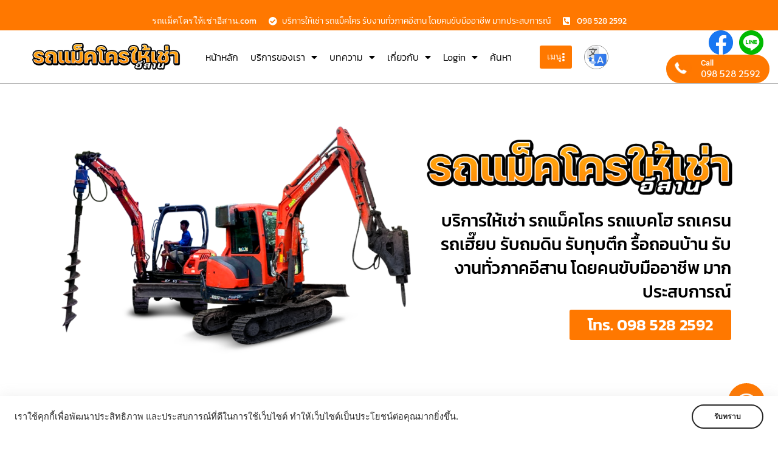

--- FILE ---
content_type: text/html; charset=UTF-8
request_url: https://www.xn--42cas9bs8bme8dix3dc4b3lktu5e2as.com/%E0%B8%A3%E0%B8%96%E0%B9%80%E0%B8%AE%E0%B8%B5%E0%B9%8A%E0%B8%A2%E0%B8%9A%E0%B9%83%E0%B8%AB%E0%B9%89%E0%B9%80%E0%B8%8A%E0%B9%88%E0%B8%B2%E0%B8%A3%E0%B8%96%E0%B9%80%E0%B8%84%E0%B8%A3%E0%B8%99%E0%B9%83%E0%B8%AB%E0%B9%89%E0%B9%80%E0%B8%8A%E0%B9%88%E0%B8%B2%E0%B8%81%E0%B8%B9%E0%B9%88%E0%B9%81%E0%B8%81%E0%B9%89%E0%B8%A7/
body_size: 62769
content:
<!DOCTYPE html>
<html lang="th" prefix="og: https://ogp.me/ns#">
<head>
	<meta charset="UTF-8">
	<meta name="viewport" content="width=device-width, initial-scale=1.0, viewport-fit=cover" />		<script>(function(html){html.className = html.className.replace(/\bno-js\b/,'js')})(document.documentElement);</script>
        <style id="wfc-base-style" type="text/css">
             .wfc-reset-menu-item-first-letter .navbar .nav>li>a:first-letter {font-size: inherit;}.format-icon:before {color: #5A5A5A;}article .format-icon.tc-hide-icon:before, .safari article.format-video .format-icon.tc-hide-icon:before, .chrome article.format-video .format-icon.tc-hide-icon:before, .safari article.format-image .format-icon.tc-hide-icon:before, .chrome article.format-image .format-icon.tc-hide-icon:before, .safari article.format-gallery .format-icon.tc-hide-icon:before, .safari article.attachment .format-icon.tc-hide-icon:before, .chrome article.format-gallery .format-icon.tc-hide-icon:before, .chrome article.attachment .format-icon.tc-hide-icon:before {content: none!important;}h2#tc-comment-title.tc-hide-icon:before {content: none!important;}.archive .archive-header h1.format-icon.tc-hide-icon:before {content: none!important;}.tc-sidebar h3.widget-title.tc-hide-icon:before {content: none!important;}.footer-widgets h3.widget-title.tc-hide-icon:before {content: none!important;}.tc-hide-icon i, i.tc-hide-icon {display: none !important;}.carousel-control {font-family: "Helvetica Neue", Helvetica, Arial, sans-serif;}.social-block a {font-size: 18px;}footer#footer .colophon .social-block a {font-size: 16px;}.social-block.widget_social a {font-size: 14px;}
        </style>
        	<style>img:is([sizes="auto" i], [sizes^="auto," i]) { contain-intrinsic-size: 3000px 1500px }</style>
	
<!-- Search Engine Optimization by Rank Math - https://rankmath.com/ -->
<title>รถเฮี๊ยบให้เช่ารถเครนให้เช่ากู่แก้ว บริการ รถแม็คโครเล็กใหญ่รับจ้าง ภาคอีสาน ราคาถูก</title>
<meta name="description" content="รถแม็คโครให้เช่าอีสาน.com รถเฮี๊ยบให้เช่ารถเครนให้เช่ากู่แก้ว บริการ รถแม็คโครเล็กใหญ่รับจ้าง ภาคอีสาน ให้เช่ารถเฮี๊ยบ รถเครนรับจ้าง รถบดรับจ้าง บริการรถหกล้อรับจ้าง ราคาถูก"/>
<meta name="robots" content="follow, index, max-snippet:-1, max-video-preview:-1, max-image-preview:large"/>
<link rel="canonical" href="https://www.xn--42cas9bs8bme8dix3dc4b3lktu5e2as.com/%e0%b8%a3%e0%b8%96%e0%b9%80%e0%b8%ae%e0%b8%b5%e0%b9%8a%e0%b8%a2%e0%b8%9a%e0%b9%83%e0%b8%ab%e0%b9%89%e0%b9%80%e0%b8%8a%e0%b9%88%e0%b8%b2%e0%b8%a3%e0%b8%96%e0%b9%80%e0%b8%84%e0%b8%a3%e0%b8%99%e0%b9%83%e0%b8%ab%e0%b9%89%e0%b9%80%e0%b8%8a%e0%b9%88%e0%b8%b2%e0%b8%81%e0%b8%b9%e0%b9%88%e0%b9%81%e0%b8%81%e0%b9%89%e0%b8%a7/" />
<meta property="og:locale" content="th_TH" />
<meta property="og:type" content="article" />
<meta property="og:title" content="รถเฮี๊ยบให้เช่ารถเครนให้เช่ากู่แก้ว บริการ รถแม็คโครเล็กใหญ่รับจ้าง ภาคอีสาน ราคาถูก" />
<meta property="og:description" content="รถแม็คโครให้เช่าอีสาน.com รถเฮี๊ยบให้เช่ารถเครนให้เช่ากู่แก้ว บริการ รถแม็คโครเล็กใหญ่รับจ้าง ภาคอีสาน ให้เช่ารถเฮี๊ยบ รถเครนรับจ้าง รถบดรับจ้าง บริการรถหกล้อรับจ้าง ราคาถูก" />
<meta property="og:url" content="https://www.xn--42cas9bs8bme8dix3dc4b3lktu5e2as.com/%e0%b8%a3%e0%b8%96%e0%b9%80%e0%b8%ae%e0%b8%b5%e0%b9%8a%e0%b8%a2%e0%b8%9a%e0%b9%83%e0%b8%ab%e0%b9%89%e0%b9%80%e0%b8%8a%e0%b9%88%e0%b8%b2%e0%b8%a3%e0%b8%96%e0%b9%80%e0%b8%84%e0%b8%a3%e0%b8%99%e0%b9%83%e0%b8%ab%e0%b9%89%e0%b9%80%e0%b8%8a%e0%b9%88%e0%b8%b2%e0%b8%81%e0%b8%b9%e0%b9%88%e0%b9%81%e0%b8%81%e0%b9%89%e0%b8%a7/" />
<meta property="og:site_name" content="รถแม็คโครให้เช่าอีสาน.com" />
<meta property="article:publisher" content="https://www.facebook.com/100064184433467" />
<meta property="article:tag" content="รถบดรับจ้าง" />
<meta property="article:tag" content="รถหกล้อรับจ้าง" />
<meta property="article:tag" content="รถเครนให้เช่า" />
<meta property="article:tag" content="รถเฮี๊ยบให้เช่า" />
<meta property="article:tag" content="รถแม็คโครรับจ้าง" />
<meta property="article:tag" content="รถแม็คโครให้เช่า" />
<meta property="article:section" content="บทความ" />
<meta property="og:updated_time" content="2022-07-14T22:47:09+07:00" />
<meta property="og:image" content="https://www.xn--42cas9bs8bme8dix3dc4b3lktu5e2as.com/wp-content/uploads/2022/05/รถแม็คโครให้เช่าอีสาน-บริการให้เช่า-รถแม็คโคร-รถแบคโฮ-46.jpg" />
<meta property="og:image:secure_url" content="https://www.xn--42cas9bs8bme8dix3dc4b3lktu5e2as.com/wp-content/uploads/2022/05/รถแม็คโครให้เช่าอีสาน-บริการให้เช่า-รถแม็คโคร-รถแบคโฮ-46.jpg" />
<meta property="og:image:width" content="450" />
<meta property="og:image:height" content="600" />
<meta property="og:image:alt" content="รถเฮี๊ยบให้เช่ารถเครนให้เช่ากู่แก้ว" />
<meta property="og:image:type" content="image/jpeg" />
<meta property="article:published_time" content="2022-07-14T22:47:04+07:00" />
<meta property="article:modified_time" content="2022-07-14T22:47:09+07:00" />
<meta name="twitter:card" content="summary_large_image" />
<meta name="twitter:title" content="รถเฮี๊ยบให้เช่ารถเครนให้เช่ากู่แก้ว บริการ รถแม็คโครเล็กใหญ่รับจ้าง ภาคอีสาน ราคาถูก" />
<meta name="twitter:description" content="รถแม็คโครให้เช่าอีสาน.com รถเฮี๊ยบให้เช่ารถเครนให้เช่ากู่แก้ว บริการ รถแม็คโครเล็กใหญ่รับจ้าง ภาคอีสาน ให้เช่ารถเฮี๊ยบ รถเครนรับจ้าง รถบดรับจ้าง บริการรถหกล้อรับจ้าง ราคาถูก" />
<meta name="twitter:image" content="https://www.xn--42cas9bs8bme8dix3dc4b3lktu5e2as.com/wp-content/uploads/2022/05/รถแม็คโครให้เช่าอีสาน-บริการให้เช่า-รถแม็คโคร-รถแบคโฮ-46.jpg" />
<script type="application/ld+json" class="rank-math-schema">{"@context":"https://schema.org","@graph":[{"@type":["LocalBusiness","Organization"],"@id":"https://www.xn--42cas9bs8bme8dix3dc4b3lktu5e2as.com/#organization","name":"\u0e23\u0e16\u0e41\u0e21\u0e47\u0e04\u0e42\u0e04\u0e23\u0e43\u0e2b\u0e49\u0e40\u0e0a\u0e48\u0e32\u0e2d\u0e35\u0e2a\u0e32\u0e19.com","url":"https://xn--42cas9bs8bme8dix3dc4b3lktu5e2as.com","sameAs":["https://www.facebook.com/100064184433467"],"logo":{"@type":"ImageObject","@id":"https://www.xn--42cas9bs8bme8dix3dc4b3lktu5e2as.com/#logo","url":"https://www.xn--42cas9bs8bme8dix3dc4b3lktu5e2as.com/wp-content/uploads/2022/07/cropped-logo-\u0e23\u0e16\u0e41\u0e21\u0e47\u0e04\u0e42\u0e04\u0e23\u0e43\u0e2b\u0e49\u0e40\u0e0a\u0e48\u0e32\u0e2d\u0e35\u0e2a\u0e32\u0e19-1-1.jpg","contentUrl":"https://www.xn--42cas9bs8bme8dix3dc4b3lktu5e2as.com/wp-content/uploads/2022/07/cropped-logo-\u0e23\u0e16\u0e41\u0e21\u0e47\u0e04\u0e42\u0e04\u0e23\u0e43\u0e2b\u0e49\u0e40\u0e0a\u0e48\u0e32\u0e2d\u0e35\u0e2a\u0e32\u0e19-1-1.jpg","caption":"\u0e23\u0e16\u0e41\u0e21\u0e47\u0e04\u0e42\u0e04\u0e23\u0e43\u0e2b\u0e49\u0e40\u0e0a\u0e48\u0e32\u0e2d\u0e35\u0e2a\u0e32\u0e19.com","inLanguage":"th","width":"512","height":"512"},"openingHours":["Monday,Tuesday,Wednesday,Thursday,Friday,Saturday,Sunday 09:00-17:00"],"image":{"@id":"https://www.xn--42cas9bs8bme8dix3dc4b3lktu5e2as.com/#logo"}},{"@type":"WebSite","@id":"https://www.xn--42cas9bs8bme8dix3dc4b3lktu5e2as.com/#website","url":"https://www.xn--42cas9bs8bme8dix3dc4b3lktu5e2as.com","name":"\u0e23\u0e16\u0e41\u0e21\u0e47\u0e04\u0e42\u0e04\u0e23\u0e43\u0e2b\u0e49\u0e40\u0e0a\u0e48\u0e32\u0e2d\u0e35\u0e2a\u0e32\u0e19.com","publisher":{"@id":"https://www.xn--42cas9bs8bme8dix3dc4b3lktu5e2as.com/#organization"},"inLanguage":"th"},{"@type":"ImageObject","@id":"https://www.xn--42cas9bs8bme8dix3dc4b3lktu5e2as.com/wp-content/uploads/2022/05/\u0e23\u0e16\u0e41\u0e21\u0e47\u0e04\u0e42\u0e04\u0e23\u0e43\u0e2b\u0e49\u0e40\u0e0a\u0e48\u0e32\u0e2d\u0e35\u0e2a\u0e32\u0e19-\u0e1a\u0e23\u0e34\u0e01\u0e32\u0e23\u0e43\u0e2b\u0e49\u0e40\u0e0a\u0e48\u0e32-\u0e23\u0e16\u0e41\u0e21\u0e47\u0e04\u0e42\u0e04\u0e23-\u0e23\u0e16\u0e41\u0e1a\u0e04\u0e42\u0e2e-46.jpg","url":"https://www.xn--42cas9bs8bme8dix3dc4b3lktu5e2as.com/wp-content/uploads/2022/05/\u0e23\u0e16\u0e41\u0e21\u0e47\u0e04\u0e42\u0e04\u0e23\u0e43\u0e2b\u0e49\u0e40\u0e0a\u0e48\u0e32\u0e2d\u0e35\u0e2a\u0e32\u0e19-\u0e1a\u0e23\u0e34\u0e01\u0e32\u0e23\u0e43\u0e2b\u0e49\u0e40\u0e0a\u0e48\u0e32-\u0e23\u0e16\u0e41\u0e21\u0e47\u0e04\u0e42\u0e04\u0e23-\u0e23\u0e16\u0e41\u0e1a\u0e04\u0e42\u0e2e-46.jpg","width":"450","height":"600","inLanguage":"th"},{"@type":"WebPage","@id":"https://www.xn--42cas9bs8bme8dix3dc4b3lktu5e2as.com/%e0%b8%a3%e0%b8%96%e0%b9%80%e0%b8%ae%e0%b8%b5%e0%b9%8a%e0%b8%a2%e0%b8%9a%e0%b9%83%e0%b8%ab%e0%b9%89%e0%b9%80%e0%b8%8a%e0%b9%88%e0%b8%b2%e0%b8%a3%e0%b8%96%e0%b9%80%e0%b8%84%e0%b8%a3%e0%b8%99%e0%b9%83%e0%b8%ab%e0%b9%89%e0%b9%80%e0%b8%8a%e0%b9%88%e0%b8%b2%e0%b8%81%e0%b8%b9%e0%b9%88%e0%b9%81%e0%b8%81%e0%b9%89%e0%b8%a7/#webpage","url":"https://www.xn--42cas9bs8bme8dix3dc4b3lktu5e2as.com/%e0%b8%a3%e0%b8%96%e0%b9%80%e0%b8%ae%e0%b8%b5%e0%b9%8a%e0%b8%a2%e0%b8%9a%e0%b9%83%e0%b8%ab%e0%b9%89%e0%b9%80%e0%b8%8a%e0%b9%88%e0%b8%b2%e0%b8%a3%e0%b8%96%e0%b9%80%e0%b8%84%e0%b8%a3%e0%b8%99%e0%b9%83%e0%b8%ab%e0%b9%89%e0%b9%80%e0%b8%8a%e0%b9%88%e0%b8%b2%e0%b8%81%e0%b8%b9%e0%b9%88%e0%b9%81%e0%b8%81%e0%b9%89%e0%b8%a7/","name":"\u0e23\u0e16\u0e40\u0e2e\u0e35\u0e4a\u0e22\u0e1a\u0e43\u0e2b\u0e49\u0e40\u0e0a\u0e48\u0e32\u0e23\u0e16\u0e40\u0e04\u0e23\u0e19\u0e43\u0e2b\u0e49\u0e40\u0e0a\u0e48\u0e32\u0e01\u0e39\u0e48\u0e41\u0e01\u0e49\u0e27 \u0e1a\u0e23\u0e34\u0e01\u0e32\u0e23 \u0e23\u0e16\u0e41\u0e21\u0e47\u0e04\u0e42\u0e04\u0e23\u0e40\u0e25\u0e47\u0e01\u0e43\u0e2b\u0e0d\u0e48\u0e23\u0e31\u0e1a\u0e08\u0e49\u0e32\u0e07 \u0e20\u0e32\u0e04\u0e2d\u0e35\u0e2a\u0e32\u0e19 \u0e23\u0e32\u0e04\u0e32\u0e16\u0e39\u0e01","datePublished":"2022-07-14T22:47:04+07:00","dateModified":"2022-07-14T22:47:09+07:00","isPartOf":{"@id":"https://www.xn--42cas9bs8bme8dix3dc4b3lktu5e2as.com/#website"},"primaryImageOfPage":{"@id":"https://www.xn--42cas9bs8bme8dix3dc4b3lktu5e2as.com/wp-content/uploads/2022/05/\u0e23\u0e16\u0e41\u0e21\u0e47\u0e04\u0e42\u0e04\u0e23\u0e43\u0e2b\u0e49\u0e40\u0e0a\u0e48\u0e32\u0e2d\u0e35\u0e2a\u0e32\u0e19-\u0e1a\u0e23\u0e34\u0e01\u0e32\u0e23\u0e43\u0e2b\u0e49\u0e40\u0e0a\u0e48\u0e32-\u0e23\u0e16\u0e41\u0e21\u0e47\u0e04\u0e42\u0e04\u0e23-\u0e23\u0e16\u0e41\u0e1a\u0e04\u0e42\u0e2e-46.jpg"},"inLanguage":"th"},{"@type":"Person","@id":"https://www.xn--42cas9bs8bme8dix3dc4b3lktu5e2as.com/author/thailink-co/","name":"Thailink.co","url":"https://www.xn--42cas9bs8bme8dix3dc4b3lktu5e2as.com/author/thailink-co/","image":{"@type":"ImageObject","@id":"https://secure.gravatar.com/avatar/349031d1a0d6639e7bf9edbf904cc92e64d5978bfc218e9f8dcc3ecdf2f15430?s=96&amp;d=mm&amp;r=g","url":"https://secure.gravatar.com/avatar/349031d1a0d6639e7bf9edbf904cc92e64d5978bfc218e9f8dcc3ecdf2f15430?s=96&amp;d=mm&amp;r=g","caption":"Thailink.co","inLanguage":"th"},"worksFor":{"@id":"https://www.xn--42cas9bs8bme8dix3dc4b3lktu5e2as.com/#organization"}},{"@type":"BlogPosting","headline":"\u0e23\u0e16\u0e40\u0e2e\u0e35\u0e4a\u0e22\u0e1a\u0e43\u0e2b\u0e49\u0e40\u0e0a\u0e48\u0e32\u0e23\u0e16\u0e40\u0e04\u0e23\u0e19\u0e43\u0e2b\u0e49\u0e40\u0e0a\u0e48\u0e32\u0e01\u0e39\u0e48\u0e41\u0e01\u0e49\u0e27 \u0e1a\u0e23\u0e34\u0e01\u0e32\u0e23 \u0e23\u0e16\u0e41\u0e21\u0e47\u0e04\u0e42\u0e04\u0e23\u0e40\u0e25\u0e47\u0e01\u0e43\u0e2b\u0e0d\u0e48\u0e23\u0e31\u0e1a\u0e08\u0e49\u0e32\u0e07 \u0e20\u0e32\u0e04\u0e2d\u0e35\u0e2a\u0e32\u0e19 \u0e23\u0e32\u0e04\u0e32\u0e16\u0e39\u0e01","keywords":"\u0e23\u0e16\u0e40\u0e2e\u0e35\u0e4a\u0e22\u0e1a\u0e43\u0e2b\u0e49\u0e40\u0e0a\u0e48\u0e32\u0e23\u0e16\u0e40\u0e04\u0e23\u0e19\u0e43\u0e2b\u0e49\u0e40\u0e0a\u0e48\u0e32\u0e01\u0e39\u0e48\u0e41\u0e01\u0e49\u0e27","datePublished":"2022-07-14T22:47:04+07:00","dateModified":"2022-07-14T22:47:09+07:00","articleSection":"\u0e1a\u0e17\u0e04\u0e27\u0e32\u0e21","author":{"@id":"https://www.xn--42cas9bs8bme8dix3dc4b3lktu5e2as.com/author/thailink-co/","name":"Thailink.co"},"publisher":{"@id":"https://www.xn--42cas9bs8bme8dix3dc4b3lktu5e2as.com/#organization"},"description":"\u0e23\u0e16\u0e41\u0e21\u0e47\u0e04\u0e42\u0e04\u0e23\u0e43\u0e2b\u0e49\u0e40\u0e0a\u0e48\u0e32\u0e2d\u0e35\u0e2a\u0e32\u0e19.com \u0e23\u0e16\u0e40\u0e2e\u0e35\u0e4a\u0e22\u0e1a\u0e43\u0e2b\u0e49\u0e40\u0e0a\u0e48\u0e32\u0e23\u0e16\u0e40\u0e04\u0e23\u0e19\u0e43\u0e2b\u0e49\u0e40\u0e0a\u0e48\u0e32\u0e01\u0e39\u0e48\u0e41\u0e01\u0e49\u0e27 \u0e1a\u0e23\u0e34\u0e01\u0e32\u0e23 \u0e23\u0e16\u0e41\u0e21\u0e47\u0e04\u0e42\u0e04\u0e23\u0e40\u0e25\u0e47\u0e01\u0e43\u0e2b\u0e0d\u0e48\u0e23\u0e31\u0e1a\u0e08\u0e49\u0e32\u0e07 \u0e20\u0e32\u0e04\u0e2d\u0e35\u0e2a\u0e32\u0e19 \u0e43\u0e2b\u0e49\u0e40\u0e0a\u0e48\u0e32\u0e23\u0e16\u0e40\u0e2e\u0e35\u0e4a\u0e22\u0e1a \u0e23\u0e16\u0e40\u0e04\u0e23\u0e19\u0e23\u0e31\u0e1a\u0e08\u0e49\u0e32\u0e07 \u0e23\u0e16\u0e1a\u0e14\u0e23\u0e31\u0e1a\u0e08\u0e49\u0e32\u0e07 \u0e1a\u0e23\u0e34\u0e01\u0e32\u0e23\u0e23\u0e16\u0e2b\u0e01\u0e25\u0e49\u0e2d\u0e23\u0e31\u0e1a\u0e08\u0e49\u0e32\u0e07 \u0e23\u0e32\u0e04\u0e32\u0e16\u0e39\u0e01","name":"\u0e23\u0e16\u0e40\u0e2e\u0e35\u0e4a\u0e22\u0e1a\u0e43\u0e2b\u0e49\u0e40\u0e0a\u0e48\u0e32\u0e23\u0e16\u0e40\u0e04\u0e23\u0e19\u0e43\u0e2b\u0e49\u0e40\u0e0a\u0e48\u0e32\u0e01\u0e39\u0e48\u0e41\u0e01\u0e49\u0e27 \u0e1a\u0e23\u0e34\u0e01\u0e32\u0e23 \u0e23\u0e16\u0e41\u0e21\u0e47\u0e04\u0e42\u0e04\u0e23\u0e40\u0e25\u0e47\u0e01\u0e43\u0e2b\u0e0d\u0e48\u0e23\u0e31\u0e1a\u0e08\u0e49\u0e32\u0e07 \u0e20\u0e32\u0e04\u0e2d\u0e35\u0e2a\u0e32\u0e19 \u0e23\u0e32\u0e04\u0e32\u0e16\u0e39\u0e01","@id":"https://www.xn--42cas9bs8bme8dix3dc4b3lktu5e2as.com/%e0%b8%a3%e0%b8%96%e0%b9%80%e0%b8%ae%e0%b8%b5%e0%b9%8a%e0%b8%a2%e0%b8%9a%e0%b9%83%e0%b8%ab%e0%b9%89%e0%b9%80%e0%b8%8a%e0%b9%88%e0%b8%b2%e0%b8%a3%e0%b8%96%e0%b9%80%e0%b8%84%e0%b8%a3%e0%b8%99%e0%b9%83%e0%b8%ab%e0%b9%89%e0%b9%80%e0%b8%8a%e0%b9%88%e0%b8%b2%e0%b8%81%e0%b8%b9%e0%b9%88%e0%b9%81%e0%b8%81%e0%b9%89%e0%b8%a7/#richSnippet","isPartOf":{"@id":"https://www.xn--42cas9bs8bme8dix3dc4b3lktu5e2as.com/%e0%b8%a3%e0%b8%96%e0%b9%80%e0%b8%ae%e0%b8%b5%e0%b9%8a%e0%b8%a2%e0%b8%9a%e0%b9%83%e0%b8%ab%e0%b9%89%e0%b9%80%e0%b8%8a%e0%b9%88%e0%b8%b2%e0%b8%a3%e0%b8%96%e0%b9%80%e0%b8%84%e0%b8%a3%e0%b8%99%e0%b9%83%e0%b8%ab%e0%b9%89%e0%b9%80%e0%b8%8a%e0%b9%88%e0%b8%b2%e0%b8%81%e0%b8%b9%e0%b9%88%e0%b9%81%e0%b8%81%e0%b9%89%e0%b8%a7/#webpage"},"image":{"@id":"https://www.xn--42cas9bs8bme8dix3dc4b3lktu5e2as.com/wp-content/uploads/2022/05/\u0e23\u0e16\u0e41\u0e21\u0e47\u0e04\u0e42\u0e04\u0e23\u0e43\u0e2b\u0e49\u0e40\u0e0a\u0e48\u0e32\u0e2d\u0e35\u0e2a\u0e32\u0e19-\u0e1a\u0e23\u0e34\u0e01\u0e32\u0e23\u0e43\u0e2b\u0e49\u0e40\u0e0a\u0e48\u0e32-\u0e23\u0e16\u0e41\u0e21\u0e47\u0e04\u0e42\u0e04\u0e23-\u0e23\u0e16\u0e41\u0e1a\u0e04\u0e42\u0e2e-46.jpg"},"inLanguage":"th","mainEntityOfPage":{"@id":"https://www.xn--42cas9bs8bme8dix3dc4b3lktu5e2as.com/%e0%b8%a3%e0%b8%96%e0%b9%80%e0%b8%ae%e0%b8%b5%e0%b9%8a%e0%b8%a2%e0%b8%9a%e0%b9%83%e0%b8%ab%e0%b9%89%e0%b9%80%e0%b8%8a%e0%b9%88%e0%b8%b2%e0%b8%a3%e0%b8%96%e0%b9%80%e0%b8%84%e0%b8%a3%e0%b8%99%e0%b9%83%e0%b8%ab%e0%b9%89%e0%b9%80%e0%b8%8a%e0%b9%88%e0%b8%b2%e0%b8%81%e0%b8%b9%e0%b9%88%e0%b9%81%e0%b8%81%e0%b9%89%e0%b8%a7/#webpage"}}]}</script>
<!-- /Rank Math WordPress SEO plugin -->

<link rel='dns-prefetch' href='//translate.google.com' />
<link rel="alternate" type="application/rss+xml" title="รถแม็คโครให้เช่าอีสาน.com &raquo; ฟีด" href="https://www.xn--42cas9bs8bme8dix3dc4b3lktu5e2as.com/feed/" />
<link rel="alternate" type="application/rss+xml" title="รถแม็คโครให้เช่าอีสาน.com &raquo; ฟีดความเห็น" href="https://www.xn--42cas9bs8bme8dix3dc4b3lktu5e2as.com/comments/feed/" />
<link rel="alternate" type="application/rss+xml" title="รถแม็คโครให้เช่าอีสาน.com &raquo; รถเฮี๊ยบให้เช่ารถเครนให้เช่ากู่แก้ว บริการ รถแม็คโครเล็กใหญ่รับจ้าง ภาคอีสาน ราคาถูก ฟีดความเห็น" href="https://www.xn--42cas9bs8bme8dix3dc4b3lktu5e2as.com/%e0%b8%a3%e0%b8%96%e0%b9%80%e0%b8%ae%e0%b8%b5%e0%b9%8a%e0%b8%a2%e0%b8%9a%e0%b9%83%e0%b8%ab%e0%b9%89%e0%b9%80%e0%b8%8a%e0%b9%88%e0%b8%b2%e0%b8%a3%e0%b8%96%e0%b9%80%e0%b8%84%e0%b8%a3%e0%b8%99%e0%b9%83%e0%b8%ab%e0%b9%89%e0%b9%80%e0%b8%8a%e0%b9%88%e0%b8%b2%e0%b8%81%e0%b8%b9%e0%b9%88%e0%b9%81%e0%b8%81%e0%b9%89%e0%b8%a7/feed/" />
<script>
window._wpemojiSettings = {"baseUrl":"https:\/\/s.w.org\/images\/core\/emoji\/16.0.1\/72x72\/","ext":".png","svgUrl":"https:\/\/s.w.org\/images\/core\/emoji\/16.0.1\/svg\/","svgExt":".svg","source":{"concatemoji":"https:\/\/www.xn--42cas9bs8bme8dix3dc4b3lktu5e2as.com\/wp-includes\/js\/wp-emoji-release.min.js?ver=6.8.3"}};
/*! This file is auto-generated */
!function(s,n){var o,i,e;function c(e){try{var t={supportTests:e,timestamp:(new Date).valueOf()};sessionStorage.setItem(o,JSON.stringify(t))}catch(e){}}function p(e,t,n){e.clearRect(0,0,e.canvas.width,e.canvas.height),e.fillText(t,0,0);var t=new Uint32Array(e.getImageData(0,0,e.canvas.width,e.canvas.height).data),a=(e.clearRect(0,0,e.canvas.width,e.canvas.height),e.fillText(n,0,0),new Uint32Array(e.getImageData(0,0,e.canvas.width,e.canvas.height).data));return t.every(function(e,t){return e===a[t]})}function u(e,t){e.clearRect(0,0,e.canvas.width,e.canvas.height),e.fillText(t,0,0);for(var n=e.getImageData(16,16,1,1),a=0;a<n.data.length;a++)if(0!==n.data[a])return!1;return!0}function f(e,t,n,a){switch(t){case"flag":return n(e,"\ud83c\udff3\ufe0f\u200d\u26a7\ufe0f","\ud83c\udff3\ufe0f\u200b\u26a7\ufe0f")?!1:!n(e,"\ud83c\udde8\ud83c\uddf6","\ud83c\udde8\u200b\ud83c\uddf6")&&!n(e,"\ud83c\udff4\udb40\udc67\udb40\udc62\udb40\udc65\udb40\udc6e\udb40\udc67\udb40\udc7f","\ud83c\udff4\u200b\udb40\udc67\u200b\udb40\udc62\u200b\udb40\udc65\u200b\udb40\udc6e\u200b\udb40\udc67\u200b\udb40\udc7f");case"emoji":return!a(e,"\ud83e\udedf")}return!1}function g(e,t,n,a){var r="undefined"!=typeof WorkerGlobalScope&&self instanceof WorkerGlobalScope?new OffscreenCanvas(300,150):s.createElement("canvas"),o=r.getContext("2d",{willReadFrequently:!0}),i=(o.textBaseline="top",o.font="600 32px Arial",{});return e.forEach(function(e){i[e]=t(o,e,n,a)}),i}function t(e){var t=s.createElement("script");t.src=e,t.defer=!0,s.head.appendChild(t)}"undefined"!=typeof Promise&&(o="wpEmojiSettingsSupports",i=["flag","emoji"],n.supports={everything:!0,everythingExceptFlag:!0},e=new Promise(function(e){s.addEventListener("DOMContentLoaded",e,{once:!0})}),new Promise(function(t){var n=function(){try{var e=JSON.parse(sessionStorage.getItem(o));if("object"==typeof e&&"number"==typeof e.timestamp&&(new Date).valueOf()<e.timestamp+604800&&"object"==typeof e.supportTests)return e.supportTests}catch(e){}return null}();if(!n){if("undefined"!=typeof Worker&&"undefined"!=typeof OffscreenCanvas&&"undefined"!=typeof URL&&URL.createObjectURL&&"undefined"!=typeof Blob)try{var e="postMessage("+g.toString()+"("+[JSON.stringify(i),f.toString(),p.toString(),u.toString()].join(",")+"));",a=new Blob([e],{type:"text/javascript"}),r=new Worker(URL.createObjectURL(a),{name:"wpTestEmojiSupports"});return void(r.onmessage=function(e){c(n=e.data),r.terminate(),t(n)})}catch(e){}c(n=g(i,f,p,u))}t(n)}).then(function(e){for(var t in e)n.supports[t]=e[t],n.supports.everything=n.supports.everything&&n.supports[t],"flag"!==t&&(n.supports.everythingExceptFlag=n.supports.everythingExceptFlag&&n.supports[t]);n.supports.everythingExceptFlag=n.supports.everythingExceptFlag&&!n.supports.flag,n.DOMReady=!1,n.readyCallback=function(){n.DOMReady=!0}}).then(function(){return e}).then(function(){var e;n.supports.everything||(n.readyCallback(),(e=n.source||{}).concatemoji?t(e.concatemoji):e.wpemoji&&e.twemoji&&(t(e.twemoji),t(e.wpemoji)))}))}((window,document),window._wpemojiSettings);
</script>
<style id='wp-emoji-styles-inline-css'>

	img.wp-smiley, img.emoji {
		display: inline !important;
		border: none !important;
		box-shadow: none !important;
		height: 1em !important;
		width: 1em !important;
		margin: 0 0.07em !important;
		vertical-align: -0.1em !important;
		background: none !important;
		padding: 0 !important;
	}
</style>
<link rel='stylesheet' id='wp-block-library-css' href='https://www.xn--42cas9bs8bme8dix3dc4b3lktu5e2as.com/wp-includes/css/dist/block-library/style.min.css?ver=6.8.3' media='all' />
<style id='classic-theme-styles-inline-css'>
/*! This file is auto-generated */
.wp-block-button__link{color:#fff;background-color:#32373c;border-radius:9999px;box-shadow:none;text-decoration:none;padding:calc(.667em + 2px) calc(1.333em + 2px);font-size:1.125em}.wp-block-file__button{background:#32373c;color:#fff;text-decoration:none}
</style>
<style id='global-styles-inline-css'>
:root{--wp--preset--aspect-ratio--square: 1;--wp--preset--aspect-ratio--4-3: 4/3;--wp--preset--aspect-ratio--3-4: 3/4;--wp--preset--aspect-ratio--3-2: 3/2;--wp--preset--aspect-ratio--2-3: 2/3;--wp--preset--aspect-ratio--16-9: 16/9;--wp--preset--aspect-ratio--9-16: 9/16;--wp--preset--color--black: #000000;--wp--preset--color--cyan-bluish-gray: #abb8c3;--wp--preset--color--white: #ffffff;--wp--preset--color--pale-pink: #f78da7;--wp--preset--color--vivid-red: #cf2e2e;--wp--preset--color--luminous-vivid-orange: #ff6900;--wp--preset--color--luminous-vivid-amber: #fcb900;--wp--preset--color--light-green-cyan: #7bdcb5;--wp--preset--color--vivid-green-cyan: #00d084;--wp--preset--color--pale-cyan-blue: #8ed1fc;--wp--preset--color--vivid-cyan-blue: #0693e3;--wp--preset--color--vivid-purple: #9b51e0;--wp--preset--gradient--vivid-cyan-blue-to-vivid-purple: linear-gradient(135deg,rgba(6,147,227,1) 0%,rgb(155,81,224) 100%);--wp--preset--gradient--light-green-cyan-to-vivid-green-cyan: linear-gradient(135deg,rgb(122,220,180) 0%,rgb(0,208,130) 100%);--wp--preset--gradient--luminous-vivid-amber-to-luminous-vivid-orange: linear-gradient(135deg,rgba(252,185,0,1) 0%,rgba(255,105,0,1) 100%);--wp--preset--gradient--luminous-vivid-orange-to-vivid-red: linear-gradient(135deg,rgba(255,105,0,1) 0%,rgb(207,46,46) 100%);--wp--preset--gradient--very-light-gray-to-cyan-bluish-gray: linear-gradient(135deg,rgb(238,238,238) 0%,rgb(169,184,195) 100%);--wp--preset--gradient--cool-to-warm-spectrum: linear-gradient(135deg,rgb(74,234,220) 0%,rgb(151,120,209) 20%,rgb(207,42,186) 40%,rgb(238,44,130) 60%,rgb(251,105,98) 80%,rgb(254,248,76) 100%);--wp--preset--gradient--blush-light-purple: linear-gradient(135deg,rgb(255,206,236) 0%,rgb(152,150,240) 100%);--wp--preset--gradient--blush-bordeaux: linear-gradient(135deg,rgb(254,205,165) 0%,rgb(254,45,45) 50%,rgb(107,0,62) 100%);--wp--preset--gradient--luminous-dusk: linear-gradient(135deg,rgb(255,203,112) 0%,rgb(199,81,192) 50%,rgb(65,88,208) 100%);--wp--preset--gradient--pale-ocean: linear-gradient(135deg,rgb(255,245,203) 0%,rgb(182,227,212) 50%,rgb(51,167,181) 100%);--wp--preset--gradient--electric-grass: linear-gradient(135deg,rgb(202,248,128) 0%,rgb(113,206,126) 100%);--wp--preset--gradient--midnight: linear-gradient(135deg,rgb(2,3,129) 0%,rgb(40,116,252) 100%);--wp--preset--font-size--small: 13px;--wp--preset--font-size--medium: 20px;--wp--preset--font-size--large: 36px;--wp--preset--font-size--x-large: 42px;--wp--preset--spacing--20: 0.44rem;--wp--preset--spacing--30: 0.67rem;--wp--preset--spacing--40: 1rem;--wp--preset--spacing--50: 1.5rem;--wp--preset--spacing--60: 2.25rem;--wp--preset--spacing--70: 3.38rem;--wp--preset--spacing--80: 5.06rem;--wp--preset--shadow--natural: 6px 6px 9px rgba(0, 0, 0, 0.2);--wp--preset--shadow--deep: 12px 12px 50px rgba(0, 0, 0, 0.4);--wp--preset--shadow--sharp: 6px 6px 0px rgba(0, 0, 0, 0.2);--wp--preset--shadow--outlined: 6px 6px 0px -3px rgba(255, 255, 255, 1), 6px 6px rgba(0, 0, 0, 1);--wp--preset--shadow--crisp: 6px 6px 0px rgba(0, 0, 0, 1);}:where(.is-layout-flex){gap: 0.5em;}:where(.is-layout-grid){gap: 0.5em;}body .is-layout-flex{display: flex;}.is-layout-flex{flex-wrap: wrap;align-items: center;}.is-layout-flex > :is(*, div){margin: 0;}body .is-layout-grid{display: grid;}.is-layout-grid > :is(*, div){margin: 0;}:where(.wp-block-columns.is-layout-flex){gap: 2em;}:where(.wp-block-columns.is-layout-grid){gap: 2em;}:where(.wp-block-post-template.is-layout-flex){gap: 1.25em;}:where(.wp-block-post-template.is-layout-grid){gap: 1.25em;}.has-black-color{color: var(--wp--preset--color--black) !important;}.has-cyan-bluish-gray-color{color: var(--wp--preset--color--cyan-bluish-gray) !important;}.has-white-color{color: var(--wp--preset--color--white) !important;}.has-pale-pink-color{color: var(--wp--preset--color--pale-pink) !important;}.has-vivid-red-color{color: var(--wp--preset--color--vivid-red) !important;}.has-luminous-vivid-orange-color{color: var(--wp--preset--color--luminous-vivid-orange) !important;}.has-luminous-vivid-amber-color{color: var(--wp--preset--color--luminous-vivid-amber) !important;}.has-light-green-cyan-color{color: var(--wp--preset--color--light-green-cyan) !important;}.has-vivid-green-cyan-color{color: var(--wp--preset--color--vivid-green-cyan) !important;}.has-pale-cyan-blue-color{color: var(--wp--preset--color--pale-cyan-blue) !important;}.has-vivid-cyan-blue-color{color: var(--wp--preset--color--vivid-cyan-blue) !important;}.has-vivid-purple-color{color: var(--wp--preset--color--vivid-purple) !important;}.has-black-background-color{background-color: var(--wp--preset--color--black) !important;}.has-cyan-bluish-gray-background-color{background-color: var(--wp--preset--color--cyan-bluish-gray) !important;}.has-white-background-color{background-color: var(--wp--preset--color--white) !important;}.has-pale-pink-background-color{background-color: var(--wp--preset--color--pale-pink) !important;}.has-vivid-red-background-color{background-color: var(--wp--preset--color--vivid-red) !important;}.has-luminous-vivid-orange-background-color{background-color: var(--wp--preset--color--luminous-vivid-orange) !important;}.has-luminous-vivid-amber-background-color{background-color: var(--wp--preset--color--luminous-vivid-amber) !important;}.has-light-green-cyan-background-color{background-color: var(--wp--preset--color--light-green-cyan) !important;}.has-vivid-green-cyan-background-color{background-color: var(--wp--preset--color--vivid-green-cyan) !important;}.has-pale-cyan-blue-background-color{background-color: var(--wp--preset--color--pale-cyan-blue) !important;}.has-vivid-cyan-blue-background-color{background-color: var(--wp--preset--color--vivid-cyan-blue) !important;}.has-vivid-purple-background-color{background-color: var(--wp--preset--color--vivid-purple) !important;}.has-black-border-color{border-color: var(--wp--preset--color--black) !important;}.has-cyan-bluish-gray-border-color{border-color: var(--wp--preset--color--cyan-bluish-gray) !important;}.has-white-border-color{border-color: var(--wp--preset--color--white) !important;}.has-pale-pink-border-color{border-color: var(--wp--preset--color--pale-pink) !important;}.has-vivid-red-border-color{border-color: var(--wp--preset--color--vivid-red) !important;}.has-luminous-vivid-orange-border-color{border-color: var(--wp--preset--color--luminous-vivid-orange) !important;}.has-luminous-vivid-amber-border-color{border-color: var(--wp--preset--color--luminous-vivid-amber) !important;}.has-light-green-cyan-border-color{border-color: var(--wp--preset--color--light-green-cyan) !important;}.has-vivid-green-cyan-border-color{border-color: var(--wp--preset--color--vivid-green-cyan) !important;}.has-pale-cyan-blue-border-color{border-color: var(--wp--preset--color--pale-cyan-blue) !important;}.has-vivid-cyan-blue-border-color{border-color: var(--wp--preset--color--vivid-cyan-blue) !important;}.has-vivid-purple-border-color{border-color: var(--wp--preset--color--vivid-purple) !important;}.has-vivid-cyan-blue-to-vivid-purple-gradient-background{background: var(--wp--preset--gradient--vivid-cyan-blue-to-vivid-purple) !important;}.has-light-green-cyan-to-vivid-green-cyan-gradient-background{background: var(--wp--preset--gradient--light-green-cyan-to-vivid-green-cyan) !important;}.has-luminous-vivid-amber-to-luminous-vivid-orange-gradient-background{background: var(--wp--preset--gradient--luminous-vivid-amber-to-luminous-vivid-orange) !important;}.has-luminous-vivid-orange-to-vivid-red-gradient-background{background: var(--wp--preset--gradient--luminous-vivid-orange-to-vivid-red) !important;}.has-very-light-gray-to-cyan-bluish-gray-gradient-background{background: var(--wp--preset--gradient--very-light-gray-to-cyan-bluish-gray) !important;}.has-cool-to-warm-spectrum-gradient-background{background: var(--wp--preset--gradient--cool-to-warm-spectrum) !important;}.has-blush-light-purple-gradient-background{background: var(--wp--preset--gradient--blush-light-purple) !important;}.has-blush-bordeaux-gradient-background{background: var(--wp--preset--gradient--blush-bordeaux) !important;}.has-luminous-dusk-gradient-background{background: var(--wp--preset--gradient--luminous-dusk) !important;}.has-pale-ocean-gradient-background{background: var(--wp--preset--gradient--pale-ocean) !important;}.has-electric-grass-gradient-background{background: var(--wp--preset--gradient--electric-grass) !important;}.has-midnight-gradient-background{background: var(--wp--preset--gradient--midnight) !important;}.has-small-font-size{font-size: var(--wp--preset--font-size--small) !important;}.has-medium-font-size{font-size: var(--wp--preset--font-size--medium) !important;}.has-large-font-size{font-size: var(--wp--preset--font-size--large) !important;}.has-x-large-font-size{font-size: var(--wp--preset--font-size--x-large) !important;}
:where(.wp-block-post-template.is-layout-flex){gap: 1.25em;}:where(.wp-block-post-template.is-layout-grid){gap: 1.25em;}
:where(.wp-block-columns.is-layout-flex){gap: 2em;}:where(.wp-block-columns.is-layout-grid){gap: 2em;}
:root :where(.wp-block-pullquote){font-size: 1.5em;line-height: 1.6;}
</style>
<link rel='stylesheet' id='google-language-translator-css' href='https://www.xn--42cas9bs8bme8dix3dc4b3lktu5e2as.com/wp-content/plugins/google-language-translator/css/style.css?ver=6.0.20' media='' />
<link rel='stylesheet' id='wpa-css-css' href='https://www.xn--42cas9bs8bme8dix3dc4b3lktu5e2as.com/wp-content/plugins/honeypot/includes/css/wpa.css?ver=2.3.04' media='all' />
<link rel='stylesheet' id='wpuf-layout1-css' href='https://www.xn--42cas9bs8bme8dix3dc4b3lktu5e2as.com/wp-content/plugins/wp-user-frontend/assets/css/frontend-form/layout1.css?ver=4.2.2' media='all' />
<link rel='stylesheet' id='wpuf-frontend-forms-css' href='https://www.xn--42cas9bs8bme8dix3dc4b3lktu5e2as.com/wp-content/plugins/wp-user-frontend/assets/css/frontend-forms.css?ver=4.2.2' media='all' />
<link rel='stylesheet' id='wpuf-sweetalert2-css' href='https://www.xn--42cas9bs8bme8dix3dc4b3lktu5e2as.com/wp-content/plugins/wp-user-frontend/assets/vendor/sweetalert2/sweetalert2.css?ver=11.4.8' media='all' />
<link rel='stylesheet' id='wpuf-jquery-ui-css' href='https://www.xn--42cas9bs8bme8dix3dc4b3lktu5e2as.com/wp-content/plugins/wp-user-frontend/assets/css/jquery-ui-1.9.1.custom.css?ver=1.9.1' media='all' />
<link rel='stylesheet' id='customizr-main-css' href='https://www.xn--42cas9bs8bme8dix3dc4b3lktu5e2as.com/wp-content/themes/customizr-pro/assets/front/css/style.min.css?ver=2.4.21' media='all' />
<style id='customizr-main-inline-css'>
::-moz-selection{background-color:#1e73be}::selection{background-color:#1e73be}a,.btn-skin:active,.btn-skin:focus,.btn-skin:hover,.btn-skin.inverted,.grid-container__classic .post-type__icon,.post-type__icon:hover .icn-format,.grid-container__classic .post-type__icon:hover .icn-format,[class*='grid-container__'] .entry-title a.czr-title:hover,input[type=checkbox]:checked::before{color:#1e73be}.czr-css-loader > div ,.btn-skin,.btn-skin:active,.btn-skin:focus,.btn-skin:hover,.btn-skin-h-dark,.btn-skin-h-dark.inverted:active,.btn-skin-h-dark.inverted:focus,.btn-skin-h-dark.inverted:hover{border-color:#1e73be}.tc-header.border-top{border-top-color:#1e73be}[class*='grid-container__'] .entry-title a:hover::after,.grid-container__classic .post-type__icon,.btn-skin,.btn-skin.inverted:active,.btn-skin.inverted:focus,.btn-skin.inverted:hover,.btn-skin-h-dark,.btn-skin-h-dark.inverted:active,.btn-skin-h-dark.inverted:focus,.btn-skin-h-dark.inverted:hover,.sidebar .widget-title::after,input[type=radio]:checked::before{background-color:#1e73be}.btn-skin-light:active,.btn-skin-light:focus,.btn-skin-light:hover,.btn-skin-light.inverted{color:#4799e2}input:not([type='submit']):not([type='button']):not([type='number']):not([type='checkbox']):not([type='radio']):focus,textarea:focus,.btn-skin-light,.btn-skin-light.inverted,.btn-skin-light:active,.btn-skin-light:focus,.btn-skin-light:hover,.btn-skin-light.inverted:active,.btn-skin-light.inverted:focus,.btn-skin-light.inverted:hover{border-color:#4799e2}.btn-skin-light,.btn-skin-light.inverted:active,.btn-skin-light.inverted:focus,.btn-skin-light.inverted:hover{background-color:#4799e2}.btn-skin-lightest:active,.btn-skin-lightest:focus,.btn-skin-lightest:hover,.btn-skin-lightest.inverted{color:#5da5e5}.btn-skin-lightest,.btn-skin-lightest.inverted,.btn-skin-lightest:active,.btn-skin-lightest:focus,.btn-skin-lightest:hover,.btn-skin-lightest.inverted:active,.btn-skin-lightest.inverted:focus,.btn-skin-lightest.inverted:hover{border-color:#5da5e5}.btn-skin-lightest,.btn-skin-lightest.inverted:active,.btn-skin-lightest.inverted:focus,.btn-skin-lightest.inverted:hover{background-color:#5da5e5}.pagination,a:hover,a:focus,a:active,.btn-skin-dark:active,.btn-skin-dark:focus,.btn-skin-dark:hover,.btn-skin-dark.inverted,.btn-skin-dark-oh:active,.btn-skin-dark-oh:focus,.btn-skin-dark-oh:hover,.post-info a:not(.btn):hover,.grid-container__classic .post-type__icon .icn-format,[class*='grid-container__'] .hover .entry-title a,.widget-area a:not(.btn):hover,a.czr-format-link:hover,.format-link.hover a.czr-format-link,button[type=submit]:hover,button[type=submit]:active,button[type=submit]:focus,input[type=submit]:hover,input[type=submit]:active,input[type=submit]:focus,.tabs .nav-link:hover,.tabs .nav-link.active,.tabs .nav-link.active:hover,.tabs .nav-link.active:focus{color:#165389}.grid-container__classic.tc-grid-border .grid__item,.btn-skin-dark,.btn-skin-dark.inverted,button[type=submit],input[type=submit],.btn-skin-dark:active,.btn-skin-dark:focus,.btn-skin-dark:hover,.btn-skin-dark.inverted:active,.btn-skin-dark.inverted:focus,.btn-skin-dark.inverted:hover,.btn-skin-h-dark:active,.btn-skin-h-dark:focus,.btn-skin-h-dark:hover,.btn-skin-h-dark.inverted,.btn-skin-h-dark.inverted,.btn-skin-h-dark.inverted,.btn-skin-dark-oh:active,.btn-skin-dark-oh:focus,.btn-skin-dark-oh:hover,.btn-skin-dark-oh.inverted:active,.btn-skin-dark-oh.inverted:focus,.btn-skin-dark-oh.inverted:hover,button[type=submit]:hover,button[type=submit]:active,button[type=submit]:focus,input[type=submit]:hover,input[type=submit]:active,input[type=submit]:focus{border-color:#165389}.btn-skin-dark,.btn-skin-dark.inverted:active,.btn-skin-dark.inverted:focus,.btn-skin-dark.inverted:hover,.btn-skin-h-dark:active,.btn-skin-h-dark:focus,.btn-skin-h-dark:hover,.btn-skin-h-dark.inverted,.btn-skin-h-dark.inverted,.btn-skin-h-dark.inverted,.btn-skin-dark-oh.inverted:active,.btn-skin-dark-oh.inverted:focus,.btn-skin-dark-oh.inverted:hover,.grid-container__classic .post-type__icon:hover,button[type=submit],input[type=submit],.czr-link-hover-underline .widgets-list-layout-links a:not(.btn)::before,.czr-link-hover-underline .widget_archive a:not(.btn)::before,.czr-link-hover-underline .widget_nav_menu a:not(.btn)::before,.czr-link-hover-underline .widget_rss ul a:not(.btn)::before,.czr-link-hover-underline .widget_recent_entries a:not(.btn)::before,.czr-link-hover-underline .widget_categories a:not(.btn)::before,.czr-link-hover-underline .widget_meta a:not(.btn)::before,.czr-link-hover-underline .widget_recent_comments a:not(.btn)::before,.czr-link-hover-underline .widget_pages a:not(.btn)::before,.czr-link-hover-underline .widget_calendar a:not(.btn)::before,[class*='grid-container__'] .hover .entry-title a::after,a.czr-format-link::before,.comment-author a::before,.comment-link::before,.tabs .nav-link.active::before{background-color:#165389}.btn-skin-dark-shaded:active,.btn-skin-dark-shaded:focus,.btn-skin-dark-shaded:hover,.btn-skin-dark-shaded.inverted{background-color:rgba(22,83,137,0.2)}.btn-skin-dark-shaded,.btn-skin-dark-shaded.inverted:active,.btn-skin-dark-shaded.inverted:focus,.btn-skin-dark-shaded.inverted:hover{background-color:rgba(22,83,137,0.8)}.navbar-brand,.header-tagline,h1,h2,h3,.tc-dropcap { font-family : 'Roboto'; }
body { font-family : 'Roboto'; }

              body {
                font-size : 1.00rem;
                line-height : 1.5em;
              }

</style>
<link rel='stylesheet' id='elementor-frontend-css' href='https://www.xn--42cas9bs8bme8dix3dc4b3lktu5e2as.com/wp-content/plugins/elementor/assets/css/frontend.min.css?ver=3.33.0' media='all' />
<link rel='stylesheet' id='widget-menu-anchor-css' href='https://www.xn--42cas9bs8bme8dix3dc4b3lktu5e2as.com/wp-content/plugins/elementor/assets/css/widget-menu-anchor.min.css?ver=3.33.0' media='all' />
<link rel='stylesheet' id='widget-heading-css' href='https://www.xn--42cas9bs8bme8dix3dc4b3lktu5e2as.com/wp-content/plugins/elementor/assets/css/widget-heading.min.css?ver=3.33.0' media='all' />
<link rel='stylesheet' id='widget-icon-list-css' href='https://www.xn--42cas9bs8bme8dix3dc4b3lktu5e2as.com/wp-content/plugins/elementor/assets/css/widget-icon-list.min.css?ver=3.33.0' media='all' />
<link rel='stylesheet' id='widget-image-css' href='https://www.xn--42cas9bs8bme8dix3dc4b3lktu5e2as.com/wp-content/plugins/elementor/assets/css/widget-image.min.css?ver=3.33.0' media='all' />
<link rel='stylesheet' id='widget-nav-menu-css' href='https://www.xn--42cas9bs8bme8dix3dc4b3lktu5e2as.com/wp-content/plugins/elementor-pro/assets/css/widget-nav-menu.min.css?ver=3.32.2' media='all' />
<link rel='stylesheet' id='widget-testimonial-css' href='https://www.xn--42cas9bs8bme8dix3dc4b3lktu5e2as.com/wp-content/plugins/elementor/assets/css/widget-testimonial.min.css?ver=3.33.0' media='all' />
<link rel='stylesheet' id='e-sticky-css' href='https://www.xn--42cas9bs8bme8dix3dc4b3lktu5e2as.com/wp-content/plugins/elementor-pro/assets/css/modules/sticky.min.css?ver=3.32.2' media='all' />
<link rel='stylesheet' id='widget-divider-css' href='https://www.xn--42cas9bs8bme8dix3dc4b3lktu5e2as.com/wp-content/plugins/elementor/assets/css/widget-divider.min.css?ver=3.33.0' media='all' />
<link rel='stylesheet' id='widget-posts-css' href='https://www.xn--42cas9bs8bme8dix3dc4b3lktu5e2as.com/wp-content/plugins/elementor-pro/assets/css/widget-posts.min.css?ver=3.32.2' media='all' />
<link rel='stylesheet' id='widget-call-to-action-css' href='https://www.xn--42cas9bs8bme8dix3dc4b3lktu5e2as.com/wp-content/plugins/elementor-pro/assets/css/widget-call-to-action.min.css?ver=3.32.2' media='all' />
<link rel='stylesheet' id='e-transitions-css' href='https://www.xn--42cas9bs8bme8dix3dc4b3lktu5e2as.com/wp-content/plugins/elementor-pro/assets/css/conditionals/transitions.min.css?ver=3.32.2' media='all' />
<link rel='stylesheet' id='e-animation-grow-css' href='https://www.xn--42cas9bs8bme8dix3dc4b3lktu5e2as.com/wp-content/plugins/elementor/assets/lib/animations/styles/e-animation-grow.min.css?ver=3.33.0' media='all' />
<link rel='stylesheet' id='widget-icon-box-css' href='https://www.xn--42cas9bs8bme8dix3dc4b3lktu5e2as.com/wp-content/plugins/elementor/assets/css/widget-icon-box.min.css?ver=3.33.0' media='all' />
<link rel='stylesheet' id='widget-post-info-css' href='https://www.xn--42cas9bs8bme8dix3dc4b3lktu5e2as.com/wp-content/plugins/elementor-pro/assets/css/widget-post-info.min.css?ver=3.32.2' media='all' />
<link rel='stylesheet' id='elementor-icons-shared-0-css' href='https://www.xn--42cas9bs8bme8dix3dc4b3lktu5e2as.com/wp-content/plugins/elementor/assets/lib/font-awesome/css/fontawesome.min.css?ver=5.15.3' media='all' />
<link rel='stylesheet' id='elementor-icons-fa-regular-css' href='https://www.xn--42cas9bs8bme8dix3dc4b3lktu5e2as.com/wp-content/plugins/elementor/assets/lib/font-awesome/css/regular.min.css?ver=5.15.3' media='all' />
<link rel='stylesheet' id='elementor-icons-fa-solid-css' href='https://www.xn--42cas9bs8bme8dix3dc4b3lktu5e2as.com/wp-content/plugins/elementor/assets/lib/font-awesome/css/solid.min.css?ver=5.15.3' media='all' />
<link rel='stylesheet' id='widget-video-css' href='https://www.xn--42cas9bs8bme8dix3dc4b3lktu5e2as.com/wp-content/plugins/elementor/assets/css/widget-video.min.css?ver=3.33.0' media='all' />
<link rel='stylesheet' id='widget-social-css' href='https://www.xn--42cas9bs8bme8dix3dc4b3lktu5e2as.com/wp-content/plugins/elementor-pro/assets/css/widget-social.min.css?ver=3.32.2' media='all' />
<link rel='stylesheet' id='swiper-css' href='https://www.xn--42cas9bs8bme8dix3dc4b3lktu5e2as.com/wp-content/plugins/elementor/assets/lib/swiper/v8/css/swiper.min.css?ver=8.4.5' media='all' />
<link rel='stylesheet' id='e-swiper-css' href='https://www.xn--42cas9bs8bme8dix3dc4b3lktu5e2as.com/wp-content/plugins/elementor/assets/css/conditionals/e-swiper.min.css?ver=3.33.0' media='all' />
<link rel='stylesheet' id='widget-gallery-css' href='https://www.xn--42cas9bs8bme8dix3dc4b3lktu5e2as.com/wp-content/plugins/elementor-pro/assets/css/widget-gallery.min.css?ver=3.32.2' media='all' />
<link rel='stylesheet' id='elementor-gallery-css' href='https://www.xn--42cas9bs8bme8dix3dc4b3lktu5e2as.com/wp-content/plugins/elementor/assets/lib/e-gallery/css/e-gallery.min.css?ver=1.2.0' media='all' />
<link rel='stylesheet' id='widget-sitemap-css' href='https://www.xn--42cas9bs8bme8dix3dc4b3lktu5e2as.com/wp-content/plugins/elementor-pro/assets/css/widget-sitemap.min.css?ver=3.32.2' media='all' />
<link rel='stylesheet' id='elementor-icons-css' href='https://www.xn--42cas9bs8bme8dix3dc4b3lktu5e2as.com/wp-content/plugins/elementor/assets/lib/eicons/css/elementor-icons.min.css?ver=5.44.0' media='all' />
<link rel='stylesheet' id='elementor-post-54-css' href='https://www.xn--42cas9bs8bme8dix3dc4b3lktu5e2as.com/wp-content/uploads/elementor/css/post-54.css?ver=1763363812' media='all' />
<link rel='stylesheet' id='font-awesome-5-all-css' href='https://www.xn--42cas9bs8bme8dix3dc4b3lktu5e2as.com/wp-content/plugins/elementor/assets/lib/font-awesome/css/all.min.css?ver=3.33.0' media='all' />
<link rel='stylesheet' id='font-awesome-4-shim-css' href='https://www.xn--42cas9bs8bme8dix3dc4b3lktu5e2as.com/wp-content/plugins/elementor/assets/lib/font-awesome/css/v4-shims.min.css?ver=3.33.0' media='all' />
<link rel='stylesheet' id='elementor-post-23-css' href='https://www.xn--42cas9bs8bme8dix3dc4b3lktu5e2as.com/wp-content/uploads/elementor/css/post-23.css?ver=1763363812' media='all' />
<link rel='stylesheet' id='elementor-post-38-css' href='https://www.xn--42cas9bs8bme8dix3dc4b3lktu5e2as.com/wp-content/uploads/elementor/css/post-38.css?ver=1763363813' media='all' />
<link rel='stylesheet' id='elementor-post-2775-css' href='https://www.xn--42cas9bs8bme8dix3dc4b3lktu5e2as.com/wp-content/uploads/elementor/css/post-2775.css?ver=1763363813' media='all' />
<link rel='stylesheet' id='heateor_sss_frontend_css-css' href='https://www.xn--42cas9bs8bme8dix3dc4b3lktu5e2as.com/wp-content/plugins/sassy-social-share/public/css/sassy-social-share-public.css?ver=3.3.79' media='all' />
<style id='heateor_sss_frontend_css-inline-css'>
.heateor_sss_button_instagram span.heateor_sss_svg,a.heateor_sss_instagram span.heateor_sss_svg{background:radial-gradient(circle at 30% 107%,#fdf497 0,#fdf497 5%,#fd5949 45%,#d6249f 60%,#285aeb 90%)}div.heateor_sss_horizontal_sharing a.heateor_sss_button_instagram span:hover{background:#fff!important;}div.heateor_sss_standard_follow_icons_container a.heateor_sss_button_instagram span:hover{background:#fff}.heateor_sss_horizontal_sharing .heateor_sss_svg,.heateor_sss_standard_follow_icons_container .heateor_sss_svg{color:#fff;border-width:0px;border-style:solid;border-color:transparent}.heateor_sss_horizontal_sharing .heateorSssTCBackground{color:#666}div.heateor_sss_horizontal_sharing span.heateor_sss_svg svg:hover path:not(.heateor_sss_no_fill),div.heateor_sss_horizontal_sharing span.heateor_sss_svg svg:hover ellipse, div.heateor_sss_horizontal_sharing span.heateor_sss_svg svg:hover circle, div.heateor_sss_horizontal_sharing span.heateor_sss_svg svg:hover polygon, div.heateor_sss_horizontal_sharing span.heateor_sss_svg svg:hover rect:not(.heateor_sss_no_fill){fill:#333}div.heateor_sss_horizontal_sharing span.heateor_sss_svg svg:hover path.heateor_sss_svg_stroke, div.heateor_sss_horizontal_sharing span.heateor_sss_svg svg:hover rect.heateor_sss_svg_stroke{stroke:#333}.heateor_sss_horizontal_sharing span.heateor_sss_svg:hover,.heateor_sss_standard_follow_icons_container span.heateor_sss_svg:hover{background-color:#fff!important;background:#fff!importantcolor:#333;border-color:transparent;}.heateor_sss_vertical_sharing span.heateor_sss_svg,.heateor_sss_floating_follow_icons_container span.heateor_sss_svg{color:#fff;border-width:0px;border-style:solid;border-color:transparent;}.heateor_sss_vertical_sharing .heateorSssTCBackground{color:#666;}.heateor_sss_vertical_sharing span.heateor_sss_svg:hover,.heateor_sss_floating_follow_icons_container span.heateor_sss_svg:hover{border-color:transparent;}@media screen and (max-width:783px) {.heateor_sss_vertical_sharing{display:none!important}}.heateor_sss_facebook &gt; span {
    background: #1178f2 !important;
}div.heateor_sss_sharing_title{text-align:center}div.heateor_sss_sharing_ul{width:100%;text-align:center;}div.heateor_sss_horizontal_sharing div.heateor_sss_sharing_ul a{float:none!important;display:inline-block;}
</style>
<link rel='stylesheet' id='elementor-gf-local-roboto-css' href='https://www.xn--42cas9bs8bme8dix3dc4b3lktu5e2as.com/wp-content/uploads/elementor/google-fonts/css/roboto.css?ver=1742228312' media='all' />
<link rel='stylesheet' id='elementor-gf-local-robotoslab-css' href='https://www.xn--42cas9bs8bme8dix3dc4b3lktu5e2as.com/wp-content/uploads/elementor/google-fonts/css/robotoslab.css?ver=1742228313' media='all' />
<link rel='stylesheet' id='elementor-gf-local-kanit-css' href='https://www.xn--42cas9bs8bme8dix3dc4b3lktu5e2as.com/wp-content/uploads/elementor/google-fonts/css/kanit.css?ver=1742228315' media='all' />
<link rel='stylesheet' id='elementor-gf-local-sarabun-css' href='https://www.xn--42cas9bs8bme8dix3dc4b3lktu5e2as.com/wp-content/uploads/elementor/google-fonts/css/sarabun.css?ver=1742228317' media='all' />
<link rel='stylesheet' id='elementor-icons-fa-brands-css' href='https://www.xn--42cas9bs8bme8dix3dc4b3lktu5e2as.com/wp-content/plugins/elementor/assets/lib/font-awesome/css/brands.min.css?ver=5.15.3' media='all' />
<script src="https://www.xn--42cas9bs8bme8dix3dc4b3lktu5e2as.com/wp-includes/js/jquery/jquery.min.js?ver=3.7.1" id="jquery-core-js"></script>
<script src="https://www.xn--42cas9bs8bme8dix3dc4b3lktu5e2as.com/wp-includes/js/jquery/jquery-migrate.min.js?ver=3.4.1" id="jquery-migrate-js"></script>
<script src="https://www.xn--42cas9bs8bme8dix3dc4b3lktu5e2as.com/wp-includes/js/clipboard.min.js?ver=2.0.11" id="clipboard-js"></script>
<script src="https://www.xn--42cas9bs8bme8dix3dc4b3lktu5e2as.com/wp-includes/js/plupload/moxie.min.js?ver=1.3.5.1" id="moxiejs-js"></script>
<script src="https://www.xn--42cas9bs8bme8dix3dc4b3lktu5e2as.com/wp-includes/js/plupload/plupload.min.js?ver=2.1.9" id="plupload-js"></script>
<script src="https://www.xn--42cas9bs8bme8dix3dc4b3lktu5e2as.com/wp-includes/js/underscore.min.js?ver=1.13.7" id="underscore-js"></script>
<script src="https://www.xn--42cas9bs8bme8dix3dc4b3lktu5e2as.com/wp-includes/js/dist/dom-ready.min.js?ver=f77871ff7694fffea381" id="wp-dom-ready-js"></script>
<script src="https://www.xn--42cas9bs8bme8dix3dc4b3lktu5e2as.com/wp-includes/js/dist/hooks.min.js?ver=4d63a3d491d11ffd8ac6" id="wp-hooks-js"></script>
<script src="https://www.xn--42cas9bs8bme8dix3dc4b3lktu5e2as.com/wp-includes/js/dist/i18n.min.js?ver=5e580eb46a90c2b997e6" id="wp-i18n-js"></script>
<script id="wp-i18n-js-after">
wp.i18n.setLocaleData( { 'text direction\u0004ltr': [ 'ltr' ] } );
</script>
<script id="wp-a11y-js-translations">
( function( domain, translations ) {
	var localeData = translations.locale_data[ domain ] || translations.locale_data.messages;
	localeData[""].domain = domain;
	wp.i18n.setLocaleData( localeData, domain );
} )( "default", {"translation-revision-date":"2022-06-08 04:30:30+0000","generator":"GlotPress\/4.0.0-alpha.1","domain":"messages","locale_data":{"messages":{"":{"domain":"messages","plural-forms":"nplurals=1; plural=0;","lang":"th"},"Notifications":["\u0e01\u0e32\u0e23\u0e41\u0e08\u0e49\u0e07\u0e40\u0e15\u0e37\u0e2d\u0e19"]}},"comment":{"reference":"wp-includes\/js\/dist\/a11y.js"}} );
</script>
<script src="https://www.xn--42cas9bs8bme8dix3dc4b3lktu5e2as.com/wp-includes/js/dist/a11y.min.js?ver=3156534cc54473497e14" id="wp-a11y-js"></script>
<script id="plupload-handlers-js-extra">
var pluploadL10n = {"queue_limit_exceeded":"\u0e04\u0e38\u0e13\u0e1e\u0e22\u0e32\u0e22\u0e32\u0e21\u0e17\u0e35\u0e48\u0e08\u0e30\u0e08\u0e31\u0e14\u0e40\u0e23\u0e35\u0e22\u0e07\u0e44\u0e1f\u0e25\u0e4c\u0e21\u0e32\u0e01\u0e40\u0e01\u0e34\u0e19\u0e44\u0e1b","file_exceeds_size_limit":"%s \u0e40\u0e01\u0e34\u0e19\u0e01\u0e27\u0e48\u0e32\u0e02\u0e19\u0e32\u0e14\u0e2d\u0e31\u0e1b\u0e42\u0e2b\u0e25\u0e14\u0e2a\u0e39\u0e07\u0e2a\u0e38\u0e14\u0e02\u0e2d\u0e07\u0e40\u0e27\u0e47\u0e1a\u0e19\u0e35\u0e49","zero_byte_file":"\u0e44\u0e21\u0e48\u0e21\u0e35\u0e44\u0e1f\u0e25\u0e4c\u0e19\u0e35\u0e49 \u0e01\u0e23\u0e38\u0e13\u0e32\u0e25\u0e2d\u0e07\u0e44\u0e1f\u0e25\u0e4c\u0e2d\u0e37\u0e48\u0e19","invalid_filetype":"This file cannot be processed by the web server.","not_an_image":"\u0e44\u0e1f\u0e25\u0e4c\u0e19\u0e35\u0e49\u0e44\u0e21\u0e48\u0e43\u0e0a\u0e48\u0e23\u0e39\u0e1b\u0e20\u0e32\u0e1e  \u0e42\u0e1b\u0e23\u0e14\u0e25\u0e2d\u0e07\u0e44\u0e1f\u0e25\u0e4c\u0e2d\u0e37\u0e48\u0e19","image_memory_exceeded":"\u0e40\u0e01\u0e34\u0e19\u0e2b\u0e19\u0e48\u0e27\u0e22\u0e04\u0e27\u0e32\u0e21\u0e08\u0e33  \u0e42\u0e1b\u0e23\u0e14\u0e25\u0e2d\u0e07\u0e44\u0e1f\u0e25\u0e4c\u0e2d\u0e37\u0e48\u0e19\u0e17\u0e35\u0e48\u0e40\u0e25\u0e47\u0e01\u0e25\u0e07","image_dimensions_exceeded":"\u0e44\u0e1f\u0e25\u0e4c\u0e19\u0e35\u0e49\u0e43\u0e2b\u0e0d\u0e48\u0e40\u0e01\u0e34\u0e19\u0e01\u0e27\u0e48\u0e32\u0e02\u0e19\u0e32\u0e14\u0e43\u0e2b\u0e0d\u0e48\u0e2a\u0e38\u0e14\u0e17\u0e35\u0e48\u0e01\u0e33\u0e2b\u0e19\u0e14  \u0e42\u0e1b\u0e23\u0e14\u0e25\u0e2d\u0e07\u0e44\u0e1f\u0e25\u0e4c\u0e2d\u0e37\u0e48\u0e19","default_error":"\u0e21\u0e35\u0e04\u0e27\u0e32\u0e21\u0e1c\u0e34\u0e14\u0e1e\u0e25\u0e32\u0e14\u0e43\u0e19\u0e23\u0e30\u0e2b\u0e27\u0e48\u0e32\u0e07\u0e01\u0e32\u0e23\u0e2d\u0e31\u0e1b\u0e42\u0e2b\u0e25\u0e14 \u0e42\u0e1b\u0e23\u0e14\u0e25\u0e2d\u0e07\u0e2d\u0e35\u0e01\u0e04\u0e23\u0e31\u0e49\u0e07\u0e20\u0e32\u0e22\u0e2b\u0e25\u0e31\u0e07","missing_upload_url":"\u0e21\u0e35\u0e04\u0e27\u0e32\u0e21\u0e1c\u0e34\u0e14\u0e1e\u0e25\u0e32\u0e14\u0e43\u0e19\u0e01\u0e32\u0e23\u0e15\u0e31\u0e49\u0e07\u0e04\u0e48\u0e32  \u0e42\u0e1b\u0e23\u0e14\u0e15\u0e34\u0e14\u0e15\u0e48\u0e2d\u0e1c\u0e39\u0e49\u0e14\u0e39\u0e41\u0e25\u0e40\u0e0b\u0e34\u0e23\u0e4c\u0e1f\u0e40\u0e27\u0e2d\u0e23\u0e4c","upload_limit_exceeded":"\u0e04\u0e38\u0e13\u0e2d\u0e32\u0e08\u0e08\u0e30\u0e2d\u0e31\u0e1b\u0e42\u0e2b\u0e25\u0e14\u0e44\u0e14\u0e49\u0e40\u0e1e\u0e35\u0e22\u0e07 1 \u0e44\u0e1f\u0e25\u0e4c","http_error":"\u0e21\u0e35\u0e01\u0e32\u0e23\u0e15\u0e2d\u0e1a\u0e2a\u0e19\u0e2d\u0e07\u0e17\u0e35\u0e48\u0e44\u0e21\u0e48\u0e04\u0e32\u0e14\u0e04\u0e34\u0e14\u0e08\u0e32\u0e01\u0e40\u0e0b\u0e34\u0e23\u0e4c\u0e1f\u0e40\u0e27\u0e2d\u0e23\u0e4c \u0e01\u0e32\u0e23\u0e2d\u0e31\u0e1b\u0e42\u0e2b\u0e25\u0e14\u0e44\u0e1f\u0e25\u0e4c\u0e2d\u0e32\u0e08\u0e08\u0e30\u0e40\u0e2a\u0e23\u0e47\u0e08\u0e2a\u0e34\u0e49\u0e19\u0e41\u0e25\u0e49\u0e27 \u0e15\u0e23\u0e27\u0e08\u0e2a\u0e2d\u0e1a\u0e43\u0e19\u0e04\u0e25\u0e31\u0e07\u0e40\u0e01\u0e47\u0e1a\u0e44\u0e1f\u0e25\u0e4c\u0e2a\u0e37\u0e48\u0e2d\u0e2b\u0e23\u0e37\u0e2d\u0e42\u0e2b\u0e25\u0e14\u0e2b\u0e19\u0e49\u0e32\u0e02\u0e36\u0e49\u0e19\u0e21\u0e32\u0e43\u0e2b\u0e21\u0e48","http_error_image":"The server cannot process the image. This can happen if the server is busy or does not have enough resources to complete the task. Uploading a smaller image may help. Suggested maximum size is 2560 pixels.","upload_failed":"\u0e2d\u0e31\u0e1b\u0e42\u0e2b\u0e25\u0e14\u0e25\u0e49\u0e21\u0e40\u0e2b\u0e25\u0e27","big_upload_failed":"\u0e42\u0e1b\u0e23\u0e14\u0e1e\u0e22\u0e32\u0e22\u0e32\u0e21\u0e2d\u0e31\u0e1b\u0e42\u0e2b\u0e25\u0e14\u0e44\u0e1f\u0e25\u0e4c\u0e19\u0e35\u0e49\u0e14\u0e49\u0e27\u0e22 %1$s \u0e15\u0e31\u0e27\u0e40\u0e1a\u0e23\u0e32\u0e27\u0e4c\u0e40\u0e0b\u0e2d\u0e23\u0e4c\u0e2d\u0e31\u0e1b\u0e42\u0e2b\u0e25\u0e14 %2$s","big_upload_queued":"%s \u0e21\u0e32\u0e01\u0e01\u0e27\u0e48\u0e32\u0e02\u0e19\u0e32\u0e14\u0e44\u0e1f\u0e25\u0e4c\u0e2d\u0e31\u0e1b\u0e42\u0e2b\u0e25\u0e14\u0e2a\u0e39\u0e07\u0e2a\u0e38\u0e14\u0e2a\u0e33\u0e2b\u0e23\u0e31\u0e1a\u0e15\u0e31\u0e27\u0e2d\u0e31\u0e1b\u0e42\u0e2b\u0e25\u0e14\u0e41\u0e1a\u0e1a\u0e2b\u0e25\u0e32\u0e22\u0e44\u0e1f\u0e25\u0e4c\u0e40\u0e21\u0e37\u0e48\u0e2d\u0e43\u0e0a\u0e49\u0e43\u0e19\u0e40\u0e1a\u0e23\u0e32\u0e27\u0e4c\u0e40\u0e0b\u0e2d\u0e23\u0e4c\u0e02\u0e2d\u0e07\u0e04\u0e38\u0e13","io_error":"IO \u0e1c\u0e34\u0e14\u0e1e\u0e25\u0e32\u0e14","security_error":"\u0e04\u0e27\u0e32\u0e21\u0e1b\u0e25\u0e2d\u0e14\u0e20\u0e31\u0e22\u0e1c\u0e34\u0e14\u0e1e\u0e25\u0e32\u0e14","file_cancelled":"\u0e22\u0e01\u0e40\u0e25\u0e34\u0e01\u0e44\u0e1f\u0e25\u0e4c","upload_stopped":"\u0e01\u0e32\u0e23\u0e2d\u0e31\u0e1b\u0e42\u0e2b\u0e25\u0e14\u0e2b\u0e22\u0e38\u0e14","dismiss":"\u0e1b\u0e34\u0e14","crunching":"Crunching\u2026","deleted":"\u0e22\u0e49\u0e32\u0e22\u0e44\u0e1b\u0e16\u0e31\u0e07\u0e02\u0e22\u0e30\u0e41\u0e25\u0e49\u0e27","error_uploading":"\u201c%s\u201d \u0e25\u0e49\u0e21\u0e40\u0e2b\u0e25\u0e27\u0e43\u0e19\u0e01\u0e32\u0e23\u0e2d\u0e31\u0e1b\u0e42\u0e2b\u0e25\u0e14","unsupported_image":"\u0e23\u0e39\u0e1b\u0e20\u0e32\u0e1e\u0e19\u0e35\u0e49\u0e44\u0e21\u0e48\u0e2a\u0e32\u0e21\u0e32\u0e23\u0e16\u0e41\u0e2a\u0e14\u0e07\u0e1c\u0e25\u0e44\u0e14\u0e49\u0e1a\u0e19\u0e40\u0e27\u0e47\u0e1a\u0e40\u0e1a\u0e23\u0e32\u0e27\u0e4c\u0e40\u0e0b\u0e2d\u0e23\u0e4c \u0e40\u0e1e\u0e37\u0e48\u0e2d\u0e1c\u0e25\u0e25\u0e31\u0e1e\u0e18\u0e4c\u0e17\u0e35\u0e48\u0e14\u0e35 \u0e41\u0e19\u0e30\u0e19\u0e33\u0e43\u0e2b\u0e49\u0e40\u0e1b\u0e25\u0e35\u0e48\u0e22\u0e19\u0e40\u0e1b\u0e47\u0e19 JPEG \u0e01\u0e48\u0e2d\u0e19\u0e2d\u0e31\u0e1b\u0e42\u0e2b\u0e25\u0e14","noneditable_image":"The web server cannot generate responsive image sizes for this image. Convert it to JPEG or PNG before uploading.","file_url_copied":"The file URL has been copied to your clipboard"};
</script>
<script src="https://www.xn--42cas9bs8bme8dix3dc4b3lktu5e2as.com/wp-includes/js/plupload/handlers.min.js?ver=6.8.3" id="plupload-handlers-js"></script>
<script src="https://www.xn--42cas9bs8bme8dix3dc4b3lktu5e2as.com/wp-content/themes/customizr-pro/assets/front/js/libs/modernizr.min.js?ver=2.4.21" id="modernizr-js"></script>
<script id="tc-scripts-js-extra">
var CZRParams = {"assetsPath":"https:\/\/www.xn--42cas9bs8bme8dix3dc4b3lktu5e2as.com\/wp-content\/themes\/customizr-pro\/assets\/front\/","mainScriptUrl":"https:\/\/www.xn--42cas9bs8bme8dix3dc4b3lktu5e2as.com\/wp-content\/themes\/customizr-pro\/assets\/front\/js\/tc-scripts.min.js?2.4.21","deferFontAwesome":"1","fontAwesomeUrl":"https:\/\/www.xn--42cas9bs8bme8dix3dc4b3lktu5e2as.com\/wp-content\/themes\/customizr-pro\/assets\/shared\/fonts\/fa\/css\/fontawesome-all.min.css?2.4.21","_disabled":[],"centerSliderImg":"1","isLightBoxEnabled":"1","SmoothScroll":{"Enabled":false,"Options":{"touchpadSupport":false}},"isAnchorScrollEnabled":"1","anchorSmoothScrollExclude":{"simple":["[class*=edd]",".carousel-control","[data-toggle=\"modal\"]","[data-toggle=\"dropdown\"]","[data-toggle=\"czr-dropdown\"]","[data-toggle=\"tooltip\"]","[data-toggle=\"popover\"]","[data-toggle=\"collapse\"]","[data-toggle=\"czr-collapse\"]","[data-toggle=\"tab\"]","[data-toggle=\"pill\"]","[data-toggle=\"czr-pill\"]","[class*=upme]","[class*=um-]"],"deep":{"classes":[],"ids":[]}},"timerOnScrollAllBrowsers":"1","centerAllImg":"1","HasComments":"","LoadModernizr":"1","stickyHeader":"","extLinksStyle":"","extLinksTargetExt":"","extLinksSkipSelectors":{"classes":["btn","button"],"ids":[]},"dropcapEnabled":"","dropcapWhere":{"post":"","page":""},"dropcapMinWords":"","dropcapSkipSelectors":{"tags":["IMG","IFRAME","H1","H2","H3","H4","H5","H6","BLOCKQUOTE","UL","OL"],"classes":["btn"],"id":[]},"imgSmartLoadEnabled":"","imgSmartLoadOpts":{"parentSelectors":["[class*=grid-container], .article-container",".__before_main_wrapper",".widget-front",".post-related-articles",".tc-singular-thumbnail-wrapper",".sek-module-inner"],"opts":{"excludeImg":[".tc-holder-img"]}},"imgSmartLoadsForSliders":"","pluginCompats":[],"isWPMobile":"1","menuStickyUserSettings":{"desktop":"no_stick","mobile":"no_stick"},"adminAjaxUrl":"https:\/\/www.xn--42cas9bs8bme8dix3dc4b3lktu5e2as.com\/wp-admin\/admin-ajax.php","ajaxUrl":"https:\/\/www.xn--42cas9bs8bme8dix3dc4b3lktu5e2as.com\/?czrajax=1","frontNonce":{"id":"CZRFrontNonce","handle":"137e9a1b42"},"isDevMode":"","isModernStyle":"1","i18n":{"Permanently dismiss":"Permanently dismiss"},"frontNotifications":{"welcome":{"enabled":false,"content":"","dismissAction":"dismiss_welcome_note_front"}},"preloadGfonts":"1","googleFonts":"Roboto","version":"2.4.21"};
</script>
<script src="https://www.xn--42cas9bs8bme8dix3dc4b3lktu5e2as.com/wp-content/themes/customizr-pro/assets/front/js/tc-scripts.min.js?ver=2.4.21" id="tc-scripts-js" defer></script>
<script src="https://www.xn--42cas9bs8bme8dix3dc4b3lktu5e2as.com/wp-content/plugins/elementor/assets/lib/font-awesome/js/v4-shims.min.js?ver=3.33.0" id="font-awesome-4-shim-js"></script>
<link rel="https://api.w.org/" href="https://www.xn--42cas9bs8bme8dix3dc4b3lktu5e2as.com/wp-json/" /><link rel="alternate" title="JSON" type="application/json" href="https://www.xn--42cas9bs8bme8dix3dc4b3lktu5e2as.com/wp-json/wp/v2/posts/3103" /><link rel="EditURI" type="application/rsd+xml" title="RSD" href="https://www.xn--42cas9bs8bme8dix3dc4b3lktu5e2as.com/xmlrpc.php?rsd" />
<meta name="generator" content="WordPress 6.8.3" />
<link rel='shortlink' href='https://www.xn--42cas9bs8bme8dix3dc4b3lktu5e2as.com/?p=3103' />
<link rel="alternate" title="oEmbed (JSON)" type="application/json+oembed" href="https://www.xn--42cas9bs8bme8dix3dc4b3lktu5e2as.com/wp-json/oembed/1.0/embed?url=https%3A%2F%2Fwww.xn--42cas9bs8bme8dix3dc4b3lktu5e2as.com%2F%25e0%25b8%25a3%25e0%25b8%2596%25e0%25b9%2580%25e0%25b8%25ae%25e0%25b8%25b5%25e0%25b9%258a%25e0%25b8%25a2%25e0%25b8%259a%25e0%25b9%2583%25e0%25b8%25ab%25e0%25b9%2589%25e0%25b9%2580%25e0%25b8%258a%25e0%25b9%2588%25e0%25b8%25b2%25e0%25b8%25a3%25e0%25b8%2596%25e0%25b9%2580%25e0%25b8%2584%25e0%25b8%25a3%25e0%25b8%2599%25e0%25b9%2583%25e0%25b8%25ab%25e0%25b9%2589%25e0%25b9%2580%25e0%25b8%258a%25e0%25b9%2588%25e0%25b8%25b2%25e0%25b8%2581%25e0%25b8%25b9%25e0%25b9%2588%25e0%25b9%2581%25e0%25b8%2581%25e0%25b9%2589%25e0%25b8%25a7%2F" />
<link rel="alternate" title="oEmbed (XML)" type="text/xml+oembed" href="https://www.xn--42cas9bs8bme8dix3dc4b3lktu5e2as.com/wp-json/oembed/1.0/embed?url=https%3A%2F%2Fwww.xn--42cas9bs8bme8dix3dc4b3lktu5e2as.com%2F%25e0%25b8%25a3%25e0%25b8%2596%25e0%25b9%2580%25e0%25b8%25ae%25e0%25b8%25b5%25e0%25b9%258a%25e0%25b8%25a2%25e0%25b8%259a%25e0%25b9%2583%25e0%25b8%25ab%25e0%25b9%2589%25e0%25b9%2580%25e0%25b8%258a%25e0%25b9%2588%25e0%25b8%25b2%25e0%25b8%25a3%25e0%25b8%2596%25e0%25b9%2580%25e0%25b8%2584%25e0%25b8%25a3%25e0%25b8%2599%25e0%25b9%2583%25e0%25b8%25ab%25e0%25b9%2589%25e0%25b9%2580%25e0%25b8%258a%25e0%25b9%2588%25e0%25b8%25b2%25e0%25b8%2581%25e0%25b8%25b9%25e0%25b9%2588%25e0%25b9%2581%25e0%25b8%2581%25e0%25b9%2589%25e0%25b8%25a7%2F&#038;format=xml" />
<style>p.hello{font-size:12px;color:darkgray;}#google_language_translator,#flags{text-align:left;}#google_language_translator{clear:both;}#flags{width:165px;}#flags a{display:inline-block;margin-right:2px;}#google_language_translator a{display:none!important;}div.skiptranslate.goog-te-gadget{display:inline!important;}.goog-te-gadget{color:transparent!important;}.goog-te-gadget{font-size:0px!important;}.goog-branding{display:none;}.goog-tooltip{display: none!important;}.goog-tooltip:hover{display: none!important;}.goog-text-highlight{background-color:transparent!important;border:none!important;box-shadow:none!important;}#google_language_translator select.goog-te-combo{color:#32373c;}div.skiptranslate{display:none!important;}body{top:0px!important;}#goog-gt-{display:none!important;}font font{background-color:transparent!important;box-shadow:none!important;position:initial!important;}#glt-translate-trigger{left:20px;right:auto;}#glt-translate-trigger > span{color:#ffffff;}#glt-translate-trigger{background:#f89406;}.goog-te-gadget .goog-te-combo{width:100%;}</style>        <style>

        </style>
                      <link rel="preload" as="font" type="font/woff2" href="https://www.xn--42cas9bs8bme8dix3dc4b3lktu5e2as.com/wp-content/themes/customizr-pro/assets/shared/fonts/customizr/customizr.woff2?128396981" crossorigin="anonymous"/>
            <meta name="generator" content="Elementor 3.33.0; features: additional_custom_breakpoints; settings: css_print_method-external, google_font-enabled, font_display-auto">
			<style>
				.e-con.e-parent:nth-of-type(n+4):not(.e-lazyloaded):not(.e-no-lazyload),
				.e-con.e-parent:nth-of-type(n+4):not(.e-lazyloaded):not(.e-no-lazyload) * {
					background-image: none !important;
				}
				@media screen and (max-height: 1024px) {
					.e-con.e-parent:nth-of-type(n+3):not(.e-lazyloaded):not(.e-no-lazyload),
					.e-con.e-parent:nth-of-type(n+3):not(.e-lazyloaded):not(.e-no-lazyload) * {
						background-image: none !important;
					}
				}
				@media screen and (max-height: 640px) {
					.e-con.e-parent:nth-of-type(n+2):not(.e-lazyloaded):not(.e-no-lazyload),
					.e-con.e-parent:nth-of-type(n+2):not(.e-lazyloaded):not(.e-no-lazyload) * {
						background-image: none !important;
					}
				}
			</style>
			<meta name="theme-color" content="#ffffff"><link rel="icon" href="https://www.xn--42cas9bs8bme8dix3dc4b3lktu5e2as.com/wp-content/uploads/2022/07/cropped-logo-รถแม็คโครให้เช่าอีสาน-1-1-32x32.jpg" sizes="32x32" />
<link rel="icon" href="https://www.xn--42cas9bs8bme8dix3dc4b3lktu5e2as.com/wp-content/uploads/2022/07/cropped-logo-รถแม็คโครให้เช่าอีสาน-1-1-192x192.jpg" sizes="192x192" />
<link rel="apple-touch-icon" href="https://www.xn--42cas9bs8bme8dix3dc4b3lktu5e2as.com/wp-content/uploads/2022/07/cropped-logo-รถแม็คโครให้เช่าอีสาน-1-1-180x180.jpg" />
<meta name="msapplication-TileImage" content="https://www.xn--42cas9bs8bme8dix3dc4b3lktu5e2as.com/wp-content/uploads/2022/07/cropped-logo-รถแม็คโครให้เช่าอีสาน-1-1-270x270.jpg" />
</head>
<body class="wp-singular post-template-default single single-post postid-3103 single-format-standard wp-custom-logo wp-embed-responsive wp-theme-customizr-pro czr-link-hover-underline-off czr-is-mobile header-skin-light footer-skin-dark czr-no-sidebar tc-center-images czr-full-layout customizr-pro-2-4-21 tc-link-not-underlined elementor-default elementor-template-full-width elementor-kit-54 elementor-page-2775">
		<header data-elementor-type="header" data-elementor-id="23" class="elementor elementor-23 elementor-location-header" data-elementor-post-type="elementor_library">
					<section class="elementor-section elementor-top-section elementor-element elementor-element-36319d5c elementor-section-full_width elementor-section-height-default elementor-section-height-default" data-id="36319d5c" data-element_type="section" data-settings="{&quot;background_background&quot;:&quot;classic&quot;}">
						<div class="elementor-container elementor-column-gap-default">
					<div class="elementor-column elementor-col-100 elementor-top-column elementor-element elementor-element-30784118" data-id="30784118" data-element_type="column">
			<div class="elementor-widget-wrap elementor-element-populated">
						<div class="elementor-element elementor-element-733964c9 elementor-widget elementor-widget-menu-anchor" data-id="733964c9" data-element_type="widget" data-widget_type="menu-anchor.default">
				<div class="elementor-widget-container">
							<div class="elementor-menu-anchor" id="top"></div>
						</div>
				</div>
				<div class="elementor-element elementor-element-110a13a5 elementor-widget__width-auto elementor-widget-tablet__width-inherit elementor-widget-mobile__width-auto elementor-widget elementor-widget-heading" data-id="110a13a5" data-element_type="widget" data-widget_type="heading.default">
				<div class="elementor-widget-container">
					<p class="elementor-heading-title elementor-size-default">รถแม็คโครให้เช่าอีสาน.com</p>				</div>
				</div>
				<div class="elementor-element elementor-element-7f751443 elementor-icon-list--layout-inline elementor-align-left elementor-tablet-align-center elementor-mobile-align-center elementor-widget__width-auto elementor-widget-tablet__width-auto elementor-hidden-mobile elementor-list-item-link-full_width elementor-widget elementor-widget-icon-list" data-id="7f751443" data-element_type="widget" data-widget_type="icon-list.default">
				<div class="elementor-widget-container">
							<ul class="elementor-icon-list-items elementor-inline-items">
							<li class="elementor-icon-list-item elementor-inline-item">
											<span class="elementor-icon-list-icon">
							<i aria-hidden="true" class="fas fa-check-circle"></i>						</span>
										<span class="elementor-icon-list-text">บริการให้เช่า รถแม็คโคร รับงานทั่วภาคอีสาน โดยคนขับมืออาชีพ มากประสบการณ์</span>
									</li>
						</ul>
						</div>
				</div>
				<div class="elementor-element elementor-element-2beebf64 elementor-icon-list--layout-inline elementor-align-left elementor-tablet-align-center elementor-mobile-align-center elementor-widget__width-auto elementor-widget-tablet__width-auto elementor-list-item-link-full_width elementor-widget elementor-widget-icon-list" data-id="2beebf64" data-element_type="widget" data-widget_type="icon-list.default">
				<div class="elementor-widget-container">
							<ul class="elementor-icon-list-items elementor-inline-items">
							<li class="elementor-icon-list-item elementor-inline-item">
											<span class="elementor-icon-list-icon">
							<i aria-hidden="true" class="fas fa-phone-square-alt"></i>						</span>
										<span class="elementor-icon-list-text">098 528 2592</span>
									</li>
						</ul>
						</div>
				</div>
					</div>
		</div>
					</div>
		</section>
				<section class="elementor-section elementor-top-section elementor-element elementor-element-78b347da elementor-section-full_width elementor-section-content-middle elementor-section-height-default elementor-section-height-default" data-id="78b347da" data-element_type="section" data-settings="{&quot;background_background&quot;:&quot;classic&quot;,&quot;sticky&quot;:&quot;top&quot;,&quot;sticky_on&quot;:[&quot;desktop&quot;,&quot;tablet&quot;,&quot;mobile&quot;],&quot;sticky_offset&quot;:0,&quot;sticky_effects_offset&quot;:0,&quot;sticky_anchor_link_offset&quot;:0}">
						<div class="elementor-container elementor-column-gap-default">
					<div class="elementor-column elementor-col-33 elementor-top-column elementor-element elementor-element-6f4b68e1" data-id="6f4b68e1" data-element_type="column">
			<div class="elementor-widget-wrap elementor-element-populated">
						<div class="elementor-element elementor-element-8dd8eb2 elementor-widget elementor-widget-theme-site-logo elementor-widget-image" data-id="8dd8eb2" data-element_type="widget" data-widget_type="theme-site-logo.default">
				<div class="elementor-widget-container">
											<a href="https://www.xn--42cas9bs8bme8dix3dc4b3lktu5e2as.com">
			<img fetchpriority="high" width="800" height="177" src="https://www.xn--42cas9bs8bme8dix3dc4b3lktu5e2as.com/wp-content/uploads/2022/07/logo-รถแม็คโครให้เช่าอีสาน.png" class="attachment-full size-full wp-image-2872" alt="" srcset="https://www.xn--42cas9bs8bme8dix3dc4b3lktu5e2as.com/wp-content/uploads/2022/07/logo-รถแม็คโครให้เช่าอีสาน.png 800w, https://www.xn--42cas9bs8bme8dix3dc4b3lktu5e2as.com/wp-content/uploads/2022/07/logo-รถแม็คโครให้เช่าอีสาน-300x66.png 300w, https://www.xn--42cas9bs8bme8dix3dc4b3lktu5e2as.com/wp-content/uploads/2022/07/logo-รถแม็คโครให้เช่าอีสาน-768x170.png 768w, https://www.xn--42cas9bs8bme8dix3dc4b3lktu5e2as.com/wp-content/uploads/2022/07/logo-รถแม็คโครให้เช่าอีสาน-570x126.png 570w" sizes="(max-width: 800px) 100vw, 800px" />				</a>
											</div>
				</div>
					</div>
		</div>
				<div class="elementor-column elementor-col-33 elementor-top-column elementor-element elementor-element-b5cd0df" data-id="b5cd0df" data-element_type="column">
			<div class="elementor-widget-wrap elementor-element-populated">
						<section class="elementor-section elementor-inner-section elementor-element elementor-element-608bf258 elementor-reverse-mobile elementor-section-boxed elementor-section-height-default elementor-section-height-default" data-id="608bf258" data-element_type="section">
						<div class="elementor-container elementor-column-gap-default">
					<div class="elementor-column elementor-col-50 elementor-inner-column elementor-element elementor-element-2105ef40" data-id="2105ef40" data-element_type="column">
			<div class="elementor-widget-wrap elementor-element-populated">
						<div class="elementor-element elementor-element-fb0490e elementor-nav-menu__align-start elementor-nav-menu--stretch elementor-nav-menu--dropdown-tablet elementor-nav-menu__text-align-aside elementor-nav-menu--toggle elementor-nav-menu--burger elementor-widget elementor-widget-nav-menu" data-id="fb0490e" data-element_type="widget" data-settings="{&quot;full_width&quot;:&quot;stretch&quot;,&quot;layout&quot;:&quot;horizontal&quot;,&quot;submenu_icon&quot;:{&quot;value&quot;:&quot;&lt;i class=\&quot;fas fa-caret-down\&quot; aria-hidden=\&quot;true\&quot;&gt;&lt;\/i&gt;&quot;,&quot;library&quot;:&quot;fa-solid&quot;},&quot;toggle&quot;:&quot;burger&quot;}" data-widget_type="nav-menu.default">
				<div class="elementor-widget-container">
								<nav aria-label="Menu" class="elementor-nav-menu--main elementor-nav-menu__container elementor-nav-menu--layout-horizontal e--pointer-underline e--animation-fade">
				<ul id="menu-1-fb0490e" class="elementor-nav-menu"><li class="menu-item menu-item-type-post_type menu-item-object-page menu-item-home menu-item-123"><a href="https://www.xn--42cas9bs8bme8dix3dc4b3lktu5e2as.com/" class="elementor-item">หน้าหลัก</a></li>
<li class="menu-item menu-item-type-custom menu-item-object-custom menu-item-has-children menu-item-183"><a href="#" class="elementor-item elementor-item-anchor">บริการของเรา</a>
<ul class="sub-menu elementor-nav-menu--dropdown">
	<li class="menu-item menu-item-type-post_type menu-item-object-page menu-item-184"><a href="https://www.xn--42cas9bs8bme8dix3dc4b3lktu5e2as.com/service/" class="elementor-sub-item">บริการของเรา</a></li>
	<li class="menu-item menu-item-type-post_type menu-item-object-page menu-item-185"><a href="https://www.xn--42cas9bs8bme8dix3dc4b3lktu5e2as.com/gallery/" class="elementor-sub-item">Gallery รวมรูปภาพผลงาน</a></li>
</ul>
</li>
<li class="menu-item menu-item-type-custom menu-item-object-custom menu-item-has-children menu-item-186"><a href="#" class="elementor-item elementor-item-anchor">บทความ</a>
<ul class="sub-menu elementor-nav-menu--dropdown">
	<li class="menu-item menu-item-type-post_type menu-item-object-page menu-item-188"><a href="https://www.xn--42cas9bs8bme8dix3dc4b3lktu5e2as.com/latest-services/" class="elementor-sub-item">ผลงานล่าสุด</a></li>
	<li class="menu-item menu-item-type-post_type menu-item-object-page current_page_parent menu-item-187"><a href="https://www.xn--42cas9bs8bme8dix3dc4b3lktu5e2as.com/blog/" class="elementor-sub-item">บทความทั้งหมด</a></li>
</ul>
</li>
<li class="menu-item menu-item-type-custom menu-item-object-custom menu-item-has-children menu-item-189"><a href="#" class="elementor-item elementor-item-anchor">เกี่ยวกับ</a>
<ul class="sub-menu elementor-nav-menu--dropdown">
	<li class="menu-item menu-item-type-post_type menu-item-object-page menu-item-194"><a href="https://www.xn--42cas9bs8bme8dix3dc4b3lktu5e2as.com/payment/" class="elementor-sub-item">บัญชีชำระเงิน</a></li>
	<li class="menu-item menu-item-type-post_type menu-item-object-page menu-item-193"><a href="https://www.xn--42cas9bs8bme8dix3dc4b3lktu5e2as.com/maps/" class="elementor-sub-item">แผนที่ Map</a></li>
	<li class="menu-item menu-item-type-post_type menu-item-object-page menu-item-192"><a href="https://www.xn--42cas9bs8bme8dix3dc4b3lktu5e2as.com/contactus/" class="elementor-sub-item">ติดต่อเรา</a></li>
	<li class="menu-item menu-item-type-post_type menu-item-object-page menu-item-191"><a href="https://www.xn--42cas9bs8bme8dix3dc4b3lktu5e2as.com/about-us/" class="elementor-sub-item">เกี่ยวกับเรา</a></li>
	<li class="menu-item menu-item-type-post_type menu-item-object-page menu-item-190"><a href="https://www.xn--42cas9bs8bme8dix3dc4b3lktu5e2as.com/sitemap-%e0%b9%81%e0%b8%9c%e0%b8%99%e0%b8%9c%e0%b8%b1%e0%b8%87%e0%b9%80%e0%b8%a7%e0%b9%87%e0%b8%9a%e0%b9%84%e0%b8%8b%e0%b8%95%e0%b9%8c/" class="elementor-sub-item">Sitemap แผนผังเว็บไซต์</a></li>
	<li class="menu-item menu-item-type-post_type menu-item-object-page menu-item-privacy-policy menu-item-195"><a rel="privacy-policy" href="https://www.xn--42cas9bs8bme8dix3dc4b3lktu5e2as.com/privacy-policy/" class="elementor-sub-item">นโยบายความเป็นส่วนตัว Privacy Policy</a></li>
</ul>
</li>
<li class="menu-item menu-item-type-custom menu-item-object-custom menu-item-has-children menu-item-196"><a href="#" class="elementor-item elementor-item-anchor">Login</a>
<ul class="sub-menu elementor-nav-menu--dropdown">
	<li class="menu-item menu-item-type-post_type menu-item-object-page menu-item-197"><a href="https://www.xn--42cas9bs8bme8dix3dc4b3lktu5e2as.com/my/" class="elementor-sub-item">เข้าสู่ระบบ</a></li>
</ul>
</li>
<li class="menu-item menu-item-type-custom menu-item-object-custom menu-item-198"><a href="https://www.รถแม็คโครให้เช่าอีสาน.com/?s=" class="elementor-item">ค้นหา</a></li>
</ul>			</nav>
					<div class="elementor-menu-toggle" role="button" tabindex="0" aria-label="Menu Toggle" aria-expanded="false">
			<i aria-hidden="true" role="presentation" class="elementor-menu-toggle__icon--open eicon-menu-bar"></i><i aria-hidden="true" role="presentation" class="elementor-menu-toggle__icon--close eicon-close"></i>		</div>
					<nav class="elementor-nav-menu--dropdown elementor-nav-menu__container" aria-hidden="true">
				<ul id="menu-2-fb0490e" class="elementor-nav-menu"><li class="menu-item menu-item-type-post_type menu-item-object-page menu-item-home menu-item-123"><a href="https://www.xn--42cas9bs8bme8dix3dc4b3lktu5e2as.com/" class="elementor-item" tabindex="-1">หน้าหลัก</a></li>
<li class="menu-item menu-item-type-custom menu-item-object-custom menu-item-has-children menu-item-183"><a href="#" class="elementor-item elementor-item-anchor" tabindex="-1">บริการของเรา</a>
<ul class="sub-menu elementor-nav-menu--dropdown">
	<li class="menu-item menu-item-type-post_type menu-item-object-page menu-item-184"><a href="https://www.xn--42cas9bs8bme8dix3dc4b3lktu5e2as.com/service/" class="elementor-sub-item" tabindex="-1">บริการของเรา</a></li>
	<li class="menu-item menu-item-type-post_type menu-item-object-page menu-item-185"><a href="https://www.xn--42cas9bs8bme8dix3dc4b3lktu5e2as.com/gallery/" class="elementor-sub-item" tabindex="-1">Gallery รวมรูปภาพผลงาน</a></li>
</ul>
</li>
<li class="menu-item menu-item-type-custom menu-item-object-custom menu-item-has-children menu-item-186"><a href="#" class="elementor-item elementor-item-anchor" tabindex="-1">บทความ</a>
<ul class="sub-menu elementor-nav-menu--dropdown">
	<li class="menu-item menu-item-type-post_type menu-item-object-page menu-item-188"><a href="https://www.xn--42cas9bs8bme8dix3dc4b3lktu5e2as.com/latest-services/" class="elementor-sub-item" tabindex="-1">ผลงานล่าสุด</a></li>
	<li class="menu-item menu-item-type-post_type menu-item-object-page current_page_parent menu-item-187"><a href="https://www.xn--42cas9bs8bme8dix3dc4b3lktu5e2as.com/blog/" class="elementor-sub-item" tabindex="-1">บทความทั้งหมด</a></li>
</ul>
</li>
<li class="menu-item menu-item-type-custom menu-item-object-custom menu-item-has-children menu-item-189"><a href="#" class="elementor-item elementor-item-anchor" tabindex="-1">เกี่ยวกับ</a>
<ul class="sub-menu elementor-nav-menu--dropdown">
	<li class="menu-item menu-item-type-post_type menu-item-object-page menu-item-194"><a href="https://www.xn--42cas9bs8bme8dix3dc4b3lktu5e2as.com/payment/" class="elementor-sub-item" tabindex="-1">บัญชีชำระเงิน</a></li>
	<li class="menu-item menu-item-type-post_type menu-item-object-page menu-item-193"><a href="https://www.xn--42cas9bs8bme8dix3dc4b3lktu5e2as.com/maps/" class="elementor-sub-item" tabindex="-1">แผนที่ Map</a></li>
	<li class="menu-item menu-item-type-post_type menu-item-object-page menu-item-192"><a href="https://www.xn--42cas9bs8bme8dix3dc4b3lktu5e2as.com/contactus/" class="elementor-sub-item" tabindex="-1">ติดต่อเรา</a></li>
	<li class="menu-item menu-item-type-post_type menu-item-object-page menu-item-191"><a href="https://www.xn--42cas9bs8bme8dix3dc4b3lktu5e2as.com/about-us/" class="elementor-sub-item" tabindex="-1">เกี่ยวกับเรา</a></li>
	<li class="menu-item menu-item-type-post_type menu-item-object-page menu-item-190"><a href="https://www.xn--42cas9bs8bme8dix3dc4b3lktu5e2as.com/sitemap-%e0%b9%81%e0%b8%9c%e0%b8%99%e0%b8%9c%e0%b8%b1%e0%b8%87%e0%b9%80%e0%b8%a7%e0%b9%87%e0%b8%9a%e0%b9%84%e0%b8%8b%e0%b8%95%e0%b9%8c/" class="elementor-sub-item" tabindex="-1">Sitemap แผนผังเว็บไซต์</a></li>
	<li class="menu-item menu-item-type-post_type menu-item-object-page menu-item-privacy-policy menu-item-195"><a rel="privacy-policy" href="https://www.xn--42cas9bs8bme8dix3dc4b3lktu5e2as.com/privacy-policy/" class="elementor-sub-item" tabindex="-1">นโยบายความเป็นส่วนตัว Privacy Policy</a></li>
</ul>
</li>
<li class="menu-item menu-item-type-custom menu-item-object-custom menu-item-has-children menu-item-196"><a href="#" class="elementor-item elementor-item-anchor" tabindex="-1">Login</a>
<ul class="sub-menu elementor-nav-menu--dropdown">
	<li class="menu-item menu-item-type-post_type menu-item-object-page menu-item-197"><a href="https://www.xn--42cas9bs8bme8dix3dc4b3lktu5e2as.com/my/" class="elementor-sub-item" tabindex="-1">เข้าสู่ระบบ</a></li>
</ul>
</li>
<li class="menu-item menu-item-type-custom menu-item-object-custom menu-item-198"><a href="https://www.รถแม็คโครให้เช่าอีสาน.com/?s=" class="elementor-item" tabindex="-1">ค้นหา</a></li>
</ul>			</nav>
						</div>
				</div>
					</div>
		</div>
				<div class="elementor-column elementor-col-50 elementor-inner-column elementor-element elementor-element-264e0ec5" data-id="264e0ec5" data-element_type="column">
			<div class="elementor-widget-wrap elementor-element-populated">
						<div class="elementor-element elementor-element-2a51ad2a elementor-mobile-align-right elementor-align-right elementor-tablet-align-right elementor-widget__width-auto elementor-hidden-tablet elementor-hidden-mobile elementor-widget elementor-widget-button" data-id="2a51ad2a" data-element_type="widget" data-widget_type="button.default">
				<div class="elementor-widget-container">
									<div class="elementor-button-wrapper">
					<a class="elementor-button elementor-button-link elementor-size-sm" href="#elementor-action%3Aaction%3Dpopup%3Aopen%26settings%3DeyJpZCI6Ijk0IiwidG9nZ2xlIjpmYWxzZX0%3D">
						<span class="elementor-button-content-wrapper">
						<span class="elementor-button-icon">
				<i aria-hidden="true" class="fas fa-ellipsis-v"></i>			</span>
									<span class="elementor-button-text">เมนู</span>
					</span>
					</a>
				</div>
								</div>
				</div>
				<div class="elementor-element elementor-element-3c418b11 elementor-widget-mobile__width-auto elementor-widget__width-auto elementor-widget elementor-widget-image" data-id="3c418b11" data-element_type="widget" data-widget_type="image.default">
				<div class="elementor-widget-container">
																<a href="#elementor-action%3Aaction%3Dpopup%3Aopen%26settings%3DeyJpZCI6IjExMCIsInRvZ2dsZSI6ZmFsc2V9">
							<img width="150" height="150" src="https://www.xn--42cas9bs8bme8dix3dc4b3lktu5e2as.com/wp-content/uploads/2022/02/thethailink-language-icon-150x150.jpg" class="attachment-thumbnail size-thumbnail wp-image-19" alt="" />								</a>
															</div>
				</div>
				<div class="elementor-element elementor-element-249ec87c elementor-widget__width-auto elementor-hidden-desktop elementor-hidden-tablet elementor-hidden-mobile elementor-widget elementor-widget-image" data-id="249ec87c" data-element_type="widget" data-widget_type="image.default">
				<div class="elementor-widget-container">
																<a href="#elementor-action%3Aaction%3Dpopup%3Aopen%26settings%3DeyJpZCI6Ijc0IiwidG9nZ2xlIjpmYWxzZX0%3D" target="_blank">
							<img width="150" height="150" src="https://www.xn--42cas9bs8bme8dix3dc4b3lktu5e2as.com/wp-content/uploads/2022/02/f_logo_RGB-Hex-Blue_512-1-150x150.png" class="attachment-thumbnail size-thumbnail wp-image-20" alt="" srcset="https://www.xn--42cas9bs8bme8dix3dc4b3lktu5e2as.com/wp-content/uploads/2022/02/f_logo_RGB-Hex-Blue_512-1-150x150.png 150w, https://www.xn--42cas9bs8bme8dix3dc4b3lktu5e2as.com/wp-content/uploads/2022/02/f_logo_RGB-Hex-Blue_512-1-300x300.png 300w, https://www.xn--42cas9bs8bme8dix3dc4b3lktu5e2as.com/wp-content/uploads/2022/02/f_logo_RGB-Hex-Blue_512-1.png 512w" sizes="(max-width: 150px) 100vw, 150px" />								</a>
															</div>
				</div>
					</div>
		</div>
					</div>
		</section>
					</div>
		</div>
				<div class="elementor-column elementor-col-33 elementor-top-column elementor-element elementor-element-421759af elementor-hidden-mobile" data-id="421759af" data-element_type="column">
			<div class="elementor-widget-wrap elementor-element-populated">
						<div class="elementor-element elementor-element-2d142de1 elementor-widget__width-auto elementor-widget elementor-widget-image" data-id="2d142de1" data-element_type="widget" data-widget_type="image.default">
				<div class="elementor-widget-container">
																<a href="#elementor-action%3Aaction%3Dpopup%3Aopen%26settings%3DeyJpZCI6Ijc0IiwidG9nZ2xlIjpmYWxzZX0%3D" target="_blank">
							<img width="150" height="150" src="https://www.xn--42cas9bs8bme8dix3dc4b3lktu5e2as.com/wp-content/uploads/2022/02/f_logo_RGB-Hex-Blue_512-1-150x150.png" class="attachment-thumbnail size-thumbnail wp-image-20" alt="" srcset="https://www.xn--42cas9bs8bme8dix3dc4b3lktu5e2as.com/wp-content/uploads/2022/02/f_logo_RGB-Hex-Blue_512-1-150x150.png 150w, https://www.xn--42cas9bs8bme8dix3dc4b3lktu5e2as.com/wp-content/uploads/2022/02/f_logo_RGB-Hex-Blue_512-1-300x300.png 300w, https://www.xn--42cas9bs8bme8dix3dc4b3lktu5e2as.com/wp-content/uploads/2022/02/f_logo_RGB-Hex-Blue_512-1.png 512w" sizes="(max-width: 150px) 100vw, 150px" />								</a>
															</div>
				</div>
				<div class="elementor-element elementor-element-bbc156c elementor-widget__width-auto elementor-widget elementor-widget-image" data-id="bbc156c" data-element_type="widget" data-widget_type="image.default">
				<div class="elementor-widget-container">
																<a href="http://line.me/ti/p/~0985282592" target="_blank">
							<img loading="lazy" width="150" height="150" src="https://www.xn--42cas9bs8bme8dix3dc4b3lktu5e2as.com/wp-content/uploads/2022/02/LINE_SOCIAL_Circle-150x150.png" class="attachment-thumbnail size-thumbnail wp-image-21" alt="" srcset="https://www.xn--42cas9bs8bme8dix3dc4b3lktu5e2as.com/wp-content/uploads/2022/02/LINE_SOCIAL_Circle-150x150.png 150w, https://www.xn--42cas9bs8bme8dix3dc4b3lktu5e2as.com/wp-content/uploads/2022/02/LINE_SOCIAL_Circle-300x300.png 300w, https://www.xn--42cas9bs8bme8dix3dc4b3lktu5e2as.com/wp-content/uploads/2022/02/LINE_SOCIAL_Circle.png 600w" sizes="(max-width: 150px) 100vw, 150px" />								</a>
															</div>
				</div>
				<div class="elementor-element elementor-element-34699479 elementor-widget__width-auto elementor-widget elementor-widget-testimonial" data-id="34699479" data-element_type="widget" data-widget_type="testimonial.default">
				<div class="elementor-widget-container">
							<div class="elementor-testimonial-wrapper">
			
						<div class="elementor-testimonial-meta elementor-has-image elementor-testimonial-image-position-aside">
				<div class="elementor-testimonial-meta-inner">
											<div class="elementor-testimonial-image">
							<a href="tel:0985282592" target="_blank"><img loading="lazy" width="150" height="150" src="https://www.xn--42cas9bs8bme8dix3dc4b3lktu5e2as.com/wp-content/uploads/2022/02/phone-call-icon-16-1-150x150.png" class="attachment-thumbnail size-thumbnail wp-image-22" alt="" /></a>						</div>
					
										<div class="elementor-testimonial-details">
														<a class="elementor-testimonial-name" href="tel:0985282592" target="_blank">Call</a>
																						<a class="elementor-testimonial-job" href="tel:0985282592" target="_blank">098 528 2592</a>
													</div>
									</div>
			</div>
					</div>
						</div>
				</div>
					</div>
		</div>
					</div>
		</section>
				</header>
				<article data-elementor-type="single-post" data-elementor-id="2775" class="elementor elementor-2775 elementor-location-single post-3103 post type-post status-publish format-standard has-post-thumbnail category-1 tag-21 tag-22 tag-20 tag-16 tag-19 tag-18 czr-hentry" data-elementor-post-type="elementor_library">
					<section class="elementor-section elementor-top-section elementor-element elementor-element-4b07322a elementor-section-full_width elementor-reverse-mobile elementor-section-height-default elementor-section-height-default" data-id="4b07322a" data-element_type="section" data-settings="{&quot;background_background&quot;:&quot;video&quot;,&quot;background_video_link&quot;:&quot;https:\/\/www.youtube.com\/watch?v=0_jNjpVxUt0&quot;,&quot;background_play_on_mobile&quot;:&quot;yes&quot;}">
								<div class="elementor-background-video-container" aria-hidden="true">
													<div class="elementor-background-video-embed"></div>
												</div>
									<div class="elementor-background-overlay"></div>
							<div class="elementor-container elementor-column-gap-no">
					<div class="elementor-column elementor-col-50 elementor-top-column elementor-element elementor-element-1a19bae5" data-id="1a19bae5" data-element_type="column" data-settings="{&quot;background_background&quot;:&quot;classic&quot;}">
			<div class="elementor-widget-wrap elementor-element-populated">
					<div class="elementor-background-overlay"></div>
						<div class="elementor-element elementor-element-594dea38 elementor-widget elementor-widget-image" data-id="594dea38" data-element_type="widget" data-widget_type="image.default">
				<div class="elementor-widget-container">
															<img loading="lazy" width="800" height="519" src="https://www.xn--42cas9bs8bme8dix3dc4b3lktu5e2as.com/wp-content/uploads/2022/05/รถแม็คโครให้เช่าอีสาน.png" class="attachment-large size-large wp-image-2877" alt="" srcset="https://www.xn--42cas9bs8bme8dix3dc4b3lktu5e2as.com/wp-content/uploads/2022/05/รถแม็คโครให้เช่าอีสาน.png 800w, https://www.xn--42cas9bs8bme8dix3dc4b3lktu5e2as.com/wp-content/uploads/2022/05/รถแม็คโครให้เช่าอีสาน-300x195.png 300w, https://www.xn--42cas9bs8bme8dix3dc4b3lktu5e2as.com/wp-content/uploads/2022/05/รถแม็คโครให้เช่าอีสาน-768x498.png 768w, https://www.xn--42cas9bs8bme8dix3dc4b3lktu5e2as.com/wp-content/uploads/2022/05/รถแม็คโครให้เช่าอีสาน-570x370.png 570w" sizes="(max-width: 800px) 100vw, 800px" />															</div>
				</div>
					</div>
		</div>
				<div class="elementor-column elementor-col-50 elementor-top-column elementor-element elementor-element-f284db9" data-id="f284db9" data-element_type="column" data-settings="{&quot;background_background&quot;:&quot;classic&quot;}">
			<div class="elementor-widget-wrap elementor-element-populated">
					<div class="elementor-background-overlay"></div>
						<div class="elementor-element elementor-element-21017c1 elementor-widget elementor-widget-theme-site-logo elementor-widget-image" data-id="21017c1" data-element_type="widget" data-widget_type="theme-site-logo.default">
				<div class="elementor-widget-container">
											<a href="https://www.xn--42cas9bs8bme8dix3dc4b3lktu5e2as.com">
			<img fetchpriority="high" width="800" height="177" src="https://www.xn--42cas9bs8bme8dix3dc4b3lktu5e2as.com/wp-content/uploads/2022/07/logo-รถแม็คโครให้เช่าอีสาน.png" class="attachment-full size-full wp-image-2872" alt="" srcset="https://www.xn--42cas9bs8bme8dix3dc4b3lktu5e2as.com/wp-content/uploads/2022/07/logo-รถแม็คโครให้เช่าอีสาน.png 800w, https://www.xn--42cas9bs8bme8dix3dc4b3lktu5e2as.com/wp-content/uploads/2022/07/logo-รถแม็คโครให้เช่าอีสาน-300x66.png 300w, https://www.xn--42cas9bs8bme8dix3dc4b3lktu5e2as.com/wp-content/uploads/2022/07/logo-รถแม็คโครให้เช่าอีสาน-768x170.png 768w, https://www.xn--42cas9bs8bme8dix3dc4b3lktu5e2as.com/wp-content/uploads/2022/07/logo-รถแม็คโครให้เช่าอีสาน-570x126.png 570w" sizes="(max-width: 800px) 100vw, 800px" />				</a>
											</div>
				</div>
				<div class="elementor-element elementor-element-7bb387e elementor-widget elementor-widget-heading" data-id="7bb387e" data-element_type="widget" data-widget_type="heading.default">
				<div class="elementor-widget-container">
					<h2 class="elementor-heading-title elementor-size-default">บริการให้เช่า รถแม็คโคร รถแบคโฮ รถเครน รถเฮี๊ยบ รับถมดิน รับทุบตึก รื้อถอนบ้าน รับงานทั่วภาคอีสาน โดยคนขับมืออาชีพ มากประสบการณ์</h2>				</div>
				</div>
				<div class="elementor-element elementor-element-96871d5 elementor-align-right elementor-mobile-align-center elementor-widget elementor-widget-button" data-id="96871d5" data-element_type="widget" data-widget_type="button.default">
				<div class="elementor-widget-container">
									<div class="elementor-button-wrapper">
					<a class="elementor-button elementor-button-link elementor-size-sm elementor-animation-grow" href="tel:0985282592" target="_blank">
						<span class="elementor-button-content-wrapper">
									<span class="elementor-button-text">โทร. 098 528 2592</span>
					</span>
					</a>
				</div>
								</div>
				</div>
					</div>
		</div>
					</div>
		</section>
				<section class="elementor-section elementor-top-section elementor-element elementor-element-1690b69b elementor-section-full_width elementor-section-height-default elementor-section-height-default" data-id="1690b69b" data-element_type="section" data-settings="{&quot;background_background&quot;:&quot;classic&quot;}">
							<div class="elementor-background-overlay"></div>
							<div class="elementor-container elementor-column-gap-default">
					<div class="elementor-column elementor-col-50 elementor-top-column elementor-element elementor-element-17ddb03c" data-id="17ddb03c" data-element_type="column" data-settings="{&quot;background_background&quot;:&quot;classic&quot;}">
			<div class="elementor-widget-wrap elementor-element-populated">
						<div class="elementor-element elementor-element-9f492d4 elementor-widget elementor-widget-theme-post-featured-image elementor-widget-image" data-id="9f492d4" data-element_type="widget" data-widget_type="theme-post-featured-image.default">
				<div class="elementor-widget-container">
																<a href="https://www.xn--42cas9bs8bme8dix3dc4b3lktu5e2as.com/wp-content/uploads/2022/05/รถแม็คโครให้เช่าอีสาน-บริการให้เช่า-รถแม็คโคร-รถแบคโฮ-46.jpg" data-elementor-open-lightbox="yes" data-elementor-lightbox-title="รถแม็คโครให้เช่าอีสาน บริการให้เช่า รถแม็คโคร รถแบคโฮ (46)" data-e-action-hash="#elementor-action%3Aaction%3Dlightbox%26settings%[base64]%3D">
							<img loading="lazy" width="450" height="600" src="https://www.xn--42cas9bs8bme8dix3dc4b3lktu5e2as.com/wp-content/uploads/2022/05/รถแม็คโครให้เช่าอีสาน-บริการให้เช่า-รถแม็คโคร-รถแบคโฮ-46.jpg" class="attachment-medium_large size-medium_large wp-image-2923" alt="" srcset="https://www.xn--42cas9bs8bme8dix3dc4b3lktu5e2as.com/wp-content/uploads/2022/05/รถแม็คโครให้เช่าอีสาน-บริการให้เช่า-รถแม็คโคร-รถแบคโฮ-46.jpg 450w, https://www.xn--42cas9bs8bme8dix3dc4b3lktu5e2as.com/wp-content/uploads/2022/05/รถแม็คโครให้เช่าอีสาน-บริการให้เช่า-รถแม็คโคร-รถแบคโฮ-46-225x300.jpg 225w" sizes="(max-width: 450px) 100vw, 450px" />								</a>
															</div>
				</div>
				<div class="elementor-element elementor-element-12775a7d elementor-widget elementor-widget-theme-post-title elementor-page-title elementor-widget-heading" data-id="12775a7d" data-element_type="widget" data-widget_type="theme-post-title.default">
				<div class="elementor-widget-container">
					<h1 class="elementor-heading-title elementor-size-default">รถเฮี๊ยบให้เช่ารถเครนให้เช่ากู่แก้ว บริการ รถแม็คโครเล็กใหญ่รับจ้าง ภาคอีสาน ราคาถูก</h1>				</div>
				</div>
				<div class="elementor-element elementor-element-3ee93096 elementor-widget elementor-widget-testimonial" data-id="3ee93096" data-element_type="widget" data-widget_type="testimonial.default">
				<div class="elementor-widget-container">
							<div class="elementor-testimonial-wrapper">
			
						<div class="elementor-testimonial-meta elementor-has-image elementor-testimonial-image-position-aside">
				<div class="elementor-testimonial-meta-inner">
											<div class="elementor-testimonial-image">
							<img loading="lazy" width="150" height="150" src="https://www.xn--42cas9bs8bme8dix3dc4b3lktu5e2as.com/wp-content/uploads/2022/05/รถแม็คโครให้เช่าอีสาน-บริการให้เช่า-รถแม็คโคร-รถแบคโฮ-46-150x150.jpg" class="attachment-thumbnail size-thumbnail wp-image-2923" alt="" />						</div>
					
										<div class="elementor-testimonial-details">
														<div class="elementor-testimonial-name">รถแม็คโครให้เช่าอีสาน.com</div>
																						<div class="elementor-testimonial-job">14/07/2022</div>
													</div>
									</div>
			</div>
					</div>
						</div>
				</div>
				<div class="elementor-element elementor-element-5f18a8b0 elementor-widget elementor-widget-theme-post-content" data-id="5f18a8b0" data-element_type="widget" data-widget_type="theme-post-content.default">
				<div class="elementor-widget-container">
					
<h2 class="wp-block-heading">รถแม็คโครให้เช่าอีสาน.com รถเฮี๊ยบให้เช่ารถเครนให้เช่ากู่แก้ว บริการ รถแม็คโครเล็กใหญ่รับจ้าง ภาคอีสาน ให้เช่ารถเฮี๊ยบ รถเครนรับจ้าง รถบดรับจ้าง บริการรถหกล้อรับจ้าง ราคาถูก</h2>
				</div>
				</div>
				<div class="elementor-element elementor-element-1827c769 elementor-widget elementor-widget-post-info" data-id="1827c769" data-element_type="widget" data-widget_type="post-info.default">
				<div class="elementor-widget-container">
							<ul class="elementor-inline-items elementor-icon-list-items elementor-post-info">
								<li class="elementor-icon-list-item elementor-repeater-item-dd6935d elementor-inline-item" itemprop="about">
										<span class="elementor-icon-list-icon">
								<i aria-hidden="true" class="fas fa-hashtag"></i>							</span>
									<span class="elementor-icon-list-text elementor-post-info__item elementor-post-info__item--type-terms">
										<span class="elementor-post-info__terms-list">
				<a href="https://www.xn--42cas9bs8bme8dix3dc4b3lktu5e2as.com/tag/%e0%b8%a3%e0%b8%96%e0%b8%9a%e0%b8%94%e0%b8%a3%e0%b8%b1%e0%b8%9a%e0%b8%88%e0%b9%89%e0%b8%b2%e0%b8%87/" class="elementor-post-info__terms-list-item">รถบดรับจ้าง</a>, <a href="https://www.xn--42cas9bs8bme8dix3dc4b3lktu5e2as.com/tag/%e0%b8%a3%e0%b8%96%e0%b8%ab%e0%b8%81%e0%b8%a5%e0%b9%89%e0%b8%ad%e0%b8%a3%e0%b8%b1%e0%b8%9a%e0%b8%88%e0%b9%89%e0%b8%b2%e0%b8%87/" class="elementor-post-info__terms-list-item">รถหกล้อรับจ้าง</a>, <a href="https://www.xn--42cas9bs8bme8dix3dc4b3lktu5e2as.com/tag/%e0%b8%a3%e0%b8%96%e0%b9%80%e0%b8%84%e0%b8%a3%e0%b8%99%e0%b9%83%e0%b8%ab%e0%b9%89%e0%b9%80%e0%b8%8a%e0%b9%88%e0%b8%b2/" class="elementor-post-info__terms-list-item">รถเครนให้เช่า</a>, <a href="https://www.xn--42cas9bs8bme8dix3dc4b3lktu5e2as.com/tag/%e0%b8%a3%e0%b8%96%e0%b9%80%e0%b8%ae%e0%b8%b5%e0%b9%8a%e0%b8%a2%e0%b8%9a%e0%b9%83%e0%b8%ab%e0%b9%89%e0%b9%80%e0%b8%8a%e0%b9%88%e0%b8%b2/" class="elementor-post-info__terms-list-item">รถเฮี๊ยบให้เช่า</a>, <a href="https://www.xn--42cas9bs8bme8dix3dc4b3lktu5e2as.com/tag/%e0%b8%a3%e0%b8%96%e0%b9%81%e0%b8%a1%e0%b9%87%e0%b8%84%e0%b9%82%e0%b8%84%e0%b8%a3%e0%b8%a3%e0%b8%b1%e0%b8%9a%e0%b8%88%e0%b9%89%e0%b8%b2%e0%b8%87/" class="elementor-post-info__terms-list-item">รถแม็คโครรับจ้าง</a>, <a href="https://www.xn--42cas9bs8bme8dix3dc4b3lktu5e2as.com/tag/%e0%b8%a3%e0%b8%96%e0%b9%81%e0%b8%a1%e0%b9%87%e0%b8%84%e0%b9%82%e0%b8%84%e0%b8%a3%e0%b9%83%e0%b8%ab%e0%b9%89%e0%b9%80%e0%b8%8a%e0%b9%88%e0%b8%b2/" class="elementor-post-info__terms-list-item">รถแม็คโครให้เช่า</a>				</span>
					</span>
								</li>
				</ul>
						</div>
				</div>
				<section class="elementor-section elementor-inner-section elementor-element elementor-element-5c0a1871 elementor-section-boxed elementor-section-height-default elementor-section-height-default" data-id="5c0a1871" data-element_type="section">
						<div class="elementor-container elementor-column-gap-default">
					<div class="elementor-column elementor-col-100 elementor-inner-column elementor-element elementor-element-31402a74" data-id="31402a74" data-element_type="column">
			<div class="elementor-widget-wrap elementor-element-populated">
						<div class="elementor-element elementor-element-58c724cf elementor-widget elementor-widget-heading" data-id="58c724cf" data-element_type="widget" data-widget_type="heading.default">
				<div class="elementor-widget-container">
					<p class="elementor-heading-title elementor-size-default">ติดต่อเรา คลิก ช่องทางที่สะดวก</p>				</div>
				</div>
				<div class="elementor-element elementor-element-5aa2515a elementor-widget elementor-widget-theme-site-logo elementor-widget-image" data-id="5aa2515a" data-element_type="widget" data-widget_type="theme-site-logo.default">
				<div class="elementor-widget-container">
											<a href="https://www.xn--42cas9bs8bme8dix3dc4b3lktu5e2as.com">
			<img loading="lazy" width="300" height="66" src="https://www.xn--42cas9bs8bme8dix3dc4b3lktu5e2as.com/wp-content/uploads/2022/07/logo-รถแม็คโครให้เช่าอีสาน-300x66.png" class="attachment-medium size-medium wp-image-2872" alt="" srcset="https://www.xn--42cas9bs8bme8dix3dc4b3lktu5e2as.com/wp-content/uploads/2022/07/logo-รถแม็คโครให้เช่าอีสาน-300x66.png 300w, https://www.xn--42cas9bs8bme8dix3dc4b3lktu5e2as.com/wp-content/uploads/2022/07/logo-รถแม็คโครให้เช่าอีสาน-768x170.png 768w, https://www.xn--42cas9bs8bme8dix3dc4b3lktu5e2as.com/wp-content/uploads/2022/07/logo-รถแม็คโครให้เช่าอีสาน-570x126.png 570w, https://www.xn--42cas9bs8bme8dix3dc4b3lktu5e2as.com/wp-content/uploads/2022/07/logo-รถแม็คโครให้เช่าอีสาน.png 800w" sizes="(max-width: 300px) 100vw, 300px" />				</a>
											</div>
				</div>
				<div class="elementor-element elementor-element-38c38156 elementor-widget elementor-widget-theme-site-title elementor-widget-heading" data-id="38c38156" data-element_type="widget" data-widget_type="theme-site-title.default">
				<div class="elementor-widget-container">
					<p class="elementor-heading-title elementor-size-default"><a href="https://www.xn--42cas9bs8bme8dix3dc4b3lktu5e2as.com">รถแม็คโครให้เช่าอีสาน.com</a></p>				</div>
				</div>
				<div class="elementor-element elementor-element-3da3ee8 elementor-widget elementor-widget-heading" data-id="3da3ee8" data-element_type="widget" data-widget_type="heading.default">
				<div class="elementor-widget-container">
					<p class="elementor-heading-title elementor-size-default">บริการให้เช่า รถแม็คโคร รับงานทั่วภาคอีสาน โดยคนขับมืออาชีพ มากประสบการณ์</p>				</div>
				</div>
				<div class="elementor-element elementor-element-0476958 elementor-widget elementor-widget-heading" data-id="0476958" data-element_type="widget" data-widget_type="heading.default">
				<div class="elementor-widget-container">
					<p class="elementor-heading-title elementor-size-default">รถแม็คโครให้เช่าภาคอีสาน บริการให้เช่า รถแม็คโคร รถแบคโฮ รถเครน รถเฮี๊ยบ รถบด รถเกรด รถหกล้อ รถสไลด์ รถไถ รถพ่วง รถสว่านเจาะนำเข็ม รถเจาะปูน รับถมดิน รับทุบตึก รื้อถอนบ้าน รับงานทั่วภาคอีสาน โดยคนขับมืออาชีพ มากประสบการณ์</p>				</div>
				</div>
				<div class="elementor-element elementor-element-4d0c837 elementor-icon-list--layout-traditional elementor-list-item-link-full_width elementor-widget elementor-widget-icon-list" data-id="4d0c837" data-element_type="widget" data-widget_type="icon-list.default">
				<div class="elementor-widget-container">
							<ul class="elementor-icon-list-items">
							<li class="elementor-icon-list-item">
											<a href="tel:0985282592">

												<span class="elementor-icon-list-icon">
							<i aria-hidden="true" class="fas fa-phone-square-alt"></i>						</span>
										<span class="elementor-icon-list-text">098 528 2592</span>
											</a>
									</li>
						</ul>
						</div>
				</div>
				<div class="elementor-element elementor-element-761a6b62 elementor-icon-list--layout-traditional elementor-list-item-link-full_width elementor-widget elementor-widget-icon-list" data-id="761a6b62" data-element_type="widget" data-widget_type="icon-list.default">
				<div class="elementor-widget-container">
							<ul class="elementor-icon-list-items">
							<li class="elementor-icon-list-item">
											<a href="http://line.me/ti/p/~0985282592">

												<span class="elementor-icon-list-icon">
							<i aria-hidden="true" class="fab fa-line"></i>						</span>
										<span class="elementor-icon-list-text">LINE ID : 0985282592</span>
											</a>
									</li>
						</ul>
						</div>
				</div>
				<div class="elementor-element elementor-element-36dfd490 elementor-icon-list--layout-traditional elementor-list-item-link-full_width elementor-widget elementor-widget-icon-list" data-id="36dfd490" data-element_type="widget" data-widget_type="icon-list.default">
				<div class="elementor-widget-container">
							<ul class="elementor-icon-list-items">
							<li class="elementor-icon-list-item">
											<a href="https://www.facebook.com/871385446564826/">

												<span class="elementor-icon-list-icon">
							<i aria-hidden="true" class="fab fa-facebook"></i>						</span>
										<span class="elementor-icon-list-text">Facebook : ให้เช่ารถแบ็คโฮ</span>
											</a>
									</li>
						</ul>
						</div>
				</div>
				<div class="elementor-element elementor-element-1ecf1e4d elementor-icon-list--layout-traditional elementor-list-item-link-full_width elementor-widget elementor-widget-icon-list" data-id="1ecf1e4d" data-element_type="widget" data-widget_type="icon-list.default">
				<div class="elementor-widget-container">
							<ul class="elementor-icon-list-items">
							<li class="elementor-icon-list-item">
											<a href="http://m.me/871385446564826">

												<span class="elementor-icon-list-icon">
							<i aria-hidden="true" class="fab fa-facebook-messenger"></i>						</span>
										<span class="elementor-icon-list-text">ให้เช่ารถแบ็คโฮ</span>
											</a>
									</li>
						</ul>
						</div>
				</div>
				<div class="elementor-element elementor-element-782b7d4b elementor-icon-list--layout-traditional elementor-list-item-link-full_width elementor-widget elementor-widget-icon-list" data-id="782b7d4b" data-element_type="widget" data-widget_type="icon-list.default">
				<div class="elementor-widget-container">
							<ul class="elementor-icon-list-items">
							<li class="elementor-icon-list-item">
											<a href="mailto:zazaza25211@gmail.com">

												<span class="elementor-icon-list-icon">
							<i aria-hidden="true" class="fas fa-envelope-open-text"></i>						</span>
										<span class="elementor-icon-list-text">zazaza25211@gmail.com</span>
											</a>
									</li>
						</ul>
						</div>
				</div>
					</div>
		</div>
					</div>
		</section>
				<div class="elementor-element elementor-element-b1e9bd1 elementor-widget elementor-widget-heading" data-id="b1e9bd1" data-element_type="widget" data-widget_type="heading.default">
				<div class="elementor-widget-container">
					<div class="elementor-heading-title elementor-size-default">แชร์หน้านี้</div>				</div>
				</div>
				<div class="elementor-element elementor-element-274fcbaa elementor-widget elementor-widget-shortcode" data-id="274fcbaa" data-element_type="widget" data-widget_type="shortcode.default">
				<div class="elementor-widget-container">
							<div class="elementor-shortcode"><div class="heateor_sss_sharing_container heateor_sss_horizontal_sharing" data-heateor-ss-offset="0" data-heateor-sss-href='https://www.xn--42cas9bs8bme8dix3dc4b3lktu5e2as.com/%e0%b8%a3%e0%b8%96%e0%b9%80%e0%b8%ae%e0%b8%b5%e0%b9%8a%e0%b8%a2%e0%b8%9a%e0%b9%83%e0%b8%ab%e0%b9%89%e0%b9%80%e0%b8%8a%e0%b9%88%e0%b8%b2%e0%b8%a3%e0%b8%96%e0%b9%80%e0%b8%84%e0%b8%a3%e0%b8%99%e0%b9%83%e0%b8%ab%e0%b9%89%e0%b9%80%e0%b8%8a%e0%b9%88%e0%b8%b2%e0%b8%81%e0%b8%b9%e0%b9%88%e0%b9%81%e0%b8%81%e0%b9%89%e0%b8%a7/'><div class="heateor_sss_sharing_ul"><a aria-label="Facebook" class="heateor_sss_facebook" href="https://www.facebook.com/sharer/sharer.php?u=https%3A%2F%2Fwww.xn--42cas9bs8bme8dix3dc4b3lktu5e2as.com%2F%3Fp%3D3103" title="Facebook" rel="nofollow noopener" target="_blank" style="font-size:32px!important;box-shadow:none;display:inline-block;vertical-align:middle"><span class="heateor_sss_svg" style="background-color:#0765FE;width:50px;height:50px;border-radius:999px;display:inline-block;opacity:1;float:left;font-size:32px;box-shadow:none;display:inline-block;font-size:16px;padding:0 4px;vertical-align:middle;background-repeat:repeat;overflow:hidden;padding:0;cursor:pointer;box-sizing:content-box"><svg style="display:block;border-radius:999px;" focusable="false" aria-hidden="true" xmlns="http://www.w3.org/2000/svg" width="100%" height="100%" viewBox="0 0 32 32"><path fill="#fff" d="M28 16c0-6.627-5.373-12-12-12S4 9.373 4 16c0 5.628 3.875 10.35 9.101 11.647v-7.98h-2.474V16H13.1v-1.58c0-4.085 1.849-5.978 5.859-5.978.76 0 2.072.15 2.608.298v3.325c-.283-.03-.775-.045-1.386-.045-1.967 0-2.728.745-2.728 2.683V16h3.92l-.673 3.667h-3.247v8.245C23.395 27.195 28 22.135 28 16Z"></path></svg></span></a><a aria-label="Twitter" class="heateor_sss_button_twitter" href="https://twitter.com/intent/tweet?text=%E0%B8%A3%E0%B8%96%E0%B9%80%E0%B8%AE%E0%B8%B5%E0%B9%8A%E0%B8%A2%E0%B8%9A%E0%B9%83%E0%B8%AB%E0%B9%89%E0%B9%80%E0%B8%8A%E0%B9%88%E0%B8%B2%E0%B8%A3%E0%B8%96%E0%B9%80%E0%B8%84%E0%B8%A3%E0%B8%99%E0%B9%83%E0%B8%AB%E0%B9%89%E0%B9%80%E0%B8%8A%E0%B9%88%E0%B8%B2%E0%B8%81%E0%B8%B9%E0%B9%88%E0%B9%81%E0%B8%81%E0%B9%89%E0%B8%A7%20%E0%B8%9A%E0%B8%A3%E0%B8%B4%E0%B8%81%E0%B8%B2%E0%B8%A3%20%E0%B8%A3%E0%B8%96%E0%B9%81%E0%B8%A1%E0%B9%87%E0%B8%84%E0%B9%82%E0%B8%84%E0%B8%A3%E0%B9%80%E0%B8%A5%E0%B9%87%E0%B8%81%E0%B9%83%E0%B8%AB%E0%B8%8D%E0%B9%88%E0%B8%A3%E0%B8%B1%E0%B8%9A%E0%B8%88%E0%B9%89%E0%B8%B2%E0%B8%87%20%E0%B8%A0%E0%B8%B2%E0%B8%84%E0%B8%AD%E0%B8%B5%E0%B8%AA%E0%B8%B2%E0%B8%99%20%E0%B8%A3%E0%B8%B2%E0%B8%84%E0%B8%B2%E0%B8%96%E0%B8%B9%E0%B8%81&url=https%3A%2F%2Fwww.xn--42cas9bs8bme8dix3dc4b3lktu5e2as.com%2F%3Fp%3D3103" title="Twitter" rel="nofollow noopener" target="_blank" style="font-size:32px!important;box-shadow:none;display:inline-block;vertical-align:middle"><span class="heateor_sss_svg heateor_sss_s__default heateor_sss_s_twitter" style="background-color:#55acee;width:50px;height:50px;border-radius:999px;display:inline-block;opacity:1;float:left;font-size:32px;box-shadow:none;display:inline-block;font-size:16px;padding:0 4px;vertical-align:middle;background-repeat:repeat;overflow:hidden;padding:0;cursor:pointer;box-sizing:content-box"><svg style="display:block;border-radius:999px;" focusable="false" aria-hidden="true" xmlns="http://www.w3.org/2000/svg" width="100%" height="100%" viewBox="-4 -4 39 39"><path d="M28 8.557a9.913 9.913 0 0 1-2.828.775 4.93 4.93 0 0 0 2.166-2.725 9.738 9.738 0 0 1-3.13 1.194 4.92 4.92 0 0 0-3.593-1.55 4.924 4.924 0 0 0-4.794 6.049c-4.09-.21-7.72-2.17-10.15-5.15a4.942 4.942 0 0 0-.665 2.477c0 1.71.87 3.214 2.19 4.1a4.968 4.968 0 0 1-2.23-.616v.06c0 2.39 1.7 4.38 3.952 4.83-.414.115-.85.174-1.297.174-.318 0-.626-.03-.928-.086a4.935 4.935 0 0 0 4.6 3.42 9.893 9.893 0 0 1-6.114 2.107c-.398 0-.79-.023-1.175-.068a13.953 13.953 0 0 0 7.55 2.213c9.056 0 14.01-7.507 14.01-14.013 0-.213-.005-.426-.015-.637.96-.695 1.795-1.56 2.455-2.55z" fill="#fff"></path></svg></span></a><a aria-label="Linkedin" class="heateor_sss_button_linkedin" href="https://www.linkedin.com/sharing/share-offsite/?url=https%3A%2F%2Fwww.xn--42cas9bs8bme8dix3dc4b3lktu5e2as.com%2F%3Fp%3D3103" title="Linkedin" rel="nofollow noopener" target="_blank" style="font-size:32px!important;box-shadow:none;display:inline-block;vertical-align:middle"><span class="heateor_sss_svg heateor_sss_s__default heateor_sss_s_linkedin" style="background-color:#0077b5;width:50px;height:50px;border-radius:999px;display:inline-block;opacity:1;float:left;font-size:32px;box-shadow:none;display:inline-block;font-size:16px;padding:0 4px;vertical-align:middle;background-repeat:repeat;overflow:hidden;padding:0;cursor:pointer;box-sizing:content-box"><svg style="display:block;border-radius:999px;" focusable="false" aria-hidden="true" xmlns="http://www.w3.org/2000/svg" width="100%" height="100%" viewBox="0 0 32 32"><path d="M6.227 12.61h4.19v13.48h-4.19V12.61zm2.095-6.7a2.43 2.43 0 0 1 0 4.86c-1.344 0-2.428-1.09-2.428-2.43s1.084-2.43 2.428-2.43m4.72 6.7h4.02v1.84h.058c.56-1.058 1.927-2.176 3.965-2.176 4.238 0 5.02 2.792 5.02 6.42v7.395h-4.183v-6.56c0-1.564-.03-3.574-2.178-3.574-2.18 0-2.514 1.7-2.514 3.46v6.668h-4.187V12.61z" fill="#fff"></path></svg></span></a><a aria-label="Whatsapp" class="heateor_sss_whatsapp" href="https://api.whatsapp.com/send?text=%E0%B8%A3%E0%B8%96%E0%B9%80%E0%B8%AE%E0%B8%B5%E0%B9%8A%E0%B8%A2%E0%B8%9A%E0%B9%83%E0%B8%AB%E0%B9%89%E0%B9%80%E0%B8%8A%E0%B9%88%E0%B8%B2%E0%B8%A3%E0%B8%96%E0%B9%80%E0%B8%84%E0%B8%A3%E0%B8%99%E0%B9%83%E0%B8%AB%E0%B9%89%E0%B9%80%E0%B8%8A%E0%B9%88%E0%B8%B2%E0%B8%81%E0%B8%B9%E0%B9%88%E0%B9%81%E0%B8%81%E0%B9%89%E0%B8%A7%20%E0%B8%9A%E0%B8%A3%E0%B8%B4%E0%B8%81%E0%B8%B2%E0%B8%A3%20%E0%B8%A3%E0%B8%96%E0%B9%81%E0%B8%A1%E0%B9%87%E0%B8%84%E0%B9%82%E0%B8%84%E0%B8%A3%E0%B9%80%E0%B8%A5%E0%B9%87%E0%B8%81%E0%B9%83%E0%B8%AB%E0%B8%8D%E0%B9%88%E0%B8%A3%E0%B8%B1%E0%B8%9A%E0%B8%88%E0%B9%89%E0%B8%B2%E0%B8%87%20%E0%B8%A0%E0%B8%B2%E0%B8%84%E0%B8%AD%E0%B8%B5%E0%B8%AA%E0%B8%B2%E0%B8%99%20%E0%B8%A3%E0%B8%B2%E0%B8%84%E0%B8%B2%E0%B8%96%E0%B8%B9%E0%B8%81%20https%3A%2F%2Fwww.xn--42cas9bs8bme8dix3dc4b3lktu5e2as.com%2F%3Fp%3D3103" title="Whatsapp" rel="nofollow noopener" target="_blank" style="font-size:32px!important;box-shadow:none;display:inline-block;vertical-align:middle"><span class="heateor_sss_svg" style="background-color:#55eb4c;width:50px;height:50px;border-radius:999px;display:inline-block;opacity:1;float:left;font-size:32px;box-shadow:none;display:inline-block;font-size:16px;padding:0 4px;vertical-align:middle;background-repeat:repeat;overflow:hidden;padding:0;cursor:pointer;box-sizing:content-box"><svg style="display:block;border-radius:999px;" focusable="false" aria-hidden="true" xmlns="http://www.w3.org/2000/svg" width="100%" height="100%" viewBox="-6 -5 40 40"><path class="heateor_sss_svg_stroke heateor_sss_no_fill" stroke="#fff" stroke-width="2" fill="none" d="M 11.579798566743314 24.396926207859085 A 10 10 0 1 0 6.808479557110079 20.73576436351046"></path><path d="M 7 19 l -1 6 l 6 -1" class="heateor_sss_no_fill heateor_sss_svg_stroke" stroke="#fff" stroke-width="2" fill="none"></path><path d="M 10 10 q -1 8 8 11 c 5 -1 0 -6 -1 -3 q -4 -3 -5 -5 c 4 -2 -1 -5 -1 -4" fill="#fff"></path></svg></span></a><a aria-label="Email" class="heateor_sss_email" href="https://www.xn--42cas9bs8bme8dix3dc4b3lktu5e2as.com/?p=3103" onclick="event.preventDefault();window.open('mailto:?subject=' + decodeURIComponent('%E0%B8%A3%E0%B8%96%E0%B9%80%E0%B8%AE%E0%B8%B5%E0%B9%8A%E0%B8%A2%E0%B8%9A%E0%B9%83%E0%B8%AB%E0%B9%89%E0%B9%80%E0%B8%8A%E0%B9%88%E0%B8%B2%E0%B8%A3%E0%B8%96%E0%B9%80%E0%B8%84%E0%B8%A3%E0%B8%99%E0%B9%83%E0%B8%AB%E0%B9%89%E0%B9%80%E0%B8%8A%E0%B9%88%E0%B8%B2%E0%B8%81%E0%B8%B9%E0%B9%88%E0%B9%81%E0%B8%81%E0%B9%89%E0%B8%A7%20%E0%B8%9A%E0%B8%A3%E0%B8%B4%E0%B8%81%E0%B8%B2%E0%B8%A3%20%E0%B8%A3%E0%B8%96%E0%B9%81%E0%B8%A1%E0%B9%87%E0%B8%84%E0%B9%82%E0%B8%84%E0%B8%A3%E0%B9%80%E0%B8%A5%E0%B9%87%E0%B8%81%E0%B9%83%E0%B8%AB%E0%B8%8D%E0%B9%88%E0%B8%A3%E0%B8%B1%E0%B8%9A%E0%B8%88%E0%B9%89%E0%B8%B2%E0%B8%87%20%E0%B8%A0%E0%B8%B2%E0%B8%84%E0%B8%AD%E0%B8%B5%E0%B8%AA%E0%B8%B2%E0%B8%99%20%E0%B8%A3%E0%B8%B2%E0%B8%84%E0%B8%B2%E0%B8%96%E0%B8%B9%E0%B8%81').replace('&', '%26') + '&body=https%3A%2F%2Fwww.xn--42cas9bs8bme8dix3dc4b3lktu5e2as.com%2F%3Fp%3D3103', '_blank')" title="Email" rel="noopener" style="font-size:32px!important;box-shadow:none;display:inline-block;vertical-align:middle"><span class="heateor_sss_svg" style="background-color:#649a3f;width:50px;height:50px;border-radius:999px;display:inline-block;opacity:1;float:left;font-size:32px;box-shadow:none;display:inline-block;font-size:16px;padding:0 4px;vertical-align:middle;background-repeat:repeat;overflow:hidden;padding:0;cursor:pointer;box-sizing:content-box"><svg style="display:block;border-radius:999px;" focusable="false" aria-hidden="true" xmlns="http://www.w3.org/2000/svg" width="100%" height="100%" viewBox="-.75 -.5 36 36"><path d="M 5.5 11 h 23 v 1 l -11 6 l -11 -6 v -1 m 0 2 l 11 6 l 11 -6 v 11 h -22 v -11" stroke-width="1" fill="#fff"></path></svg></span></a><a aria-label="SMS" class="heateor_sss_button_sms" href="sms:?&body=%E0%B8%A3%E0%B8%96%E0%B9%80%E0%B8%AE%E0%B8%B5%E0%B9%8A%E0%B8%A2%E0%B8%9A%E0%B9%83%E0%B8%AB%E0%B9%89%E0%B9%80%E0%B8%8A%E0%B9%88%E0%B8%B2%E0%B8%A3%E0%B8%96%E0%B9%80%E0%B8%84%E0%B8%A3%E0%B8%99%E0%B9%83%E0%B8%AB%E0%B9%89%E0%B9%80%E0%B8%8A%E0%B9%88%E0%B8%B2%E0%B8%81%E0%B8%B9%E0%B9%88%E0%B9%81%E0%B8%81%E0%B9%89%E0%B8%A7%20%E0%B8%9A%E0%B8%A3%E0%B8%B4%E0%B8%81%E0%B8%B2%E0%B8%A3%20%E0%B8%A3%E0%B8%96%E0%B9%81%E0%B8%A1%E0%B9%87%E0%B8%84%E0%B9%82%E0%B8%84%E0%B8%A3%E0%B9%80%E0%B8%A5%E0%B9%87%E0%B8%81%E0%B9%83%E0%B8%AB%E0%B8%8D%E0%B9%88%E0%B8%A3%E0%B8%B1%E0%B8%9A%E0%B8%88%E0%B9%89%E0%B8%B2%E0%B8%87%20%E0%B8%A0%E0%B8%B2%E0%B8%84%E0%B8%AD%E0%B8%B5%E0%B8%AA%E0%B8%B2%E0%B8%99%20%E0%B8%A3%E0%B8%B2%E0%B8%84%E0%B8%B2%E0%B8%96%E0%B8%B9%E0%B8%81%20https%3A%2F%2Fwww.xn--42cas9bs8bme8dix3dc4b3lktu5e2as.com%2F%3Fp%3D3103" title="SMS" rel="nofollow noopener" style="font-size:32px!important;box-shadow:none;display:inline-block;vertical-align:middle"><span class="heateor_sss_svg heateor_sss_s__default heateor_sss_s_sms" style="background-color:#6ebe45;width:50px;height:50px;border-radius:999px;display:inline-block;opacity:1;float:left;font-size:32px;box-shadow:none;display:inline-block;font-size:16px;padding:0 4px;vertical-align:middle;background-repeat:repeat;overflow:hidden;padding:0;cursor:pointer;box-sizing:content-box"><svg style="display:block;border-radius:999px;" focusable="false" aria-hidden="true" xmlns="http://www.w3.org/2000/svg" width="100%" height="100%" viewBox="0 0 32 32"><path fill="#fff" d="M16 3.543c-7.177 0-13 4.612-13 10.294 0 3.35 2.027 6.33 5.16 8.21 1.71 1.565 1.542 4.08-.827 6.41 2.874 0 7.445-1.698 8.462-4.34H16c7.176 0 13-4.605 13-10.285s-5.824-10.29-13-10.29zM9.045 17.376c-.73 0-1.45-.19-1.81-.388l.294-1.194c.384.2.98.398 1.6.398.66 0 1.01-.275 1.01-.692 0-.398-.302-.625-1.07-.9-1.06-.37-1.753-.957-1.753-1.886 0-1.09.91-1.924 2.415-1.924.72 0 1.25.152 1.63.322l-.322 1.166a3.037 3.037 0 0 0-1.336-.303c-.625 0-.93.284-.93.616 0 .41.36.59 1.186.9 1.127.42 1.658 1.01 1.658 1.91.003 1.07-.822 1.98-2.575 1.98zm9.053-.095l-.095-2.44a72.993 72.993 0 0 1-.057-2.626h-.028a35.41 35.41 0 0 1-.71 2.475l-.778 2.49h-1.128l-.682-2.473a29.602 29.602 0 0 1-.578-2.493h-.02c-.037.863-.065 1.85-.112 2.645l-.114 2.425H12.46l.407-6.386h1.924l.63 2.13c.2.74.397 1.536.54 2.285h.027a52.9 52.9 0 0 1 .607-2.293l.683-2.12h1.886l.35 6.386H18.1zm4.09.1c-.73 0-1.45-.19-1.81-.39l.293-1.194c.39.2.99.398 1.605.398.663 0 1.014-.275 1.014-.692 0-.396-.305-.623-1.07-.9-1.064-.37-1.755-.955-1.755-1.884 0-1.09.91-1.924 2.416-1.924.72 0 1.25.153 1.63.323l-.322 1.166a3.038 3.038 0 0 0-1.337-.303c-.625 0-.93.284-.93.616 0 .408.36.588 1.186.9 1.127.42 1.658 1.006 1.658 1.906.002 1.07-.823 1.98-2.576 1.98z"></path></svg></span></a><a aria-label="Instagram" class="heateor_sss_button_instagram" href="https://www.instagram.com/" title="Instagram" rel="nofollow noopener" target="_blank" style="font-size:32px!important;box-shadow:none;display:inline-block;vertical-align:middle"><span class="heateor_sss_svg" style="background-color:#53beee;width:50px;height:50px;border-radius:999px;display:inline-block;opacity:1;float:left;font-size:32px;box-shadow:none;display:inline-block;font-size:16px;padding:0 4px;vertical-align:middle;background-repeat:repeat;overflow:hidden;padding:0;cursor:pointer;box-sizing:content-box"><svg style="display:block;border-radius:999px;" version="1.1" viewBox="-10 -10 148 148" width="100%" height="100%" xml:space="preserve" xmlns="http://www.w3.org/2000/svg" xmlns:xlink="http://www.w3.org/1999/xlink"><g><g><path d="M86,112H42c-14.336,0-26-11.663-26-26V42c0-14.337,11.664-26,26-26h44c14.337,0,26,11.663,26,26v44 C112,100.337,100.337,112,86,112z M42,24c-9.925,0-18,8.074-18,18v44c0,9.925,8.075,18,18,18h44c9.926,0,18-8.075,18-18V42 c0-9.926-8.074-18-18-18H42z" fill="#fff"></path></g><g><path d="M64,88c-13.234,0-24-10.767-24-24c0-13.234,10.766-24,24-24s24,10.766,24,24C88,77.233,77.234,88,64,88z M64,48c-8.822,0-16,7.178-16,16s7.178,16,16,16c8.822,0,16-7.178,16-16S72.822,48,64,48z" fill="#fff"></path></g><g><circle cx="89.5" cy="38.5" fill="#fff" r="5.5"></circle></g></g></svg></span></a><a target="_blank" aria-label="Line" class="heateor_sss_button_line" href="https://line.me/R/share?text=https%3A%2F%2Fwww.xn--42cas9bs8bme8dix3dc4b3lktu5e2as.com%2F%3Fp%3D3103" title="Line" rel="noopener" target="_blank" style="font-size:32px!important;box-shadow:none;display:inline-block;vertical-align:middle"><span class="heateor_sss_svg heateor_sss_s__default heateor_sss_s_line" style="background-color:#00c300;width:50px;height:50px;border-radius:999px;display:inline-block;opacity:1;float:left;font-size:32px;box-shadow:none;display:inline-block;font-size:16px;padding:0 4px;vertical-align:middle;background-repeat:repeat;overflow:hidden;padding:0;cursor:pointer;box-sizing:content-box"><svg style="display:block;border-radius:999px;" focusable="false" aria-hidden="true" xmlns="http://www.w3.org/2000/svg" width="100%" height="100%" viewBox="0 0 32 32"><path fill="#fff" d="M28 14.304c0-5.37-5.384-9.738-12-9.738S4 8.936 4 14.304c0 4.814 4.27 8.846 10.035 9.608.39.084.923.258 1.058.592.122.303.08.778.04 1.084l-.172 1.028c-.05.303-.24 1.187 1.04.647s6.91-4.07 9.43-6.968c1.737-1.905 2.57-3.842 2.57-5.99zM11.302 17.5H8.918c-.347 0-.63-.283-.63-.63V12.1c0-.346.283-.628.63-.628.348 0 .63.283.63.63v4.14h1.754c.35 0 .63.28.63.628 0 .347-.282.63-.63.63zm2.467-.63c0 .347-.284.628-.63.628-.348 0-.63-.282-.63-.63V12.1c0-.347.282-.63.63-.63.346 0 .63.284.63.63v4.77zm5.74 0c0 .27-.175.51-.433.596-.065.02-.132.032-.2.032-.195 0-.384-.094-.502-.25l-2.443-3.33v2.95c0 .35-.282.63-.63.63-.347 0-.63-.282-.63-.63V12.1c0-.27.174-.51.43-.597.066-.02.134-.033.2-.033.197 0 .386.094.503.252l2.444 3.328V12.1c0-.347.282-.63.63-.63.346 0 .63.284.63.63v4.77zm3.855-3.014c.348 0 .63.282.63.63 0 .346-.282.628-.63.628H21.61v1.126h1.755c.348 0 .63.282.63.63 0 .347-.282.628-.63.628H20.98c-.345 0-.628-.282-.628-.63v-4.766c0-.346.283-.628.63-.628h2.384c.348 0 .63.283.63.63 0 .346-.282.628-.63.628h-1.754v1.126h1.754z"/></svg></span></a><a aria-label="Print" class="heateor_sss_button_print" href="https://www.xn--42cas9bs8bme8dix3dc4b3lktu5e2as.com/?p=3103" onclick="event.preventDefault();window.print()" title="Print" rel="noopener" style="font-size:32px!important;box-shadow:none;display:inline-block;vertical-align:middle"><span class="heateor_sss_svg heateor_sss_s__default heateor_sss_s_print" style="background-color:#fd6500;width:50px;height:50px;border-radius:999px;display:inline-block;opacity:1;float:left;font-size:32px;box-shadow:none;display:inline-block;font-size:16px;padding:0 4px;vertical-align:middle;background-repeat:repeat;overflow:hidden;padding:0;cursor:pointer;box-sizing:content-box"><svg style="display:block;border-radius:999px;" focusable="false" aria-hidden="true" xmlns="http://www.w3.org/2000/svg" width="100%" height="100%" viewBox="-2.8 -4.5 35 35"><path stroke="#fff" class="heateor_sss_svg_stroke" d="M 7 10 h 2 v 3 h 12 v -3 h 2 v 7 h -2 v -3 h -12 v 3 h -2 z" stroke-width="1" fill="#fff"></path><rect class="heateor_sss_no_fill heateor_sss_svg_stroke" stroke="#fff" stroke-width="1.8" height="7" width="10" x="10" y="5" fill="none"></rect><rect class="heateor_sss_svg_stroke" stroke="#fff" stroke-width="1" height="5" width="8" x="11" y="16" fill="#fff"></rect></svg></span></a><a target="_blank" aria-label="Facebook Messenger" class="heateor_sss_button_facebook_messenger" href="fb-messenger://share/?link=https%3A%2F%2Fwww.xn--42cas9bs8bme8dix3dc4b3lktu5e2as.com%2F%3Fp%3D3103" style="font-size:32px!important;box-shadow:none;display:inline-block;vertical-align:middle"><span class="heateor_sss_svg heateor_sss_s__default heateor_sss_s_facebook_messenger" style="background-color:#0084ff;width:50px;height:50px;border-radius:999px;display:inline-block;opacity:1;float:left;font-size:32px;box-shadow:none;display:inline-block;font-size:16px;padding:0 4px;vertical-align:middle;background-repeat:repeat;overflow:hidden;padding:0;cursor:pointer;box-sizing:content-box"><svg style="display:block;border-radius:999px;" focusable="false" aria-hidden="true" xmlns="http://www.w3.org/2000/svg" width="100%" height="100%" viewBox="-2 -2 36 36"><path fill="#fff" d="M16 5C9.986 5 5.11 9.56 5.11 15.182c0 3.2 1.58 6.054 4.046 7.92V27l3.716-2.06c.99.276 2.04.425 3.128.425 6.014 0 10.89-4.56 10.89-10.183S22.013 5 16 5zm1.147 13.655L14.33 15.73l-5.423 3 5.946-6.31 2.816 2.925 5.42-3-5.946 6.31z"/></svg></span></a><a aria-label="Telegram" class="heateor_sss_button_telegram" href="https://telegram.me/share/url?url=https%3A%2F%2Fwww.xn--42cas9bs8bme8dix3dc4b3lktu5e2as.com%2F%3Fp%3D3103&text=%E0%B8%A3%E0%B8%96%E0%B9%80%E0%B8%AE%E0%B8%B5%E0%B9%8A%E0%B8%A2%E0%B8%9A%E0%B9%83%E0%B8%AB%E0%B9%89%E0%B9%80%E0%B8%8A%E0%B9%88%E0%B8%B2%E0%B8%A3%E0%B8%96%E0%B9%80%E0%B8%84%E0%B8%A3%E0%B8%99%E0%B9%83%E0%B8%AB%E0%B9%89%E0%B9%80%E0%B8%8A%E0%B9%88%E0%B8%B2%E0%B8%81%E0%B8%B9%E0%B9%88%E0%B9%81%E0%B8%81%E0%B9%89%E0%B8%A7%20%E0%B8%9A%E0%B8%A3%E0%B8%B4%E0%B8%81%E0%B8%B2%E0%B8%A3%20%E0%B8%A3%E0%B8%96%E0%B9%81%E0%B8%A1%E0%B9%87%E0%B8%84%E0%B9%82%E0%B8%84%E0%B8%A3%E0%B9%80%E0%B8%A5%E0%B9%87%E0%B8%81%E0%B9%83%E0%B8%AB%E0%B8%8D%E0%B9%88%E0%B8%A3%E0%B8%B1%E0%B8%9A%E0%B8%88%E0%B9%89%E0%B8%B2%E0%B8%87%20%E0%B8%A0%E0%B8%B2%E0%B8%84%E0%B8%AD%E0%B8%B5%E0%B8%AA%E0%B8%B2%E0%B8%99%20%E0%B8%A3%E0%B8%B2%E0%B8%84%E0%B8%B2%E0%B8%96%E0%B8%B9%E0%B8%81" title="Telegram" rel="nofollow noopener" target="_blank" style="font-size:32px!important;box-shadow:none;display:inline-block;vertical-align:middle"><span class="heateor_sss_svg heateor_sss_s__default heateor_sss_s_telegram" style="background-color:#3da5f1;width:50px;height:50px;border-radius:999px;display:inline-block;opacity:1;float:left;font-size:32px;box-shadow:none;display:inline-block;font-size:16px;padding:0 4px;vertical-align:middle;background-repeat:repeat;overflow:hidden;padding:0;cursor:pointer;box-sizing:content-box"><svg style="display:block;border-radius:999px;" focusable="false" aria-hidden="true" xmlns="http://www.w3.org/2000/svg" width="100%" height="100%" viewBox="0 0 32 32"><path fill="#fff" d="M25.515 6.896L6.027 14.41c-1.33.534-1.322 1.276-.243 1.606l5 1.56 1.72 5.66c.226.625.115.873.77.873.506 0 .73-.235 1.012-.51l2.43-2.363 5.056 3.734c.93.514 1.602.25 1.834-.863l3.32-15.638c.338-1.363-.52-1.98-1.41-1.577z"></path></svg></span></a></div><div class="heateorSssClear"></div></div></div>
						</div>
				</div>
				<div class="elementor-element elementor-element-7bf37b0a elementor-widget elementor-widget-heading" data-id="7bf37b0a" data-element_type="widget" data-widget_type="heading.default">
				<div class="elementor-widget-container">
					<div class="elementor-heading-title elementor-size-default">แสดงความคิดเห็น</div>				</div>
				</div>
				<div class="elementor-element elementor-element-6c08082c elementor-widget elementor-widget-facebook-comments" data-id="6c08082c" data-element_type="widget" data-widget_type="facebook-comments.default">
				<div class="elementor-widget-container">
							<div class="elementor-facebook-widget fb-comments" data-href="https://www.xn--42cas9bs8bme8dix3dc4b3lktu5e2as.com?p=3103" data-width="100%" data-numposts="10" data-order-by="social" style="min-height: 1px"></div>
						</div>
				</div>
					</div>
		</div>
				<div class="elementor-column elementor-col-50 elementor-top-column elementor-element elementor-element-6300a90c" data-id="6300a90c" data-element_type="column" data-settings="{&quot;background_background&quot;:&quot;classic&quot;}">
			<div class="elementor-widget-wrap elementor-element-populated">
						<div class="elementor-element elementor-element-2628dfab elementor-widget elementor-widget-facebook-page" data-id="2628dfab" data-element_type="widget" data-widget_type="facebook-page.default">
				<div class="elementor-widget-container">
					<div class="elementor-facebook-widget fb-page" data-href="https://www.facebook.com/871385446564826/" data-tabs="timeline" data-height="500px" data-width="500px" data-small-header="false" data-hide-cover="false" data-show-facepile="true" data-hide-cta="false" style="min-height: 1px;height:500px"></div>				</div>
				</div>
				<div class="elementor-element elementor-element-35a1af3e elementor-grid-1 elementor-grid-tablet-1 elementor-posts--thumbnail-left elementor-grid-mobile-2 elementor-hidden-mobile elementor-widget elementor-widget-posts" data-id="35a1af3e" data-element_type="widget" data-settings="{&quot;classic_columns&quot;:&quot;1&quot;,&quot;classic_columns_tablet&quot;:&quot;1&quot;,&quot;classic_row_gap&quot;:{&quot;unit&quot;:&quot;px&quot;,&quot;size&quot;:30,&quot;sizes&quot;:[]},&quot;classic_columns_mobile&quot;:&quot;2&quot;,&quot;classic_row_gap_tablet&quot;:{&quot;unit&quot;:&quot;px&quot;,&quot;size&quot;:&quot;&quot;,&quot;sizes&quot;:[]},&quot;classic_row_gap_mobile&quot;:{&quot;unit&quot;:&quot;px&quot;,&quot;size&quot;:&quot;&quot;,&quot;sizes&quot;:[]}}" data-widget_type="posts.classic">
				<div class="elementor-widget-container">
							<div class="elementor-posts-container elementor-posts elementor-posts--skin-classic elementor-grid" role="list">
				<article class="elementor-post elementor-grid-item post-3917 post type-post status-publish format-standard has-post-thumbnail category-1 tag-21 tag-22 tag-20 tag-16 tag-19 tag-18 czr-hentry" role="listitem">
				<a class="elementor-post__thumbnail__link" href="https://www.xn--42cas9bs8bme8dix3dc4b3lktu5e2as.com/%e0%b8%a3%e0%b8%96%e0%b9%81%e0%b8%a1%e0%b9%87%e0%b8%84%e0%b9%82%e0%b8%84%e0%b8%a3%e0%b9%83%e0%b8%ab%e0%b9%89%e0%b9%80%e0%b8%8a%e0%b9%88%e0%b8%b2%e0%b8%a1%e0%b9%88%e0%b8%a7%e0%b8%87%e0%b8%aa%e0%b8%b2%e0%b8%a1%e0%b8%aa%e0%b8%b4%e0%b8%9a/" tabindex="-1" >
			<div class="elementor-post__thumbnail"><img loading="lazy" width="150" height="150" src="https://www.xn--42cas9bs8bme8dix3dc4b3lktu5e2as.com/wp-content/uploads/2022/05/รถแม็คโครให้เช่าอีสาน-บริการให้เช่า-รถแม็คโคร-รถแบคโฮ-53-150x150.jpg" class="attachment-thumbnail size-thumbnail wp-image-2930" alt="" /></div>
		</a>
				<div class="elementor-post__text">
				<h3 class="elementor-post__title">
			<a href="https://www.xn--42cas9bs8bme8dix3dc4b3lktu5e2as.com/%e0%b8%a3%e0%b8%96%e0%b9%81%e0%b8%a1%e0%b9%87%e0%b8%84%e0%b9%82%e0%b8%84%e0%b8%a3%e0%b9%83%e0%b8%ab%e0%b9%89%e0%b9%80%e0%b8%8a%e0%b9%88%e0%b8%b2%e0%b8%a1%e0%b9%88%e0%b8%a7%e0%b8%87%e0%b8%aa%e0%b8%b2%e0%b8%a1%e0%b8%aa%e0%b8%b4%e0%b8%9a/" >
				รถแม็คโครให้เช่าม่วงสามสิบบริการ รถแม็คโครเล็กใหญ่รับจ้าง ภาคอีสาน ราคาถูก			</a>
		</h3>
				</div>
				</article>
				<article class="elementor-post elementor-grid-item post-3379 post type-post status-publish format-standard has-post-thumbnail category-1 tag-21 tag-22 tag-20 tag-16 tag-19 tag-18 czr-hentry" role="listitem">
				<a class="elementor-post__thumbnail__link" href="https://www.xn--42cas9bs8bme8dix3dc4b3lktu5e2as.com/%e0%b8%a3%e0%b8%96%e0%b9%80%e0%b8%ae%e0%b8%b5%e0%b9%8a%e0%b8%a2%e0%b8%9a%e0%b9%83%e0%b8%ab%e0%b9%89%e0%b9%80%e0%b8%8a%e0%b9%88%e0%b8%b2%e0%b8%a3%e0%b8%96%e0%b9%80%e0%b8%84%e0%b8%a3%e0%b8%99%e0%b9%83%e0%b8%ab%e0%b9%89%e0%b9%80%e0%b8%8a%e0%b9%88%e0%b8%b2%e0%b9%82%e0%b8%9e%e0%b8%99%e0%b8%9e%e0%b8%b4%e0%b8%aa%e0%b8%b1%e0%b8%a2/" tabindex="-1" >
			<div class="elementor-post__thumbnail"><img loading="lazy" width="150" height="150" src="https://www.xn--42cas9bs8bme8dix3dc4b3lktu5e2as.com/wp-content/uploads/2022/05/รถแม็คโครให้เช่าอีสาน-บริการให้เช่า-รถแม็คโคร-รถแบคโฮ-34-150x150.jpg" class="attachment-thumbnail size-thumbnail wp-image-2911" alt="" /></div>
		</a>
				<div class="elementor-post__text">
				<h3 class="elementor-post__title">
			<a href="https://www.xn--42cas9bs8bme8dix3dc4b3lktu5e2as.com/%e0%b8%a3%e0%b8%96%e0%b9%80%e0%b8%ae%e0%b8%b5%e0%b9%8a%e0%b8%a2%e0%b8%9a%e0%b9%83%e0%b8%ab%e0%b9%89%e0%b9%80%e0%b8%8a%e0%b9%88%e0%b8%b2%e0%b8%a3%e0%b8%96%e0%b9%80%e0%b8%84%e0%b8%a3%e0%b8%99%e0%b9%83%e0%b8%ab%e0%b9%89%e0%b9%80%e0%b8%8a%e0%b9%88%e0%b8%b2%e0%b9%82%e0%b8%9e%e0%b8%99%e0%b8%9e%e0%b8%b4%e0%b8%aa%e0%b8%b1%e0%b8%a2/" >
				รถเฮี๊ยบให้เช่ารถเครนให้เช่าโพนพิสัย บริการ รถแม็คโครเล็กใหญ่รับจ้าง ภาคอีสาน ราคาถูก			</a>
		</h3>
				</div>
				</article>
				<article class="elementor-post elementor-grid-item post-4004 post type-post status-publish format-standard has-post-thumbnail category-1 tag-21 tag-22 tag-20 tag-16 tag-19 tag-18 czr-hentry" role="listitem">
				<a class="elementor-post__thumbnail__link" href="https://www.xn--42cas9bs8bme8dix3dc4b3lktu5e2as.com/%e0%b8%a3%e0%b8%96%e0%b9%81%e0%b8%a1%e0%b9%87%e0%b8%84%e0%b9%82%e0%b8%84%e0%b8%a3%e0%b8%a3%e0%b8%b1%e0%b8%9a%e0%b8%88%e0%b9%89%e0%b8%b2%e0%b8%87%e0%b8%a8%e0%b8%a3%e0%b8%b5%e0%b8%aa%e0%b8%b0%e0%b9%80%e0%b8%81%e0%b8%a9/" tabindex="-1" >
			<div class="elementor-post__thumbnail"><img loading="lazy" width="150" height="150" src="https://www.xn--42cas9bs8bme8dix3dc4b3lktu5e2as.com/wp-content/uploads/2022/05/รถแม็คโครให้เช่าอีสาน-บริการให้เช่า-รถแม็คโคร-รถแบคโฮ-60-150x150.jpg" class="attachment-thumbnail size-thumbnail wp-image-2937" alt="" /></div>
		</a>
				<div class="elementor-post__text">
				<h3 class="elementor-post__title">
			<a href="https://www.xn--42cas9bs8bme8dix3dc4b3lktu5e2as.com/%e0%b8%a3%e0%b8%96%e0%b9%81%e0%b8%a1%e0%b9%87%e0%b8%84%e0%b9%82%e0%b8%84%e0%b8%a3%e0%b8%a3%e0%b8%b1%e0%b8%9a%e0%b8%88%e0%b9%89%e0%b8%b2%e0%b8%87%e0%b8%a8%e0%b8%a3%e0%b8%b5%e0%b8%aa%e0%b8%b0%e0%b9%80%e0%b8%81%e0%b8%a9/" >
				รถแม็คโครรับจ้างศรีสะเกษ บริการ รถแม็คโครเล็กใหญ่รับจ้าง ภาคอีสาน ราคาถูก			</a>
		</h3>
				</div>
				</article>
				<article class="elementor-post elementor-grid-item post-3307 post type-post status-publish format-standard has-post-thumbnail category-1 tag-21 tag-22 tag-20 tag-16 tag-19 tag-18 czr-hentry" role="listitem">
				<a class="elementor-post__thumbnail__link" href="https://www.xn--42cas9bs8bme8dix3dc4b3lktu5e2as.com/%e0%b8%a3%e0%b8%96%e0%b8%aa%e0%b8%a7%e0%b9%88%e0%b8%b2%e0%b8%99%e0%b9%80%e0%b8%88%e0%b8%b2%e0%b8%b0%e0%b8%ab%e0%b8%a5%e0%b8%b8%e0%b8%a1%e0%b8%81%e0%b8%b2%e0%b8%a3%e0%b9%8c%e0%b8%94%e0%b9%80%e0%b8%a5%e0%b8%99%e0%b8%82%e0%b8%ad%e0%b8%99%e0%b9%81%e0%b8%81%e0%b9%88%e0%b8%99/" tabindex="-1" >
			<div class="elementor-post__thumbnail"><img loading="lazy" width="150" height="150" src="https://www.xn--42cas9bs8bme8dix3dc4b3lktu5e2as.com/wp-content/uploads/2022/05/รถแม็คโครให้เช่าอีสาน-บริการให้เช่า-รถแม็คโคร-รถแบคโฮ-44-150x150.jpg" class="attachment-thumbnail size-thumbnail wp-image-2921" alt="" /></div>
		</a>
				<div class="elementor-post__text">
				<h3 class="elementor-post__title">
			<a href="https://www.xn--42cas9bs8bme8dix3dc4b3lktu5e2as.com/%e0%b8%a3%e0%b8%96%e0%b8%aa%e0%b8%a7%e0%b9%88%e0%b8%b2%e0%b8%99%e0%b9%80%e0%b8%88%e0%b8%b2%e0%b8%b0%e0%b8%ab%e0%b8%a5%e0%b8%b8%e0%b8%a1%e0%b8%81%e0%b8%b2%e0%b8%a3%e0%b9%8c%e0%b8%94%e0%b9%80%e0%b8%a5%e0%b8%99%e0%b8%82%e0%b8%ad%e0%b8%99%e0%b9%81%e0%b8%81%e0%b9%88%e0%b8%99/" >
				รถสว่านเจาะหลุมการ์ดเลนขอนแก่น  บริการ รถแม็คโครเล็กใหญ่รับจ้าง ภาคอีสาน ราคาถูก			</a>
		</h3>
				</div>
				</article>
				<article class="elementor-post elementor-grid-item post-6227 post type-post status-publish format-standard has-post-thumbnail category-1 tag-67 czr-hentry" role="listitem">
				<a class="elementor-post__thumbnail__link" href="https://www.xn--42cas9bs8bme8dix3dc4b3lktu5e2as.com/%e0%b8%a3%e0%b8%96%e0%b9%80%e0%b8%84%e0%b8%a3%e0%b8%99%e0%b8%a3%e0%b8%b2%e0%b8%84%e0%b8%b2%e0%b8%96%e0%b8%b9%e0%b8%81%e0%b8%99%e0%b8%b2%e0%b8%a1%e0%b8%99/" tabindex="-1" >
			<div class="elementor-post__thumbnail"><img loading="lazy" width="150" height="150" src="https://www.xn--42cas9bs8bme8dix3dc4b3lktu5e2as.com/wp-content/uploads/2022/05/รถแม็คโครให้เช่าอีสาน-บริการให้เช่า-รถแม็คโคร-รถแบคโฮ-58-150x150.jpg" class="attachment-thumbnail size-thumbnail wp-image-2935" alt="" /></div>
		</a>
				<div class="elementor-post__text">
				<h3 class="elementor-post__title">
			<a href="https://www.xn--42cas9bs8bme8dix3dc4b3lktu5e2as.com/%e0%b8%a3%e0%b8%96%e0%b9%80%e0%b8%84%e0%b8%a3%e0%b8%99%e0%b8%a3%e0%b8%b2%e0%b8%84%e0%b8%b2%e0%b8%96%e0%b8%b9%e0%b8%81%e0%b8%99%e0%b8%b2%e0%b8%a1%e0%b8%99/" >
				รถเครนราคาถูกนามน โดย รถแม็คโครให้เช่าอีสาน.com			</a>
		</h3>
				</div>
				</article>
				</div>
		
						</div>
				</div>
					</div>
		</div>
					</div>
		</section>
				<section class="elementor-section elementor-top-section elementor-element elementor-element-7d243163 elementor-section-full_width elementor-section-height-default elementor-section-height-default" data-id="7d243163" data-element_type="section">
						<div class="elementor-container elementor-column-gap-default">
					<div class="elementor-column elementor-col-100 elementor-top-column elementor-element elementor-element-4480bf87" data-id="4480bf87" data-element_type="column">
			<div class="elementor-widget-wrap elementor-element-populated">
						<div class="elementor-element elementor-element-64c91062 elementor-grid-4 elementor-grid-tablet-4 elementor-grid-mobile-2 elementor-posts--thumbnail-top elementor-widget elementor-widget-posts" data-id="64c91062" data-element_type="widget" data-settings="{&quot;classic_columns&quot;:&quot;4&quot;,&quot;classic_columns_tablet&quot;:&quot;4&quot;,&quot;classic_columns_mobile&quot;:&quot;2&quot;,&quot;classic_row_gap&quot;:{&quot;unit&quot;:&quot;px&quot;,&quot;size&quot;:10,&quot;sizes&quot;:[]},&quot;classic_row_gap_tablet&quot;:{&quot;unit&quot;:&quot;px&quot;,&quot;size&quot;:&quot;&quot;,&quot;sizes&quot;:[]},&quot;classic_row_gap_mobile&quot;:{&quot;unit&quot;:&quot;px&quot;,&quot;size&quot;:&quot;&quot;,&quot;sizes&quot;:[]}}" data-widget_type="posts.classic">
				<div class="elementor-widget-container">
							<div class="elementor-posts-container elementor-posts elementor-posts--skin-classic elementor-grid" role="list">
				<article class="elementor-post elementor-grid-item post-3653 post type-post status-publish format-standard has-post-thumbnail category-1 tag-21 tag-22 tag-20 tag-16 tag-19 tag-18 czr-hentry" role="listitem">
				<a class="elementor-post__thumbnail__link" href="https://www.xn--42cas9bs8bme8dix3dc4b3lktu5e2as.com/%e0%b8%a3%e0%b8%96%e0%b9%80%e0%b8%ae%e0%b8%b5%e0%b9%8a%e0%b8%a2%e0%b8%9a%e0%b9%83%e0%b8%ab%e0%b9%89%e0%b9%80%e0%b8%8a%e0%b9%88%e0%b8%b2%e0%b8%a3%e0%b8%96%e0%b9%80%e0%b8%84%e0%b8%a3%e0%b8%99%e0%b9%83%e0%b8%ab%e0%b9%89%e0%b9%80%e0%b8%8a%e0%b9%88%e0%b8%b2%e0%b8%99%e0%b8%b2%e0%b8%a1%e0%b8%99/" tabindex="-1" >
			<div class="elementor-post__thumbnail"><img loading="lazy" width="225" height="300" src="https://www.xn--42cas9bs8bme8dix3dc4b3lktu5e2as.com/wp-content/uploads/2022/07/293450553_1144583216461056_1326521451653731040_n-225x300.jpg" class="attachment-medium size-medium wp-image-2963" alt="" /></div>
		</a>
				<div class="elementor-post__text">
				<h3 class="elementor-post__title">
			<a href="https://www.xn--42cas9bs8bme8dix3dc4b3lktu5e2as.com/%e0%b8%a3%e0%b8%96%e0%b9%80%e0%b8%ae%e0%b8%b5%e0%b9%8a%e0%b8%a2%e0%b8%9a%e0%b9%83%e0%b8%ab%e0%b9%89%e0%b9%80%e0%b8%8a%e0%b9%88%e0%b8%b2%e0%b8%a3%e0%b8%96%e0%b9%80%e0%b8%84%e0%b8%a3%e0%b8%99%e0%b9%83%e0%b8%ab%e0%b9%89%e0%b9%80%e0%b8%8a%e0%b9%88%e0%b8%b2%e0%b8%99%e0%b8%b2%e0%b8%a1%e0%b8%99/" >
				รถเฮี๊ยบให้เช่ารถเครนให้เช่านามน บริการ รถแม็คโครเล็กใหญ่รับจ้าง ภาคอีสาน ราคาถูก			</a>
		</h3>
				</div>
				</article>
				<article class="elementor-post elementor-grid-item post-3179 post type-post status-publish format-standard category-1 tag-21 tag-22 tag-20 tag-16 tag-19 tag-18 czr-hentry" role="listitem">
				<div class="elementor-post__text">
				<h3 class="elementor-post__title">
			<a href="https://www.xn--42cas9bs8bme8dix3dc4b3lktu5e2as.com/%e0%b8%a3%e0%b8%96%e0%b8%aa%e0%b8%a7%e0%b9%88%e0%b8%b2%e0%b8%99%e0%b9%80%e0%b8%88%e0%b8%b2%e0%b8%b0%e0%b8%99%e0%b8%b3%e0%b9%80%e0%b8%82%e0%b9%87%e0%b8%a1%e0%b8%8a%e0%b8%b1%e0%b8%a2%e0%b8%a0%e0%b8%b9%e0%b8%a1%e0%b8%b4/" >
				รถสว่านเจาะนำเข็มชัยภูมิ บริการ รถแม็คโครเล็กใหญ่รับจ้าง ภาคอีสาน ราคาถูก			</a>
		</h3>
				</div>
				</article>
				<article class="elementor-post elementor-grid-item post-4000 post type-post status-publish format-standard has-post-thumbnail category-1 tag-21 tag-22 tag-20 tag-16 tag-19 tag-18 czr-hentry" role="listitem">
				<a class="elementor-post__thumbnail__link" href="https://www.xn--42cas9bs8bme8dix3dc4b3lktu5e2as.com/%e0%b8%a3%e0%b8%96%e0%b9%81%e0%b8%a1%e0%b9%87%e0%b8%84%e0%b9%82%e0%b8%84%e0%b8%a3%e0%b8%a3%e0%b8%b1%e0%b8%9a%e0%b8%88%e0%b9%89%e0%b8%b2%e0%b8%87%e0%b8%a3%e0%b8%b2%e0%b8%a9%e0%b8%b5%e0%b9%84%e0%b8%a8%e0%b8%a5/" tabindex="-1" >
			<div class="elementor-post__thumbnail"><img loading="lazy" width="225" height="300" src="https://www.xn--42cas9bs8bme8dix3dc4b3lktu5e2as.com/wp-content/uploads/2022/05/รถแม็คโครให้เช่าอีสาน-บริการให้เช่า-รถแม็คโคร-รถแบคโฮ-16-225x300.jpg" class="attachment-medium size-medium wp-image-2893" alt="" /></div>
		</a>
				<div class="elementor-post__text">
				<h3 class="elementor-post__title">
			<a href="https://www.xn--42cas9bs8bme8dix3dc4b3lktu5e2as.com/%e0%b8%a3%e0%b8%96%e0%b9%81%e0%b8%a1%e0%b9%87%e0%b8%84%e0%b9%82%e0%b8%84%e0%b8%a3%e0%b8%a3%e0%b8%b1%e0%b8%9a%e0%b8%88%e0%b9%89%e0%b8%b2%e0%b8%87%e0%b8%a3%e0%b8%b2%e0%b8%a9%e0%b8%b5%e0%b9%84%e0%b8%a8%e0%b8%a5/" >
				รถแม็คโครรับจ้างราษีไศล บริการ รถแม็คโครเล็กใหญ่รับจ้าง ภาคอีสาน ราคาถูก			</a>
		</h3>
				</div>
				</article>
				<article class="elementor-post elementor-grid-item post-4021 post type-post status-publish format-standard has-post-thumbnail category-1 tag-21 tag-22 tag-20 tag-16 tag-19 tag-18 czr-hentry" role="listitem">
				<a class="elementor-post__thumbnail__link" href="https://www.xn--42cas9bs8bme8dix3dc4b3lktu5e2as.com/%e0%b8%a3%e0%b8%96%e0%b9%81%e0%b8%a1%e0%b9%87%e0%b8%84%e0%b9%82%e0%b8%84%e0%b8%a3%e0%b8%a3%e0%b8%b1%e0%b8%9a%e0%b8%88%e0%b9%89%e0%b8%b2%e0%b8%87%e0%b8%a1%e0%b8%b8%e0%b8%81%e0%b8%94%e0%b8%b2%e0%b8%ab%e0%b8%b2%e0%b8%a3/" tabindex="-1" >
			<div class="elementor-post__thumbnail"><img loading="lazy" width="225" height="300" src="https://www.xn--42cas9bs8bme8dix3dc4b3lktu5e2as.com/wp-content/uploads/2022/05/รถแม็คโครให้เช่าอีสาน-บริการให้เช่า-รถแม็คโคร-รถแบคโฮ-37-225x300.jpg" class="attachment-medium size-medium wp-image-2914" alt="" /></div>
		</a>
				<div class="elementor-post__text">
				<h3 class="elementor-post__title">
			<a href="https://www.xn--42cas9bs8bme8dix3dc4b3lktu5e2as.com/%e0%b8%a3%e0%b8%96%e0%b9%81%e0%b8%a1%e0%b9%87%e0%b8%84%e0%b9%82%e0%b8%84%e0%b8%a3%e0%b8%a3%e0%b8%b1%e0%b8%9a%e0%b8%88%e0%b9%89%e0%b8%b2%e0%b8%87%e0%b8%a1%e0%b8%b8%e0%b8%81%e0%b8%94%e0%b8%b2%e0%b8%ab%e0%b8%b2%e0%b8%a3/" >
				รถแม็คโครรับจ้างมุกดาหาร บริการ รถแม็คโครเล็กใหญ่รับจ้าง ภาคอีสาน ราคาถูก			</a>
		</h3>
				</div>
				</article>
				<article class="elementor-post elementor-grid-item post-6369 post type-post status-publish format-standard has-post-thumbnail category-1 tag-159 czr-hentry" role="listitem">
				<a class="elementor-post__thumbnail__link" href="https://www.xn--42cas9bs8bme8dix3dc4b3lktu5e2as.com/%e0%b8%a3%e0%b8%96%e0%b9%80%e0%b8%84%e0%b8%a3%e0%b8%99%e0%b8%82%e0%b8%99%e0%b8%b2%e0%b8%94%e0%b9%83%e0%b8%ab%e0%b8%8d%e0%b9%88%e0%b8%97%e0%b9%88%e0%b8%b2%e0%b8%84%e0%b8%b1%e0%b8%99%e0%b9%82%e0%b8%97/" tabindex="-1" >
			<div class="elementor-post__thumbnail"><img loading="lazy" width="300" height="225" src="https://www.xn--42cas9bs8bme8dix3dc4b3lktu5e2as.com/wp-content/uploads/2022/05/รถแม็คโครให้เช่าอีสาน-บริการให้เช่า-รถแม็คโคร-รถแบคโฮ-63-300x225.jpg" class="attachment-medium size-medium wp-image-2940" alt="" /></div>
		</a>
				<div class="elementor-post__text">
				<h3 class="elementor-post__title">
			<a href="https://www.xn--42cas9bs8bme8dix3dc4b3lktu5e2as.com/%e0%b8%a3%e0%b8%96%e0%b9%80%e0%b8%84%e0%b8%a3%e0%b8%99%e0%b8%82%e0%b8%99%e0%b8%b2%e0%b8%94%e0%b9%83%e0%b8%ab%e0%b8%8d%e0%b9%88%e0%b8%97%e0%b9%88%e0%b8%b2%e0%b8%84%e0%b8%b1%e0%b8%99%e0%b9%82%e0%b8%97/" >
				รถเครนขนาดใหญ่ท่าคันโท โดย รถแม็คโครให้เช่าอีสาน.com			</a>
		</h3>
				</div>
				</article>
				<article class="elementor-post elementor-grid-item post-3961 post type-post status-publish format-standard has-post-thumbnail category-1 tag-21 tag-22 tag-20 tag-16 tag-19 tag-18 czr-hentry" role="listitem">
				<a class="elementor-post__thumbnail__link" href="https://www.xn--42cas9bs8bme8dix3dc4b3lktu5e2as.com/%e0%b8%a3%e0%b8%96%e0%b9%81%e0%b8%a1%e0%b9%87%e0%b8%84%e0%b9%82%e0%b8%84%e0%b8%a3%e0%b8%a3%e0%b8%b1%e0%b8%9a%e0%b8%88%e0%b9%89%e0%b8%b2%e0%b8%87%e0%b8%9a%e0%b9%89%e0%b8%b2%e0%b8%99%e0%b9%81%e0%b8%97%e0%b9%88%e0%b8%99/" tabindex="-1" >
			<div class="elementor-post__thumbnail"><img loading="lazy" width="300" height="225" src="https://www.xn--42cas9bs8bme8dix3dc4b3lktu5e2as.com/wp-content/uploads/2022/05/รถแม็คโครให้เช่าอีสาน-บริการให้เช่า-รถแม็คโคร-รถแบคโฮ-58-300x225.jpg" class="attachment-medium size-medium wp-image-2935" alt="" /></div>
		</a>
				<div class="elementor-post__text">
				<h3 class="elementor-post__title">
			<a href="https://www.xn--42cas9bs8bme8dix3dc4b3lktu5e2as.com/%e0%b8%a3%e0%b8%96%e0%b9%81%e0%b8%a1%e0%b9%87%e0%b8%84%e0%b9%82%e0%b8%84%e0%b8%a3%e0%b8%a3%e0%b8%b1%e0%b8%9a%e0%b8%88%e0%b9%89%e0%b8%b2%e0%b8%87%e0%b8%9a%e0%b9%89%e0%b8%b2%e0%b8%99%e0%b9%81%e0%b8%97%e0%b9%88%e0%b8%99/" >
				รถแม็คโครรับจ้างบ้านแท่นบริการ รถแม็คโครเล็กใหญ่รับจ้าง ภาคอีสาน ราคาถูก			</a>
		</h3>
				</div>
				</article>
				<article class="elementor-post elementor-grid-item post-3470 post type-post status-publish format-standard has-post-thumbnail category-1 tag-21 tag-22 tag-20 tag-16 tag-19 tag-18 czr-hentry" role="listitem">
				<a class="elementor-post__thumbnail__link" href="https://www.xn--42cas9bs8bme8dix3dc4b3lktu5e2as.com/%e0%b8%a3%e0%b8%96%e0%b9%80%e0%b8%ae%e0%b8%b5%e0%b9%8a%e0%b8%a2%e0%b8%9a%e0%b9%83%e0%b8%ab%e0%b9%89%e0%b9%80%e0%b8%8a%e0%b9%88%e0%b8%b2%e0%b8%a3%e0%b8%96%e0%b9%80%e0%b8%84%e0%b8%a3%e0%b8%99%e0%b9%83%e0%b8%ab%e0%b9%89%e0%b9%80%e0%b8%8a%e0%b9%88%e0%b8%b2%e0%b9%80%e0%b8%9b%e0%b8%b7%e0%b8%ad%e0%b8%a2%e0%b8%99%e0%b9%89%e0%b8%ad%e0%b8%a2/" tabindex="-1" >
			<div class="elementor-post__thumbnail"><img loading="lazy" width="225" height="300" src="https://www.xn--42cas9bs8bme8dix3dc4b3lktu5e2as.com/wp-content/uploads/2022/05/รถแม็คโครให้เช่าอีสาน-บริการให้เช่า-รถแม็คโคร-รถแบคโฮ-44-225x300.jpg" class="attachment-medium size-medium wp-image-2921" alt="" /></div>
		</a>
				<div class="elementor-post__text">
				<h3 class="elementor-post__title">
			<a href="https://www.xn--42cas9bs8bme8dix3dc4b3lktu5e2as.com/%e0%b8%a3%e0%b8%96%e0%b9%80%e0%b8%ae%e0%b8%b5%e0%b9%8a%e0%b8%a2%e0%b8%9a%e0%b9%83%e0%b8%ab%e0%b9%89%e0%b9%80%e0%b8%8a%e0%b9%88%e0%b8%b2%e0%b8%a3%e0%b8%96%e0%b9%80%e0%b8%84%e0%b8%a3%e0%b8%99%e0%b9%83%e0%b8%ab%e0%b9%89%e0%b9%80%e0%b8%8a%e0%b9%88%e0%b8%b2%e0%b9%80%e0%b8%9b%e0%b8%b7%e0%b8%ad%e0%b8%a2%e0%b8%99%e0%b9%89%e0%b8%ad%e0%b8%a2/" >
				รถเฮี๊ยบให้เช่ารถเครนให้เช่าเปือยน้อย บริการ รถแม็คโครเล็กใหญ่รับจ้าง ภาคอีสาน ราคาถูก			</a>
		</h3>
				</div>
				</article>
				<article class="elementor-post elementor-grid-item post-3349 post type-post status-publish format-standard has-post-thumbnail category-1 tag-21 tag-22 tag-20 tag-16 tag-19 tag-18 czr-hentry" role="listitem">
				<a class="elementor-post__thumbnail__link" href="https://www.xn--42cas9bs8bme8dix3dc4b3lktu5e2as.com/%e0%b8%a3%e0%b8%96%e0%b8%ab%e0%b8%81%e0%b8%a5%e0%b9%89%e0%b8%ad%e0%b8%a3%e0%b8%b1%e0%b8%9a%e0%b8%88%e0%b9%89%e0%b8%b2%e0%b8%87%e0%b8%82%e0%b8%ad%e0%b8%99%e0%b9%81%e0%b8%81%e0%b9%88%e0%b8%99/" tabindex="-1" >
			<div class="elementor-post__thumbnail"><img loading="lazy" width="300" height="225" src="https://www.xn--42cas9bs8bme8dix3dc4b3lktu5e2as.com/wp-content/uploads/2022/05/รถแม็คโครให้เช่าอีสาน-บริการให้เช่า-รถแม็คโคร-รถแบคโฮ-28-300x225.jpg" class="attachment-medium size-medium wp-image-2905" alt="" /></div>
		</a>
				<div class="elementor-post__text">
				<h3 class="elementor-post__title">
			<a href="https://www.xn--42cas9bs8bme8dix3dc4b3lktu5e2as.com/%e0%b8%a3%e0%b8%96%e0%b8%ab%e0%b8%81%e0%b8%a5%e0%b9%89%e0%b8%ad%e0%b8%a3%e0%b8%b1%e0%b8%9a%e0%b8%88%e0%b9%89%e0%b8%b2%e0%b8%87%e0%b8%82%e0%b8%ad%e0%b8%99%e0%b9%81%e0%b8%81%e0%b9%88%e0%b8%99/" >
				รถหกล้อรับจ้างขอนแก่น บริการ รถแม็คโครเล็กใหญ่รับจ้าง ภาคอีสาน ราคาถูก			</a>
		</h3>
				</div>
				</article>
				<article class="elementor-post elementor-grid-item post-6306 post type-post status-publish format-standard has-post-thumbnail category-1 tag-20 tag-18 czr-hentry" role="listitem">
				<a class="elementor-post__thumbnail__link" href="https://www.xn--42cas9bs8bme8dix3dc4b3lktu5e2as.com/%e0%b9%80%e0%b8%8a%e0%b9%88%e0%b8%b2%e0%b8%a3%e0%b8%96%e0%b9%80%e0%b8%84%e0%b8%a3%e0%b8%99%e0%b8%a3%e0%b8%b2%e0%b8%84%e0%b8%b2%e0%b8%96%e0%b8%b9%e0%b8%81%e0%b8%81%e0%b8%b8%e0%b8%89%e0%b8%b4%e0%b8%99%e0%b8%b2%e0%b8%a3%e0%b8%b2%e0%b8%a2%e0%b8%93%e0%b9%8c/" tabindex="-1" >
			<div class="elementor-post__thumbnail"><img loading="lazy" width="300" height="225" src="https://www.xn--42cas9bs8bme8dix3dc4b3lktu5e2as.com/wp-content/uploads/2022/05/รถแม็คโครให้เช่าอีสาน-บริการให้เช่า-รถแม็คโคร-รถแบคโฮ-47-300x225.jpg" class="attachment-medium size-medium wp-image-2924" alt="" /></div>
		</a>
				<div class="elementor-post__text">
				<h3 class="elementor-post__title">
			<a href="https://www.xn--42cas9bs8bme8dix3dc4b3lktu5e2as.com/%e0%b9%80%e0%b8%8a%e0%b9%88%e0%b8%b2%e0%b8%a3%e0%b8%96%e0%b9%80%e0%b8%84%e0%b8%a3%e0%b8%99%e0%b8%a3%e0%b8%b2%e0%b8%84%e0%b8%b2%e0%b8%96%e0%b8%b9%e0%b8%81%e0%b8%81%e0%b8%b8%e0%b8%89%e0%b8%b4%e0%b8%99%e0%b8%b2%e0%b8%a3%e0%b8%b2%e0%b8%a2%e0%b8%93%e0%b9%8c/" >
				เช่ารถเครนราคาถูกกุฉินารายณ์ โดย รถแม็คโครให้เช่าอีสาน.com			</a>
		</h3>
				</div>
				</article>
				<article class="elementor-post elementor-grid-item post-4222 post type-post status-publish format-standard has-post-thumbnail category-1 tag-21 tag-22 tag-20 tag-16 tag-19 tag-18 czr-hentry" role="listitem">
				<a class="elementor-post__thumbnail__link" href="https://www.xn--42cas9bs8bme8dix3dc4b3lktu5e2as.com/%e0%b8%a3%e0%b8%96%e0%b9%81%e0%b8%a1%e0%b9%87%e0%b8%84%e0%b9%82%e0%b8%84%e0%b8%a3%e0%b9%83%e0%b8%ab%e0%b9%89%e0%b9%80%e0%b8%8a%e0%b9%88%e0%b8%b2%e0%b8%94%e0%b8%ad%e0%b8%99%e0%b8%88%e0%b8%b2%e0%b8%99/" tabindex="-1" >
			<div class="elementor-post__thumbnail"><img loading="lazy" width="300" height="225" src="https://www.xn--42cas9bs8bme8dix3dc4b3lktu5e2as.com/wp-content/uploads/2022/05/รถแม็คโครให้เช่าอีสาน-บริการให้เช่า-รถแม็คโคร-รถแบคโฮ-7-300x225.jpg" class="attachment-medium size-medium wp-image-2884" alt="" /></div>
		</a>
				<div class="elementor-post__text">
				<h3 class="elementor-post__title">
			<a href="https://www.xn--42cas9bs8bme8dix3dc4b3lktu5e2as.com/%e0%b8%a3%e0%b8%96%e0%b9%81%e0%b8%a1%e0%b9%87%e0%b8%84%e0%b9%82%e0%b8%84%e0%b8%a3%e0%b9%83%e0%b8%ab%e0%b9%89%e0%b9%80%e0%b8%8a%e0%b9%88%e0%b8%b2%e0%b8%94%e0%b8%ad%e0%b8%99%e0%b8%88%e0%b8%b2%e0%b8%99/" >
				รถแม็คโครให้เช่าดอนจาน บริการ รถแม็คโครเล็กใหญ่รับจ้าง ภาคอีสาน ราคาถูก			</a>
		</h3>
				</div>
				</article>
				<article class="elementor-post elementor-grid-item post-3313 post type-post status-publish format-standard has-post-thumbnail category-1 tag-21 tag-22 tag-20 tag-16 tag-19 tag-18 czr-hentry" role="listitem">
				<a class="elementor-post__thumbnail__link" href="https://www.xn--42cas9bs8bme8dix3dc4b3lktu5e2as.com/%e0%b8%a3%e0%b8%96%e0%b8%aa%e0%b8%a7%e0%b9%88%e0%b8%b2%e0%b8%99%e0%b9%80%e0%b8%88%e0%b8%b2%e0%b8%b0%e0%b8%ab%e0%b8%a5%e0%b8%b8%e0%b8%a1%e0%b8%81%e0%b8%b2%e0%b8%a3%e0%b9%8c%e0%b8%94%e0%b9%80%e0%b8%a5%e0%b8%99%e0%b8%aa%e0%b8%81%e0%b8%a5%e0%b8%99%e0%b8%84%e0%b8%a3/" tabindex="-1" >
			<div class="elementor-post__thumbnail"><img loading="lazy" width="300" height="169" src="https://www.xn--42cas9bs8bme8dix3dc4b3lktu5e2as.com/wp-content/uploads/2022/05/รถแม็คโครให้เช่าอีสาน-บริการให้เช่า-รถแม็คโคร-รถแบคโฮ-32-300x169.jpg" class="attachment-medium size-medium wp-image-2909" alt="" /></div>
		</a>
				<div class="elementor-post__text">
				<h3 class="elementor-post__title">
			<a href="https://www.xn--42cas9bs8bme8dix3dc4b3lktu5e2as.com/%e0%b8%a3%e0%b8%96%e0%b8%aa%e0%b8%a7%e0%b9%88%e0%b8%b2%e0%b8%99%e0%b9%80%e0%b8%88%e0%b8%b2%e0%b8%b0%e0%b8%ab%e0%b8%a5%e0%b8%b8%e0%b8%a1%e0%b8%81%e0%b8%b2%e0%b8%a3%e0%b9%8c%e0%b8%94%e0%b9%80%e0%b8%a5%e0%b8%99%e0%b8%aa%e0%b8%81%e0%b8%a5%e0%b8%99%e0%b8%84%e0%b8%a3/" >
				รถสว่านเจาะหลุมการ์ดเลนสกลนคร บริการ รถแม็คโครเล็กใหญ่รับจ้าง ภาคอีสาน ราคาถูก			</a>
		</h3>
				</div>
				</article>
				<article class="elementor-post elementor-grid-item post-4145 post type-post status-publish format-standard has-post-thumbnail category-1 tag-21 tag-22 tag-20 tag-16 tag-19 tag-18 czr-hentry" role="listitem">
				<a class="elementor-post__thumbnail__link" href="https://www.xn--42cas9bs8bme8dix3dc4b3lktu5e2as.com/%e0%b8%a3%e0%b8%96%e0%b9%81%e0%b8%a1%e0%b9%87%e0%b8%84%e0%b9%82%e0%b8%84%e0%b8%a3%e0%b9%83%e0%b8%ab%e0%b9%89%e0%b9%80%e0%b8%8a%e0%b9%88%e0%b8%b2%e0%b8%aa%e0%b8%b5%e0%b8%8a%e0%b8%a1%e0%b8%9e%e0%b8%b9/" tabindex="-1" >
			<div class="elementor-post__thumbnail"><img loading="lazy" width="225" height="300" src="https://www.xn--42cas9bs8bme8dix3dc4b3lktu5e2as.com/wp-content/uploads/2022/05/รถแม็คโครให้เช่าอีสาน-บริการให้เช่า-รถแม็คโคร-รถแบคโฮ-42-225x300.jpg" class="attachment-medium size-medium wp-image-2919" alt="" /></div>
		</a>
				<div class="elementor-post__text">
				<h3 class="elementor-post__title">
			<a href="https://www.xn--42cas9bs8bme8dix3dc4b3lktu5e2as.com/%e0%b8%a3%e0%b8%96%e0%b9%81%e0%b8%a1%e0%b9%87%e0%b8%84%e0%b9%82%e0%b8%84%e0%b8%a3%e0%b9%83%e0%b8%ab%e0%b9%89%e0%b9%80%e0%b8%8a%e0%b9%88%e0%b8%b2%e0%b8%aa%e0%b8%b5%e0%b8%8a%e0%b8%a1%e0%b8%9e%e0%b8%b9/" >
				รถแม็คโครให้เช่าสีชมพู บริการ รถแม็คโครเล็กใหญ่รับจ้าง ภาคอีสาน ราคาถูก			</a>
		</h3>
				</div>
				</article>
				</div>
		
						</div>
				</div>
					</div>
		</div>
					</div>
		</section>
				<section class="elementor-section elementor-top-section elementor-element elementor-element-3d883fce elementor-section-full_width elementor-section-height-default elementor-section-height-default" data-id="3d883fce" data-element_type="section">
						<div class="elementor-container elementor-column-gap-default">
					<div class="elementor-column elementor-col-100 elementor-top-column elementor-element elementor-element-57061a43" data-id="57061a43" data-element_type="column">
			<div class="elementor-widget-wrap elementor-element-populated">
						<div class="elementor-element elementor-element-570f74c2 elementor-widget elementor-widget-menu-anchor" data-id="570f74c2" data-element_type="widget" data-widget_type="menu-anchor.default">
				<div class="elementor-widget-container">
							<div class="elementor-menu-anchor" id="1"></div>
						</div>
				</div>
				<div class="elementor-element elementor-element-61176ee elementor-widget elementor-widget-theme-site-logo elementor-widget-image" data-id="61176ee" data-element_type="widget" data-widget_type="theme-site-logo.default">
				<div class="elementor-widget-container">
											<a href="https://www.xn--42cas9bs8bme8dix3dc4b3lktu5e2as.com">
			<img loading="lazy" width="768" height="170" src="https://www.xn--42cas9bs8bme8dix3dc4b3lktu5e2as.com/wp-content/uploads/2022/07/logo-รถแม็คโครให้เช่าอีสาน-768x170.png" class="attachment-medium_large size-medium_large wp-image-2872" alt="" srcset="https://www.xn--42cas9bs8bme8dix3dc4b3lktu5e2as.com/wp-content/uploads/2022/07/logo-รถแม็คโครให้เช่าอีสาน-768x170.png 768w, https://www.xn--42cas9bs8bme8dix3dc4b3lktu5e2as.com/wp-content/uploads/2022/07/logo-รถแม็คโครให้เช่าอีสาน-300x66.png 300w, https://www.xn--42cas9bs8bme8dix3dc4b3lktu5e2as.com/wp-content/uploads/2022/07/logo-รถแม็คโครให้เช่าอีสาน-570x126.png 570w, https://www.xn--42cas9bs8bme8dix3dc4b3lktu5e2as.com/wp-content/uploads/2022/07/logo-รถแม็คโครให้เช่าอีสาน.png 800w" sizes="(max-width: 768px) 100vw, 768px" />				</a>
											</div>
				</div>
				<div class="elementor-element elementor-element-5eafff99 elementor-widget elementor-widget-heading" data-id="5eafff99" data-element_type="widget" data-widget_type="heading.default">
				<div class="elementor-widget-container">
					<h1 class="elementor-heading-title elementor-size-default">รถแม็คโครให้เช่าอีสาน.com</h1>				</div>
				</div>
				<div class="elementor-element elementor-element-1997977 elementor-widget elementor-widget-heading" data-id="1997977" data-element_type="widget" data-widget_type="heading.default">
				<div class="elementor-widget-container">
					<h2 class="elementor-heading-title elementor-size-default">บริการให้เช่า รถแม็คโคร รับงานทั่วภาคอีสาน โดยคนขับมืออาชีพ มากประสบการณ์</h2>				</div>
				</div>
				<div class="elementor-element elementor-element-746394a3 elementor-widget elementor-widget-heading" data-id="746394a3" data-element_type="widget" data-widget_type="heading.default">
				<div class="elementor-widget-container">
					<p class="elementor-heading-title elementor-size-default">ช่องทางติดต่อ</p>				</div>
				</div>
				<section class="elementor-section elementor-inner-section elementor-element elementor-element-734f10d5 elementor-section-boxed elementor-section-height-default elementor-section-height-default" data-id="734f10d5" data-element_type="section">
						<div class="elementor-container elementor-column-gap-default">
					<div class="elementor-column elementor-col-25 elementor-inner-column elementor-element elementor-element-62bd2229" data-id="62bd2229" data-element_type="column" data-settings="{&quot;background_background&quot;:&quot;classic&quot;}">
			<div class="elementor-widget-wrap elementor-element-populated">
						<div class="elementor-element elementor-element-1cc49460 e-transform elementor-widget elementor-widget-testimonial" data-id="1cc49460" data-element_type="widget" data-settings="{&quot;_transform_scale_effect_hover&quot;:{&quot;unit&quot;:&quot;px&quot;,&quot;size&quot;:1.1,&quot;sizes&quot;:[]},&quot;_transform_scale_effect_hover_tablet&quot;:{&quot;unit&quot;:&quot;px&quot;,&quot;size&quot;:&quot;&quot;,&quot;sizes&quot;:[]},&quot;_transform_scale_effect_hover_mobile&quot;:{&quot;unit&quot;:&quot;px&quot;,&quot;size&quot;:&quot;&quot;,&quot;sizes&quot;:[]}}" data-widget_type="testimonial.default">
				<div class="elementor-widget-container">
							<div class="elementor-testimonial-wrapper">
			
						<div class="elementor-testimonial-meta elementor-has-image elementor-testimonial-image-position-top">
				<div class="elementor-testimonial-meta-inner">
											<div class="elementor-testimonial-image">
							<a href="tel:0985282592" target="_blank"><img loading="lazy" width="150" height="150" src="https://www.xn--42cas9bs8bme8dix3dc4b3lktu5e2as.com/wp-content/uploads/2022/05/phone-call-icon-16-1-150x150.png" class="attachment-thumbnail size-thumbnail wp-image-2772" alt="" /></a>						</div>
					
										<div class="elementor-testimonial-details">
																				<a class="elementor-testimonial-job" href="tel:0985282592" target="_blank">098 528 2592</a>
													</div>
									</div>
			</div>
					</div>
						</div>
				</div>
				<div class="elementor-element elementor-element-231ac8d7 elementor-align-center elementor-widget elementor-widget-button" data-id="231ac8d7" data-element_type="widget" data-widget_type="button.default">
				<div class="elementor-widget-container">
									<div class="elementor-button-wrapper">
					<a class="elementor-button elementor-button-link elementor-size-sm elementor-animation-grow" href="tel:0985282592">
						<span class="elementor-button-content-wrapper">
									<span class="elementor-button-text">โทรด่วนคลิก</span>
					</span>
					</a>
				</div>
								</div>
				</div>
					</div>
		</div>
				<div class="elementor-column elementor-col-25 elementor-inner-column elementor-element elementor-element-5a30f266" data-id="5a30f266" data-element_type="column" data-settings="{&quot;background_background&quot;:&quot;classic&quot;}">
			<div class="elementor-widget-wrap elementor-element-populated">
						<div class="elementor-element elementor-element-3b1652ff e-transform elementor-widget elementor-widget-testimonial" data-id="3b1652ff" data-element_type="widget" data-settings="{&quot;_transform_scale_effect_hover&quot;:{&quot;unit&quot;:&quot;px&quot;,&quot;size&quot;:1.1,&quot;sizes&quot;:[]},&quot;_transform_scale_effect_hover_tablet&quot;:{&quot;unit&quot;:&quot;px&quot;,&quot;size&quot;:&quot;&quot;,&quot;sizes&quot;:[]},&quot;_transform_scale_effect_hover_mobile&quot;:{&quot;unit&quot;:&quot;px&quot;,&quot;size&quot;:&quot;&quot;,&quot;sizes&quot;:[]}}" data-widget_type="testimonial.default">
				<div class="elementor-widget-container">
							<div class="elementor-testimonial-wrapper">
			
						<div class="elementor-testimonial-meta elementor-has-image elementor-testimonial-image-position-top">
				<div class="elementor-testimonial-meta-inner">
											<div class="elementor-testimonial-image">
							<a href="http://line.me/ti/p/~0985282592" target="_blank"><img loading="lazy" width="150" height="150" src="https://www.xn--42cas9bs8bme8dix3dc4b3lktu5e2as.com/wp-content/uploads/2022/05/LINE_SOCIAL_Circle-150x150.png" class="attachment-thumbnail size-thumbnail wp-image-2773" alt="" /></a>						</div>
					
										<div class="elementor-testimonial-details">
																				<a class="elementor-testimonial-job" href="http://line.me/ti/p/~0985282592" target="_blank">0985282592</a>
													</div>
									</div>
			</div>
					</div>
						</div>
				</div>
				<div class="elementor-element elementor-element-6966b9b7 elementor-align-center elementor-widget elementor-widget-button" data-id="6966b9b7" data-element_type="widget" data-widget_type="button.default">
				<div class="elementor-widget-container">
									<div class="elementor-button-wrapper">
					<a class="elementor-button elementor-button-link elementor-size-sm elementor-animation-grow" href="http://line.me/ti/p/~0985282592" target="_blank">
						<span class="elementor-button-content-wrapper">
									<span class="elementor-button-text">เพิ่มเพื่อนไลน์</span>
					</span>
					</a>
				</div>
								</div>
				</div>
					</div>
		</div>
				<div class="elementor-column elementor-col-25 elementor-inner-column elementor-element elementor-element-1d989200" data-id="1d989200" data-element_type="column" data-settings="{&quot;background_background&quot;:&quot;classic&quot;}">
			<div class="elementor-widget-wrap elementor-element-populated">
						<div class="elementor-element elementor-element-1aec2fee e-transform elementor-widget elementor-widget-testimonial" data-id="1aec2fee" data-element_type="widget" data-settings="{&quot;_transform_scale_effect_hover&quot;:{&quot;unit&quot;:&quot;px&quot;,&quot;size&quot;:1.1,&quot;sizes&quot;:[]},&quot;_transform_scale_effect_hover_tablet&quot;:{&quot;unit&quot;:&quot;px&quot;,&quot;size&quot;:&quot;&quot;,&quot;sizes&quot;:[]},&quot;_transform_scale_effect_hover_mobile&quot;:{&quot;unit&quot;:&quot;px&quot;,&quot;size&quot;:&quot;&quot;,&quot;sizes&quot;:[]}}" data-widget_type="testimonial.default">
				<div class="elementor-widget-container">
							<div class="elementor-testimonial-wrapper">
			
						<div class="elementor-testimonial-meta elementor-has-image elementor-testimonial-image-position-top">
				<div class="elementor-testimonial-meta-inner">
											<div class="elementor-testimonial-image">
							<a href="https://www.facebook.com/871385446564826/" target="_blank"><img loading="lazy" width="150" height="150" src="https://www.xn--42cas9bs8bme8dix3dc4b3lktu5e2as.com/wp-content/uploads/2022/05/f_logo_RGB-Hex-Blue_512-1-150x150.png" class="attachment-thumbnail size-thumbnail wp-image-2774" alt="" /></a>						</div>
					
										<div class="elementor-testimonial-details">
																				<a class="elementor-testimonial-job" href="https://www.facebook.com/871385446564826/" target="_blank">ให้เช่ารถแบ็คโฮ</a>
													</div>
									</div>
			</div>
					</div>
						</div>
				</div>
				<div class="elementor-element elementor-element-679416f3 elementor-align-center elementor-widget elementor-widget-button" data-id="679416f3" data-element_type="widget" data-widget_type="button.default">
				<div class="elementor-widget-container">
									<div class="elementor-button-wrapper">
					<a class="elementor-button elementor-button-link elementor-size-sm elementor-animation-grow" href="https://www.facebook.com/871385446564826/" target="_blank">
						<span class="elementor-button-content-wrapper">
									<span class="elementor-button-text">Facebook</span>
					</span>
					</a>
				</div>
								</div>
				</div>
					</div>
		</div>
				<div class="elementor-column elementor-col-25 elementor-inner-column elementor-element elementor-element-3cf35160" data-id="3cf35160" data-element_type="column" data-settings="{&quot;background_background&quot;:&quot;classic&quot;}">
			<div class="elementor-widget-wrap elementor-element-populated">
						<div class="elementor-element elementor-element-6462e34b e-transform elementor-widget elementor-widget-testimonial" data-id="6462e34b" data-element_type="widget" data-settings="{&quot;_transform_scale_effect_hover&quot;:{&quot;unit&quot;:&quot;px&quot;,&quot;size&quot;:1.1,&quot;sizes&quot;:[]},&quot;_transform_scale_effect_hover_tablet&quot;:{&quot;unit&quot;:&quot;px&quot;,&quot;size&quot;:&quot;&quot;,&quot;sizes&quot;:[]},&quot;_transform_scale_effect_hover_mobile&quot;:{&quot;unit&quot;:&quot;px&quot;,&quot;size&quot;:&quot;&quot;,&quot;sizes&quot;:[]}}" data-widget_type="testimonial.default">
				<div class="elementor-widget-container">
							<div class="elementor-testimonial-wrapper">
			
						<div class="elementor-testimonial-meta elementor-has-image elementor-testimonial-image-position-top">
				<div class="elementor-testimonial-meta-inner">
											<div class="elementor-testimonial-image">
							<a href="http://m.me/871385446564826" target="_blank"><img loading="lazy" width="150" height="150" src="https://www.xn--42cas9bs8bme8dix3dc4b3lktu5e2as.com/wp-content/uploads/2022/02/1024px-Facebook_Messenger_4_Logo.svg-1-150x150.png" class="attachment-thumbnail size-thumbnail wp-image-27" alt="" /></a>						</div>
					
										<div class="elementor-testimonial-details">
																				<a class="elementor-testimonial-job" href="http://m.me/871385446564826" target="_blank">ให้เช่ารถแบ็คโฮ</a>
													</div>
									</div>
			</div>
					</div>
						</div>
				</div>
				<div class="elementor-element elementor-element-28143df9 elementor-align-center elementor-widget elementor-widget-button" data-id="28143df9" data-element_type="widget" data-widget_type="button.default">
				<div class="elementor-widget-container">
									<div class="elementor-button-wrapper">
					<a class="elementor-button elementor-button-link elementor-size-sm elementor-animation-grow" href="http://m.me/871385446564826" target="_blank">
						<span class="elementor-button-content-wrapper">
									<span class="elementor-button-text">ส่งข้อความ</span>
					</span>
					</a>
				</div>
								</div>
				</div>
					</div>
		</div>
					</div>
		</section>
					</div>
		</div>
					</div>
		</section>
				<section class="elementor-section elementor-top-section elementor-element elementor-element-3c613f55 elementor-reverse-mobile elementor-section-boxed elementor-section-height-default elementor-section-height-default" data-id="3c613f55" data-element_type="section" data-settings="{&quot;background_background&quot;:&quot;classic&quot;}">
							<div class="elementor-background-overlay"></div>
							<div class="elementor-container elementor-column-gap-no">
					<div class="elementor-column elementor-col-100 elementor-top-column elementor-element elementor-element-36833ce0" data-id="36833ce0" data-element_type="column">
			<div class="elementor-widget-wrap elementor-element-populated">
						<section class="elementor-section elementor-inner-section elementor-element elementor-element-575e1fec elementor-section-full_width elementor-section-height-default elementor-section-height-default" data-id="575e1fec" data-element_type="section">
						<div class="elementor-container elementor-column-gap-default">
					<div class="elementor-column elementor-col-50 elementor-inner-column elementor-element elementor-element-438c294a" data-id="438c294a" data-element_type="column">
			<div class="elementor-widget-wrap elementor-element-populated">
						<div class="elementor-element elementor-element-7ce3aeee elementor-widget elementor-widget-heading" data-id="7ce3aeee" data-element_type="widget" data-widget_type="heading.default">
				<div class="elementor-widget-container">
					<p class="elementor-heading-title elementor-size-default">ผลงานล่าสุด</p>				</div>
				</div>
				<div class="elementor-element elementor-element-15db2a0f elementor-widget elementor-widget-heading" data-id="15db2a0f" data-element_type="widget" data-widget_type="heading.default">
				<div class="elementor-widget-container">
					<p class="elementor-heading-title elementor-size-default">รวมผลงานล่าสุดของเรา</p>				</div>
				</div>
					</div>
		</div>
				<div class="elementor-column elementor-col-50 elementor-inner-column elementor-element elementor-element-912c7bd elementor-hidden-mobile" data-id="912c7bd" data-element_type="column">
			<div class="elementor-widget-wrap elementor-element-populated">
						<div class="elementor-element elementor-element-3753c5e7 elementor-align-right elementor-mobile-align-right elementor-widget elementor-widget-button" data-id="3753c5e7" data-element_type="widget" data-widget_type="button.default">
				<div class="elementor-widget-container">
									<div class="elementor-button-wrapper">
					<a class="elementor-button elementor-button-link elementor-size-md elementor-animation-grow" href="https://www.xn--42cas9bs8bme8dix3dc4b3lktu5e2as.com/latest-services/">
						<span class="elementor-button-content-wrapper">
									<span class="elementor-button-text">ดูผลงานทั้งหมด</span>
					</span>
					</a>
				</div>
								</div>
				</div>
					</div>
		</div>
					</div>
		</section>
				<div class="elementor-element elementor-element-7c27ae44 elementor-posts__hover-none elementor-grid-3 elementor-grid-tablet-2 elementor-grid-mobile-1 elementor-posts--thumbnail-top elementor-card-shadow-yes elementor-widget elementor-widget-posts" data-id="7c27ae44" data-element_type="widget" data-settings="{&quot;cards_row_gap&quot;:{&quot;unit&quot;:&quot;px&quot;,&quot;size&quot;:40,&quot;sizes&quot;:[]},&quot;cards_columns&quot;:&quot;3&quot;,&quot;cards_columns_tablet&quot;:&quot;2&quot;,&quot;cards_columns_mobile&quot;:&quot;1&quot;,&quot;cards_row_gap_tablet&quot;:{&quot;unit&quot;:&quot;px&quot;,&quot;size&quot;:&quot;&quot;,&quot;sizes&quot;:[]},&quot;cards_row_gap_mobile&quot;:{&quot;unit&quot;:&quot;px&quot;,&quot;size&quot;:&quot;&quot;,&quot;sizes&quot;:[]}}" data-widget_type="posts.cards">
				<div class="elementor-widget-container">
							<div class="elementor-posts-container elementor-posts elementor-posts--skin-cards elementor-grid" role="list">
				<article class="elementor-post elementor-grid-item post-6368 post type-post status-publish format-standard has-post-thumbnail category-1 tag-160 czr-hentry" role="listitem">
			<div class="elementor-post__card">
				<a class="elementor-post__thumbnail__link" href="https://www.xn--42cas9bs8bme8dix3dc4b3lktu5e2as.com/%e0%b8%a3%e0%b8%96%e0%b9%80%e0%b8%84%e0%b8%a3%e0%b8%99%e0%b8%82%e0%b8%99%e0%b8%b2%e0%b8%94%e0%b9%83%e0%b8%ab%e0%b8%8d%e0%b9%88%e0%b9%83%e0%b8%81%e0%b8%a5%e0%b9%89%e0%b8%89%e0%b8%b1%e0%b8%99/" tabindex="-1" target="_blank"><div class="elementor-post__thumbnail"><img loading="lazy" width="225" height="300" src="https://www.xn--42cas9bs8bme8dix3dc4b3lktu5e2as.com/wp-content/uploads/2022/05/รถแม็คโครให้เช่าอีสาน-บริการให้เช่า-รถแม็คโคร-รถแบคโฮ-29-225x300.jpg" class="attachment-medium size-medium wp-image-2906" alt="" decoding="async" srcset="https://www.xn--42cas9bs8bme8dix3dc4b3lktu5e2as.com/wp-content/uploads/2022/05/รถแม็คโครให้เช่าอีสาน-บริการให้เช่า-รถแม็คโคร-รถแบคโฮ-29-225x300.jpg 225w, https://www.xn--42cas9bs8bme8dix3dc4b3lktu5e2as.com/wp-content/uploads/2022/05/รถแม็คโครให้เช่าอีสาน-บริการให้เช่า-รถแม็คโคร-รถแบคโฮ-29.jpg 450w" sizes="(max-width: 225px) 100vw, 225px" /></div></a>
				<div class="elementor-post__text">
				<h3 class="elementor-post__title">
			<a href="https://www.xn--42cas9bs8bme8dix3dc4b3lktu5e2as.com/%e0%b8%a3%e0%b8%96%e0%b9%80%e0%b8%84%e0%b8%a3%e0%b8%99%e0%b8%82%e0%b8%99%e0%b8%b2%e0%b8%94%e0%b9%83%e0%b8%ab%e0%b8%8d%e0%b9%88%e0%b9%83%e0%b8%81%e0%b8%a5%e0%b9%89%e0%b8%89%e0%b8%b1%e0%b8%99/" target=&quot;_blank&quot;>
				รถเครนขนาดใหญ่ใกล้ฉัน โดย รถแม็คโครให้เช่าอีสาน.com			</a>
		</h3>
				<div class="elementor-post__excerpt">
			<p>รถเครนขนาดใหญ่ใกล้ฉัน บริการ รถแม็คโครให</p>
		</div>
		
		<a class="elementor-post__read-more" href="https://www.xn--42cas9bs8bme8dix3dc4b3lktu5e2as.com/%e0%b8%a3%e0%b8%96%e0%b9%80%e0%b8%84%e0%b8%a3%e0%b8%99%e0%b8%82%e0%b8%99%e0%b8%b2%e0%b8%94%e0%b9%83%e0%b8%ab%e0%b8%8d%e0%b9%88%e0%b9%83%e0%b8%81%e0%b8%a5%e0%b9%89%e0%b8%89%e0%b8%b1%e0%b8%99/" aria-label="Read more about รถเครนขนาดใหญ่ใกล้ฉัน โดย รถแม็คโครให้เช่าอีสาน.com" tabindex="-1" target="_blank">
			ดูเพิ่มเติม »		</a>

				</div>
				<div class="elementor-post__meta-data">
					<span class="elementor-post-date">
			17/07/2024		</span>
				</div>
					</div>
		</article>
				<article class="elementor-post elementor-grid-item post-6370 post type-post status-publish format-standard has-post-thumbnail category-1 tag-20 tag-18 czr-hentry" role="listitem">
			<div class="elementor-post__card">
				<a class="elementor-post__thumbnail__link" href="https://www.xn--42cas9bs8bme8dix3dc4b3lktu5e2as.com/%e0%b8%a3%e0%b8%96%e0%b9%80%e0%b8%84%e0%b8%a3%e0%b8%99%e0%b8%82%e0%b8%99%e0%b8%b2%e0%b8%94%e0%b9%83%e0%b8%ab%e0%b8%8d%e0%b9%88%e0%b8%86%e0%b9%89%e0%b8%ad%e0%b8%87%e0%b8%8a%e0%b8%b1%e0%b8%a2%e0%b8%9e%e0%b8%b1%e0%b8%92%e0%b8%99%e0%b8%b2/" tabindex="-1" target="_blank"><div class="elementor-post__thumbnail"><img loading="lazy" width="225" height="300" src="https://www.xn--42cas9bs8bme8dix3dc4b3lktu5e2as.com/wp-content/uploads/2022/05/รถแม็คโครให้เช่าอีสาน-บริการให้เช่า-รถแม็คโคร-รถแบคโฮ-41-225x300.jpg" class="attachment-medium size-medium wp-image-2918" alt="" decoding="async" srcset="https://www.xn--42cas9bs8bme8dix3dc4b3lktu5e2as.com/wp-content/uploads/2022/05/รถแม็คโครให้เช่าอีสาน-บริการให้เช่า-รถแม็คโคร-รถแบคโฮ-41-225x300.jpg 225w, https://www.xn--42cas9bs8bme8dix3dc4b3lktu5e2as.com/wp-content/uploads/2022/05/รถแม็คโครให้เช่าอีสาน-บริการให้เช่า-รถแม็คโคร-รถแบคโฮ-41.jpg 450w" sizes="(max-width: 225px) 100vw, 225px" /></div></a>
				<div class="elementor-post__text">
				<h3 class="elementor-post__title">
			<a href="https://www.xn--42cas9bs8bme8dix3dc4b3lktu5e2as.com/%e0%b8%a3%e0%b8%96%e0%b9%80%e0%b8%84%e0%b8%a3%e0%b8%99%e0%b8%82%e0%b8%99%e0%b8%b2%e0%b8%94%e0%b9%83%e0%b8%ab%e0%b8%8d%e0%b9%88%e0%b8%86%e0%b9%89%e0%b8%ad%e0%b8%87%e0%b8%8a%e0%b8%b1%e0%b8%a2%e0%b8%9e%e0%b8%b1%e0%b8%92%e0%b8%99%e0%b8%b2/" target=&quot;_blank&quot;>
				รถเครนขนาดใหญ่ฆ้องชัยพัฒนา โดย รถแม็คโครให้เช่าอีสาน.com			</a>
		</h3>
				<div class="elementor-post__excerpt">
			<p>รถเครนขนาดใหญ่ฆ้องชัยพัฒนา บริการ รถแม็ค</p>
		</div>
		
		<a class="elementor-post__read-more" href="https://www.xn--42cas9bs8bme8dix3dc4b3lktu5e2as.com/%e0%b8%a3%e0%b8%96%e0%b9%80%e0%b8%84%e0%b8%a3%e0%b8%99%e0%b8%82%e0%b8%99%e0%b8%b2%e0%b8%94%e0%b9%83%e0%b8%ab%e0%b8%8d%e0%b9%88%e0%b8%86%e0%b9%89%e0%b8%ad%e0%b8%87%e0%b8%8a%e0%b8%b1%e0%b8%a2%e0%b8%9e%e0%b8%b1%e0%b8%92%e0%b8%99%e0%b8%b2/" aria-label="Read more about รถเครนขนาดใหญ่ฆ้องชัยพัฒนา โดย รถแม็คโครให้เช่าอีสาน.com" tabindex="-1" target="_blank">
			ดูเพิ่มเติม »		</a>

				</div>
				<div class="elementor-post__meta-data">
					<span class="elementor-post-date">
			17/07/2024		</span>
				</div>
					</div>
		</article>
				<article class="elementor-post elementor-grid-item post-6375 post type-post status-publish format-standard has-post-thumbnail category-1 tag-164 czr-hentry" role="listitem">
			<div class="elementor-post__card">
				<a class="elementor-post__thumbnail__link" href="https://www.xn--42cas9bs8bme8dix3dc4b3lktu5e2as.com/%e0%b8%a3%e0%b8%96%e0%b9%80%e0%b8%84%e0%b8%a3%e0%b8%99%e0%b8%82%e0%b8%99%e0%b8%b2%e0%b8%94%e0%b9%83%e0%b8%ab%e0%b8%8d%e0%b9%88%e0%b8%94%e0%b8%ad%e0%b8%99%e0%b8%88%e0%b8%b2%e0%b8%99/" tabindex="-1" target="_blank"><div class="elementor-post__thumbnail"><img loading="lazy" width="300" height="225" src="https://www.xn--42cas9bs8bme8dix3dc4b3lktu5e2as.com/wp-content/uploads/2022/05/รถแม็คโครให้เช่าอีสาน-บริการให้เช่า-รถแม็คโคร-รถแบคโฮ-1-300x225.jpg" class="attachment-medium size-medium wp-image-2941" alt="" decoding="async" srcset="https://www.xn--42cas9bs8bme8dix3dc4b3lktu5e2as.com/wp-content/uploads/2022/05/รถแม็คโครให้เช่าอีสาน-บริการให้เช่า-รถแม็คโคร-รถแบคโฮ-1-300x225.jpg 300w, https://www.xn--42cas9bs8bme8dix3dc4b3lktu5e2as.com/wp-content/uploads/2022/05/รถแม็คโครให้เช่าอีสาน-บริการให้เช่า-รถแม็คโคร-รถแบคโฮ-1-768x576.jpg 768w, https://www.xn--42cas9bs8bme8dix3dc4b3lktu5e2as.com/wp-content/uploads/2022/05/รถแม็คโครให้เช่าอีสาน-บริการให้เช่า-รถแม็คโคร-รถแบคโฮ-1-570x428.jpg 570w, https://www.xn--42cas9bs8bme8dix3dc4b3lktu5e2as.com/wp-content/uploads/2022/05/รถแม็คโครให้เช่าอีสาน-บริการให้เช่า-รถแม็คโคร-รถแบคโฮ-1.jpg 800w" sizes="(max-width: 300px) 100vw, 300px" /></div></a>
				<div class="elementor-post__text">
				<h3 class="elementor-post__title">
			<a href="https://www.xn--42cas9bs8bme8dix3dc4b3lktu5e2as.com/%e0%b8%a3%e0%b8%96%e0%b9%80%e0%b8%84%e0%b8%a3%e0%b8%99%e0%b8%82%e0%b8%99%e0%b8%b2%e0%b8%94%e0%b9%83%e0%b8%ab%e0%b8%8d%e0%b9%88%e0%b8%94%e0%b8%ad%e0%b8%99%e0%b8%88%e0%b8%b2%e0%b8%99/" target=&quot;_blank&quot;>
				รถเครนขนาดใหญ่ดอนจาน โดย รถแม็คโครให้เช่าอีสาน.com			</a>
		</h3>
				<div class="elementor-post__excerpt">
			<p>รถเครนขนาดใหญ่ดอนจาน บริการ รถแม็คโครให้</p>
		</div>
		
		<a class="elementor-post__read-more" href="https://www.xn--42cas9bs8bme8dix3dc4b3lktu5e2as.com/%e0%b8%a3%e0%b8%96%e0%b9%80%e0%b8%84%e0%b8%a3%e0%b8%99%e0%b8%82%e0%b8%99%e0%b8%b2%e0%b8%94%e0%b9%83%e0%b8%ab%e0%b8%8d%e0%b9%88%e0%b8%94%e0%b8%ad%e0%b8%99%e0%b8%88%e0%b8%b2%e0%b8%99/" aria-label="Read more about รถเครนขนาดใหญ่ดอนจาน โดย รถแม็คโครให้เช่าอีสาน.com" tabindex="-1" target="_blank">
			ดูเพิ่มเติม »		</a>

				</div>
				<div class="elementor-post__meta-data">
					<span class="elementor-post-date">
			17/07/2024		</span>
				</div>
					</div>
		</article>
				<article class="elementor-post elementor-grid-item post-6374 post type-post status-publish format-standard has-post-thumbnail category-1 tag-163 czr-hentry" role="listitem">
			<div class="elementor-post__card">
				<a class="elementor-post__thumbnail__link" href="https://www.xn--42cas9bs8bme8dix3dc4b3lktu5e2as.com/%e0%b8%a3%e0%b8%96%e0%b9%80%e0%b8%84%e0%b8%a3%e0%b8%99%e0%b8%82%e0%b8%99%e0%b8%b2%e0%b8%94%e0%b9%83%e0%b8%ab%e0%b8%8d%e0%b9%88%e0%b8%99%e0%b8%b2%e0%b8%84%e0%b8%b9/" tabindex="-1" target="_blank"><div class="elementor-post__thumbnail"><img loading="lazy" width="225" height="300" src="https://www.xn--42cas9bs8bme8dix3dc4b3lktu5e2as.com/wp-content/uploads/2022/05/รถแม็คโครให้เช่าอีสาน-บริการให้เช่า-รถแม็คโคร-รถแบคโฮ-41-225x300.jpg" class="attachment-medium size-medium wp-image-2918" alt="" decoding="async" srcset="https://www.xn--42cas9bs8bme8dix3dc4b3lktu5e2as.com/wp-content/uploads/2022/05/รถแม็คโครให้เช่าอีสาน-บริการให้เช่า-รถแม็คโคร-รถแบคโฮ-41-225x300.jpg 225w, https://www.xn--42cas9bs8bme8dix3dc4b3lktu5e2as.com/wp-content/uploads/2022/05/รถแม็คโครให้เช่าอีสาน-บริการให้เช่า-รถแม็คโคร-รถแบคโฮ-41.jpg 450w" sizes="(max-width: 225px) 100vw, 225px" /></div></a>
				<div class="elementor-post__text">
				<h3 class="elementor-post__title">
			<a href="https://www.xn--42cas9bs8bme8dix3dc4b3lktu5e2as.com/%e0%b8%a3%e0%b8%96%e0%b9%80%e0%b8%84%e0%b8%a3%e0%b8%99%e0%b8%82%e0%b8%99%e0%b8%b2%e0%b8%94%e0%b9%83%e0%b8%ab%e0%b8%8d%e0%b9%88%e0%b8%99%e0%b8%b2%e0%b8%84%e0%b8%b9/" target=&quot;_blank&quot;>
				รถเครนขนาดใหญ่นาคู โดย รถแม็คโครให้เช่าอีสาน.com			</a>
		</h3>
				<div class="elementor-post__excerpt">
			<p>รถเครนขนาดใหญ่นาคู บริการ รถแม็คโครให้เช</p>
		</div>
		
		<a class="elementor-post__read-more" href="https://www.xn--42cas9bs8bme8dix3dc4b3lktu5e2as.com/%e0%b8%a3%e0%b8%96%e0%b9%80%e0%b8%84%e0%b8%a3%e0%b8%99%e0%b8%82%e0%b8%99%e0%b8%b2%e0%b8%94%e0%b9%83%e0%b8%ab%e0%b8%8d%e0%b9%88%e0%b8%99%e0%b8%b2%e0%b8%84%e0%b8%b9/" aria-label="Read more about รถเครนขนาดใหญ่นาคู โดย รถแม็คโครให้เช่าอีสาน.com" tabindex="-1" target="_blank">
			ดูเพิ่มเติม »		</a>

				</div>
				<div class="elementor-post__meta-data">
					<span class="elementor-post-date">
			17/07/2024		</span>
				</div>
					</div>
		</article>
				<article class="elementor-post elementor-grid-item post-6373 post type-post status-publish format-standard has-post-thumbnail category-1 tag-162 czr-hentry" role="listitem">
			<div class="elementor-post__card">
				<a class="elementor-post__thumbnail__link" href="https://www.xn--42cas9bs8bme8dix3dc4b3lktu5e2as.com/%e0%b8%a3%e0%b8%96%e0%b9%80%e0%b8%84%e0%b8%a3%e0%b8%99%e0%b8%82%e0%b8%99%e0%b8%b2%e0%b8%94%e0%b9%83%e0%b8%ab%e0%b8%8d%e0%b9%88%e0%b8%aa%e0%b8%b2%e0%b8%a1%e0%b8%8a%e0%b8%b1%e0%b8%a2/" tabindex="-1" target="_blank"><div class="elementor-post__thumbnail"><img loading="lazy" width="300" height="225" src="https://www.xn--42cas9bs8bme8dix3dc4b3lktu5e2as.com/wp-content/uploads/2022/05/รถแม็คโครให้เช่าอีสาน-บริการให้เช่า-รถแม็คโคร-รถแบคโฮ-55-300x225.jpg" class="attachment-medium size-medium wp-image-2932" alt="" decoding="async" srcset="https://www.xn--42cas9bs8bme8dix3dc4b3lktu5e2as.com/wp-content/uploads/2022/05/รถแม็คโครให้เช่าอีสาน-บริการให้เช่า-รถแม็คโคร-รถแบคโฮ-55-300x225.jpg 300w, https://www.xn--42cas9bs8bme8dix3dc4b3lktu5e2as.com/wp-content/uploads/2022/05/รถแม็คโครให้เช่าอีสาน-บริการให้เช่า-รถแม็คโคร-รถแบคโฮ-55-768x576.jpg 768w, https://www.xn--42cas9bs8bme8dix3dc4b3lktu5e2as.com/wp-content/uploads/2022/05/รถแม็คโครให้เช่าอีสาน-บริการให้เช่า-รถแม็คโคร-รถแบคโฮ-55-570x428.jpg 570w, https://www.xn--42cas9bs8bme8dix3dc4b3lktu5e2as.com/wp-content/uploads/2022/05/รถแม็คโครให้เช่าอีสาน-บริการให้เช่า-รถแม็คโคร-รถแบคโฮ-55.jpg 800w" sizes="(max-width: 300px) 100vw, 300px" /></div></a>
				<div class="elementor-post__text">
				<h3 class="elementor-post__title">
			<a href="https://www.xn--42cas9bs8bme8dix3dc4b3lktu5e2as.com/%e0%b8%a3%e0%b8%96%e0%b9%80%e0%b8%84%e0%b8%a3%e0%b8%99%e0%b8%82%e0%b8%99%e0%b8%b2%e0%b8%94%e0%b9%83%e0%b8%ab%e0%b8%8d%e0%b9%88%e0%b8%aa%e0%b8%b2%e0%b8%a1%e0%b8%8a%e0%b8%b1%e0%b8%a2/" target=&quot;_blank&quot;>
				รถเครนขนาดใหญ่สามชัย โดย รถแม็คโครให้เช่าอีสาน.com			</a>
		</h3>
				<div class="elementor-post__excerpt">
			<p>รถเครนขนาดใหญ่สามชัย บริการ รถแม็คโครให้</p>
		</div>
		
		<a class="elementor-post__read-more" href="https://www.xn--42cas9bs8bme8dix3dc4b3lktu5e2as.com/%e0%b8%a3%e0%b8%96%e0%b9%80%e0%b8%84%e0%b8%a3%e0%b8%99%e0%b8%82%e0%b8%99%e0%b8%b2%e0%b8%94%e0%b9%83%e0%b8%ab%e0%b8%8d%e0%b9%88%e0%b8%aa%e0%b8%b2%e0%b8%a1%e0%b8%8a%e0%b8%b1%e0%b8%a2/" aria-label="Read more about รถเครนขนาดใหญ่สามชัย โดย รถแม็คโครให้เช่าอีสาน.com" tabindex="-1" target="_blank">
			ดูเพิ่มเติม »		</a>

				</div>
				<div class="elementor-post__meta-data">
					<span class="elementor-post-date">
			17/07/2024		</span>
				</div>
					</div>
		</article>
				<article class="elementor-post elementor-grid-item post-6376 post type-post status-publish format-standard has-post-thumbnail category-1 tag-165 czr-hentry" role="listitem">
			<div class="elementor-post__card">
				<a class="elementor-post__thumbnail__link" href="https://www.xn--42cas9bs8bme8dix3dc4b3lktu5e2as.com/%e0%b8%a3%e0%b8%96%e0%b9%80%e0%b8%84%e0%b8%a3%e0%b8%99%e0%b8%82%e0%b8%99%e0%b8%b2%e0%b8%94%e0%b9%83%e0%b8%ab%e0%b8%8d%e0%b9%88%e0%b8%aa%e0%b8%a1%e0%b9%80%e0%b8%94%e0%b9%87%e0%b8%88/" tabindex="-1" target="_blank"><div class="elementor-post__thumbnail"><img loading="lazy" width="225" height="300" src="https://www.xn--42cas9bs8bme8dix3dc4b3lktu5e2as.com/wp-content/uploads/2022/05/รถแม็คโครให้เช่าอีสาน-บริการให้เช่า-รถแม็คโคร-รถแบคโฮ-61-225x300.jpg" class="attachment-medium size-medium wp-image-2938" alt="" decoding="async" srcset="https://www.xn--42cas9bs8bme8dix3dc4b3lktu5e2as.com/wp-content/uploads/2022/05/รถแม็คโครให้เช่าอีสาน-บริการให้เช่า-รถแม็คโคร-รถแบคโฮ-61-225x300.jpg 225w, https://www.xn--42cas9bs8bme8dix3dc4b3lktu5e2as.com/wp-content/uploads/2022/05/รถแม็คโครให้เช่าอีสาน-บริการให้เช่า-รถแม็คโคร-รถแบคโฮ-61.jpg 450w" sizes="(max-width: 225px) 100vw, 225px" /></div></a>
				<div class="elementor-post__text">
				<h3 class="elementor-post__title">
			<a href="https://www.xn--42cas9bs8bme8dix3dc4b3lktu5e2as.com/%e0%b8%a3%e0%b8%96%e0%b9%80%e0%b8%84%e0%b8%a3%e0%b8%99%e0%b8%82%e0%b8%99%e0%b8%b2%e0%b8%94%e0%b9%83%e0%b8%ab%e0%b8%8d%e0%b9%88%e0%b8%aa%e0%b8%a1%e0%b9%80%e0%b8%94%e0%b9%87%e0%b8%88/" target=&quot;_blank&quot;>
				รถเครนขนาดใหญ่สมเด็จ โดย รถแม็คโครให้เช่าอีสาน.com			</a>
		</h3>
				<div class="elementor-post__excerpt">
			<p>รถเครนขนาดใหญ่สมเด็จ บริการ รถแม็คโครให้</p>
		</div>
		
		<a class="elementor-post__read-more" href="https://www.xn--42cas9bs8bme8dix3dc4b3lktu5e2as.com/%e0%b8%a3%e0%b8%96%e0%b9%80%e0%b8%84%e0%b8%a3%e0%b8%99%e0%b8%82%e0%b8%99%e0%b8%b2%e0%b8%94%e0%b9%83%e0%b8%ab%e0%b8%8d%e0%b9%88%e0%b8%aa%e0%b8%a1%e0%b9%80%e0%b8%94%e0%b9%87%e0%b8%88/" aria-label="Read more about รถเครนขนาดใหญ่สมเด็จ โดย รถแม็คโครให้เช่าอีสาน.com" tabindex="-1" target="_blank">
			ดูเพิ่มเติม »		</a>

				</div>
				<div class="elementor-post__meta-data">
					<span class="elementor-post-date">
			17/07/2024		</span>
				</div>
					</div>
		</article>
				</div>
		
						</div>
				</div>
				<div class="elementor-element elementor-element-71f7698c elementor-align-center elementor-mobile-align-center elementor-hidden-desktop elementor-widget elementor-widget-button" data-id="71f7698c" data-element_type="widget" data-widget_type="button.default">
				<div class="elementor-widget-container">
									<div class="elementor-button-wrapper">
					<a class="elementor-button elementor-button-link elementor-size-md elementor-animation-grow" href="https://www.xn--42cas9bs8bme8dix3dc4b3lktu5e2as.com/latest-services/">
						<span class="elementor-button-content-wrapper">
									<span class="elementor-button-text">ดูผลงานทั้งหมด</span>
					</span>
					</a>
				</div>
								</div>
				</div>
					</div>
		</div>
					</div>
		</section>
				<section class="elementor-section elementor-top-section elementor-element elementor-element-684106a7 elementor-section-full_width elementor-section-height-default elementor-section-height-default" data-id="684106a7" data-element_type="section" data-settings="{&quot;background_background&quot;:&quot;classic&quot;}">
							<div class="elementor-background-overlay"></div>
							<div class="elementor-container elementor-column-gap-default">
					<div class="elementor-column elementor-col-100 elementor-top-column elementor-element elementor-element-7f5edb37" data-id="7f5edb37" data-element_type="column" data-settings="{&quot;background_background&quot;:&quot;classic&quot;}">
			<div class="elementor-widget-wrap elementor-element-populated">
						<div class="elementor-element elementor-element-6c54decf elementor-widget elementor-widget-heading" data-id="6c54decf" data-element_type="widget" data-widget_type="heading.default">
				<div class="elementor-widget-container">
					<p class="elementor-heading-title elementor-size-default">Gallery รวมภาพลูกค้าบางส่วนของเรา</p>				</div>
				</div>
				<div class="elementor-element elementor-element-7ccfeacd elementor-grid-tablet-3 elementor-grid-mobile-2 elementor-grid-4 elementor-widget elementor-widget-portfolio" data-id="7ccfeacd" data-element_type="widget" data-settings="{&quot;columns_tablet&quot;:&quot;3&quot;,&quot;columns_mobile&quot;:&quot;2&quot;,&quot;row_gap&quot;:{&quot;unit&quot;:&quot;px&quot;,&quot;size&quot;:3,&quot;sizes&quot;:[]},&quot;item_ratio&quot;:{&quot;unit&quot;:&quot;px&quot;,&quot;size&quot;:1,&quot;sizes&quot;:[]},&quot;columns&quot;:&quot;4&quot;,&quot;item_gap&quot;:{&quot;unit&quot;:&quot;px&quot;,&quot;size&quot;:&quot;&quot;,&quot;sizes&quot;:[]}}" data-widget_type="portfolio.default">
				<div class="elementor-widget-container">
							<div class="elementor-portfolio elementor-grid elementor-posts-container" role="list">
				<article class="elementor-portfolio-item elementor-post elementor-filter-1 post-6368 post type-post status-publish format-standard has-post-thumbnail category-1 tag-160 czr-hentry" role="listitem">
			<a class="elementor-post__thumbnail__link" href="https://www.xn--42cas9bs8bme8dix3dc4b3lktu5e2as.com/%e0%b8%a3%e0%b8%96%e0%b9%80%e0%b8%84%e0%b8%a3%e0%b8%99%e0%b8%82%e0%b8%99%e0%b8%b2%e0%b8%94%e0%b9%83%e0%b8%ab%e0%b8%8d%e0%b9%88%e0%b9%83%e0%b8%81%e0%b8%a5%e0%b9%89%e0%b8%89%e0%b8%b1%e0%b8%99/">
				<div class="elementor-portfolio-item__img elementor-post__thumbnail">
			<img loading="lazy" width="450" height="600" src="https://www.xn--42cas9bs8bme8dix3dc4b3lktu5e2as.com/wp-content/uploads/2022/05/รถแม็คโครให้เช่าอีสาน-บริการให้เช่า-รถแม็คโคร-รถแบคโฮ-29.jpg" class="attachment-medium_large size-medium_large wp-image-2906" alt="" srcset="https://www.xn--42cas9bs8bme8dix3dc4b3lktu5e2as.com/wp-content/uploads/2022/05/รถแม็คโครให้เช่าอีสาน-บริการให้เช่า-รถแม็คโคร-รถแบคโฮ-29.jpg 450w, https://www.xn--42cas9bs8bme8dix3dc4b3lktu5e2as.com/wp-content/uploads/2022/05/รถแม็คโครให้เช่าอีสาน-บริการให้เช่า-รถแม็คโคร-รถแบคโฮ-29-225x300.jpg 225w" sizes="(max-width: 450px) 100vw, 450px" />		</div>
				<div class="elementor-portfolio-item__overlay">
				<h3 class="elementor-portfolio-item__title">
		รถเครนขนาดใหญ่ใกล้ฉัน โดย รถแม็คโครให้เช่าอีสาน.com		</h3>
				</div>
				</a>
		</article>
				<article class="elementor-portfolio-item elementor-post elementor-filter-1 post-6370 post type-post status-publish format-standard has-post-thumbnail category-1 tag-20 tag-18 czr-hentry" role="listitem">
			<a class="elementor-post__thumbnail__link" href="https://www.xn--42cas9bs8bme8dix3dc4b3lktu5e2as.com/%e0%b8%a3%e0%b8%96%e0%b9%80%e0%b8%84%e0%b8%a3%e0%b8%99%e0%b8%82%e0%b8%99%e0%b8%b2%e0%b8%94%e0%b9%83%e0%b8%ab%e0%b8%8d%e0%b9%88%e0%b8%86%e0%b9%89%e0%b8%ad%e0%b8%87%e0%b8%8a%e0%b8%b1%e0%b8%a2%e0%b8%9e%e0%b8%b1%e0%b8%92%e0%b8%99%e0%b8%b2/">
				<div class="elementor-portfolio-item__img elementor-post__thumbnail">
			<img loading="lazy" width="450" height="600" src="https://www.xn--42cas9bs8bme8dix3dc4b3lktu5e2as.com/wp-content/uploads/2022/05/รถแม็คโครให้เช่าอีสาน-บริการให้เช่า-รถแม็คโคร-รถแบคโฮ-41.jpg" class="attachment-medium_large size-medium_large wp-image-2918" alt="" srcset="https://www.xn--42cas9bs8bme8dix3dc4b3lktu5e2as.com/wp-content/uploads/2022/05/รถแม็คโครให้เช่าอีสาน-บริการให้เช่า-รถแม็คโคร-รถแบคโฮ-41.jpg 450w, https://www.xn--42cas9bs8bme8dix3dc4b3lktu5e2as.com/wp-content/uploads/2022/05/รถแม็คโครให้เช่าอีสาน-บริการให้เช่า-รถแม็คโคร-รถแบคโฮ-41-225x300.jpg 225w" sizes="(max-width: 450px) 100vw, 450px" />		</div>
				<div class="elementor-portfolio-item__overlay">
				<h3 class="elementor-portfolio-item__title">
		รถเครนขนาดใหญ่ฆ้องชัยพัฒนา โดย รถแม็คโครให้เช่าอีสาน.com		</h3>
				</div>
				</a>
		</article>
				<article class="elementor-portfolio-item elementor-post elementor-filter-1 post-6375 post type-post status-publish format-standard has-post-thumbnail category-1 tag-164 czr-hentry" role="listitem">
			<a class="elementor-post__thumbnail__link" href="https://www.xn--42cas9bs8bme8dix3dc4b3lktu5e2as.com/%e0%b8%a3%e0%b8%96%e0%b9%80%e0%b8%84%e0%b8%a3%e0%b8%99%e0%b8%82%e0%b8%99%e0%b8%b2%e0%b8%94%e0%b9%83%e0%b8%ab%e0%b8%8d%e0%b9%88%e0%b8%94%e0%b8%ad%e0%b8%99%e0%b8%88%e0%b8%b2%e0%b8%99/">
				<div class="elementor-portfolio-item__img elementor-post__thumbnail">
			<img loading="lazy" width="768" height="576" src="https://www.xn--42cas9bs8bme8dix3dc4b3lktu5e2as.com/wp-content/uploads/2022/05/รถแม็คโครให้เช่าอีสาน-บริการให้เช่า-รถแม็คโคร-รถแบคโฮ-1-768x576.jpg" class="attachment-medium_large size-medium_large wp-image-2941" alt="" srcset="https://www.xn--42cas9bs8bme8dix3dc4b3lktu5e2as.com/wp-content/uploads/2022/05/รถแม็คโครให้เช่าอีสาน-บริการให้เช่า-รถแม็คโคร-รถแบคโฮ-1-768x576.jpg 768w, https://www.xn--42cas9bs8bme8dix3dc4b3lktu5e2as.com/wp-content/uploads/2022/05/รถแม็คโครให้เช่าอีสาน-บริการให้เช่า-รถแม็คโคร-รถแบคโฮ-1-300x225.jpg 300w, https://www.xn--42cas9bs8bme8dix3dc4b3lktu5e2as.com/wp-content/uploads/2022/05/รถแม็คโครให้เช่าอีสาน-บริการให้เช่า-รถแม็คโคร-รถแบคโฮ-1-570x428.jpg 570w, https://www.xn--42cas9bs8bme8dix3dc4b3lktu5e2as.com/wp-content/uploads/2022/05/รถแม็คโครให้เช่าอีสาน-บริการให้เช่า-รถแม็คโคร-รถแบคโฮ-1.jpg 800w" sizes="(max-width: 768px) 100vw, 768px" />		</div>
				<div class="elementor-portfolio-item__overlay">
				<h3 class="elementor-portfolio-item__title">
		รถเครนขนาดใหญ่ดอนจาน โดย รถแม็คโครให้เช่าอีสาน.com		</h3>
				</div>
				</a>
		</article>
				<article class="elementor-portfolio-item elementor-post elementor-filter-1 post-6374 post type-post status-publish format-standard has-post-thumbnail category-1 tag-163 czr-hentry" role="listitem">
			<a class="elementor-post__thumbnail__link" href="https://www.xn--42cas9bs8bme8dix3dc4b3lktu5e2as.com/%e0%b8%a3%e0%b8%96%e0%b9%80%e0%b8%84%e0%b8%a3%e0%b8%99%e0%b8%82%e0%b8%99%e0%b8%b2%e0%b8%94%e0%b9%83%e0%b8%ab%e0%b8%8d%e0%b9%88%e0%b8%99%e0%b8%b2%e0%b8%84%e0%b8%b9/">
				<div class="elementor-portfolio-item__img elementor-post__thumbnail">
			<img loading="lazy" width="450" height="600" src="https://www.xn--42cas9bs8bme8dix3dc4b3lktu5e2as.com/wp-content/uploads/2022/05/รถแม็คโครให้เช่าอีสาน-บริการให้เช่า-รถแม็คโคร-รถแบคโฮ-41.jpg" class="attachment-medium_large size-medium_large wp-image-2918" alt="" srcset="https://www.xn--42cas9bs8bme8dix3dc4b3lktu5e2as.com/wp-content/uploads/2022/05/รถแม็คโครให้เช่าอีสาน-บริการให้เช่า-รถแม็คโคร-รถแบคโฮ-41.jpg 450w, https://www.xn--42cas9bs8bme8dix3dc4b3lktu5e2as.com/wp-content/uploads/2022/05/รถแม็คโครให้เช่าอีสาน-บริการให้เช่า-รถแม็คโคร-รถแบคโฮ-41-225x300.jpg 225w" sizes="(max-width: 450px) 100vw, 450px" />		</div>
				<div class="elementor-portfolio-item__overlay">
				<h3 class="elementor-portfolio-item__title">
		รถเครนขนาดใหญ่นาคู โดย รถแม็คโครให้เช่าอีสาน.com		</h3>
				</div>
				</a>
		</article>
				<article class="elementor-portfolio-item elementor-post elementor-filter-1 post-6373 post type-post status-publish format-standard has-post-thumbnail category-1 tag-162 czr-hentry" role="listitem">
			<a class="elementor-post__thumbnail__link" href="https://www.xn--42cas9bs8bme8dix3dc4b3lktu5e2as.com/%e0%b8%a3%e0%b8%96%e0%b9%80%e0%b8%84%e0%b8%a3%e0%b8%99%e0%b8%82%e0%b8%99%e0%b8%b2%e0%b8%94%e0%b9%83%e0%b8%ab%e0%b8%8d%e0%b9%88%e0%b8%aa%e0%b8%b2%e0%b8%a1%e0%b8%8a%e0%b8%b1%e0%b8%a2/">
				<div class="elementor-portfolio-item__img elementor-post__thumbnail">
			<img loading="lazy" width="768" height="576" src="https://www.xn--42cas9bs8bme8dix3dc4b3lktu5e2as.com/wp-content/uploads/2022/05/รถแม็คโครให้เช่าอีสาน-บริการให้เช่า-รถแม็คโคร-รถแบคโฮ-55-768x576.jpg" class="attachment-medium_large size-medium_large wp-image-2932" alt="" srcset="https://www.xn--42cas9bs8bme8dix3dc4b3lktu5e2as.com/wp-content/uploads/2022/05/รถแม็คโครให้เช่าอีสาน-บริการให้เช่า-รถแม็คโคร-รถแบคโฮ-55-768x576.jpg 768w, https://www.xn--42cas9bs8bme8dix3dc4b3lktu5e2as.com/wp-content/uploads/2022/05/รถแม็คโครให้เช่าอีสาน-บริการให้เช่า-รถแม็คโคร-รถแบคโฮ-55-300x225.jpg 300w, https://www.xn--42cas9bs8bme8dix3dc4b3lktu5e2as.com/wp-content/uploads/2022/05/รถแม็คโครให้เช่าอีสาน-บริการให้เช่า-รถแม็คโคร-รถแบคโฮ-55-570x428.jpg 570w, https://www.xn--42cas9bs8bme8dix3dc4b3lktu5e2as.com/wp-content/uploads/2022/05/รถแม็คโครให้เช่าอีสาน-บริการให้เช่า-รถแม็คโคร-รถแบคโฮ-55.jpg 800w" sizes="(max-width: 768px) 100vw, 768px" />		</div>
				<div class="elementor-portfolio-item__overlay">
				<h3 class="elementor-portfolio-item__title">
		รถเครนขนาดใหญ่สามชัย โดย รถแม็คโครให้เช่าอีสาน.com		</h3>
				</div>
				</a>
		</article>
				<article class="elementor-portfolio-item elementor-post elementor-filter-1 post-6376 post type-post status-publish format-standard has-post-thumbnail category-1 tag-165 czr-hentry" role="listitem">
			<a class="elementor-post__thumbnail__link" href="https://www.xn--42cas9bs8bme8dix3dc4b3lktu5e2as.com/%e0%b8%a3%e0%b8%96%e0%b9%80%e0%b8%84%e0%b8%a3%e0%b8%99%e0%b8%82%e0%b8%99%e0%b8%b2%e0%b8%94%e0%b9%83%e0%b8%ab%e0%b8%8d%e0%b9%88%e0%b8%aa%e0%b8%a1%e0%b9%80%e0%b8%94%e0%b9%87%e0%b8%88/">
				<div class="elementor-portfolio-item__img elementor-post__thumbnail">
			<img loading="lazy" width="450" height="600" src="https://www.xn--42cas9bs8bme8dix3dc4b3lktu5e2as.com/wp-content/uploads/2022/05/รถแม็คโครให้เช่าอีสาน-บริการให้เช่า-รถแม็คโคร-รถแบคโฮ-61.jpg" class="attachment-medium_large size-medium_large wp-image-2938" alt="" srcset="https://www.xn--42cas9bs8bme8dix3dc4b3lktu5e2as.com/wp-content/uploads/2022/05/รถแม็คโครให้เช่าอีสาน-บริการให้เช่า-รถแม็คโคร-รถแบคโฮ-61.jpg 450w, https://www.xn--42cas9bs8bme8dix3dc4b3lktu5e2as.com/wp-content/uploads/2022/05/รถแม็คโครให้เช่าอีสาน-บริการให้เช่า-รถแม็คโคร-รถแบคโฮ-61-225x300.jpg 225w" sizes="(max-width: 450px) 100vw, 450px" />		</div>
				<div class="elementor-portfolio-item__overlay">
				<h3 class="elementor-portfolio-item__title">
		รถเครนขนาดใหญ่สมเด็จ โดย รถแม็คโครให้เช่าอีสาน.com		</h3>
				</div>
				</a>
		</article>
				<article class="elementor-portfolio-item elementor-post elementor-filter-1 post-6372 post type-post status-publish format-standard has-post-thumbnail category-1 tag-161 czr-hentry" role="listitem">
			<a class="elementor-post__thumbnail__link" href="https://www.xn--42cas9bs8bme8dix3dc4b3lktu5e2as.com/%e0%b8%a3%e0%b8%96%e0%b9%80%e0%b8%84%e0%b8%a3%e0%b8%99%e0%b8%82%e0%b8%99%e0%b8%b2%e0%b8%94%e0%b9%83%e0%b8%ab%e0%b8%8d%e0%b9%88%e0%b8%ab%e0%b9%89%e0%b8%a7%e0%b8%a2%e0%b8%9c%e0%b8%b6%e0%b9%89%e0%b8%87/">
				<div class="elementor-portfolio-item__img elementor-post__thumbnail">
			<img loading="lazy" width="768" height="576" src="https://www.xn--42cas9bs8bme8dix3dc4b3lktu5e2as.com/wp-content/uploads/2022/05/รถแม็คโครให้เช่าอีสาน-บริการให้เช่า-รถแม็คโคร-รถแบคโฮ-54-768x576.jpg" class="attachment-medium_large size-medium_large wp-image-2931" alt="" srcset="https://www.xn--42cas9bs8bme8dix3dc4b3lktu5e2as.com/wp-content/uploads/2022/05/รถแม็คโครให้เช่าอีสาน-บริการให้เช่า-รถแม็คโคร-รถแบคโฮ-54-768x576.jpg 768w, https://www.xn--42cas9bs8bme8dix3dc4b3lktu5e2as.com/wp-content/uploads/2022/05/รถแม็คโครให้เช่าอีสาน-บริการให้เช่า-รถแม็คโคร-รถแบคโฮ-54-300x225.jpg 300w, https://www.xn--42cas9bs8bme8dix3dc4b3lktu5e2as.com/wp-content/uploads/2022/05/รถแม็คโครให้เช่าอีสาน-บริการให้เช่า-รถแม็คโคร-รถแบคโฮ-54-570x428.jpg 570w, https://www.xn--42cas9bs8bme8dix3dc4b3lktu5e2as.com/wp-content/uploads/2022/05/รถแม็คโครให้เช่าอีสาน-บริการให้เช่า-รถแม็คโคร-รถแบคโฮ-54.jpg 800w" sizes="(max-width: 768px) 100vw, 768px" />		</div>
				<div class="elementor-portfolio-item__overlay">
				<h3 class="elementor-portfolio-item__title">
		รถเครนขนาดใหญ่ห้วยผึ้ง โดย รถแม็คโครให้เช่าอีสาน.com		</h3>
				</div>
				</a>
		</article>
				<article class="elementor-portfolio-item elementor-post elementor-filter-1 post-6371 post type-post status-publish format-standard has-post-thumbnail category-1 tag-20 tag-18 czr-hentry" role="listitem">
			<a class="elementor-post__thumbnail__link" href="https://www.xn--42cas9bs8bme8dix3dc4b3lktu5e2as.com/%e0%b8%a3%e0%b8%96%e0%b9%80%e0%b8%84%e0%b8%a3%e0%b8%99%e0%b8%82%e0%b8%99%e0%b8%b2%e0%b8%94%e0%b9%83%e0%b8%ab%e0%b8%8d%e0%b9%88%e0%b8%ab%e0%b8%99%e0%b8%ad%e0%b8%87%e0%b8%81%e0%b8%b8%e0%b8%87%e0%b8%a8%e0%b8%a3%e0%b8%b5/">
				<div class="elementor-portfolio-item__img elementor-post__thumbnail">
			<img loading="lazy" width="768" height="576" src="https://www.xn--42cas9bs8bme8dix3dc4b3lktu5e2as.com/wp-content/uploads/2022/05/รถแม็คโครให้เช่าอีสาน-บริการให้เช่า-รถแม็คโคร-รถแบคโฮ-1-768x576.jpg" class="attachment-medium_large size-medium_large wp-image-2941" alt="" srcset="https://www.xn--42cas9bs8bme8dix3dc4b3lktu5e2as.com/wp-content/uploads/2022/05/รถแม็คโครให้เช่าอีสาน-บริการให้เช่า-รถแม็คโคร-รถแบคโฮ-1-768x576.jpg 768w, https://www.xn--42cas9bs8bme8dix3dc4b3lktu5e2as.com/wp-content/uploads/2022/05/รถแม็คโครให้เช่าอีสาน-บริการให้เช่า-รถแม็คโคร-รถแบคโฮ-1-300x225.jpg 300w, https://www.xn--42cas9bs8bme8dix3dc4b3lktu5e2as.com/wp-content/uploads/2022/05/รถแม็คโครให้เช่าอีสาน-บริการให้เช่า-รถแม็คโคร-รถแบคโฮ-1-570x428.jpg 570w, https://www.xn--42cas9bs8bme8dix3dc4b3lktu5e2as.com/wp-content/uploads/2022/05/รถแม็คโครให้เช่าอีสาน-บริการให้เช่า-รถแม็คโคร-รถแบคโฮ-1.jpg 800w" sizes="(max-width: 768px) 100vw, 768px" />		</div>
				<div class="elementor-portfolio-item__overlay">
				<h3 class="elementor-portfolio-item__title">
		รถเครนขนาดใหญ่หนองกุงศรี โดย รถแม็คโครให้เช่าอีสาน.com		</h3>
				</div>
				</a>
		</article>
				<article class="elementor-portfolio-item elementor-post elementor-filter-1 post-6369 post type-post status-publish format-standard has-post-thumbnail category-1 tag-159 czr-hentry" role="listitem">
			<a class="elementor-post__thumbnail__link" href="https://www.xn--42cas9bs8bme8dix3dc4b3lktu5e2as.com/%e0%b8%a3%e0%b8%96%e0%b9%80%e0%b8%84%e0%b8%a3%e0%b8%99%e0%b8%82%e0%b8%99%e0%b8%b2%e0%b8%94%e0%b9%83%e0%b8%ab%e0%b8%8d%e0%b9%88%e0%b8%97%e0%b9%88%e0%b8%b2%e0%b8%84%e0%b8%b1%e0%b8%99%e0%b9%82%e0%b8%97/">
				<div class="elementor-portfolio-item__img elementor-post__thumbnail">
			<img loading="lazy" width="768" height="576" src="https://www.xn--42cas9bs8bme8dix3dc4b3lktu5e2as.com/wp-content/uploads/2022/05/รถแม็คโครให้เช่าอีสาน-บริการให้เช่า-รถแม็คโคร-รถแบคโฮ-63-768x576.jpg" class="attachment-medium_large size-medium_large wp-image-2940" alt="" srcset="https://www.xn--42cas9bs8bme8dix3dc4b3lktu5e2as.com/wp-content/uploads/2022/05/รถแม็คโครให้เช่าอีสาน-บริการให้เช่า-รถแม็คโคร-รถแบคโฮ-63-768x576.jpg 768w, https://www.xn--42cas9bs8bme8dix3dc4b3lktu5e2as.com/wp-content/uploads/2022/05/รถแม็คโครให้เช่าอีสาน-บริการให้เช่า-รถแม็คโคร-รถแบคโฮ-63-300x225.jpg 300w, https://www.xn--42cas9bs8bme8dix3dc4b3lktu5e2as.com/wp-content/uploads/2022/05/รถแม็คโครให้เช่าอีสาน-บริการให้เช่า-รถแม็คโคร-รถแบคโฮ-63-570x428.jpg 570w, https://www.xn--42cas9bs8bme8dix3dc4b3lktu5e2as.com/wp-content/uploads/2022/05/รถแม็คโครให้เช่าอีสาน-บริการให้เช่า-รถแม็คโคร-รถแบคโฮ-63.jpg 800w" sizes="(max-width: 768px) 100vw, 768px" />		</div>
				<div class="elementor-portfolio-item__overlay">
				<h3 class="elementor-portfolio-item__title">
		รถเครนขนาดใหญ่ท่าคันโท โดย รถแม็คโครให้เช่าอีสาน.com		</h3>
				</div>
				</a>
		</article>
				<article class="elementor-portfolio-item elementor-post elementor-filter-1 post-6366 post type-post status-publish format-standard has-post-thumbnail category-1 tag-158 czr-hentry" role="listitem">
			<a class="elementor-post__thumbnail__link" href="https://www.xn--42cas9bs8bme8dix3dc4b3lktu5e2as.com/%e0%b8%a3%e0%b8%96%e0%b9%80%e0%b8%84%e0%b8%a3%e0%b8%99%e0%b8%82%e0%b8%99%e0%b8%b2%e0%b8%94%e0%b9%83%e0%b8%ab%e0%b8%8d%e0%b9%88%e0%b8%84%e0%b8%b3%e0%b8%a1%e0%b9%88%e0%b8%a7%e0%b8%87/">
				<div class="elementor-portfolio-item__img elementor-post__thumbnail">
			<img loading="lazy" width="450" height="600" src="https://www.xn--42cas9bs8bme8dix3dc4b3lktu5e2as.com/wp-content/uploads/2022/05/รถแม็คโครให้เช่าอีสาน-บริการให้เช่า-รถแม็คโคร-รถแบคโฮ-44.jpg" class="attachment-medium_large size-medium_large wp-image-2921" alt="" srcset="https://www.xn--42cas9bs8bme8dix3dc4b3lktu5e2as.com/wp-content/uploads/2022/05/รถแม็คโครให้เช่าอีสาน-บริการให้เช่า-รถแม็คโคร-รถแบคโฮ-44.jpg 450w, https://www.xn--42cas9bs8bme8dix3dc4b3lktu5e2as.com/wp-content/uploads/2022/05/รถแม็คโครให้เช่าอีสาน-บริการให้เช่า-รถแม็คโคร-รถแบคโฮ-44-225x300.jpg 225w" sizes="(max-width: 450px) 100vw, 450px" />		</div>
				<div class="elementor-portfolio-item__overlay">
				<h3 class="elementor-portfolio-item__title">
		รถเครนขนาดใหญ่คำม่วง โดย รถแม็คโครให้เช่าอีสาน.com		</h3>
				</div>
				</a>
		</article>
				<article class="elementor-portfolio-item elementor-post elementor-filter-1 post-6364 post type-post status-publish format-standard has-post-thumbnail category-1 tag-20 tag-18 czr-hentry" role="listitem">
			<a class="elementor-post__thumbnail__link" href="https://www.xn--42cas9bs8bme8dix3dc4b3lktu5e2as.com/%e0%b8%a3%e0%b8%96%e0%b9%80%e0%b8%84%e0%b8%a3%e0%b8%99%e0%b8%82%e0%b8%99%e0%b8%b2%e0%b8%94%e0%b9%83%e0%b8%ab%e0%b8%8d%e0%b9%88%e0%b8%aa%e0%b8%ab%e0%b8%b1%e0%b8%aa%e0%b8%82%e0%b8%b1%e0%b8%99%e0%b8%98%e0%b9%8c/">
				<div class="elementor-portfolio-item__img elementor-post__thumbnail">
			<img loading="lazy" width="768" height="576" src="https://www.xn--42cas9bs8bme8dix3dc4b3lktu5e2as.com/wp-content/uploads/2022/05/รถแม็คโครให้เช่าอีสาน-บริการให้เช่า-รถแม็คโคร-รถแบคโฮ-63-768x576.jpg" class="attachment-medium_large size-medium_large wp-image-2940" alt="" srcset="https://www.xn--42cas9bs8bme8dix3dc4b3lktu5e2as.com/wp-content/uploads/2022/05/รถแม็คโครให้เช่าอีสาน-บริการให้เช่า-รถแม็คโคร-รถแบคโฮ-63-768x576.jpg 768w, https://www.xn--42cas9bs8bme8dix3dc4b3lktu5e2as.com/wp-content/uploads/2022/05/รถแม็คโครให้เช่าอีสาน-บริการให้เช่า-รถแม็คโคร-รถแบคโฮ-63-300x225.jpg 300w, https://www.xn--42cas9bs8bme8dix3dc4b3lktu5e2as.com/wp-content/uploads/2022/05/รถแม็คโครให้เช่าอีสาน-บริการให้เช่า-รถแม็คโคร-รถแบคโฮ-63-570x428.jpg 570w, https://www.xn--42cas9bs8bme8dix3dc4b3lktu5e2as.com/wp-content/uploads/2022/05/รถแม็คโครให้เช่าอีสาน-บริการให้เช่า-รถแม็คโคร-รถแบคโฮ-63.jpg 800w" sizes="(max-width: 768px) 100vw, 768px" />		</div>
				<div class="elementor-portfolio-item__overlay">
				<h3 class="elementor-portfolio-item__title">
		รถเครนขนาดใหญ่สหัสขันธ์ โดย รถแม็คโครให้เช่าอีสาน.com		</h3>
				</div>
				</a>
		</article>
				<article class="elementor-portfolio-item elementor-post elementor-filter-1 post-6363 post type-post status-publish format-standard has-post-thumbnail category-1 tag-157 czr-hentry" role="listitem">
			<a class="elementor-post__thumbnail__link" href="https://www.xn--42cas9bs8bme8dix3dc4b3lktu5e2as.com/%e0%b8%a3%e0%b8%96%e0%b9%80%e0%b8%84%e0%b8%a3%e0%b8%99%e0%b8%82%e0%b8%99%e0%b8%b2%e0%b8%94%e0%b9%83%e0%b8%ab%e0%b8%8d%e0%b9%88%e0%b8%ab%e0%b9%89%e0%b8%a7%e0%b8%a2%e0%b9%80%e0%b8%a1%e0%b9%87%e0%b8%81/">
				<div class="elementor-portfolio-item__img elementor-post__thumbnail">
			<img loading="lazy" width="768" height="576" src="https://www.xn--42cas9bs8bme8dix3dc4b3lktu5e2as.com/wp-content/uploads/2022/05/รถแม็คโครให้เช่าอีสาน-บริการให้เช่า-รถแม็คโคร-รถแบคโฮ-35-768x576.jpg" class="attachment-medium_large size-medium_large wp-image-2912" alt="" srcset="https://www.xn--42cas9bs8bme8dix3dc4b3lktu5e2as.com/wp-content/uploads/2022/05/รถแม็คโครให้เช่าอีสาน-บริการให้เช่า-รถแม็คโคร-รถแบคโฮ-35-768x576.jpg 768w, https://www.xn--42cas9bs8bme8dix3dc4b3lktu5e2as.com/wp-content/uploads/2022/05/รถแม็คโครให้เช่าอีสาน-บริการให้เช่า-รถแม็คโคร-รถแบคโฮ-35-300x225.jpg 300w, https://www.xn--42cas9bs8bme8dix3dc4b3lktu5e2as.com/wp-content/uploads/2022/05/รถแม็คโครให้เช่าอีสาน-บริการให้เช่า-รถแม็คโคร-รถแบคโฮ-35-570x428.jpg 570w, https://www.xn--42cas9bs8bme8dix3dc4b3lktu5e2as.com/wp-content/uploads/2022/05/รถแม็คโครให้เช่าอีสาน-บริการให้เช่า-รถแม็คโคร-รถแบคโฮ-35.jpg 800w" sizes="(max-width: 768px) 100vw, 768px" />		</div>
				<div class="elementor-portfolio-item__overlay">
				<h3 class="elementor-portfolio-item__title">
		รถเครนขนาดใหญ่ห้วยเม็ก โดย รถแม็คโครให้เช่าอีสาน.com		</h3>
				</div>
				</a>
		</article>
				</div>
						</div>
				</div>
				<div class="elementor-element elementor-element-2a6e719a elementor-widget elementor-widget-gallery" data-id="2a6e719a" data-element_type="widget" data-settings="{&quot;columns_tablet&quot;:3,&quot;columns_mobile&quot;:2,&quot;gap&quot;:{&quot;unit&quot;:&quot;px&quot;,&quot;size&quot;:5,&quot;sizes&quot;:[]},&quot;gap_tablet&quot;:{&quot;unit&quot;:&quot;px&quot;,&quot;size&quot;:5,&quot;sizes&quot;:[]},&quot;gap_mobile&quot;:{&quot;unit&quot;:&quot;px&quot;,&quot;size&quot;:2,&quot;sizes&quot;:[]},&quot;aspect_ratio&quot;:&quot;1:1&quot;,&quot;lazyload&quot;:&quot;yes&quot;,&quot;gallery_layout&quot;:&quot;grid&quot;,&quot;columns&quot;:4,&quot;link_to&quot;:&quot;file&quot;,&quot;overlay_background&quot;:&quot;yes&quot;,&quot;content_hover_animation&quot;:&quot;fade-in&quot;}" data-widget_type="gallery.default">
				<div class="elementor-widget-container">
							<div class="elementor-gallery__container">
							<a class="e-gallery-item elementor-gallery-item elementor-animated-content" href="https://www.xn--42cas9bs8bme8dix3dc4b3lktu5e2as.com/wp-content/uploads/2022/05/รถแม็คโครให้เช่าอีสาน-บริการให้เช่า-รถแม็คโคร-รถแบคโฮ-1.jpg" data-elementor-open-lightbox="yes" data-elementor-lightbox-slideshow="2a6e719a" data-elementor-lightbox-title="รถแม็คโครให้เช่าอีสาน บริการให้เช่า รถแม็คโคร รถแบคโฮ (1)" data-e-action-hash="#elementor-action%3Aaction%3Dlightbox%26settings%[base64]">
					<div class="e-gallery-image elementor-gallery-item__image" data-thumbnail="https://www.xn--42cas9bs8bme8dix3dc4b3lktu5e2as.com/wp-content/uploads/2022/05/รถแม็คโครให้เช่าอีสาน-บริการให้เช่า-รถแม็คโคร-รถแบคโฮ-1-768x576.jpg" data-width="768" data-height="576" aria-label="" role="img" ></div>
											<div class="elementor-gallery-item__overlay"></div>
														</a>
							<a class="e-gallery-item elementor-gallery-item elementor-animated-content" href="https://www.xn--42cas9bs8bme8dix3dc4b3lktu5e2as.com/wp-content/uploads/2022/05/รถแม็คโครให้เช่าอีสาน-บริการให้เช่า-รถแม็คโคร-รถแบคโฮ-63.jpg" data-elementor-open-lightbox="yes" data-elementor-lightbox-slideshow="2a6e719a" data-elementor-lightbox-title="รถแม็คโครให้เช่าอีสาน บริการให้เช่า รถแม็คโคร รถแบคโฮ (63)" data-e-action-hash="#elementor-action%3Aaction%3Dlightbox%26settings%[base64]%3D%3D">
					<div class="e-gallery-image elementor-gallery-item__image" data-thumbnail="https://www.xn--42cas9bs8bme8dix3dc4b3lktu5e2as.com/wp-content/uploads/2022/05/รถแม็คโครให้เช่าอีสาน-บริการให้เช่า-รถแม็คโคร-รถแบคโฮ-63-768x576.jpg" data-width="768" data-height="576" aria-label="" role="img" ></div>
											<div class="elementor-gallery-item__overlay"></div>
														</a>
							<a class="e-gallery-item elementor-gallery-item elementor-animated-content" href="https://www.xn--42cas9bs8bme8dix3dc4b3lktu5e2as.com/wp-content/uploads/2022/05/รถแม็คโครให้เช่าอีสาน-บริการให้เช่า-รถแม็คโคร-รถแบคโฮ-62.jpg" data-elementor-open-lightbox="yes" data-elementor-lightbox-slideshow="2a6e719a" data-elementor-lightbox-title="รถแม็คโครให้เช่าอีสาน บริการให้เช่า รถแม็คโคร รถแบคโฮ (62)" data-e-action-hash="#elementor-action%3Aaction%3Dlightbox%26settings%[base64]%3D%3D">
					<div class="e-gallery-image elementor-gallery-item__image" data-thumbnail="https://www.xn--42cas9bs8bme8dix3dc4b3lktu5e2as.com/wp-content/uploads/2022/05/รถแม็คโครให้เช่าอีสาน-บริการให้เช่า-รถแม็คโคร-รถแบคโฮ-62-768x576.jpg" data-width="768" data-height="576" aria-label="" role="img" ></div>
											<div class="elementor-gallery-item__overlay"></div>
														</a>
							<a class="e-gallery-item elementor-gallery-item elementor-animated-content" href="https://www.xn--42cas9bs8bme8dix3dc4b3lktu5e2as.com/wp-content/uploads/2022/05/รถแม็คโครให้เช่าอีสาน-บริการให้เช่า-รถแม็คโคร-รถแบคโฮ-61.jpg" data-elementor-open-lightbox="yes" data-elementor-lightbox-slideshow="2a6e719a" data-elementor-lightbox-title="รถแม็คโครให้เช่าอีสาน บริการให้เช่า รถแม็คโคร รถแบคโฮ (61)" data-e-action-hash="#elementor-action%3Aaction%3Dlightbox%26settings%[base64]%3D%3D">
					<div class="e-gallery-image elementor-gallery-item__image" data-thumbnail="https://www.xn--42cas9bs8bme8dix3dc4b3lktu5e2as.com/wp-content/uploads/2022/05/รถแม็คโครให้เช่าอีสาน-บริการให้เช่า-รถแม็คโคร-รถแบคโฮ-61.jpg" data-width="450" data-height="600" aria-label="" role="img" ></div>
											<div class="elementor-gallery-item__overlay"></div>
														</a>
							<a class="e-gallery-item elementor-gallery-item elementor-animated-content" href="https://www.xn--42cas9bs8bme8dix3dc4b3lktu5e2as.com/wp-content/uploads/2022/05/รถแม็คโครให้เช่าอีสาน-บริการให้เช่า-รถแม็คโคร-รถแบคโฮ-60.jpg" data-elementor-open-lightbox="yes" data-elementor-lightbox-slideshow="2a6e719a" data-elementor-lightbox-title="รถแม็คโครให้เช่าอีสาน บริการให้เช่า รถแม็คโคร รถแบคโฮ (60)" data-e-action-hash="#elementor-action%3Aaction%3Dlightbox%26settings%[base64]%3D%3D">
					<div class="e-gallery-image elementor-gallery-item__image" data-thumbnail="https://www.xn--42cas9bs8bme8dix3dc4b3lktu5e2as.com/wp-content/uploads/2022/05/รถแม็คโครให้เช่าอีสาน-บริการให้เช่า-รถแม็คโคร-รถแบคโฮ-60-768x576.jpg" data-width="768" data-height="576" aria-label="" role="img" ></div>
											<div class="elementor-gallery-item__overlay"></div>
														</a>
							<a class="e-gallery-item elementor-gallery-item elementor-animated-content" href="https://www.xn--42cas9bs8bme8dix3dc4b3lktu5e2as.com/wp-content/uploads/2022/05/รถแม็คโครให้เช่าอีสาน-บริการให้เช่า-รถแม็คโคร-รถแบคโฮ-59.jpg" data-elementor-open-lightbox="yes" data-elementor-lightbox-slideshow="2a6e719a" data-elementor-lightbox-title="รถแม็คโครให้เช่าอีสาน บริการให้เช่า รถแม็คโคร รถแบคโฮ (59)" data-e-action-hash="#elementor-action%3Aaction%3Dlightbox%26settings%[base64]%3D%3D">
					<div class="e-gallery-image elementor-gallery-item__image" data-thumbnail="https://www.xn--42cas9bs8bme8dix3dc4b3lktu5e2as.com/wp-content/uploads/2022/05/รถแม็คโครให้เช่าอีสาน-บริการให้เช่า-รถแม็คโคร-รถแบคโฮ-59.jpg" data-width="450" data-height="600" aria-label="" role="img" ></div>
											<div class="elementor-gallery-item__overlay"></div>
														</a>
							<a class="e-gallery-item elementor-gallery-item elementor-animated-content" href="https://www.xn--42cas9bs8bme8dix3dc4b3lktu5e2as.com/wp-content/uploads/2022/05/รถแม็คโครให้เช่าอีสาน-บริการให้เช่า-รถแม็คโคร-รถแบคโฮ-58.jpg" data-elementor-open-lightbox="yes" data-elementor-lightbox-slideshow="2a6e719a" data-elementor-lightbox-title="รถแม็คโครให้เช่าอีสาน บริการให้เช่า รถแม็คโคร รถแบคโฮ (58)" data-e-action-hash="#elementor-action%3Aaction%3Dlightbox%26settings%[base64]%3D%3D">
					<div class="e-gallery-image elementor-gallery-item__image" data-thumbnail="https://www.xn--42cas9bs8bme8dix3dc4b3lktu5e2as.com/wp-content/uploads/2022/05/รถแม็คโครให้เช่าอีสาน-บริการให้เช่า-รถแม็คโคร-รถแบคโฮ-58-768x576.jpg" data-width="768" data-height="576" aria-label="" role="img" ></div>
											<div class="elementor-gallery-item__overlay"></div>
														</a>
							<a class="e-gallery-item elementor-gallery-item elementor-animated-content" href="https://www.xn--42cas9bs8bme8dix3dc4b3lktu5e2as.com/wp-content/uploads/2022/05/รถแม็คโครให้เช่าอีสาน-บริการให้เช่า-รถแม็คโคร-รถแบคโฮ-57.jpg" data-elementor-open-lightbox="yes" data-elementor-lightbox-slideshow="2a6e719a" data-elementor-lightbox-title="รถแม็คโครให้เช่าอีสาน บริการให้เช่า รถแม็คโคร รถแบคโฮ (57)" data-e-action-hash="#elementor-action%3Aaction%3Dlightbox%26settings%[base64]%3D%3D">
					<div class="e-gallery-image elementor-gallery-item__image" data-thumbnail="https://www.xn--42cas9bs8bme8dix3dc4b3lktu5e2as.com/wp-content/uploads/2022/05/รถแม็คโครให้เช่าอีสาน-บริการให้เช่า-รถแม็คโคร-รถแบคโฮ-57.jpg" data-width="450" data-height="600" aria-label="" role="img" ></div>
											<div class="elementor-gallery-item__overlay"></div>
														</a>
							<a class="e-gallery-item elementor-gallery-item elementor-animated-content" href="https://www.xn--42cas9bs8bme8dix3dc4b3lktu5e2as.com/wp-content/uploads/2022/05/รถแม็คโครให้เช่าอีสาน-บริการให้เช่า-รถแม็คโคร-รถแบคโฮ-56.jpg" data-elementor-open-lightbox="yes" data-elementor-lightbox-slideshow="2a6e719a" data-elementor-lightbox-title="รถแม็คโครให้เช่าอีสาน บริการให้เช่า รถแม็คโคร รถแบคโฮ (56)" data-e-action-hash="#elementor-action%3Aaction%3Dlightbox%26settings%[base64]%3D%3D">
					<div class="e-gallery-image elementor-gallery-item__image" data-thumbnail="https://www.xn--42cas9bs8bme8dix3dc4b3lktu5e2as.com/wp-content/uploads/2022/05/รถแม็คโครให้เช่าอีสาน-บริการให้เช่า-รถแม็คโคร-รถแบคโฮ-56-768x576.jpg" data-width="768" data-height="576" aria-label="" role="img" ></div>
											<div class="elementor-gallery-item__overlay"></div>
														</a>
							<a class="e-gallery-item elementor-gallery-item elementor-animated-content" href="https://www.xn--42cas9bs8bme8dix3dc4b3lktu5e2as.com/wp-content/uploads/2022/05/รถแม็คโครให้เช่าอีสาน-บริการให้เช่า-รถแม็คโคร-รถแบคโฮ-55.jpg" data-elementor-open-lightbox="yes" data-elementor-lightbox-slideshow="2a6e719a" data-elementor-lightbox-title="รถแม็คโครให้เช่าอีสาน บริการให้เช่า รถแม็คโคร รถแบคโฮ (55)" data-e-action-hash="#elementor-action%3Aaction%3Dlightbox%26settings%[base64]%3D%3D">
					<div class="e-gallery-image elementor-gallery-item__image" data-thumbnail="https://www.xn--42cas9bs8bme8dix3dc4b3lktu5e2as.com/wp-content/uploads/2022/05/รถแม็คโครให้เช่าอีสาน-บริการให้เช่า-รถแม็คโคร-รถแบคโฮ-55-768x576.jpg" data-width="768" data-height="576" aria-label="" role="img" ></div>
											<div class="elementor-gallery-item__overlay"></div>
														</a>
							<a class="e-gallery-item elementor-gallery-item elementor-animated-content" href="https://www.xn--42cas9bs8bme8dix3dc4b3lktu5e2as.com/wp-content/uploads/2022/05/รถแม็คโครให้เช่าอีสาน-บริการให้เช่า-รถแม็คโคร-รถแบคโฮ-54.jpg" data-elementor-open-lightbox="yes" data-elementor-lightbox-slideshow="2a6e719a" data-elementor-lightbox-title="รถแม็คโครให้เช่าอีสาน บริการให้เช่า รถแม็คโคร รถแบคโฮ (54)" data-e-action-hash="#elementor-action%3Aaction%3Dlightbox%26settings%[base64]%3D%3D">
					<div class="e-gallery-image elementor-gallery-item__image" data-thumbnail="https://www.xn--42cas9bs8bme8dix3dc4b3lktu5e2as.com/wp-content/uploads/2022/05/รถแม็คโครให้เช่าอีสาน-บริการให้เช่า-รถแม็คโคร-รถแบคโฮ-54-768x576.jpg" data-width="768" data-height="576" aria-label="" role="img" ></div>
											<div class="elementor-gallery-item__overlay"></div>
														</a>
							<a class="e-gallery-item elementor-gallery-item elementor-animated-content" href="https://www.xn--42cas9bs8bme8dix3dc4b3lktu5e2as.com/wp-content/uploads/2022/05/รถแม็คโครให้เช่าอีสาน-บริการให้เช่า-รถแม็คโคร-รถแบคโฮ-53.jpg" data-elementor-open-lightbox="yes" data-elementor-lightbox-slideshow="2a6e719a" data-elementor-lightbox-title="รถแม็คโครให้เช่าอีสาน บริการให้เช่า รถแม็คโคร รถแบคโฮ (53)" data-e-action-hash="#elementor-action%3Aaction%3Dlightbox%26settings%[base64]%3D%3D">
					<div class="e-gallery-image elementor-gallery-item__image" data-thumbnail="https://www.xn--42cas9bs8bme8dix3dc4b3lktu5e2as.com/wp-content/uploads/2022/05/รถแม็คโครให้เช่าอีสาน-บริการให้เช่า-รถแม็คโคร-รถแบคโฮ-53-768x576.jpg" data-width="768" data-height="576" aria-label="" role="img" ></div>
											<div class="elementor-gallery-item__overlay"></div>
														</a>
							<a class="e-gallery-item elementor-gallery-item elementor-animated-content" href="https://www.xn--42cas9bs8bme8dix3dc4b3lktu5e2as.com/wp-content/uploads/2022/05/รถแม็คโครให้เช่าอีสาน-บริการให้เช่า-รถแม็คโคร-รถแบคโฮ-52.jpg" data-elementor-open-lightbox="yes" data-elementor-lightbox-slideshow="2a6e719a" data-elementor-lightbox-title="รถแม็คโครให้เช่าอีสาน บริการให้เช่า รถแม็คโคร รถแบคโฮ (52)" data-e-action-hash="#elementor-action%3Aaction%3Dlightbox%26settings%[base64]%3D%3D">
					<div class="e-gallery-image elementor-gallery-item__image" data-thumbnail="https://www.xn--42cas9bs8bme8dix3dc4b3lktu5e2as.com/wp-content/uploads/2022/05/รถแม็คโครให้เช่าอีสาน-บริการให้เช่า-รถแม็คโคร-รถแบคโฮ-52-768x576.jpg" data-width="768" data-height="576" aria-label="" role="img" ></div>
											<div class="elementor-gallery-item__overlay"></div>
														</a>
							<a class="e-gallery-item elementor-gallery-item elementor-animated-content" href="https://www.xn--42cas9bs8bme8dix3dc4b3lktu5e2as.com/wp-content/uploads/2022/05/รถแม็คโครให้เช่าอีสาน-บริการให้เช่า-รถแม็คโคร-รถแบคโฮ-51.jpg" data-elementor-open-lightbox="yes" data-elementor-lightbox-slideshow="2a6e719a" data-elementor-lightbox-title="รถแม็คโครให้เช่าอีสาน บริการให้เช่า รถแม็คโคร รถแบคโฮ (51)" data-e-action-hash="#elementor-action%3Aaction%3Dlightbox%26settings%[base64]%3D%3D">
					<div class="e-gallery-image elementor-gallery-item__image" data-thumbnail="https://www.xn--42cas9bs8bme8dix3dc4b3lktu5e2as.com/wp-content/uploads/2022/05/รถแม็คโครให้เช่าอีสาน-บริการให้เช่า-รถแม็คโคร-รถแบคโฮ-51-768x576.jpg" data-width="768" data-height="576" aria-label="" role="img" ></div>
											<div class="elementor-gallery-item__overlay"></div>
														</a>
							<a class="e-gallery-item elementor-gallery-item elementor-animated-content" href="https://www.xn--42cas9bs8bme8dix3dc4b3lktu5e2as.com/wp-content/uploads/2022/05/รถแม็คโครให้เช่าอีสาน-บริการให้เช่า-รถแม็คโคร-รถแบคโฮ-50.jpg" data-elementor-open-lightbox="yes" data-elementor-lightbox-slideshow="2a6e719a" data-elementor-lightbox-title="รถแม็คโครให้เช่าอีสาน บริการให้เช่า รถแม็คโคร รถแบคโฮ (50)" data-e-action-hash="#elementor-action%3Aaction%3Dlightbox%26settings%[base64]%3D%3D">
					<div class="e-gallery-image elementor-gallery-item__image" data-thumbnail="https://www.xn--42cas9bs8bme8dix3dc4b3lktu5e2as.com/wp-content/uploads/2022/05/รถแม็คโครให้เช่าอีสาน-บริการให้เช่า-รถแม็คโคร-รถแบคโฮ-50-768x576.jpg" data-width="768" data-height="576" aria-label="" role="img" ></div>
											<div class="elementor-gallery-item__overlay"></div>
														</a>
							<a class="e-gallery-item elementor-gallery-item elementor-animated-content" href="https://www.xn--42cas9bs8bme8dix3dc4b3lktu5e2as.com/wp-content/uploads/2022/05/รถแม็คโครให้เช่าอีสาน-บริการให้เช่า-รถแม็คโคร-รถแบคโฮ-49.jpg" data-elementor-open-lightbox="yes" data-elementor-lightbox-slideshow="2a6e719a" data-elementor-lightbox-title="รถแม็คโครให้เช่าอีสาน บริการให้เช่า รถแม็คโคร รถแบคโฮ (49)" data-e-action-hash="#elementor-action%3Aaction%3Dlightbox%26settings%[base64]%3D%3D">
					<div class="e-gallery-image elementor-gallery-item__image" data-thumbnail="https://www.xn--42cas9bs8bme8dix3dc4b3lktu5e2as.com/wp-content/uploads/2022/05/รถแม็คโครให้เช่าอีสาน-บริการให้เช่า-รถแม็คโคร-รถแบคโฮ-49-768x576.jpg" data-width="768" data-height="576" aria-label="" role="img" ></div>
											<div class="elementor-gallery-item__overlay"></div>
														</a>
							<a class="e-gallery-item elementor-gallery-item elementor-animated-content" href="https://www.xn--42cas9bs8bme8dix3dc4b3lktu5e2as.com/wp-content/uploads/2022/05/รถแม็คโครให้เช่าอีสาน-บริการให้เช่า-รถแม็คโคร-รถแบคโฮ-48.jpg" data-elementor-open-lightbox="yes" data-elementor-lightbox-slideshow="2a6e719a" data-elementor-lightbox-title="รถแม็คโครให้เช่าอีสาน บริการให้เช่า รถแม็คโคร รถแบคโฮ (48)" data-e-action-hash="#elementor-action%3Aaction%3Dlightbox%26settings%[base64]%3D%3D">
					<div class="e-gallery-image elementor-gallery-item__image" data-thumbnail="https://www.xn--42cas9bs8bme8dix3dc4b3lktu5e2as.com/wp-content/uploads/2022/05/รถแม็คโครให้เช่าอีสาน-บริการให้เช่า-รถแม็คโคร-รถแบคโฮ-48-768x576.jpg" data-width="768" data-height="576" aria-label="" role="img" ></div>
											<div class="elementor-gallery-item__overlay"></div>
														</a>
							<a class="e-gallery-item elementor-gallery-item elementor-animated-content" href="https://www.xn--42cas9bs8bme8dix3dc4b3lktu5e2as.com/wp-content/uploads/2022/05/รถแม็คโครให้เช่าอีสาน-บริการให้เช่า-รถแม็คโคร-รถแบคโฮ-47.jpg" data-elementor-open-lightbox="yes" data-elementor-lightbox-slideshow="2a6e719a" data-elementor-lightbox-title="รถแม็คโครให้เช่าอีสาน บริการให้เช่า รถแม็คโคร รถแบคโฮ (47)" data-e-action-hash="#elementor-action%3Aaction%3Dlightbox%26settings%[base64]%3D%3D">
					<div class="e-gallery-image elementor-gallery-item__image" data-thumbnail="https://www.xn--42cas9bs8bme8dix3dc4b3lktu5e2as.com/wp-content/uploads/2022/05/รถแม็คโครให้เช่าอีสาน-บริการให้เช่า-รถแม็คโคร-รถแบคโฮ-47-768x576.jpg" data-width="768" data-height="576" aria-label="" role="img" ></div>
											<div class="elementor-gallery-item__overlay"></div>
														</a>
							<a class="e-gallery-item elementor-gallery-item elementor-animated-content" href="https://www.xn--42cas9bs8bme8dix3dc4b3lktu5e2as.com/wp-content/uploads/2022/05/รถแม็คโครให้เช่าอีสาน-บริการให้เช่า-รถแม็คโคร-รถแบคโฮ-46.jpg" data-elementor-open-lightbox="yes" data-elementor-lightbox-slideshow="2a6e719a" data-elementor-lightbox-title="รถแม็คโครให้เช่าอีสาน บริการให้เช่า รถแม็คโคร รถแบคโฮ (46)" data-e-action-hash="#elementor-action%3Aaction%3Dlightbox%26settings%[base64]%3D%3D">
					<div class="e-gallery-image elementor-gallery-item__image" data-thumbnail="https://www.xn--42cas9bs8bme8dix3dc4b3lktu5e2as.com/wp-content/uploads/2022/05/รถแม็คโครให้เช่าอีสาน-บริการให้เช่า-รถแม็คโคร-รถแบคโฮ-46.jpg" data-width="450" data-height="600" aria-label="" role="img" ></div>
											<div class="elementor-gallery-item__overlay"></div>
														</a>
							<a class="e-gallery-item elementor-gallery-item elementor-animated-content" href="https://www.xn--42cas9bs8bme8dix3dc4b3lktu5e2as.com/wp-content/uploads/2022/05/รถแม็คโครให้เช่าอีสาน-บริการให้เช่า-รถแม็คโคร-รถแบคโฮ-45.jpg" data-elementor-open-lightbox="yes" data-elementor-lightbox-slideshow="2a6e719a" data-elementor-lightbox-title="รถแม็คโครให้เช่าอีสาน บริการให้เช่า รถแม็คโคร รถแบคโฮ (45)" data-e-action-hash="#elementor-action%3Aaction%3Dlightbox%26settings%[base64]%3D%3D">
					<div class="e-gallery-image elementor-gallery-item__image" data-thumbnail="https://www.xn--42cas9bs8bme8dix3dc4b3lktu5e2as.com/wp-content/uploads/2022/05/รถแม็คโครให้เช่าอีสาน-บริการให้เช่า-รถแม็คโคร-รถแบคโฮ-45.jpg" data-width="450" data-height="600" aria-label="" role="img" ></div>
											<div class="elementor-gallery-item__overlay"></div>
														</a>
							<a class="e-gallery-item elementor-gallery-item elementor-animated-content" href="https://www.xn--42cas9bs8bme8dix3dc4b3lktu5e2as.com/wp-content/uploads/2022/05/รถแม็คโครให้เช่าอีสาน-บริการให้เช่า-รถแม็คโคร-รถแบคโฮ-44.jpg" data-elementor-open-lightbox="yes" data-elementor-lightbox-slideshow="2a6e719a" data-elementor-lightbox-title="รถแม็คโครให้เช่าอีสาน บริการให้เช่า รถแม็คโคร รถแบคโฮ (44)" data-e-action-hash="#elementor-action%3Aaction%3Dlightbox%26settings%[base64]%3D%3D">
					<div class="e-gallery-image elementor-gallery-item__image" data-thumbnail="https://www.xn--42cas9bs8bme8dix3dc4b3lktu5e2as.com/wp-content/uploads/2022/05/รถแม็คโครให้เช่าอีสาน-บริการให้เช่า-รถแม็คโคร-รถแบคโฮ-44.jpg" data-width="450" data-height="600" aria-label="" role="img" ></div>
											<div class="elementor-gallery-item__overlay"></div>
														</a>
							<a class="e-gallery-item elementor-gallery-item elementor-animated-content" href="https://www.xn--42cas9bs8bme8dix3dc4b3lktu5e2as.com/wp-content/uploads/2022/05/รถแม็คโครให้เช่าอีสาน-บริการให้เช่า-รถแม็คโคร-รถแบคโฮ-43.jpg" data-elementor-open-lightbox="yes" data-elementor-lightbox-slideshow="2a6e719a" data-elementor-lightbox-title="รถแม็คโครให้เช่าอีสาน บริการให้เช่า รถแม็คโคร รถแบคโฮ (43)" data-e-action-hash="#elementor-action%3Aaction%3Dlightbox%26settings%[base64]%3D%3D">
					<div class="e-gallery-image elementor-gallery-item__image" data-thumbnail="https://www.xn--42cas9bs8bme8dix3dc4b3lktu5e2as.com/wp-content/uploads/2022/05/รถแม็คโครให้เช่าอีสาน-บริการให้เช่า-รถแม็คโคร-รถแบคโฮ-43.jpg" data-width="450" data-height="600" aria-label="" role="img" ></div>
											<div class="elementor-gallery-item__overlay"></div>
														</a>
							<a class="e-gallery-item elementor-gallery-item elementor-animated-content" href="https://www.xn--42cas9bs8bme8dix3dc4b3lktu5e2as.com/wp-content/uploads/2022/05/รถแม็คโครให้เช่าอีสาน-บริการให้เช่า-รถแม็คโคร-รถแบคโฮ-42.jpg" data-elementor-open-lightbox="yes" data-elementor-lightbox-slideshow="2a6e719a" data-elementor-lightbox-title="รถแม็คโครให้เช่าอีสาน บริการให้เช่า รถแม็คโคร รถแบคโฮ (42)" data-e-action-hash="#elementor-action%3Aaction%3Dlightbox%26settings%[base64]%3D%3D">
					<div class="e-gallery-image elementor-gallery-item__image" data-thumbnail="https://www.xn--42cas9bs8bme8dix3dc4b3lktu5e2as.com/wp-content/uploads/2022/05/รถแม็คโครให้เช่าอีสาน-บริการให้เช่า-รถแม็คโคร-รถแบคโฮ-42.jpg" data-width="450" data-height="600" aria-label="" role="img" ></div>
											<div class="elementor-gallery-item__overlay"></div>
														</a>
							<a class="e-gallery-item elementor-gallery-item elementor-animated-content" href="https://www.xn--42cas9bs8bme8dix3dc4b3lktu5e2as.com/wp-content/uploads/2022/05/รถแม็คโครให้เช่าอีสาน-บริการให้เช่า-รถแม็คโคร-รถแบคโฮ-41.jpg" data-elementor-open-lightbox="yes" data-elementor-lightbox-slideshow="2a6e719a" data-elementor-lightbox-title="รถแม็คโครให้เช่าอีสาน บริการให้เช่า รถแม็คโคร รถแบคโฮ (41)" data-e-action-hash="#elementor-action%3Aaction%3Dlightbox%26settings%[base64]%3D%3D">
					<div class="e-gallery-image elementor-gallery-item__image" data-thumbnail="https://www.xn--42cas9bs8bme8dix3dc4b3lktu5e2as.com/wp-content/uploads/2022/05/รถแม็คโครให้เช่าอีสาน-บริการให้เช่า-รถแม็คโคร-รถแบคโฮ-41.jpg" data-width="450" data-height="600" aria-label="" role="img" ></div>
											<div class="elementor-gallery-item__overlay"></div>
														</a>
							<a class="e-gallery-item elementor-gallery-item elementor-animated-content" href="https://www.xn--42cas9bs8bme8dix3dc4b3lktu5e2as.com/wp-content/uploads/2022/05/รถแม็คโครให้เช่าอีสาน-บริการให้เช่า-รถแม็คโคร-รถแบคโฮ-40.jpg" data-elementor-open-lightbox="yes" data-elementor-lightbox-slideshow="2a6e719a" data-elementor-lightbox-title="รถแม็คโครให้เช่าอีสาน บริการให้เช่า รถแม็คโคร รถแบคโฮ (40)" data-e-action-hash="#elementor-action%3Aaction%3Dlightbox%26settings%[base64]%3D%3D">
					<div class="e-gallery-image elementor-gallery-item__image" data-thumbnail="https://www.xn--42cas9bs8bme8dix3dc4b3lktu5e2as.com/wp-content/uploads/2022/05/รถแม็คโครให้เช่าอีสาน-บริการให้เช่า-รถแม็คโคร-รถแบคโฮ-40.jpg" data-width="450" data-height="600" aria-label="" role="img" ></div>
											<div class="elementor-gallery-item__overlay"></div>
														</a>
							<a class="e-gallery-item elementor-gallery-item elementor-animated-content" href="https://www.xn--42cas9bs8bme8dix3dc4b3lktu5e2as.com/wp-content/uploads/2022/05/รถแม็คโครให้เช่าอีสาน-บริการให้เช่า-รถแม็คโคร-รถแบคโฮ-39.jpg" data-elementor-open-lightbox="yes" data-elementor-lightbox-slideshow="2a6e719a" data-elementor-lightbox-title="รถแม็คโครให้เช่าอีสาน บริการให้เช่า รถแม็คโคร รถแบคโฮ (39)" data-e-action-hash="#elementor-action%3Aaction%3Dlightbox%26settings%[base64]%3D%3D">
					<div class="e-gallery-image elementor-gallery-item__image" data-thumbnail="https://www.xn--42cas9bs8bme8dix3dc4b3lktu5e2as.com/wp-content/uploads/2022/05/รถแม็คโครให้เช่าอีสาน-บริการให้เช่า-รถแม็คโคร-รถแบคโฮ-39-768x576.jpg" data-width="768" data-height="576" aria-label="" role="img" ></div>
											<div class="elementor-gallery-item__overlay"></div>
														</a>
							<a class="e-gallery-item elementor-gallery-item elementor-animated-content" href="https://www.xn--42cas9bs8bme8dix3dc4b3lktu5e2as.com/wp-content/uploads/2022/05/รถแม็คโครให้เช่าอีสาน-บริการให้เช่า-รถแม็คโคร-รถแบคโฮ-38.jpg" data-elementor-open-lightbox="yes" data-elementor-lightbox-slideshow="2a6e719a" data-elementor-lightbox-title="รถแม็คโครให้เช่าอีสาน บริการให้เช่า รถแม็คโคร รถแบคโฮ (38)" data-e-action-hash="#elementor-action%3Aaction%3Dlightbox%26settings%[base64]%3D%3D">
					<div class="e-gallery-image elementor-gallery-item__image" data-thumbnail="https://www.xn--42cas9bs8bme8dix3dc4b3lktu5e2as.com/wp-content/uploads/2022/05/รถแม็คโครให้เช่าอีสาน-บริการให้เช่า-รถแม็คโคร-รถแบคโฮ-38-768x576.jpg" data-width="768" data-height="576" aria-label="" role="img" ></div>
											<div class="elementor-gallery-item__overlay"></div>
														</a>
							<a class="e-gallery-item elementor-gallery-item elementor-animated-content" href="https://www.xn--42cas9bs8bme8dix3dc4b3lktu5e2as.com/wp-content/uploads/2022/05/รถแม็คโครให้เช่าอีสาน-บริการให้เช่า-รถแม็คโคร-รถแบคโฮ-37.jpg" data-elementor-open-lightbox="yes" data-elementor-lightbox-slideshow="2a6e719a" data-elementor-lightbox-title="รถแม็คโครให้เช่าอีสาน บริการให้เช่า รถแม็คโคร รถแบคโฮ (37)" data-e-action-hash="#elementor-action%3Aaction%3Dlightbox%26settings%[base64]%3D%3D">
					<div class="e-gallery-image elementor-gallery-item__image" data-thumbnail="https://www.xn--42cas9bs8bme8dix3dc4b3lktu5e2as.com/wp-content/uploads/2022/05/รถแม็คโครให้เช่าอีสาน-บริการให้เช่า-รถแม็คโคร-รถแบคโฮ-37.jpg" data-width="450" data-height="600" aria-label="" role="img" ></div>
											<div class="elementor-gallery-item__overlay"></div>
														</a>
							<a class="e-gallery-item elementor-gallery-item elementor-animated-content" href="https://www.xn--42cas9bs8bme8dix3dc4b3lktu5e2as.com/wp-content/uploads/2022/05/รถแม็คโครให้เช่าอีสาน-บริการให้เช่า-รถแม็คโคร-รถแบคโฮ-36.jpg" data-elementor-open-lightbox="yes" data-elementor-lightbox-slideshow="2a6e719a" data-elementor-lightbox-title="รถแม็คโครให้เช่าอีสาน บริการให้เช่า รถแม็คโคร รถแบคโฮ (36)" data-e-action-hash="#elementor-action%3Aaction%3Dlightbox%26settings%[base64]%3D%3D">
					<div class="e-gallery-image elementor-gallery-item__image" data-thumbnail="https://www.xn--42cas9bs8bme8dix3dc4b3lktu5e2as.com/wp-content/uploads/2022/05/รถแม็คโครให้เช่าอีสาน-บริการให้เช่า-รถแม็คโคร-รถแบคโฮ-36.jpg" data-width="450" data-height="600" aria-label="" role="img" ></div>
											<div class="elementor-gallery-item__overlay"></div>
														</a>
							<a class="e-gallery-item elementor-gallery-item elementor-animated-content" href="https://www.xn--42cas9bs8bme8dix3dc4b3lktu5e2as.com/wp-content/uploads/2022/05/รถแม็คโครให้เช่าอีสาน-บริการให้เช่า-รถแม็คโคร-รถแบคโฮ-35.jpg" data-elementor-open-lightbox="yes" data-elementor-lightbox-slideshow="2a6e719a" data-elementor-lightbox-title="รถแม็คโครให้เช่าอีสาน บริการให้เช่า รถแม็คโคร รถแบคโฮ (35)" data-e-action-hash="#elementor-action%3Aaction%3Dlightbox%26settings%[base64]%3D%3D">
					<div class="e-gallery-image elementor-gallery-item__image" data-thumbnail="https://www.xn--42cas9bs8bme8dix3dc4b3lktu5e2as.com/wp-content/uploads/2022/05/รถแม็คโครให้เช่าอีสาน-บริการให้เช่า-รถแม็คโคร-รถแบคโฮ-35-768x576.jpg" data-width="768" data-height="576" aria-label="" role="img" ></div>
											<div class="elementor-gallery-item__overlay"></div>
														</a>
							<a class="e-gallery-item elementor-gallery-item elementor-animated-content" href="https://www.xn--42cas9bs8bme8dix3dc4b3lktu5e2as.com/wp-content/uploads/2022/05/รถแม็คโครให้เช่าอีสาน-บริการให้เช่า-รถแม็คโคร-รถแบคโฮ-34.jpg" data-elementor-open-lightbox="yes" data-elementor-lightbox-slideshow="2a6e719a" data-elementor-lightbox-title="รถแม็คโครให้เช่าอีสาน บริการให้เช่า รถแม็คโคร รถแบคโฮ (34)" data-e-action-hash="#elementor-action%3Aaction%3Dlightbox%26settings%[base64]%3D%3D">
					<div class="e-gallery-image elementor-gallery-item__image" data-thumbnail="https://www.xn--42cas9bs8bme8dix3dc4b3lktu5e2as.com/wp-content/uploads/2022/05/รถแม็คโครให้เช่าอีสาน-บริการให้เช่า-รถแม็คโคร-รถแบคโฮ-34-768x576.jpg" data-width="768" data-height="576" aria-label="" role="img" ></div>
											<div class="elementor-gallery-item__overlay"></div>
														</a>
							<a class="e-gallery-item elementor-gallery-item elementor-animated-content" href="https://www.xn--42cas9bs8bme8dix3dc4b3lktu5e2as.com/wp-content/uploads/2022/05/รถแม็คโครให้เช่าอีสาน-บริการให้เช่า-รถแม็คโคร-รถแบคโฮ-33.jpg" data-elementor-open-lightbox="yes" data-elementor-lightbox-slideshow="2a6e719a" data-elementor-lightbox-title="รถแม็คโครให้เช่าอีสาน บริการให้เช่า รถแม็คโคร รถแบคโฮ (33)" data-e-action-hash="#elementor-action%3Aaction%3Dlightbox%26settings%[base64]%3D%3D">
					<div class="e-gallery-image elementor-gallery-item__image" data-thumbnail="https://www.xn--42cas9bs8bme8dix3dc4b3lktu5e2as.com/wp-content/uploads/2022/05/รถแม็คโครให้เช่าอีสาน-บริการให้เช่า-รถแม็คโคร-รถแบคโฮ-33-768x432.jpg" data-width="768" data-height="432" aria-label="" role="img" ></div>
											<div class="elementor-gallery-item__overlay"></div>
														</a>
							<a class="e-gallery-item elementor-gallery-item elementor-animated-content" href="https://www.xn--42cas9bs8bme8dix3dc4b3lktu5e2as.com/wp-content/uploads/2022/05/รถแม็คโครให้เช่าอีสาน-บริการให้เช่า-รถแม็คโคร-รถแบคโฮ-32.jpg" data-elementor-open-lightbox="yes" data-elementor-lightbox-slideshow="2a6e719a" data-elementor-lightbox-title="รถแม็คโครให้เช่าอีสาน บริการให้เช่า รถแม็คโคร รถแบคโฮ (32)" data-e-action-hash="#elementor-action%3Aaction%3Dlightbox%26settings%[base64]%3D%3D">
					<div class="e-gallery-image elementor-gallery-item__image" data-thumbnail="https://www.xn--42cas9bs8bme8dix3dc4b3lktu5e2as.com/wp-content/uploads/2022/05/รถแม็คโครให้เช่าอีสาน-บริการให้เช่า-รถแม็คโคร-รถแบคโฮ-32-768x432.jpg" data-width="768" data-height="432" aria-label="" role="img" ></div>
											<div class="elementor-gallery-item__overlay"></div>
														</a>
							<a class="e-gallery-item elementor-gallery-item elementor-animated-content" href="https://www.xn--42cas9bs8bme8dix3dc4b3lktu5e2as.com/wp-content/uploads/2022/05/รถแม็คโครให้เช่าอีสาน-บริการให้เช่า-รถแม็คโคร-รถแบคโฮ-31.jpg" data-elementor-open-lightbox="yes" data-elementor-lightbox-slideshow="2a6e719a" data-elementor-lightbox-title="รถแม็คโครให้เช่าอีสาน บริการให้เช่า รถแม็คโคร รถแบคโฮ (31)" data-e-action-hash="#elementor-action%3Aaction%3Dlightbox%26settings%[base64]%3D%3D">
					<div class="e-gallery-image elementor-gallery-item__image" data-thumbnail="https://www.xn--42cas9bs8bme8dix3dc4b3lktu5e2as.com/wp-content/uploads/2022/05/รถแม็คโครให้เช่าอีสาน-บริการให้เช่า-รถแม็คโคร-รถแบคโฮ-31.jpg" data-width="450" data-height="600" aria-label="" role="img" ></div>
											<div class="elementor-gallery-item__overlay"></div>
														</a>
							<a class="e-gallery-item elementor-gallery-item elementor-animated-content" href="https://www.xn--42cas9bs8bme8dix3dc4b3lktu5e2as.com/wp-content/uploads/2022/05/รถแม็คโครให้เช่าอีสาน-บริการให้เช่า-รถแม็คโคร-รถแบคโฮ-30.jpg" data-elementor-open-lightbox="yes" data-elementor-lightbox-slideshow="2a6e719a" data-elementor-lightbox-title="รถแม็คโครให้เช่าอีสาน บริการให้เช่า รถแม็คโคร รถแบคโฮ (30)" data-e-action-hash="#elementor-action%3Aaction%3Dlightbox%26settings%[base64]%3D%3D">
					<div class="e-gallery-image elementor-gallery-item__image" data-thumbnail="https://www.xn--42cas9bs8bme8dix3dc4b3lktu5e2as.com/wp-content/uploads/2022/05/รถแม็คโครให้เช่าอีสาน-บริการให้เช่า-รถแม็คโคร-รถแบคโฮ-30-768x576.jpg" data-width="768" data-height="576" aria-label="" role="img" ></div>
											<div class="elementor-gallery-item__overlay"></div>
														</a>
							<a class="e-gallery-item elementor-gallery-item elementor-animated-content" href="https://www.xn--42cas9bs8bme8dix3dc4b3lktu5e2as.com/wp-content/uploads/2022/05/รถแม็คโครให้เช่าอีสาน-บริการให้เช่า-รถแม็คโคร-รถแบคโฮ-29.jpg" data-elementor-open-lightbox="yes" data-elementor-lightbox-slideshow="2a6e719a" data-elementor-lightbox-title="รถแม็คโครให้เช่าอีสาน บริการให้เช่า รถแม็คโคร รถแบคโฮ (29)" data-e-action-hash="#elementor-action%3Aaction%3Dlightbox%26settings%[base64]%3D%3D">
					<div class="e-gallery-image elementor-gallery-item__image" data-thumbnail="https://www.xn--42cas9bs8bme8dix3dc4b3lktu5e2as.com/wp-content/uploads/2022/05/รถแม็คโครให้เช่าอีสาน-บริการให้เช่า-รถแม็คโคร-รถแบคโฮ-29.jpg" data-width="450" data-height="600" aria-label="" role="img" ></div>
											<div class="elementor-gallery-item__overlay"></div>
														</a>
							<a class="e-gallery-item elementor-gallery-item elementor-animated-content" href="https://www.xn--42cas9bs8bme8dix3dc4b3lktu5e2as.com/wp-content/uploads/2022/05/รถแม็คโครให้เช่าอีสาน-บริการให้เช่า-รถแม็คโคร-รถแบคโฮ-28.jpg" data-elementor-open-lightbox="yes" data-elementor-lightbox-slideshow="2a6e719a" data-elementor-lightbox-title="รถแม็คโครให้เช่าอีสาน บริการให้เช่า รถแม็คโคร รถแบคโฮ (28)" data-e-action-hash="#elementor-action%3Aaction%3Dlightbox%26settings%[base64]%3D%3D">
					<div class="e-gallery-image elementor-gallery-item__image" data-thumbnail="https://www.xn--42cas9bs8bme8dix3dc4b3lktu5e2as.com/wp-content/uploads/2022/05/รถแม็คโครให้เช่าอีสาน-บริการให้เช่า-รถแม็คโคร-รถแบคโฮ-28-768x576.jpg" data-width="768" data-height="576" aria-label="" role="img" ></div>
											<div class="elementor-gallery-item__overlay"></div>
														</a>
							<a class="e-gallery-item elementor-gallery-item elementor-animated-content" href="https://www.xn--42cas9bs8bme8dix3dc4b3lktu5e2as.com/wp-content/uploads/2022/05/รถแม็คโครให้เช่าอีสาน-บริการให้เช่า-รถแม็คโคร-รถแบคโฮ-27.jpg" data-elementor-open-lightbox="yes" data-elementor-lightbox-slideshow="2a6e719a" data-elementor-lightbox-title="รถแม็คโครให้เช่าอีสาน บริการให้เช่า รถแม็คโคร รถแบคโฮ (27)" data-e-action-hash="#elementor-action%3Aaction%3Dlightbox%26settings%[base64]%3D%3D">
					<div class="e-gallery-image elementor-gallery-item__image" data-thumbnail="https://www.xn--42cas9bs8bme8dix3dc4b3lktu5e2as.com/wp-content/uploads/2022/05/รถแม็คโครให้เช่าอีสาน-บริการให้เช่า-รถแม็คโคร-รถแบคโฮ-27.jpg" data-width="450" data-height="600" aria-label="" role="img" ></div>
											<div class="elementor-gallery-item__overlay"></div>
														</a>
							<a class="e-gallery-item elementor-gallery-item elementor-animated-content" href="https://www.xn--42cas9bs8bme8dix3dc4b3lktu5e2as.com/wp-content/uploads/2022/05/รถแม็คโครให้เช่าอีสาน-บริการให้เช่า-รถแม็คโคร-รถแบคโฮ-26.jpg" data-elementor-open-lightbox="yes" data-elementor-lightbox-slideshow="2a6e719a" data-elementor-lightbox-title="รถแม็คโครให้เช่าอีสาน บริการให้เช่า รถแม็คโคร รถแบคโฮ (26)" data-e-action-hash="#elementor-action%3Aaction%3Dlightbox%26settings%[base64]%3D%3D">
					<div class="e-gallery-image elementor-gallery-item__image" data-thumbnail="https://www.xn--42cas9bs8bme8dix3dc4b3lktu5e2as.com/wp-content/uploads/2022/05/รถแม็คโครให้เช่าอีสาน-บริการให้เช่า-รถแม็คโคร-รถแบคโฮ-26-768x576.jpg" data-width="768" data-height="576" aria-label="" role="img" ></div>
											<div class="elementor-gallery-item__overlay"></div>
														</a>
							<a class="e-gallery-item elementor-gallery-item elementor-animated-content" href="https://www.xn--42cas9bs8bme8dix3dc4b3lktu5e2as.com/wp-content/uploads/2022/05/รถแม็คโครให้เช่าอีสาน-บริการให้เช่า-รถแม็คโคร-รถแบคโฮ-25.jpg" data-elementor-open-lightbox="yes" data-elementor-lightbox-slideshow="2a6e719a" data-elementor-lightbox-title="รถแม็คโครให้เช่าอีสาน บริการให้เช่า รถแม็คโคร รถแบคโฮ (25)" data-e-action-hash="#elementor-action%3Aaction%3Dlightbox%26settings%[base64]%3D%3D">
					<div class="e-gallery-image elementor-gallery-item__image" data-thumbnail="https://www.xn--42cas9bs8bme8dix3dc4b3lktu5e2as.com/wp-content/uploads/2022/05/รถแม็คโครให้เช่าอีสาน-บริการให้เช่า-รถแม็คโคร-รถแบคโฮ-25-768x576.jpg" data-width="768" data-height="576" aria-label="" role="img" ></div>
											<div class="elementor-gallery-item__overlay"></div>
														</a>
							<a class="e-gallery-item elementor-gallery-item elementor-animated-content" href="https://www.xn--42cas9bs8bme8dix3dc4b3lktu5e2as.com/wp-content/uploads/2022/05/รถแม็คโครให้เช่าอีสาน-บริการให้เช่า-รถแม็คโคร-รถแบคโฮ-24.jpg" data-elementor-open-lightbox="yes" data-elementor-lightbox-slideshow="2a6e719a" data-elementor-lightbox-title="รถแม็คโครให้เช่าอีสาน บริการให้เช่า รถแม็คโคร รถแบคโฮ (24)" data-e-action-hash="#elementor-action%3Aaction%3Dlightbox%26settings%[base64]%3D%3D">
					<div class="e-gallery-image elementor-gallery-item__image" data-thumbnail="https://www.xn--42cas9bs8bme8dix3dc4b3lktu5e2as.com/wp-content/uploads/2022/05/รถแม็คโครให้เช่าอีสาน-บริการให้เช่า-รถแม็คโคร-รถแบคโฮ-24-768x576.jpg" data-width="768" data-height="576" aria-label="" role="img" ></div>
											<div class="elementor-gallery-item__overlay"></div>
														</a>
							<a class="e-gallery-item elementor-gallery-item elementor-animated-content" href="https://www.xn--42cas9bs8bme8dix3dc4b3lktu5e2as.com/wp-content/uploads/2022/05/รถแม็คโครให้เช่าอีสาน-บริการให้เช่า-รถแม็คโคร-รถแบคโฮ-23.jpg" data-elementor-open-lightbox="yes" data-elementor-lightbox-slideshow="2a6e719a" data-elementor-lightbox-title="รถแม็คโครให้เช่าอีสาน บริการให้เช่า รถแม็คโคร รถแบคโฮ (23)" data-e-action-hash="#elementor-action%3Aaction%3Dlightbox%26settings%[base64]%3D%3D">
					<div class="e-gallery-image elementor-gallery-item__image" data-thumbnail="https://www.xn--42cas9bs8bme8dix3dc4b3lktu5e2as.com/wp-content/uploads/2022/05/รถแม็คโครให้เช่าอีสาน-บริการให้เช่า-รถแม็คโคร-รถแบคโฮ-23-768x576.jpg" data-width="768" data-height="576" aria-label="" role="img" ></div>
											<div class="elementor-gallery-item__overlay"></div>
														</a>
							<a class="e-gallery-item elementor-gallery-item elementor-animated-content" href="https://www.xn--42cas9bs8bme8dix3dc4b3lktu5e2as.com/wp-content/uploads/2022/05/รถแม็คโครให้เช่าอีสาน-บริการให้เช่า-รถแม็คโคร-รถแบคโฮ-22.jpg" data-elementor-open-lightbox="yes" data-elementor-lightbox-slideshow="2a6e719a" data-elementor-lightbox-title="รถแม็คโครให้เช่าอีสาน บริการให้เช่า รถแม็คโคร รถแบคโฮ (22)" data-e-action-hash="#elementor-action%3Aaction%3Dlightbox%26settings%[base64]%3D%3D">
					<div class="e-gallery-image elementor-gallery-item__image" data-thumbnail="https://www.xn--42cas9bs8bme8dix3dc4b3lktu5e2as.com/wp-content/uploads/2022/05/รถแม็คโครให้เช่าอีสาน-บริการให้เช่า-รถแม็คโคร-รถแบคโฮ-22.jpg" data-width="450" data-height="600" aria-label="" role="img" ></div>
											<div class="elementor-gallery-item__overlay"></div>
														</a>
							<a class="e-gallery-item elementor-gallery-item elementor-animated-content" href="https://www.xn--42cas9bs8bme8dix3dc4b3lktu5e2as.com/wp-content/uploads/2022/05/รถแม็คโครให้เช่าอีสาน-บริการให้เช่า-รถแม็คโคร-รถแบคโฮ-21.jpg" data-elementor-open-lightbox="yes" data-elementor-lightbox-slideshow="2a6e719a" data-elementor-lightbox-title="รถแม็คโครให้เช่าอีสาน บริการให้เช่า รถแม็คโคร รถแบคโฮ (21)" data-e-action-hash="#elementor-action%3Aaction%3Dlightbox%26settings%[base64]%3D%3D">
					<div class="e-gallery-image elementor-gallery-item__image" data-thumbnail="https://www.xn--42cas9bs8bme8dix3dc4b3lktu5e2as.com/wp-content/uploads/2022/05/รถแม็คโครให้เช่าอีสาน-บริการให้เช่า-รถแม็คโคร-รถแบคโฮ-21.jpg" data-width="450" data-height="600" aria-label="" role="img" ></div>
											<div class="elementor-gallery-item__overlay"></div>
														</a>
							<a class="e-gallery-item elementor-gallery-item elementor-animated-content" href="https://www.xn--42cas9bs8bme8dix3dc4b3lktu5e2as.com/wp-content/uploads/2022/05/รถแม็คโครให้เช่าอีสาน-บริการให้เช่า-รถแม็คโคร-รถแบคโฮ-20.jpg" data-elementor-open-lightbox="yes" data-elementor-lightbox-slideshow="2a6e719a" data-elementor-lightbox-title="รถแม็คโครให้เช่าอีสาน บริการให้เช่า รถแม็คโคร รถแบคโฮ (20)" data-e-action-hash="#elementor-action%3Aaction%3Dlightbox%26settings%[base64]%3D%3D">
					<div class="e-gallery-image elementor-gallery-item__image" data-thumbnail="https://www.xn--42cas9bs8bme8dix3dc4b3lktu5e2as.com/wp-content/uploads/2022/05/รถแม็คโครให้เช่าอีสาน-บริการให้เช่า-รถแม็คโคร-รถแบคโฮ-20.jpg" data-width="450" data-height="600" aria-label="" role="img" ></div>
											<div class="elementor-gallery-item__overlay"></div>
														</a>
							<a class="e-gallery-item elementor-gallery-item elementor-animated-content" href="https://www.xn--42cas9bs8bme8dix3dc4b3lktu5e2as.com/wp-content/uploads/2022/05/รถแม็คโครให้เช่าอีสาน-บริการให้เช่า-รถแม็คโคร-รถแบคโฮ-19.jpg" data-elementor-open-lightbox="yes" data-elementor-lightbox-slideshow="2a6e719a" data-elementor-lightbox-title="รถแม็คโครให้เช่าอีสาน บริการให้เช่า รถแม็คโคร รถแบคโฮ (19)" data-e-action-hash="#elementor-action%3Aaction%3Dlightbox%26settings%[base64]%3D%3D">
					<div class="e-gallery-image elementor-gallery-item__image" data-thumbnail="https://www.xn--42cas9bs8bme8dix3dc4b3lktu5e2as.com/wp-content/uploads/2022/05/รถแม็คโครให้เช่าอีสาน-บริการให้เช่า-รถแม็คโคร-รถแบคโฮ-19-768x576.jpg" data-width="768" data-height="576" aria-label="" role="img" ></div>
											<div class="elementor-gallery-item__overlay"></div>
														</a>
							<a class="e-gallery-item elementor-gallery-item elementor-animated-content" href="https://www.xn--42cas9bs8bme8dix3dc4b3lktu5e2as.com/wp-content/uploads/2022/05/รถแม็คโครให้เช่าอีสาน-บริการให้เช่า-รถแม็คโคร-รถแบคโฮ-18.jpg" data-elementor-open-lightbox="yes" data-elementor-lightbox-slideshow="2a6e719a" data-elementor-lightbox-title="รถแม็คโครให้เช่าอีสาน บริการให้เช่า รถแม็คโคร รถแบคโฮ (18)" data-e-action-hash="#elementor-action%3Aaction%3Dlightbox%26settings%[base64]%3D%3D">
					<div class="e-gallery-image elementor-gallery-item__image" data-thumbnail="https://www.xn--42cas9bs8bme8dix3dc4b3lktu5e2as.com/wp-content/uploads/2022/05/รถแม็คโครให้เช่าอีสาน-บริการให้เช่า-รถแม็คโคร-รถแบคโฮ-18-768x576.jpg" data-width="768" data-height="576" aria-label="" role="img" ></div>
											<div class="elementor-gallery-item__overlay"></div>
														</a>
							<a class="e-gallery-item elementor-gallery-item elementor-animated-content" href="https://www.xn--42cas9bs8bme8dix3dc4b3lktu5e2as.com/wp-content/uploads/2022/05/รถแม็คโครให้เช่าอีสาน-บริการให้เช่า-รถแม็คโคร-รถแบคโฮ-17.jpg" data-elementor-open-lightbox="yes" data-elementor-lightbox-slideshow="2a6e719a" data-elementor-lightbox-title="รถแม็คโครให้เช่าอีสาน บริการให้เช่า รถแม็คโคร รถแบคโฮ (17)" data-e-action-hash="#elementor-action%3Aaction%3Dlightbox%26settings%[base64]%3D%3D">
					<div class="e-gallery-image elementor-gallery-item__image" data-thumbnail="https://www.xn--42cas9bs8bme8dix3dc4b3lktu5e2as.com/wp-content/uploads/2022/05/รถแม็คโครให้เช่าอีสาน-บริการให้เช่า-รถแม็คโคร-รถแบคโฮ-17.jpg" data-width="450" data-height="600" aria-label="" role="img" ></div>
											<div class="elementor-gallery-item__overlay"></div>
														</a>
							<a class="e-gallery-item elementor-gallery-item elementor-animated-content" href="https://www.xn--42cas9bs8bme8dix3dc4b3lktu5e2as.com/wp-content/uploads/2022/05/รถแม็คโครให้เช่าอีสาน-บริการให้เช่า-รถแม็คโคร-รถแบคโฮ-16.jpg" data-elementor-open-lightbox="yes" data-elementor-lightbox-slideshow="2a6e719a" data-elementor-lightbox-title="รถแม็คโครให้เช่าอีสาน บริการให้เช่า รถแม็คโคร รถแบคโฮ (16)" data-e-action-hash="#elementor-action%3Aaction%3Dlightbox%26settings%[base64]%3D%3D">
					<div class="e-gallery-image elementor-gallery-item__image" data-thumbnail="https://www.xn--42cas9bs8bme8dix3dc4b3lktu5e2as.com/wp-content/uploads/2022/05/รถแม็คโครให้เช่าอีสาน-บริการให้เช่า-รถแม็คโคร-รถแบคโฮ-16.jpg" data-width="450" data-height="600" aria-label="" role="img" ></div>
											<div class="elementor-gallery-item__overlay"></div>
														</a>
							<a class="e-gallery-item elementor-gallery-item elementor-animated-content" href="https://www.xn--42cas9bs8bme8dix3dc4b3lktu5e2as.com/wp-content/uploads/2022/05/รถแม็คโครให้เช่าอีสาน-บริการให้เช่า-รถแม็คโคร-รถแบคโฮ-15.jpg" data-elementor-open-lightbox="yes" data-elementor-lightbox-slideshow="2a6e719a" data-elementor-lightbox-title="รถแม็คโครให้เช่าอีสาน บริการให้เช่า รถแม็คโคร รถแบคโฮ (15)" data-e-action-hash="#elementor-action%3Aaction%3Dlightbox%26settings%[base64]%3D%3D">
					<div class="e-gallery-image elementor-gallery-item__image" data-thumbnail="https://www.xn--42cas9bs8bme8dix3dc4b3lktu5e2as.com/wp-content/uploads/2022/05/รถแม็คโครให้เช่าอีสาน-บริการให้เช่า-รถแม็คโคร-รถแบคโฮ-15.jpg" data-width="600" data-height="600" aria-label="" role="img" ></div>
											<div class="elementor-gallery-item__overlay"></div>
														</a>
							<a class="e-gallery-item elementor-gallery-item elementor-animated-content" href="https://www.xn--42cas9bs8bme8dix3dc4b3lktu5e2as.com/wp-content/uploads/2022/05/รถแม็คโครให้เช่าอีสาน-บริการให้เช่า-รถแม็คโคร-รถแบคโฮ-14.jpg" data-elementor-open-lightbox="yes" data-elementor-lightbox-slideshow="2a6e719a" data-elementor-lightbox-title="รถแม็คโครให้เช่าอีสาน บริการให้เช่า รถแม็คโคร รถแบคโฮ (14)" data-e-action-hash="#elementor-action%3Aaction%3Dlightbox%26settings%[base64]%3D%3D">
					<div class="e-gallery-image elementor-gallery-item__image" data-thumbnail="https://www.xn--42cas9bs8bme8dix3dc4b3lktu5e2as.com/wp-content/uploads/2022/05/รถแม็คโครให้เช่าอีสาน-บริการให้เช่า-รถแม็คโคร-รถแบคโฮ-14.jpg" data-width="450" data-height="600" aria-label="" role="img" ></div>
											<div class="elementor-gallery-item__overlay"></div>
														</a>
							<a class="e-gallery-item elementor-gallery-item elementor-animated-content" href="https://www.xn--42cas9bs8bme8dix3dc4b3lktu5e2as.com/wp-content/uploads/2022/05/รถแม็คโครให้เช่าอีสาน-บริการให้เช่า-รถแม็คโคร-รถแบคโฮ-13.jpg" data-elementor-open-lightbox="yes" data-elementor-lightbox-slideshow="2a6e719a" data-elementor-lightbox-title="รถแม็คโครให้เช่าอีสาน บริการให้เช่า รถแม็คโคร รถแบคโฮ (13)" data-e-action-hash="#elementor-action%3Aaction%3Dlightbox%26settings%[base64]%3D%3D">
					<div class="e-gallery-image elementor-gallery-item__image" data-thumbnail="https://www.xn--42cas9bs8bme8dix3dc4b3lktu5e2as.com/wp-content/uploads/2022/05/รถแม็คโครให้เช่าอีสาน-บริการให้เช่า-รถแม็คโคร-รถแบคโฮ-13-768x576.jpg" data-width="768" data-height="576" aria-label="" role="img" ></div>
											<div class="elementor-gallery-item__overlay"></div>
														</a>
							<a class="e-gallery-item elementor-gallery-item elementor-animated-content" href="https://www.xn--42cas9bs8bme8dix3dc4b3lktu5e2as.com/wp-content/uploads/2022/05/รถแม็คโครให้เช่าอีสาน-บริการให้เช่า-รถแม็คโคร-รถแบคโฮ-12.jpg" data-elementor-open-lightbox="yes" data-elementor-lightbox-slideshow="2a6e719a" data-elementor-lightbox-title="รถแม็คโครให้เช่าอีสาน บริการให้เช่า รถแม็คโคร รถแบคโฮ (12)" data-e-action-hash="#elementor-action%3Aaction%3Dlightbox%26settings%[base64]%3D%3D">
					<div class="e-gallery-image elementor-gallery-item__image" data-thumbnail="https://www.xn--42cas9bs8bme8dix3dc4b3lktu5e2as.com/wp-content/uploads/2022/05/รถแม็คโครให้เช่าอีสาน-บริการให้เช่า-รถแม็คโคร-รถแบคโฮ-12-768x576.jpg" data-width="768" data-height="576" aria-label="" role="img" ></div>
											<div class="elementor-gallery-item__overlay"></div>
														</a>
							<a class="e-gallery-item elementor-gallery-item elementor-animated-content" href="https://www.xn--42cas9bs8bme8dix3dc4b3lktu5e2as.com/wp-content/uploads/2022/05/รถแม็คโครให้เช่าอีสาน-บริการให้เช่า-รถแม็คโคร-รถแบคโฮ-11.jpg" data-elementor-open-lightbox="yes" data-elementor-lightbox-slideshow="2a6e719a" data-elementor-lightbox-title="รถแม็คโครให้เช่าอีสาน บริการให้เช่า รถแม็คโคร รถแบคโฮ (11)" data-e-action-hash="#elementor-action%3Aaction%3Dlightbox%26settings%[base64]%3D%3D">
					<div class="e-gallery-image elementor-gallery-item__image" data-thumbnail="https://www.xn--42cas9bs8bme8dix3dc4b3lktu5e2as.com/wp-content/uploads/2022/05/รถแม็คโครให้เช่าอีสาน-บริการให้เช่า-รถแม็คโคร-รถแบคโฮ-11-768x576.jpg" data-width="768" data-height="576" aria-label="" role="img" ></div>
											<div class="elementor-gallery-item__overlay"></div>
														</a>
							<a class="e-gallery-item elementor-gallery-item elementor-animated-content" href="https://www.xn--42cas9bs8bme8dix3dc4b3lktu5e2as.com/wp-content/uploads/2022/05/รถแม็คโครให้เช่าอีสาน-บริการให้เช่า-รถแม็คโคร-รถแบคโฮ-10.jpg" data-elementor-open-lightbox="yes" data-elementor-lightbox-slideshow="2a6e719a" data-elementor-lightbox-title="รถแม็คโครให้เช่าอีสาน บริการให้เช่า รถแม็คโคร รถแบคโฮ (10)" data-e-action-hash="#elementor-action%3Aaction%3Dlightbox%26settings%[base64]%3D%3D">
					<div class="e-gallery-image elementor-gallery-item__image" data-thumbnail="https://www.xn--42cas9bs8bme8dix3dc4b3lktu5e2as.com/wp-content/uploads/2022/05/รถแม็คโครให้เช่าอีสาน-บริการให้เช่า-รถแม็คโคร-รถแบคโฮ-10.jpg" data-width="450" data-height="600" aria-label="" role="img" ></div>
											<div class="elementor-gallery-item__overlay"></div>
														</a>
							<a class="e-gallery-item elementor-gallery-item elementor-animated-content" href="https://www.xn--42cas9bs8bme8dix3dc4b3lktu5e2as.com/wp-content/uploads/2022/05/รถแม็คโครให้เช่าอีสาน-บริการให้เช่า-รถแม็คโคร-รถแบคโฮ-9.jpg" data-elementor-open-lightbox="yes" data-elementor-lightbox-slideshow="2a6e719a" data-elementor-lightbox-title="รถแม็คโครให้เช่าอีสาน บริการให้เช่า รถแม็คโคร รถแบคโฮ (9)" data-e-action-hash="#elementor-action%3Aaction%3Dlightbox%26settings%[base64]">
					<div class="e-gallery-image elementor-gallery-item__image" data-thumbnail="https://www.xn--42cas9bs8bme8dix3dc4b3lktu5e2as.com/wp-content/uploads/2022/05/รถแม็คโครให้เช่าอีสาน-บริการให้เช่า-รถแม็คโคร-รถแบคโฮ-9.jpg" data-width="271" data-height="600" aria-label="" role="img" ></div>
											<div class="elementor-gallery-item__overlay"></div>
														</a>
							<a class="e-gallery-item elementor-gallery-item elementor-animated-content" href="https://www.xn--42cas9bs8bme8dix3dc4b3lktu5e2as.com/wp-content/uploads/2022/05/รถแม็คโครให้เช่าอีสาน-บริการให้เช่า-รถแม็คโคร-รถแบคโฮ-8.jpg" data-elementor-open-lightbox="yes" data-elementor-lightbox-slideshow="2a6e719a" data-elementor-lightbox-title="รถแม็คโครให้เช่าอีสาน บริการให้เช่า รถแม็คโคร รถแบคโฮ (8)" data-e-action-hash="#elementor-action%3Aaction%3Dlightbox%26settings%[base64]">
					<div class="e-gallery-image elementor-gallery-item__image" data-thumbnail="https://www.xn--42cas9bs8bme8dix3dc4b3lktu5e2as.com/wp-content/uploads/2022/05/รถแม็คโครให้เช่าอีสาน-บริการให้เช่า-รถแม็คโคร-รถแบคโฮ-8-768x576.jpg" data-width="768" data-height="576" aria-label="" role="img" ></div>
											<div class="elementor-gallery-item__overlay"></div>
														</a>
							<a class="e-gallery-item elementor-gallery-item elementor-animated-content" href="https://www.xn--42cas9bs8bme8dix3dc4b3lktu5e2as.com/wp-content/uploads/2022/05/รถแม็คโครให้เช่าอีสาน-บริการให้เช่า-รถแม็คโคร-รถแบคโฮ-7.jpg" data-elementor-open-lightbox="yes" data-elementor-lightbox-slideshow="2a6e719a" data-elementor-lightbox-title="รถแม็คโครให้เช่าอีสาน บริการให้เช่า รถแม็คโคร รถแบคโฮ (7)" data-e-action-hash="#elementor-action%3Aaction%3Dlightbox%26settings%[base64]">
					<div class="e-gallery-image elementor-gallery-item__image" data-thumbnail="https://www.xn--42cas9bs8bme8dix3dc4b3lktu5e2as.com/wp-content/uploads/2022/05/รถแม็คโครให้เช่าอีสาน-บริการให้เช่า-รถแม็คโคร-รถแบคโฮ-7-768x576.jpg" data-width="768" data-height="576" aria-label="" role="img" ></div>
											<div class="elementor-gallery-item__overlay"></div>
														</a>
							<a class="e-gallery-item elementor-gallery-item elementor-animated-content" href="https://www.xn--42cas9bs8bme8dix3dc4b3lktu5e2as.com/wp-content/uploads/2022/05/รถแม็คโครให้เช่าอีสาน-บริการให้เช่า-รถแม็คโคร-รถแบคโฮ-6.jpg" data-elementor-open-lightbox="yes" data-elementor-lightbox-slideshow="2a6e719a" data-elementor-lightbox-title="รถแม็คโครให้เช่าอีสาน บริการให้เช่า รถแม็คโคร รถแบคโฮ (6)" data-e-action-hash="#elementor-action%3Aaction%3Dlightbox%26settings%[base64]">
					<div class="e-gallery-image elementor-gallery-item__image" data-thumbnail="https://www.xn--42cas9bs8bme8dix3dc4b3lktu5e2as.com/wp-content/uploads/2022/05/รถแม็คโครให้เช่าอีสาน-บริการให้เช่า-รถแม็คโคร-รถแบคโฮ-6-768x576.jpg" data-width="768" data-height="576" aria-label="" role="img" ></div>
											<div class="elementor-gallery-item__overlay"></div>
														</a>
							<a class="e-gallery-item elementor-gallery-item elementor-animated-content" href="https://www.xn--42cas9bs8bme8dix3dc4b3lktu5e2as.com/wp-content/uploads/2022/05/รถแม็คโครให้เช่าอีสาน-บริการให้เช่า-รถแม็คโคร-รถแบคโฮ-5.jpg" data-elementor-open-lightbox="yes" data-elementor-lightbox-slideshow="2a6e719a" data-elementor-lightbox-title="รถแม็คโครให้เช่าอีสาน บริการให้เช่า รถแม็คโคร รถแบคโฮ (5)" data-e-action-hash="#elementor-action%3Aaction%3Dlightbox%26settings%[base64]">
					<div class="e-gallery-image elementor-gallery-item__image" data-thumbnail="https://www.xn--42cas9bs8bme8dix3dc4b3lktu5e2as.com/wp-content/uploads/2022/05/รถแม็คโครให้เช่าอีสาน-บริการให้เช่า-รถแม็คโคร-รถแบคโฮ-5-768x432.jpg" data-width="768" data-height="432" aria-label="" role="img" ></div>
											<div class="elementor-gallery-item__overlay"></div>
														</a>
							<a class="e-gallery-item elementor-gallery-item elementor-animated-content" href="https://www.xn--42cas9bs8bme8dix3dc4b3lktu5e2as.com/wp-content/uploads/2022/05/รถแม็คโครให้เช่าอีสาน-บริการให้เช่า-รถแม็คโคร-รถแบคโฮ-4.jpg" data-elementor-open-lightbox="yes" data-elementor-lightbox-slideshow="2a6e719a" data-elementor-lightbox-title="รถแม็คโครให้เช่าอีสาน บริการให้เช่า รถแม็คโคร รถแบคโฮ (4)" data-e-action-hash="#elementor-action%3Aaction%3Dlightbox%26settings%[base64]">
					<div class="e-gallery-image elementor-gallery-item__image" data-thumbnail="https://www.xn--42cas9bs8bme8dix3dc4b3lktu5e2as.com/wp-content/uploads/2022/05/รถแม็คโครให้เช่าอีสาน-บริการให้เช่า-รถแม็คโคร-รถแบคโฮ-4-768x432.jpg" data-width="768" data-height="432" aria-label="" role="img" ></div>
											<div class="elementor-gallery-item__overlay"></div>
														</a>
							<a class="e-gallery-item elementor-gallery-item elementor-animated-content" href="https://www.xn--42cas9bs8bme8dix3dc4b3lktu5e2as.com/wp-content/uploads/2022/05/รถแม็คโครให้เช่าอีสาน-บริการให้เช่า-รถแม็คโคร-รถแบคโฮ-3.jpg" data-elementor-open-lightbox="yes" data-elementor-lightbox-slideshow="2a6e719a" data-elementor-lightbox-title="รถแม็คโครให้เช่าอีสาน บริการให้เช่า รถแม็คโคร รถแบคโฮ (3)" data-e-action-hash="#elementor-action%3Aaction%3Dlightbox%26settings%[base64]">
					<div class="e-gallery-image elementor-gallery-item__image" data-thumbnail="https://www.xn--42cas9bs8bme8dix3dc4b3lktu5e2as.com/wp-content/uploads/2022/05/รถแม็คโครให้เช่าอีสาน-บริการให้เช่า-รถแม็คโคร-รถแบคโฮ-3-768x576.jpg" data-width="768" data-height="576" aria-label="" role="img" ></div>
											<div class="elementor-gallery-item__overlay"></div>
														</a>
							<a class="e-gallery-item elementor-gallery-item elementor-animated-content" href="https://www.xn--42cas9bs8bme8dix3dc4b3lktu5e2as.com/wp-content/uploads/2022/05/รถแม็คโครให้เช่าอีสาน-บริการให้เช่า-รถแม็คโคร-รถแบคโฮ-2.jpg" data-elementor-open-lightbox="yes" data-elementor-lightbox-slideshow="2a6e719a" data-elementor-lightbox-title="รถแม็คโครให้เช่าอีสาน บริการให้เช่า รถแม็คโคร รถแบคโฮ (2)" data-e-action-hash="#elementor-action%3Aaction%3Dlightbox%26settings%[base64]">
					<div class="e-gallery-image elementor-gallery-item__image" data-thumbnail="https://www.xn--42cas9bs8bme8dix3dc4b3lktu5e2as.com/wp-content/uploads/2022/05/รถแม็คโครให้เช่าอีสาน-บริการให้เช่า-รถแม็คโคร-รถแบคโฮ-2-768x576.jpg" data-width="768" data-height="576" aria-label="" role="img" ></div>
											<div class="elementor-gallery-item__overlay"></div>
														</a>
					</div>
					</div>
				</div>
					</div>
		</div>
					</div>
		</section>
				<section class="elementor-section elementor-top-section elementor-element elementor-element-2c78fbb7 elementor-section-full_width elementor-section-height-default elementor-section-height-default" data-id="2c78fbb7" data-element_type="section">
						<div class="elementor-container elementor-column-gap-default">
					<div class="elementor-column elementor-col-100 elementor-top-column elementor-element elementor-element-37978076" data-id="37978076" data-element_type="column">
			<div class="elementor-widget-wrap elementor-element-populated">
						<div class="elementor-element elementor-element-6688451b elementor-widget elementor-widget-heading" data-id="6688451b" data-element_type="widget" data-widget_type="heading.default">
				<div class="elementor-widget-container">
					<p class="elementor-heading-title elementor-size-default">บทความ</p>				</div>
				</div>
				<div class="elementor-element elementor-element-16abc3e6 elementor-grid-4 elementor-grid-tablet-4 elementor-grid-mobile-2 elementor-posts--thumbnail-none elementor-widget elementor-widget-posts" data-id="16abc3e6" data-element_type="widget" data-settings="{&quot;classic_columns&quot;:&quot;4&quot;,&quot;classic_columns_tablet&quot;:&quot;4&quot;,&quot;classic_columns_mobile&quot;:&quot;2&quot;,&quot;classic_row_gap&quot;:{&quot;unit&quot;:&quot;px&quot;,&quot;size&quot;:10,&quot;sizes&quot;:[]},&quot;classic_row_gap_tablet&quot;:{&quot;unit&quot;:&quot;px&quot;,&quot;size&quot;:&quot;&quot;,&quot;sizes&quot;:[]},&quot;classic_row_gap_mobile&quot;:{&quot;unit&quot;:&quot;px&quot;,&quot;size&quot;:&quot;&quot;,&quot;sizes&quot;:[]}}" data-widget_type="posts.classic">
				<div class="elementor-widget-container">
							<div class="elementor-posts-container elementor-posts elementor-posts--skin-classic elementor-grid" role="list">
				<article class="elementor-post elementor-grid-item post-3141 post type-post status-publish format-standard has-post-thumbnail category-1 tag-21 tag-22 tag-20 tag-16 tag-19 tag-18 czr-hentry" role="listitem">
				<div class="elementor-post__text">
				<h3 class="elementor-post__title">
			<a href="https://www.xn--42cas9bs8bme8dix3dc4b3lktu5e2as.com/%e0%b8%a3%e0%b8%96%e0%b9%80%e0%b8%ae%e0%b8%b5%e0%b9%8a%e0%b8%a2%e0%b8%9a%e0%b9%83%e0%b8%ab%e0%b9%89%e0%b9%80%e0%b8%8a%e0%b9%88%e0%b8%b2%e0%b8%a3%e0%b8%96%e0%b9%80%e0%b8%84%e0%b8%a3%e0%b8%99%e0%b9%83%e0%b8%ab%e0%b9%89%e0%b9%80%e0%b8%8a%e0%b9%88%e0%b8%b2%e0%b8%99%e0%b8%b2%e0%b8%a7%e0%b8%b1%e0%b8%87/" >
				รถเฮี๊ยบให้เช่ารถเครนให้เช่านาวัง บริการ รถแม็คโครเล็กใหญ่รับจ้าง ภาคอีสาน ราคาถูก			</a>
		</h3>
				<div class="elementor-post__excerpt">
			<p>รถแม็คโครให้เช่าอีสาน.com รถเฮี๊ยบให้เช่ารถเครนให้เช่านาวัง บริการ รถแ</p>
		</div>
				</div>
				</article>
				<article class="elementor-post elementor-grid-item post-3821 post type-post status-publish format-standard has-post-thumbnail category-1 tag-21 tag-22 tag-20 tag-16 tag-19 tag-18 czr-hentry" role="listitem">
				<div class="elementor-post__text">
				<h3 class="elementor-post__title">
			<a href="https://www.xn--42cas9bs8bme8dix3dc4b3lktu5e2as.com/%e0%b8%a3%e0%b8%96%e0%b9%81%e0%b8%a1%e0%b9%87%e0%b8%84%e0%b9%82%e0%b8%84%e0%b8%a3%e0%b8%a3%e0%b8%b1%e0%b8%9a%e0%b8%88%e0%b9%89%e0%b8%b2%e0%b8%87%e0%b8%9a%e0%b9%89%e0%b8%b2%e0%b8%99%e0%b8%9d%e0%b8%b2%e0%b8%87/" >
				รถแม็คโครรับจ้างบ้านฝาง บริการ รถแม็คโครเล็กใหญ่รับจ้าง ภาคอีสาน ราคาถูก			</a>
		</h3>
				<div class="elementor-post__excerpt">
			<p>รถแม็คโครให้เช่าอีสาน.com รถแม็คโครรับจ้างบ้านฝางบริการ รถแม็คโครเล็กใ</p>
		</div>
				</div>
				</article>
				<article class="elementor-post elementor-grid-item post-4090 post type-post status-publish format-standard has-post-thumbnail category-1 tag-21 tag-22 tag-20 tag-16 tag-19 tag-18 czr-hentry" role="listitem">
				<div class="elementor-post__text">
				<h3 class="elementor-post__title">
			<a href="https://www.xn--42cas9bs8bme8dix3dc4b3lktu5e2as.com/%e0%b8%a3%e0%b8%96%e0%b9%81%e0%b8%a1%e0%b9%87%e0%b8%84%e0%b9%82%e0%b8%84%e0%b8%a3%e0%b9%83%e0%b8%ab%e0%b9%89%e0%b9%80%e0%b8%8a%e0%b9%88%e0%b8%b2%e0%b9%81%e0%b8%81%e0%b9%89%e0%b8%87%e0%b8%aa%e0%b8%99%e0%b8%b2%e0%b8%a1%e0%b8%99%e0%b8%b2%e0%b8%87/" >
				รถแม็คโครให้เช่าแก้งสนามนาง บริการ รถแม็คโครเล็กใหญ่รับจ้าง ภาคอีสาน ราคาถูก			</a>
		</h3>
				<div class="elementor-post__excerpt">
			<p>รถแม็คโครให้เช่าอีสาน.com รถแม็คโครให้เช่าแก้งสนามนาง บริการ รถแม็คโคร</p>
		</div>
				</div>
				</article>
				<article class="elementor-post elementor-grid-item post-3166 post type-post status-publish format-standard has-post-thumbnail category-1 tag-21 tag-22 tag-20 tag-16 tag-19 tag-18 czr-hentry" role="listitem">
				<div class="elementor-post__text">
				<h3 class="elementor-post__title">
			<a href="https://www.xn--42cas9bs8bme8dix3dc4b3lktu5e2as.com/%e0%b8%a3%e0%b8%96%e0%b8%aa%e0%b9%84%e0%b8%a5%e0%b8%94%e0%b9%8c%e0%b8%a3%e0%b8%96%e0%b8%a5%e0%b8%b2%e0%b8%81%e0%b8%88%e0%b8%b9%e0%b8%87%e0%b8%a3%e0%b8%96%e0%b8%a2%e0%b8%81%e0%b8%a3%e0%b8%96%e0%b9%80%e0%b8%81%e0%b8%a3%e0%b8%94%e0%b8%a3%e0%b8%96%e0%b8%99%e0%b9%89%e0%b8%b3%e0%b9%82%e0%b8%84%e0%b8%a3%e0%b8%b2%e0%b8%8a/" >
				รถสไลด์รถลากจูงรถยกรถเกรดรถน้ำโคราช บริการ รถแม็คโครเล็กใหญ่รับจ้าง ภาคอีสาน ราคาถูก			</a>
		</h3>
				<div class="elementor-post__excerpt">
			<p>รถแม็คโครให้เช่าอีสาน.com รถสไลด์รถลากจูงรถยกรถเกรดรถน้ำโคราช บริการ ร</p>
		</div>
				</div>
				</article>
				<article class="elementor-post elementor-grid-item post-3101 post type-post status-publish format-standard has-post-thumbnail category-1 tag-21 tag-22 tag-20 tag-16 tag-19 tag-18 czr-hentry" role="listitem">
				<div class="elementor-post__text">
				<h3 class="elementor-post__title">
			<a href="https://www.xn--42cas9bs8bme8dix3dc4b3lktu5e2as.com/%e0%b8%a3%e0%b8%96%e0%b9%80%e0%b8%ae%e0%b8%b5%e0%b9%8a%e0%b8%a2%e0%b8%9a%e0%b9%83%e0%b8%ab%e0%b9%89%e0%b9%80%e0%b8%8a%e0%b9%88%e0%b8%b2%e0%b8%a3%e0%b8%96%e0%b9%80%e0%b8%84%e0%b8%a3%e0%b8%99%e0%b9%83%e0%b8%ab%e0%b9%89%e0%b9%80%e0%b8%8a%e0%b9%88%e0%b8%b2%e0%b8%9a%e0%b8%b8%e0%b9%88%e0%b8%87%e0%b8%84%e0%b8%a5%e0%b9%89%e0%b8%b2/" >
				รถเฮี๊ยบให้เช่ารถเครนให้เช่าบุ่งคล้า บริการ รถแม็คโครเล็กใหญ่รับจ้าง ภาคอีสาน ราคาถูก			</a>
		</h3>
				<div class="elementor-post__excerpt">
			<p>รถแม็คโครให้เช่าอีสาน.com รถเฮี๊ยบให้เช่ารถเครนให้เช่าบุ่งคล้า บริการ </p>
		</div>
				</div>
				</article>
				<article class="elementor-post elementor-grid-item post-3105 post type-post status-publish format-standard has-post-thumbnail category-1 tag-21 tag-22 tag-20 tag-16 tag-19 tag-18 czr-hentry" role="listitem">
				<div class="elementor-post__text">
				<h3 class="elementor-post__title">
			<a href="https://www.xn--42cas9bs8bme8dix3dc4b3lktu5e2as.com/%e0%b8%a3%e0%b8%96%e0%b9%80%e0%b8%ae%e0%b8%b5%e0%b9%8a%e0%b8%a2%e0%b8%9a%e0%b9%83%e0%b8%ab%e0%b9%89%e0%b9%80%e0%b8%8a%e0%b9%88%e0%b8%b2%e0%b8%a3%e0%b8%96%e0%b9%80%e0%b8%84%e0%b8%a3%e0%b8%99%e0%b9%83%e0%b8%ab%e0%b9%89%e0%b9%80%e0%b8%8a%e0%b9%88%e0%b8%b2%e0%b8%96%e0%b8%99%e0%b8%99%e0%b8%a1%e0%b8%b4%e0%b8%95%e0%b8%a3%e0%b8%a0%e0%b8%b2%e0%b8%9e/" >
				รถเฮี๊ยบให้เช่ารถเครนให้เช่าถนนมิตรภาพ บริการ รถแม็คโครเล็กใหญ่รับจ้าง ภาคอีสาน ราคาถูก			</a>
		</h3>
				<div class="elementor-post__excerpt">
			<p>รถแม็คโครให้เช่าอีสาน.com รถเฮี๊ยบให้เช่ารถเครนให้เช่าถนนมิตรภาพ บริกา</p>
		</div>
				</div>
				</article>
				<article class="elementor-post elementor-grid-item post-3559 post type-post status-publish format-standard has-post-thumbnail category-1 tag-21 tag-22 tag-20 tag-16 tag-19 tag-18 czr-hentry" role="listitem">
				<div class="elementor-post__text">
				<h3 class="elementor-post__title">
			<a href="https://www.xn--42cas9bs8bme8dix3dc4b3lktu5e2as.com/%e0%b8%a3%e0%b8%96%e0%b9%80%e0%b8%ae%e0%b8%b5%e0%b9%8a%e0%b8%a2%e0%b8%9a%e0%b9%83%e0%b8%ab%e0%b9%89%e0%b9%80%e0%b8%8a%e0%b9%88%e0%b8%b2%e0%b8%a3%e0%b8%96%e0%b9%80%e0%b8%84%e0%b8%a3%e0%b8%99%e0%b9%83%e0%b8%ab%e0%b9%89%e0%b9%80%e0%b8%8a%e0%b9%88%e0%b8%b2%e0%b8%ab%e0%b8%99%e0%b8%ad%e0%b8%87%e0%b8%81%e0%b8%b8%e0%b8%87%e0%b8%a8%e0%b8%a3%e0%b8%b5/" >
				รถเฮี๊ยบให้เช่ารถเครนให้เช่าหนองกุงศรี  บริการ รถแม็คโครเล็กใหญ่รับจ้าง ภาคอีสาน ราคาถูก			</a>
		</h3>
				<div class="elementor-post__excerpt">
			<p>รถแม็คโครให้เช่าอีสาน.com รถเฮี๊ยบให้เช่ารถเครนให้เช่าหนองกุงศรี บริกา</p>
		</div>
				</div>
				</article>
				<article class="elementor-post elementor-grid-item post-4195 post type-post status-publish format-standard has-post-thumbnail category-1 tag-21 tag-22 tag-20 tag-16 tag-19 tag-18 czr-hentry" role="listitem">
				<div class="elementor-post__text">
				<h3 class="elementor-post__title">
			<a href="https://www.xn--42cas9bs8bme8dix3dc4b3lktu5e2as.com/%e0%b8%a3%e0%b8%96%e0%b9%81%e0%b8%a1%e0%b9%87%e0%b8%84%e0%b9%82%e0%b8%84%e0%b8%a3%e0%b9%83%e0%b8%ab%e0%b9%89%e0%b9%80%e0%b8%8a%e0%b9%88%e0%b8%b2%e0%b8%ad%e0%b8%b2%e0%b8%81%e0%b8%b2%e0%b8%a8%e0%b8%ad%e0%b8%b3%e0%b8%99%e0%b8%a7%e0%b8%a2/" >
				รถแม็คโครให้เช่าอากาศอำนวย บริการ รถแม็คโครเล็กใหญ่รับจ้าง ภาคอีสาน ราคาถูก			</a>
		</h3>
				<div class="elementor-post__excerpt">
			<p>รถแม็คโครให้เช่าอีสาน.com รถแม็คโครให้เช่าอากาศอำนวย บริการ รถแม็คโครเ</p>
		</div>
				</div>
				</article>
				<article class="elementor-post elementor-grid-item post-3806 post type-post status-publish format-standard has-post-thumbnail category-1 tag-21 tag-22 tag-20 tag-16 tag-19 tag-18 czr-hentry" role="listitem">
				<div class="elementor-post__text">
				<h3 class="elementor-post__title">
			<a href="https://www.xn--42cas9bs8bme8dix3dc4b3lktu5e2as.com/%e0%b8%a3%e0%b8%96%e0%b9%81%e0%b8%a1%e0%b9%87%e0%b8%84%e0%b9%82%e0%b8%84%e0%b8%a3%e0%b8%a3%e0%b8%b1%e0%b8%9a%e0%b8%88%e0%b9%89%e0%b8%b2%e0%b8%87%e0%b8%a2%e0%b9%82%e0%b8%aa%e0%b8%98%e0%b8%a3/" >
				รถแม็คโครรับจ้างยโสธร บริการ รถแม็คโครเล็กใหญ่รับจ้าง ภาคอีสาน ราคาถูก			</a>
		</h3>
				<div class="elementor-post__excerpt">
			<p>รถแม็คโครให้เช่าอีสาน.com รถแม็คโครรับจ้างยโสธร บริการ รถแม็คโครเล็กให</p>
		</div>
				</div>
				</article>
				<article class="elementor-post elementor-grid-item post-3782 post type-post status-publish format-standard has-post-thumbnail category-1 tag-21 tag-22 tag-20 tag-16 tag-19 tag-18 czr-hentry" role="listitem">
				<div class="elementor-post__text">
				<h3 class="elementor-post__title">
			<a href="https://www.xn--42cas9bs8bme8dix3dc4b3lktu5e2as.com/%e0%b8%a3%e0%b8%96%e0%b9%81%e0%b8%a1%e0%b9%87%e0%b8%84%e0%b9%82%e0%b8%84%e0%b8%a3%e0%b8%a3%e0%b8%b1%e0%b8%9a%e0%b8%88%e0%b9%89%e0%b8%b2%e0%b8%87%e0%b9%80%e0%b8%9a%e0%b8%8d%e0%b8%88%e0%b8%a5%e0%b8%b1%e0%b8%81%e0%b8%a9%e0%b9%8c/" >
				รถแม็คโครรับจ้างเบญจลักษ์ บริการ รถแม็คโครเล็กใหญ่รับจ้าง ภาคอีสาน ราคาถูก			</a>
		</h3>
				<div class="elementor-post__excerpt">
			<p>รถแม็คโครให้เช่าอีสาน.com รถแม็คโครรับจ้างเบญจลักษ์ บริการ รถแม็คโครเล</p>
		</div>
				</div>
				</article>
				<article class="elementor-post elementor-grid-item post-4281 post type-post status-publish format-standard has-post-thumbnail category-1 tag-21 tag-22 tag-20 tag-16 tag-19 tag-18 czr-hentry" role="listitem">
				<div class="elementor-post__text">
				<h3 class="elementor-post__title">
			<a href="https://www.xn--42cas9bs8bme8dix3dc4b3lktu5e2as.com/%e0%b8%a3%e0%b8%96%e0%b9%81%e0%b8%a1%e0%b9%87%e0%b8%84%e0%b9%82%e0%b8%84%e0%b8%a3%e0%b9%83%e0%b8%ab%e0%b9%89%e0%b9%80%e0%b8%8a%e0%b9%88%e0%b8%b2%e0%b8%ab%e0%b9%89%e0%b8%a7%e0%b8%a2%e0%b8%a3%e0%b8%b2%e0%b8%8a/" >
				รถแม็คโครให้เช่าห้วยราช บริการ รถแม็คโครเล็กใหญ่รับจ้าง ภาคอีสาน ราคาถูก			</a>
		</h3>
				<div class="elementor-post__excerpt">
			<p>รถแม็คโครให้เช่าอีสาน.com รถแม็คโครให้เช่าห้วยราช บริการ รถแม็คโครเล็ก</p>
		</div>
				</div>
				</article>
				<article class="elementor-post elementor-grid-item post-4049 post type-post status-publish format-standard has-post-thumbnail category-1 tag-21 tag-22 tag-20 tag-16 tag-19 tag-18 czr-hentry" role="listitem">
				<div class="elementor-post__text">
				<h3 class="elementor-post__title">
			<a href="https://www.xn--42cas9bs8bme8dix3dc4b3lktu5e2as.com/%e0%b8%a3%e0%b8%96%e0%b9%81%e0%b8%a1%e0%b9%87%e0%b8%84%e0%b9%82%e0%b8%84%e0%b8%a3%e0%b8%a3%e0%b8%b1%e0%b8%9a%e0%b8%88%e0%b9%89%e0%b8%b2%e0%b8%87%e0%b9%82%e0%b8%8a%e0%b8%84%e0%b8%8a%e0%b8%b1%e0%b8%a2/" >
				รถแม็คโครรับจ้างโชคชัย บริการ รถแม็คโครเล็กใหญ่รับจ้าง ภาคอีสาน ราคาถูก			</a>
		</h3>
				<div class="elementor-post__excerpt">
			<p>รถแม็คโครให้เช่าอีสาน.com รถแม็คโครรับจ้างโชคชัย บริการ รถแม็คโครเล็กใ</p>
		</div>
				</div>
				</article>
				<article class="elementor-post elementor-grid-item post-3388 post type-post status-publish format-standard has-post-thumbnail category-1 tag-21 tag-22 tag-20 tag-16 tag-19 tag-18 czr-hentry" role="listitem">
				<div class="elementor-post__text">
				<h3 class="elementor-post__title">
			<a href="https://www.xn--42cas9bs8bme8dix3dc4b3lktu5e2as.com/%e0%b8%a3%e0%b8%96%e0%b9%80%e0%b8%ae%e0%b8%b5%e0%b9%8a%e0%b8%a2%e0%b8%9a%e0%b9%83%e0%b8%ab%e0%b9%89%e0%b9%80%e0%b8%8a%e0%b9%88%e0%b8%b2%e0%b8%a3%e0%b8%96%e0%b9%80%e0%b8%84%e0%b8%a3%e0%b8%99%e0%b9%83%e0%b8%ab%e0%b9%89%e0%b9%80%e0%b8%8a%e0%b9%88%e0%b8%b2%e0%b8%ad%e0%b8%b3%e0%b8%99%e0%b8%b2%e0%b8%88%e0%b9%80%e0%b8%88%e0%b8%a3%e0%b8%b4%e0%b8%8d/" >
				รถเฮี๊ยบให้เช่ารถเครนให้เช่าอำนาจเจริญ บริการ รถแม็คโครเล็กใหญ่รับจ้าง ภาคอีสาน ราคาถูก			</a>
		</h3>
				<div class="elementor-post__excerpt">
			<p>รถแม็คโครให้เช่าอีสาน.com รถเฮี๊ยบให้เช่ารถเครนให้เช่าอำนาจเจริญ บริกา</p>
		</div>
				</div>
				</article>
				<article class="elementor-post elementor-grid-item post-3875 post type-post status-publish format-standard has-post-thumbnail category-1 tag-21 tag-22 tag-20 tag-16 tag-19 tag-18 czr-hentry" role="listitem">
				<div class="elementor-post__text">
				<h3 class="elementor-post__title">
			<a href="https://www.xn--42cas9bs8bme8dix3dc4b3lktu5e2as.com/%e0%b8%a3%e0%b8%96%e0%b9%81%e0%b8%a1%e0%b9%87%e0%b8%84%e0%b9%82%e0%b8%84%e0%b8%a3%e0%b8%a3%e0%b8%b1%e0%b8%9a%e0%b8%88%e0%b9%89%e0%b8%b2%e0%b8%87%e0%b8%aa%e0%b8%a7%e0%b9%88%e0%b8%b2%e0%b8%87%e0%b9%81%e0%b8%94%e0%b8%99%e0%b8%94%e0%b8%b4%e0%b8%99/" >
				รถแม็คโครรับจ้างสว่างแดนดิน บริการ รถแม็คโครเล็กใหญ่รับจ้าง ภาคอีสาน ราคาถูก			</a>
		</h3>
				<div class="elementor-post__excerpt">
			<p>รถแม็คโครให้เช่าอีสาน.com รถแม็คโครรับจ้างสว่างแดนดิน บริการ รถแม็คโคร</p>
		</div>
				</div>
				</article>
				<article class="elementor-post elementor-grid-item post-4115 post type-post status-publish format-standard has-post-thumbnail category-1 tag-21 tag-22 tag-20 tag-16 tag-19 tag-18 czr-hentry" role="listitem">
				<div class="elementor-post__text">
				<h3 class="elementor-post__title">
			<a href="https://www.xn--42cas9bs8bme8dix3dc4b3lktu5e2as.com/%e0%b8%a3%e0%b8%96%e0%b9%81%e0%b8%a1%e0%b9%87%e0%b8%84%e0%b9%82%e0%b8%84%e0%b8%a3%e0%b9%83%e0%b8%ab%e0%b9%89%e0%b9%80%e0%b8%8a%e0%b9%88%e0%b8%b2%e0%b8%82%e0%b8%b2%e0%b8%a1%e0%b8%97%e0%b8%b0%e0%b9%80%e0%b8%a5%e0%b8%aa%e0%b8%ad/" >
				รถแม็คโครให้เช่าขามทะเลสอ บริการ รถแม็คโครเล็กใหญ่รับจ้าง ภาคอีสาน ราคาถูก			</a>
		</h3>
				<div class="elementor-post__excerpt">
			<p>รถแม็คโครให้เช่าอีสาน.com รถแม็คโครให้เช่าขามทะเลสอ บริการ รถแม็คโครเล</p>
		</div>
				</div>
				</article>
				<article class="elementor-post elementor-grid-item post-3940 post type-post status-publish format-standard has-post-thumbnail category-1 tag-21 tag-22 tag-20 tag-16 tag-19 tag-18 czr-hentry" role="listitem">
				<div class="elementor-post__text">
				<h3 class="elementor-post__title">
			<a href="https://www.xn--42cas9bs8bme8dix3dc4b3lktu5e2as.com/%e0%b8%a3%e0%b8%96%e0%b9%81%e0%b8%a1%e0%b9%87%e0%b8%84%e0%b9%82%e0%b8%84%e0%b8%a3%e0%b8%a3%e0%b8%b1%e0%b8%9a%e0%b8%88%e0%b9%89%e0%b8%b2%e0%b8%87%e0%b8%84%e0%b8%b3%e0%b8%a1%e0%b9%88%e0%b8%a7%e0%b8%87/" >
				รถแม็คโครรับจ้างคำม่วง บริการ รถแม็คโครเล็กใหญ่รับจ้าง ภาคอีสาน ราคาถูก			</a>
		</h3>
				<div class="elementor-post__excerpt">
			<p>รถแม็คโครให้เช่าอีสาน.com รถแม็คโครรับจ้างคำม่วง บริการ รถแม็คโครเล็กใ</p>
		</div>
				</div>
				</article>
				<article class="elementor-post elementor-grid-item post-3316 post type-post status-publish format-standard has-post-thumbnail category-1 tag-21 tag-22 tag-20 tag-16 tag-19 tag-18 czr-hentry" role="listitem">
				<div class="elementor-post__text">
				<h3 class="elementor-post__title">
			<a href="https://www.xn--42cas9bs8bme8dix3dc4b3lktu5e2as.com/%e0%b8%a3%e0%b8%96%e0%b8%aa%e0%b8%a7%e0%b9%88%e0%b8%b2%e0%b8%99%e0%b9%80%e0%b8%88%e0%b8%b2%e0%b8%b0%e0%b8%ab%e0%b8%a5%e0%b8%b8%e0%b8%a1%e0%b8%81%e0%b8%b2%e0%b8%a3%e0%b9%8c%e0%b8%94%e0%b9%80%e0%b8%a5%e0%b8%99%e0%b8%ad%e0%b8%b8%e0%b8%94%e0%b8%a3%e0%b8%98%e0%b8%b2%e0%b8%99%e0%b8%b5/" >
				รถสว่านเจาะหลุมการ์ดเลนอุดรธานี บริการ รถแม็คโครเล็กใหญ่รับจ้าง ภาคอีสาน ราคาถูก			</a>
		</h3>
				<div class="elementor-post__excerpt">
			<p>รถแม็คโครให้เช่าอีสาน.com รถสว่านเจาะหลุมการ์ดเลนอุดรธานี บริการ รถแม็</p>
		</div>
				</div>
				</article>
				<article class="elementor-post elementor-grid-item post-4273 post type-post status-publish format-standard has-post-thumbnail category-1 tag-21 tag-22 tag-20 tag-16 tag-19 tag-18 czr-hentry" role="listitem">
				<div class="elementor-post__text">
				<h3 class="elementor-post__title">
			<a href="https://www.xn--42cas9bs8bme8dix3dc4b3lktu5e2as.com/%e0%b8%a3%e0%b8%96%e0%b9%81%e0%b8%a1%e0%b9%87%e0%b8%84%e0%b9%82%e0%b8%84%e0%b8%a3%e0%b9%83%e0%b8%ab%e0%b9%89%e0%b9%80%e0%b8%8a%e0%b9%88%e0%b8%b2%e0%b8%9a%e0%b8%b8%e0%b9%88%e0%b8%87%e0%b8%84%e0%b8%a5%e0%b9%89%e0%b8%b2/" >
				รถแม็คโครให้เช่าบุ่งคล้า บริการ รถแม็คโครเล็กใหญ่รับจ้าง ภาคอีสาน ราคาถูก			</a>
		</h3>
				<div class="elementor-post__excerpt">
			<p>รถแม็คโครให้เช่าอีสาน.com รถแม็คโครให้เช่าบุ่งคล้า บริการ รถแม็คโครเล็</p>
		</div>
				</div>
				</article>
				<article class="elementor-post elementor-grid-item post-3642 post type-post status-publish format-standard has-post-thumbnail category-1 tag-21 tag-22 tag-20 tag-16 tag-19 tag-18 czr-hentry" role="listitem">
				<div class="elementor-post__text">
				<h3 class="elementor-post__title">
			<a href="https://www.xn--42cas9bs8bme8dix3dc4b3lktu5e2as.com/%e0%b8%a3%e0%b8%96%e0%b9%81%e0%b8%a1%e0%b9%87%e0%b8%84%e0%b9%82%e0%b8%84%e0%b8%a3%e0%b8%a3%e0%b8%b1%e0%b8%9a%e0%b8%88%e0%b9%89%e0%b8%b2%e0%b8%87%e0%b9%80%e0%b8%ab%e0%b8%a5%e0%b9%88%e0%b8%b2%e0%b9%80%e0%b8%aa%e0%b8%b7%e0%b8%ad%e0%b9%82%e0%b8%81%e0%b9%89%e0%b8%81/" >
				รถแม็คโครรับจ้างเหล่าเสือโก้ก บริการ รถแม็คโครเล็กใหญ่รับจ้าง ภาคอีสาน ราคาถูก			</a>
		</h3>
				<div class="elementor-post__excerpt">
			<p>รถแม็คโครให้เช่าอีสาน.com รถแม็คโครรับจ้างเหล่าเสือโก้ก บริการ รถแม็คโ</p>
		</div>
				</div>
				</article>
				<article class="elementor-post elementor-grid-item post-6176 post type-post status-publish format-standard has-post-thumbnail category-1 tag-46 czr-hentry" role="listitem">
				<div class="elementor-post__text">
				<h3 class="elementor-post__title">
			<a href="https://www.xn--42cas9bs8bme8dix3dc4b3lktu5e2as.com/%e0%b8%a3%e0%b8%96%e0%b9%80%e0%b8%84%e0%b8%a3%e0%b8%99%e0%b8%aa%e0%b8%ab%e0%b8%b1%e0%b8%aa%e0%b8%82%e0%b8%b1%e0%b8%99%e0%b8%98%e0%b9%8c/" >
				รถเครนสหัสขันธ์ โดย รถแม็คโครให้เช่าอีสาน.com			</a>
		</h3>
				<div class="elementor-post__excerpt">
			<p>รถเครนสหัสขันธ์ บริการ รถแม็คโครให้เช่า รถแม็คโครเล็กให้เช่า รถแม็คโคร</p>
		</div>
				</div>
				</article>
				<article class="elementor-post elementor-grid-item post-4017 post type-post status-publish format-standard has-post-thumbnail category-1 tag-21 tag-22 tag-20 tag-16 tag-19 tag-18 czr-hentry" role="listitem">
				<div class="elementor-post__text">
				<h3 class="elementor-post__title">
			<a href="https://www.xn--42cas9bs8bme8dix3dc4b3lktu5e2as.com/%e0%b8%a3%e0%b8%96%e0%b9%81%e0%b8%a1%e0%b9%87%e0%b8%84%e0%b9%82%e0%b8%84%e0%b8%a3%e0%b8%a3%e0%b8%b1%e0%b8%9a%e0%b8%88%e0%b9%89%e0%b8%b2%e0%b8%87%e0%b8%84%e0%b8%b3%e0%b9%80%e0%b8%82%e0%b8%b7%e0%b9%88%e0%b8%ad%e0%b8%99%e0%b9%81%e0%b8%81%e0%b9%89%e0%b8%a7/" >
				รถแม็คโครรับจ้างคำเขื่อนแก้ว บริการ รถแม็คโครเล็กใหญ่รับจ้าง ภาคอีสาน ราคาถูก			</a>
		</h3>
				<div class="elementor-post__excerpt">
			<p>รถแม็คโครให้เช่าอีสาน.com รถแม็คโครรับจ้างคำเขื่อนแก้ว บริการ รถแม็คโค</p>
		</div>
				</div>
				</article>
				<article class="elementor-post elementor-grid-item post-6179 post type-post status-publish format-standard has-post-thumbnail category-1 tag-32 czr-hentry" role="listitem">
				<div class="elementor-post__text">
				<h3 class="elementor-post__title">
			<a href="https://www.xn--42cas9bs8bme8dix3dc4b3lktu5e2as.com/%e0%b8%a3%e0%b8%96%e0%b9%80%e0%b8%84%e0%b8%a3%e0%b8%99%e0%b8%ab%e0%b9%89%e0%b8%a7%e0%b8%a2%e0%b8%9c%e0%b8%b6%e0%b9%89%e0%b8%87/" >
				รถเครนห้วยผึ้ง โดย รถแม็คโครให้เช่าอีสาน.com			</a>
		</h3>
				<div class="elementor-post__excerpt">
			<p>รถเครนห้วยผึ้ง บริการ รถแม็คโครให้เช่า รถแม็คโครเล็กให้เช่า รถแม็คโครใ</p>
		</div>
				</div>
				</article>
				<article class="elementor-post elementor-grid-item post-3816 post type-post status-publish format-standard has-post-thumbnail category-1 tag-21 tag-22 tag-20 tag-16 tag-19 tag-18 czr-hentry" role="listitem">
				<div class="elementor-post__text">
				<h3 class="elementor-post__title">
			<a href="https://www.xn--42cas9bs8bme8dix3dc4b3lktu5e2as.com/%e0%b8%a3%e0%b8%96%e0%b9%81%e0%b8%a1%e0%b9%87%e0%b8%84%e0%b9%82%e0%b8%84%e0%b8%a3%e0%b8%a3%e0%b8%b1%e0%b8%9a%e0%b8%88%e0%b9%89%e0%b8%b2%e0%b8%87%e0%b8%9e%e0%b8%a5%e0%b8%b1%e0%b8%9a%e0%b8%9e%e0%b8%a5%e0%b8%b2%e0%b8%8a%e0%b8%b1%e0%b8%a2/" >
				รถแม็คโครรับจ้างพลับพลาชัย บริการ รถแม็คโครเล็กใหญ่รับจ้าง ภาคอีสาน ราคาถูก			</a>
		</h3>
				<div class="elementor-post__excerpt">
			<p>รถแม็คโครให้เช่าอีสาน.com รถแม็คโครรับจ้างพลับพลาชัย บริการ รถแม็คโครเ</p>
		</div>
				</div>
				</article>
				<article class="elementor-post elementor-grid-item post-3681 post type-post status-publish format-standard has-post-thumbnail category-1 tag-21 tag-22 tag-20 tag-16 tag-19 tag-18 czr-hentry" role="listitem">
				<div class="elementor-post__text">
				<h3 class="elementor-post__title">
			<a href="https://www.xn--42cas9bs8bme8dix3dc4b3lktu5e2as.com/%e0%b8%a3%e0%b8%96%e0%b9%80%e0%b8%ae%e0%b8%b5%e0%b9%8a%e0%b8%a2%e0%b8%9a%e0%b9%83%e0%b8%ab%e0%b9%89%e0%b9%80%e0%b8%8a%e0%b9%88%e0%b8%b2%e0%b8%a3%e0%b8%96%e0%b9%80%e0%b8%84%e0%b8%a3%e0%b8%99-15/" >
				รถเฮี๊ยบให้เช่ารถเครนให้เช่าศรีวิไล บริการ รถแม็คโครเล็กใหญ่รับจ้าง ภาคอีสาน ราคาถูก			</a>
		</h3>
				<div class="elementor-post__excerpt">
			<p>รถแม็คโครให้เช่าอีสาน.com รถเฮี๊ยบให้เช่ารถเครนให้เช่าศรีวิไล บริการ ร</p>
		</div>
				</div>
				</article>
				<article class="elementor-post elementor-grid-item post-3339 post type-post status-publish format-standard has-post-thumbnail category-1 tag-21 tag-22 tag-20 tag-16 tag-19 tag-18 czr-hentry" role="listitem">
				<div class="elementor-post__text">
				<h3 class="elementor-post__title">
			<a href="https://www.xn--42cas9bs8bme8dix3dc4b3lktu5e2as.com/%e0%b8%a3%e0%b8%b1%e0%b8%9a%e0%b8%a3%e0%b8%b7%e0%b9%89%e0%b8%ad%e0%b8%96%e0%b8%ad%e0%b8%99%e0%b8%9a%e0%b9%89%e0%b8%b2%e0%b8%99%e0%b9%84%e0%b8%a1%e0%b9%89%e0%b8%82%e0%b8%ad%e0%b8%99%e0%b9%81%e0%b8%81%e0%b9%88%e0%b8%99/" >
				รับรื้อถอนบ้านไม้ขอนแก่น บริการ รถแม็คโครเล็กใหญ่รับจ้าง ภาคอีสาน ราคาถูก			</a>
		</h3>
				<div class="elementor-post__excerpt">
			<p>รถแม็คโครให้เช่าอีสาน.com รับรื้อถอนบ้านไม้ขอนแก่น บริการ รถแม็คโครเล็</p>
		</div>
				</div>
				</article>
				<article class="elementor-post elementor-grid-item post-3167 post type-post status-publish format-standard has-post-thumbnail category-1 tag-21 tag-22 tag-20 tag-16 tag-19 tag-18 czr-hentry" role="listitem">
				<div class="elementor-post__text">
				<h3 class="elementor-post__title">
			<a href="https://www.xn--42cas9bs8bme8dix3dc4b3lktu5e2as.com/%e0%b8%a3%e0%b8%96%e0%b8%9a%e0%b8%945%e0%b8%95%e0%b8%b1%e0%b8%9910%e0%b8%95%e0%b8%b1%e0%b8%99%e0%b8%a3%e0%b8%b1%e0%b8%9a%e0%b8%88%e0%b9%89%e0%b8%b2%e0%b8%87%e0%b8%ad%e0%b8%b8%e0%b8%94%e0%b8%a3%e0%b8%98%e0%b8%b2%e0%b8%99%e0%b8%b5/" >
				รถบด5ตัน10ตันรับจ้างอุดรธานี บริการ รถแม็คโครเล็กใหญ่รับจ้าง ภาคอีสาน ราคาถูก			</a>
		</h3>
				<div class="elementor-post__excerpt">
			<p>รถแม็คโครให้เช่าอีสาน.com รถบด5ตัน10ตันรับจ้างอุดรธานี บริการ รถแม็คโค</p>
		</div>
				</div>
				</article>
				<article class="elementor-post elementor-grid-item post-6298 post type-post status-publish format-standard has-post-thumbnail category-1 tag-146 czr-hentry" role="listitem">
				<div class="elementor-post__text">
				<h3 class="elementor-post__title">
			<a href="https://www.xn--42cas9bs8bme8dix3dc4b3lktu5e2as.com/%e0%b8%a3%e0%b8%96%e0%b9%80%e0%b8%84%e0%b8%a3%e0%b8%99%e0%b9%80%e0%b8%a5%e0%b9%87%e0%b8%81%e0%b8%aa%e0%b8%b2%e0%b8%a1%e0%b8%8a%e0%b8%b1%e0%b8%a2/" >
				รถเครนเล็กสามชัย โดย รถแม็คโครให้เช่าอีสาน.com			</a>
		</h3>
				<div class="elementor-post__excerpt">
			<p>รถเครนเล็กสามชัย บริการ รถแม็คโครให้เช่า รถแม็คโครเล็กให้เช่า รถแม็คโค</p>
		</div>
				</div>
				</article>
				<article class="elementor-post elementor-grid-item post-6361 post type-post status-publish format-standard has-post-thumbnail category-1 tag-153 czr-hentry" role="listitem">
				<div class="elementor-post__text">
				<h3 class="elementor-post__title">
			<a href="https://www.xn--42cas9bs8bme8dix3dc4b3lktu5e2as.com/%e0%b8%a3%e0%b8%96%e0%b9%80%e0%b8%84%e0%b8%a3%e0%b8%99%e0%b8%82%e0%b8%99%e0%b8%b2%e0%b8%94%e0%b9%83%e0%b8%ab%e0%b8%8d%e0%b9%88%e0%b8%81%e0%b8%a1%e0%b8%a5%e0%b8%b2%e0%b9%84%e0%b8%aa%e0%b8%a2/" >
				รถเครนขนาดใหญ่กมลาไสย โดย รถแม็คโครให้เช่าอีสาน.com			</a>
		</h3>
				<div class="elementor-post__excerpt">
			<p>รถเครนขนาดใหญ่กมลาไสย บริการ รถแม็คโครให้เช่า รถแม็คโครเล็กให้เช่า รถแ</p>
		</div>
				</div>
				</article>
				<article class="elementor-post elementor-grid-item post-3932 post type-post status-publish format-standard has-post-thumbnail category-1 tag-21 tag-22 tag-20 tag-16 tag-19 tag-18 czr-hentry" role="listitem">
				<div class="elementor-post__text">
				<h3 class="elementor-post__title">
			<a href="https://www.xn--42cas9bs8bme8dix3dc4b3lktu5e2as.com/%e0%b8%a3%e0%b8%96%e0%b9%81%e0%b8%a1%e0%b9%87%e0%b8%84%e0%b9%82%e0%b8%84%e0%b8%a3%e0%b9%83%e0%b8%ab%e0%b9%89%e0%b9%80%e0%b8%8a%e0%b9%88%e0%b8%b2%e0%b8%a0%e0%b8%b2%e0%b8%84%e0%b8%ad%e0%b8%b5%e0%b8%aa%e0%b8%b2%e0%b8%99/" >
				รถแม็คโครให้เช่าภาคอีสาน บริการ รถแม็คโครเล็กใหญ่รับจ้าง ภาคอีสาน ราคาถูก			</a>
		</h3>
				<div class="elementor-post__excerpt">
			<p>รถแม็คโครให้เช่าอีสาน.com รถแม็คโครให้เช่าภาคอีสานบริการ รถแม็คโครเล็ก</p>
		</div>
				</div>
				</article>
				<article class="elementor-post elementor-grid-item post-3207 post type-post status-publish format-standard has-post-thumbnail category-1 tag-21 tag-22 tag-20 tag-16 tag-19 tag-18 czr-hentry" role="listitem">
				<div class="elementor-post__text">
				<h3 class="elementor-post__title">
			<a href="https://www.xn--42cas9bs8bme8dix3dc4b3lktu5e2as.com/%e0%b8%a3%e0%b8%96%e0%b8%ab%e0%b8%81%e0%b8%a5%e0%b9%89%e0%b8%ad%e0%b8%a3%e0%b8%b1%e0%b8%9a%e0%b8%88%e0%b9%89%e0%b8%b2%e0%b8%87%e0%b8%a1%e0%b8%b8%e0%b8%81%e0%b8%94%e0%b8%b2%e0%b8%ab%e0%b8%b2%e0%b8%a3/" >
				รถหกล้อรับจ้างมุกดาหาร บริการ รถแม็คโครเล็กใหญ่รับจ้าง ภาคอีสาน ราคาถูก			</a>
		</h3>
				<div class="elementor-post__excerpt">
			<p>รถแม็คโครให้เช่าอีสาน.com รถหกล้อรับจ้างมุกดาหาร บริการ รถแม็คโครเล็กใ</p>
		</div>
				</div>
				</article>
				<article class="elementor-post elementor-grid-item post-3473 post type-post status-publish format-standard has-post-thumbnail category-1 tag-21 tag-22 tag-20 tag-16 tag-19 tag-18 czr-hentry" role="listitem">
				<div class="elementor-post__text">
				<h3 class="elementor-post__title">
			<a href="https://www.xn--42cas9bs8bme8dix3dc4b3lktu5e2as.com/%e0%b8%a3%e0%b8%96%e0%b9%80%e0%b8%ae%e0%b8%b5%e0%b9%8a%e0%b8%a2%e0%b8%9a%e0%b9%83%e0%b8%ab%e0%b9%89%e0%b9%80%e0%b8%8a%e0%b9%88%e0%b8%b2%e0%b8%a3%e0%b8%96%e0%b9%80%e0%b8%84%e0%b8%a3%e0%b8%99%e0%b9%83%e0%b8%ab%e0%b9%89%e0%b9%80%e0%b8%8a%e0%b9%88%e0%b8%b2%e0%b9%81%e0%b8%a7%e0%b8%87%e0%b8%99%e0%b9%89%e0%b8%ad%e0%b8%a2/" >
				รถเฮี๊ยบให้เช่ารถเครนให้เช่าแวงน้อย บริการ รถแม็คโครเล็กใหญ่รับจ้าง ภาคอีสาน ราคาถูก			</a>
		</h3>
				<div class="elementor-post__excerpt">
			<p>รถแม็คโครให้เช่าอีสาน.com รถเฮี๊ยบให้เช่ารถเครนให้เช่าแวงน้อย บริการ ร</p>
		</div>
				</div>
				</article>
				<article class="elementor-post elementor-grid-item post-3777 post type-post status-publish format-standard has-post-thumbnail category-1 tag-21 tag-22 tag-20 tag-16 tag-19 tag-18 czr-hentry" role="listitem">
				<div class="elementor-post__text">
				<h3 class="elementor-post__title">
			<a href="https://www.xn--42cas9bs8bme8dix3dc4b3lktu5e2as.com/%e0%b8%a3%e0%b8%96%e0%b9%81%e0%b8%a1%e0%b9%87%e0%b8%84%e0%b9%82%e0%b8%84%e0%b8%a3%e0%b8%a3%e0%b8%b1%e0%b8%9a%e0%b8%88%e0%b9%89%e0%b8%b2%e0%b8%87%e0%b9%81%e0%b8%a7%e0%b8%87%e0%b8%99%e0%b9%89%e0%b8%ad%e0%b8%a2/" >
				รถแม็คโครรับจ้างแวงน้อยบริการ รถแม็คโครเล็กใหญ่รับจ้าง ภาคอีสาน ราคาถูก			</a>
		</h3>
				<div class="elementor-post__excerpt">
			<p>รถแม็คโครให้เช่าอีสาน.com รถแม็คโครรับจ้างแวงน้อย บริการ รถแม็คโครเล็ก</p>
		</div>
				</div>
				</article>
				<article class="elementor-post elementor-grid-item post-6194 post type-post status-publish format-standard has-post-thumbnail category-1 tag-51 czr-hentry" role="listitem">
				<div class="elementor-post__text">
				<h3 class="elementor-post__title">
			<a href="https://www.xn--42cas9bs8bme8dix3dc4b3lktu5e2as.com/%e0%b8%a3%e0%b8%96%e0%b9%80%e0%b8%84%e0%b8%a3%e0%b8%99%e0%b9%83%e0%b8%ab%e0%b9%89%e0%b9%80%e0%b8%8a%e0%b9%88%e0%b8%b2%e0%b8%ab%e0%b9%89%e0%b8%a7%e0%b8%a2%e0%b9%80%e0%b8%a1%e0%b9%87%e0%b8%81/" >
				รถเครนให้เช่าห้วยเม็ก โดย รถแม็คโครให้เช่าอีสาน.com			</a>
		</h3>
				<div class="elementor-post__excerpt">
			<p>รถเครนให้เช่าห้วยเม็ก บริการ รถแม็คโครให้เช่า รถแม็คโครเล็กให้เช่า รถแ</p>
		</div>
				</div>
				</article>
				<article class="elementor-post elementor-grid-item post-4268 post type-post status-publish format-standard has-post-thumbnail category-1 tag-21 tag-22 tag-20 tag-16 tag-19 tag-18 czr-hentry" role="listitem">
				<div class="elementor-post__text">
				<h3 class="elementor-post__title">
			<a href="https://www.xn--42cas9bs8bme8dix3dc4b3lktu5e2as.com/%e0%b8%a3%e0%b8%96%e0%b9%81%e0%b8%a1%e0%b9%87%e0%b8%84%e0%b9%82%e0%b8%84%e0%b8%a3%e0%b9%83%e0%b8%ab%e0%b9%89%e0%b9%80%e0%b8%8a%e0%b9%88%e0%b8%b2%e0%b8%9a%e0%b8%b1%e0%b8%a7%e0%b8%a5%e0%b8%b2%e0%b8%a2/" >
				รถแม็คโครให้เช่าบัวลาย บริการ รถแม็คโครเล็กใหญ่รับจ้าง ภาคอีสาน ราคาถูก			</a>
		</h3>
				<div class="elementor-post__excerpt">
			<p>รถแม็คโครให้เช่าอีสาน.com รถแม็คโครให้เช่าบัวลาย บริการ รถแม็คโครเล็กใ</p>
		</div>
				</div>
				</article>
				<article class="elementor-post elementor-grid-item post-3735 post type-post status-publish format-standard has-post-thumbnail category-1 tag-21 tag-22 tag-20 tag-16 tag-19 tag-18 czr-hentry" role="listitem">
				<div class="elementor-post__text">
				<h3 class="elementor-post__title">
			<a href="https://www.xn--42cas9bs8bme8dix3dc4b3lktu5e2as.com/%e0%b8%a3%e0%b8%96%e0%b9%80%e0%b8%ae%e0%b8%b5%e0%b9%8a%e0%b8%a2%e0%b8%9a%e0%b9%83%e0%b8%ab%e0%b9%89%e0%b9%80%e0%b8%8a%e0%b9%88%e0%b8%b2%e0%b8%a3%e0%b8%96%e0%b9%80%e0%b8%84%e0%b8%a3%e0%b8%99%e0%b9%83%e0%b8%ab%e0%b9%89%e0%b9%80%e0%b8%8a%e0%b9%88%e0%b8%b2%e0%b8%ab%e0%b8%99%e0%b8%ad%e0%b8%87%e0%b8%9e%e0%b8%ad%e0%b8%81/" >
				รถเฮี๊ยบให้เช่ารถเครนให้เช่าหนองพอก  บริการ รถแม็คโครเล็กใหญ่รับจ้าง ภาคอีสาน ราคาถูก			</a>
		</h3>
				<div class="elementor-post__excerpt">
			<p>รถแม็คโครให้เช่าอีสาน.com รถเฮี๊ยบให้เช่ารถเครนให้เช่าหนองพอก บริการ ร</p>
		</div>
				</div>
				</article>
				<article class="elementor-post elementor-grid-item post-3565 post type-post status-publish format-standard has-post-thumbnail category-1 tag-21 tag-22 tag-20 tag-16 tag-19 tag-18 czr-hentry" role="listitem">
				<div class="elementor-post__text">
				<h3 class="elementor-post__title">
			<a href="https://www.xn--42cas9bs8bme8dix3dc4b3lktu5e2as.com/%e0%b8%a3%e0%b8%96%e0%b9%80%e0%b8%ae%e0%b8%b5%e0%b9%8a%e0%b8%a2%e0%b8%9a%e0%b9%83%e0%b8%ab%e0%b9%89%e0%b9%80%e0%b8%8a%e0%b9%88%e0%b8%b2%e0%b8%a3%e0%b8%96%e0%b9%80%e0%b8%84%e0%b8%a3%e0%b8%99%e0%b9%83%e0%b8%ab%e0%b9%89%e0%b9%80%e0%b8%8a%e0%b9%88%e0%b8%b2%e0%b8%a8%e0%b8%a3%e0%b8%b5%e0%b8%aa%e0%b8%87%e0%b8%84%e0%b8%a3%e0%b8%b2%e0%b8%a1/" >
				รถเฮี๊ยบให้เช่ารถเครนให้เช่าศรีสงคราม บริการ รถแม็คโครเล็กใหญ่รับจ้าง ภาคอีสาน ราคาถูก			</a>
		</h3>
				<div class="elementor-post__excerpt">
			<p>รถแม็คโครให้เช่าอีสาน.com รถเฮี๊ยบให้เช่ารถเครนให้เช่าศรีสงคราม บริการ</p>
		</div>
				</div>
				</article>
				<article class="elementor-post elementor-grid-item post-4331 post type-post status-publish format-standard has-post-thumbnail category-1 tag-21 tag-22 tag-20 tag-16 tag-19 tag-18 czr-hentry" role="listitem">
				<div class="elementor-post__text">
				<h3 class="elementor-post__title">
			<a href="https://www.xn--42cas9bs8bme8dix3dc4b3lktu5e2as.com/%e0%b8%a3%e0%b8%96%e0%b9%81%e0%b8%a1%e0%b9%87%e0%b8%84%e0%b9%82%e0%b8%84%e0%b8%a3%e0%b9%83%e0%b8%ab%e0%b9%89%e0%b9%80%e0%b8%8a%e0%b9%88%e0%b8%b2%e0%b8%88%e0%b8%ad%e0%b8%a1%e0%b8%9e%e0%b8%a3%e0%b8%b0/" >
				รถแม็คโครให้เช่าจอมพระ บริการ รถแม็คโครเล็กใหญ่รับจ้าง ภาคอีสาน ราคาถูก			</a>
		</h3>
				<div class="elementor-post__excerpt">
			<p>รถแม็คโครให้เช่าอีสาน.com รถแม็คโครให้เช่าจอมพระ บริการ รถแม็คโครเล็กใ</p>
		</div>
				</div>
				</article>
				<article class="elementor-post elementor-grid-item post-3740 post type-post status-publish format-standard has-post-thumbnail category-1 tag-21 tag-22 tag-20 tag-16 tag-19 tag-18 czr-hentry" role="listitem">
				<div class="elementor-post__text">
				<h3 class="elementor-post__title">
			<a href="https://www.xn--42cas9bs8bme8dix3dc4b3lktu5e2as.com/%e0%b8%a3%e0%b8%96%e0%b9%80%e0%b8%ae%e0%b8%b5%e0%b9%8a%e0%b8%a2%e0%b8%9a%e0%b9%83%e0%b8%ab%e0%b9%89%e0%b9%80%e0%b8%8a%e0%b9%88%e0%b8%b2%e0%b8%a3%e0%b8%96%e0%b9%80%e0%b8%84%e0%b8%a3%e0%b8%99%e0%b9%83%e0%b8%ab%e0%b9%89%e0%b9%80%e0%b8%8a%e0%b9%88%e0%b8%b2%e0%b8%88%e0%b8%b1%e0%b8%87%e0%b8%ab%e0%b8%b2%e0%b8%a3/" >
				รถเฮี๊ยบให้เช่ารถเครนให้เช่าจังหาร บริการ รถแม็คโครเล็กใหญ่รับจ้าง ภาคอีสาน ราคาถูก			</a>
		</h3>
				<div class="elementor-post__excerpt">
			<p>รถแม็คโครให้เช่าอีสาน.com รถเฮี๊ยบให้เช่ารถเครนให้เช่าจังหาร บริการ รถ</p>
		</div>
				</div>
				</article>
				<article class="elementor-post elementor-grid-item post-3108 post type-post status-publish format-standard has-post-thumbnail category-1 tag-21 tag-22 tag-20 tag-16 tag-19 tag-18 czr-hentry" role="listitem">
				<div class="elementor-post__text">
				<h3 class="elementor-post__title">
			<a href="https://www.xn--42cas9bs8bme8dix3dc4b3lktu5e2as.com/%e0%b8%a3%e0%b8%96%e0%b9%80%e0%b8%ae%e0%b8%b5%e0%b9%8a%e0%b8%a2%e0%b8%9a%e0%b8%a3%e0%b8%b1%e0%b8%9a%e0%b8%88%e0%b9%89%e0%b8%b2%e0%b8%87%e0%b8%8a%e0%b8%b1%e0%b8%a2%e0%b8%a0%e0%b8%b9%e0%b8%a1%e0%b8%b4/" >
				รถเฮี๊ยบรับจ้างชัยภูมิ บริการ รถแม็คโครเล็กใหญ่รับจ้าง ภาคอีสาน ราคาถูก			</a>
		</h3>
				<div class="elementor-post__excerpt">
			<p>รถแม็คโครให้เช่าอีสาน.com รถเฮี๊ยบรับจ้างชัยภูมิ บริการ รถแม็คโครเล็กใ</p>
		</div>
				</div>
				</article>
				<article class="elementor-post elementor-grid-item post-3581 post type-post status-publish format-standard has-post-thumbnail category-1 tag-21 tag-22 tag-20 tag-16 tag-19 tag-18 czr-hentry" role="listitem">
				<div class="elementor-post__text">
				<h3 class="elementor-post__title">
			<a href="https://www.xn--42cas9bs8bme8dix3dc4b3lktu5e2as.com/%e0%b8%a3%e0%b8%96%e0%b9%80%e0%b8%ae%e0%b8%b5%e0%b9%8a%e0%b8%a2%e0%b8%9a%e0%b9%83%e0%b8%ab%e0%b9%89%e0%b9%80%e0%b8%8a%e0%b9%88%e0%b8%b2%e0%b8%a3%e0%b8%96%e0%b9%80%e0%b8%84%e0%b8%a3%e0%b8%99%e0%b9%83%e0%b8%ab%e0%b9%89%e0%b9%80%e0%b8%8a%e0%b9%88%e0%b8%b2%e0%b8%82%e0%b8%b2%e0%b8%a1%e0%b8%aa%e0%b8%b0%e0%b9%81%e0%b8%81%e0%b9%81%e0%b8%aa%e0%b8%87/" >
				รถเฮี๊ยบให้เช่ารถเครนให้เช่าขามสะแกแสง  บริการ รถแม็คโครเล็กใหญ่รับจ้าง ภาคอีสาน ราคาถูก			</a>
		</h3>
				<div class="elementor-post__excerpt">
			<p>รถแม็คโครให้เช่าอีสาน.com รถเฮี๊ยบให้เช่ารถเครนให้เช่าขามสะแกแสง บริกา</p>
		</div>
				</div>
				</article>
				<article class="elementor-post elementor-grid-item post-3682 post type-post status-publish format-standard has-post-thumbnail category-1 tag-21 tag-22 tag-20 tag-16 tag-19 tag-18 czr-hentry" role="listitem">
				<div class="elementor-post__text">
				<h3 class="elementor-post__title">
			<a href="https://www.xn--42cas9bs8bme8dix3dc4b3lktu5e2as.com/%e0%b8%a3%e0%b8%96%e0%b9%80%e0%b8%ae%e0%b8%b5%e0%b9%8a%e0%b8%a2%e0%b8%9a%e0%b9%83%e0%b8%ab%e0%b9%89%e0%b9%80%e0%b8%8a%e0%b9%88%e0%b8%b2%e0%b8%a3%e0%b8%96%e0%b9%80%e0%b8%84%e0%b8%a3%e0%b8%99-16/" >
				รถเฮี๊ยบให้เช่ารถเครนให้เช่าบุ่งคล้า บริการ รถแม็คโครเล็กใหญ่รับจ้าง ภาคอีสาน ราคาถูก			</a>
		</h3>
				<div class="elementor-post__excerpt">
			<p>รถแม็คโครให้เช่าอีสาน.com รถเฮี๊ยบให้เช่ารถเครนให้เช่าบุ่งคล้า บริการ </p>
		</div>
				</div>
				</article>
				<article class="elementor-post elementor-grid-item post-4060 post type-post status-publish format-standard has-post-thumbnail category-1 tag-21 tag-22 tag-20 tag-16 tag-19 tag-18 czr-hentry" role="listitem">
				<div class="elementor-post__text">
				<h3 class="elementor-post__title">
			<a href="https://www.xn--42cas9bs8bme8dix3dc4b3lktu5e2as.com/%e0%b8%a3%e0%b8%96%e0%b9%81%e0%b8%a1%e0%b9%87%e0%b8%84%e0%b9%82%e0%b8%84%e0%b8%a3%e0%b8%a3%e0%b8%b1%e0%b8%9a%e0%b8%88%e0%b9%89%e0%b8%b2%e0%b8%87%e0%b8%99%e0%b8%b2%e0%b8%ab%e0%b8%a7%e0%b9%89%e0%b8%b2/" >
				รถแม็คโครรับจ้างนาหว้า บริการ รถแม็คโครเล็กใหญ่รับจ้าง ภาคอีสาน ราคาถูก			</a>
		</h3>
				<div class="elementor-post__excerpt">
			<p>รถแม็คโครให้เช่าอีสาน.com รถแม็คโครรับจ้างนาหว้า บริการ รถแม็คโครเล็กใ</p>
		</div>
				</div>
				</article>
				<article class="elementor-post elementor-grid-item post-3924 post type-post status-publish format-standard has-post-thumbnail category-1 tag-21 tag-22 tag-20 tag-16 tag-19 tag-18 czr-hentry" role="listitem">
				<div class="elementor-post__text">
				<h3 class="elementor-post__title">
			<a href="https://www.xn--42cas9bs8bme8dix3dc4b3lktu5e2as.com/%e0%b8%a3%e0%b8%96%e0%b9%81%e0%b8%a1%e0%b9%87%e0%b8%84%e0%b9%82%e0%b8%84%e0%b8%a3%e0%b9%83%e0%b8%ab%e0%b9%89%e0%b9%80%e0%b8%8a%e0%b9%88%e0%b8%b2%e0%b9%80%e0%b8%ab%e0%b8%a5%e0%b9%88%e0%b8%b2%e0%b9%80%e0%b8%aa%e0%b8%b7%e0%b8%ad%e0%b9%82%e0%b8%81%e0%b9%89%e0%b8%81/" >
				รถแม็คโครให้เช่าเหล่าเสือโก้กแม็คโครให้เช่าเหล่าเสือโก้กบริการ รถแม็คโครเล็กใหญ่รับจ้าง ภาคอีสาน ราคาถูก			</a>
		</h3>
				<div class="elementor-post__excerpt">
			<p>รถแม็คโครให้เช่าอีสาน.com รถแม็คโครให้เช่าเหล่าเสือโก้ก บริการ รถแม็คโ</p>
		</div>
				</div>
				</article>
				<article class="elementor-post elementor-grid-item post-4104 post type-post status-publish format-standard has-post-thumbnail category-1 tag-21 tag-22 tag-20 tag-16 tag-19 tag-18 czr-hentry" role="listitem">
				<div class="elementor-post__text">
				<h3 class="elementor-post__title">
			<a href="https://www.xn--42cas9bs8bme8dix3dc4b3lktu5e2as.com/%e0%b8%a3%e0%b8%96%e0%b9%81%e0%b8%a1%e0%b9%87%e0%b8%84%e0%b9%82%e0%b8%84%e0%b8%a3%e0%b9%83%e0%b8%ab%e0%b9%89%e0%b9%80%e0%b8%8a%e0%b9%88%e0%b8%b2%e0%b8%84%e0%b8%b3%e0%b8%a1%e0%b9%88%e0%b8%a7%e0%b8%87/" >
				รถแม็คโครให้เช่าคำม่วง บริการ รถแม็คโครเล็กใหญ่รับจ้าง ภาคอีสาน ราคาถูก			</a>
		</h3>
				<div class="elementor-post__excerpt">
			<p>รถแม็คโครให้เช่าอีสาน.com รถแม็คโครให้เช่าคำม่วง บริการ รถแม็คโครเล็กใ</p>
		</div>
				</div>
				</article>
				<article class="elementor-post elementor-grid-item post-4362 post type-post status-publish format-standard has-post-thumbnail category-1 tag-21 tag-22 tag-20 tag-16 tag-19 tag-18 czr-hentry" role="listitem">
				<div class="elementor-post__text">
				<h3 class="elementor-post__title">
			<a href="https://www.xn--42cas9bs8bme8dix3dc4b3lktu5e2as.com/%e0%b8%a3%e0%b8%96%e0%b9%81%e0%b8%a1%e0%b9%87%e0%b8%84%e0%b9%82%e0%b8%84%e0%b8%a3%e0%b9%83%e0%b8%ab%e0%b9%89%e0%b9%80%e0%b8%8a%e0%b9%88%e0%b8%b2%e0%b8%9e%e0%b8%b4%e0%b8%9a%e0%b8%b9%e0%b8%a5%e0%b8%a2%e0%b9%8c%e0%b8%a3%e0%b8%b1%e0%b8%81%e0%b8%a9%e0%b9%8c/" >
				รถแม็คโครให้เช่าพิบูลย์รักษ์ บริการ รถแม็คโครเล็กใหญ่รับจ้าง ภาคอีสาน ราคาถูก			</a>
		</h3>
				<div class="elementor-post__excerpt">
			<p>รถแม็คโครให้เช่าอีสาน.com รถแม็คโครให้เช่าพิบูลย์รักษ์ บริการ รถแม็คโค</p>
		</div>
				</div>
				</article>
				<article class="elementor-post elementor-grid-item post-4232 post type-post status-publish format-standard has-post-thumbnail category-1 tag-21 tag-22 tag-20 tag-16 tag-19 tag-18 czr-hentry" role="listitem">
				<div class="elementor-post__text">
				<h3 class="elementor-post__title">
			<a href="https://www.xn--42cas9bs8bme8dix3dc4b3lktu5e2as.com/%e0%b8%a3%e0%b8%96%e0%b9%81%e0%b8%a1%e0%b9%87%e0%b8%84%e0%b9%82%e0%b8%84%e0%b8%a3%e0%b9%83%e0%b8%ab%e0%b9%89%e0%b9%80%e0%b8%8a%e0%b9%88%e0%b8%b2%e0%b9%80%e0%b8%aa%e0%b8%b4%e0%b8%87%e0%b8%aa%e0%b8%b2%e0%b8%87/" >
				รถแม็คโครให้เช่าเสิงสาง บริการ รถแม็คโครเล็กใหญ่รับจ้าง ภาคอีสาน ราคาถูก			</a>
		</h3>
				<div class="elementor-post__excerpt">
			<p>รถแม็คโครให้เช่าอีสาน.com รถแม็คโครให้เช่าเสิงสาง บริการ รถแม็คโครเล็ก</p>
		</div>
				</div>
				</article>
				<article class="elementor-post elementor-grid-item post-3719 post type-post status-publish format-standard has-post-thumbnail category-1 tag-21 tag-22 tag-20 tag-16 tag-19 tag-18 czr-hentry" role="listitem">
				<div class="elementor-post__text">
				<h3 class="elementor-post__title">
			<a href="https://www.xn--42cas9bs8bme8dix3dc4b3lktu5e2as.com/%e0%b8%a3%e0%b8%96%e0%b9%80%e0%b8%ae%e0%b8%b5%e0%b9%8a%e0%b8%a2%e0%b8%9a%e0%b9%83%e0%b8%ab%e0%b9%89%e0%b9%80%e0%b8%8a%e0%b9%88%e0%b8%b2%e0%b8%a3%e0%b8%96%e0%b9%80%e0%b8%84%e0%b8%a3%e0%b8%99%e0%b9%83%e0%b8%ab%e0%b9%89%e0%b9%80%e0%b8%8a%e0%b9%88%e0%b8%b2%e0%b8%a1%e0%b8%b8%e0%b8%81%e0%b8%94%e0%b8%b2%e0%b8%ab%e0%b8%b2%e0%b8%a3/" >
				รถเฮี๊ยบให้เช่ารถเครนให้เช่ามุกดาหาร บริการ รถแม็คโครเล็กใหญ่รับจ้าง ภาคอีสาน ราคาถูก			</a>
		</h3>
				<div class="elementor-post__excerpt">
			<p>รถแม็คโครให้เช่าอีสาน.com รถเฮี๊ยบให้เช่ารถเครนให้เช่ามุกดาหาร บริการ </p>
		</div>
				</div>
				</article>
				<article class="elementor-post elementor-grid-item post-3491 post type-post status-publish format-standard has-post-thumbnail category-1 tag-21 tag-22 tag-20 tag-16 tag-19 tag-18 czr-hentry" role="listitem">
				<div class="elementor-post__text">
				<h3 class="elementor-post__title">
			<a href="https://www.xn--42cas9bs8bme8dix3dc4b3lktu5e2as.com/%e0%b8%a3%e0%b8%96%e0%b9%81%e0%b8%a1%e0%b9%87%e0%b8%84%e0%b9%82%e0%b8%84%e0%b8%a3%e0%b8%a3%e0%b8%b1%e0%b8%9a%e0%b8%88%e0%b9%89%e0%b8%b2%e0%b8%87%e0%b8%aa%e0%b8%a7%e0%b9%88%e0%b8%b2%e0%b8%87%e0%b8%a7%e0%b8%b5%e0%b8%a3%e0%b8%b0%e0%b8%a7%e0%b8%87%e0%b8%a8%e0%b9%8c/" >
				รถแม็คโครรับจ้างสว่างวีระวงศ์  บริการ รถแม็คโครเล็กใหญ่รับจ้าง ภาคอีสาน ราคาถูก			</a>
		</h3>
				<div class="elementor-post__excerpt">
			<p>รถแม็คโครให้เช่าอีสาน.com รถแม็คโครรับจ้างสว่างวีระวงศ์ บริการ รถแม็คโ</p>
		</div>
				</div>
				</article>
				<article class="elementor-post elementor-grid-item post-6278 post type-post status-publish format-standard has-post-thumbnail category-1 tag-115 czr-hentry" role="listitem">
				<div class="elementor-post__text">
				<h3 class="elementor-post__title">
			<a href="https://www.xn--42cas9bs8bme8dix3dc4b3lktu5e2as.com/%e0%b8%a3%e0%b8%96%e0%b9%80%e0%b8%84%e0%b8%a3%e0%b8%99%e0%b8%a2%e0%b8%81%e0%b8%82%e0%b8%ad%e0%b8%87%e0%b8%ab%e0%b9%89%e0%b8%a7%e0%b8%a2%e0%b8%9c%e0%b8%b6%e0%b9%89%e0%b8%87/" >
				รถเครนยกของห้วยผึ้ง โดย รถแม็คโครให้เช่าอีสาน.com			</a>
		</h3>
				<div class="elementor-post__excerpt">
			<p>รถเครนยกของห้วยผึ้ง บริการ รถแม็คโครให้เช่า รถแม็คโครเล็กให้เช่า รถแม็</p>
		</div>
				</div>
				</article>
				<article class="elementor-post elementor-grid-item post-3165 post type-post status-publish format-standard has-post-thumbnail category-1 tag-21 tag-22 tag-20 tag-16 tag-19 tag-18 czr-hentry" role="listitem">
				<div class="elementor-post__text">
				<h3 class="elementor-post__title">
			<a href="https://www.xn--42cas9bs8bme8dix3dc4b3lktu5e2as.com/%e0%b8%a3%e0%b8%96%e0%b8%9a%e0%b8%945%e0%b8%95%e0%b8%b1%e0%b8%9910%e0%b8%95%e0%b8%b1%e0%b8%99%e0%b8%a3%e0%b8%b1%e0%b8%9a%e0%b8%88%e0%b9%89%e0%b8%b2%e0%b8%87%e0%b8%a3%e0%b9%89%e0%b8%ad%e0%b8%a2%e0%b9%80%e0%b8%ad%e0%b9%87%e0%b8%94/" >
				รถบด5ตัน10ตันรับจ้างร้อยเอ็ด บริการ รถแม็คโครเล็กใหญ่รับจ้าง ภาคอีสาน ราคาถูก			</a>
		</h3>
				<div class="elementor-post__excerpt">
			<p>รถแม็คโครให้เช่าอีสาน.com รถบด5ตัน10ตันรับจ้างร้อยเอ็ด บริการ รถแม็คโค</p>
		</div>
				</div>
				</article>
				<article class="elementor-post elementor-grid-item post-4154 post type-post status-publish format-standard has-post-thumbnail category-1 tag-21 tag-22 tag-20 tag-16 tag-19 tag-18 czr-hentry" role="listitem">
				<div class="elementor-post__text">
				<h3 class="elementor-post__title">
			<a href="https://www.xn--42cas9bs8bme8dix3dc4b3lktu5e2as.com/%e0%b8%a3%e0%b8%96%e0%b9%81%e0%b8%a1%e0%b9%87%e0%b8%84%e0%b9%82%e0%b8%84%e0%b8%a3%e0%b9%83%e0%b8%ab%e0%b9%89%e0%b9%80%e0%b8%8a%e0%b9%88%e0%b8%b2%e0%b9%80%e0%b8%81%e0%b8%a9%e0%b8%95%e0%b8%a3%e0%b8%aa%e0%b8%a1%e0%b8%9a%e0%b8%b9%e0%b8%a3%e0%b8%93%e0%b9%8c/" >
				รถแม็คโครให้เช่าเกษตรสมบูรณ์ บริการ รถแม็คโครเล็กใหญ่รับจ้าง ภาคอีสาน ราคาถูก			</a>
		</h3>
				<div class="elementor-post__excerpt">
			<p>รถแม็คโครให้เช่าอีสาน.com รถแม็คโครให้เช่าเกษตรสมบูรณ์ บริการ รถแม็คโค</p>
		</div>
				</div>
				</article>
				<article class="elementor-post elementor-grid-item post-4001 post type-post status-publish format-standard has-post-thumbnail category-1 tag-21 tag-22 tag-20 tag-16 tag-19 tag-18 czr-hentry" role="listitem">
				<div class="elementor-post__text">
				<h3 class="elementor-post__title">
			<a href="https://www.xn--42cas9bs8bme8dix3dc4b3lktu5e2as.com/%e0%b8%a3%e0%b8%96%e0%b9%81%e0%b8%a1%e0%b9%87%e0%b8%84%e0%b9%82%e0%b8%84%e0%b8%a3%e0%b8%a3%e0%b8%b1%e0%b8%9a%e0%b8%88%e0%b9%89%e0%b8%b2%e0%b8%87%e0%b8%9b%e0%b8%a3%e0%b8%b2%e0%b8%87%e0%b8%84%e0%b9%8c%e0%b8%81%e0%b8%b9%e0%b9%88/" >
				รถแม็คโครรับจ้างปรางค์กู่ บริการ รถแม็คโครเล็กใหญ่รับจ้าง ภาคอีสาน ราคาถูก			</a>
		</h3>
				<div class="elementor-post__excerpt">
			<p>รถแม็คโครให้เช่าอีสาน.com รถแม็คโครรับจ้างปรางค์กู่ บริการ รถแม็คโครเล</p>
		</div>
				</div>
				</article>
				<article class="elementor-post elementor-grid-item post-4145 post type-post status-publish format-standard has-post-thumbnail category-1 tag-21 tag-22 tag-20 tag-16 tag-19 tag-18 czr-hentry" role="listitem">
				<div class="elementor-post__text">
				<h3 class="elementor-post__title">
			<a href="https://www.xn--42cas9bs8bme8dix3dc4b3lktu5e2as.com/%e0%b8%a3%e0%b8%96%e0%b9%81%e0%b8%a1%e0%b9%87%e0%b8%84%e0%b9%82%e0%b8%84%e0%b8%a3%e0%b9%83%e0%b8%ab%e0%b9%89%e0%b9%80%e0%b8%8a%e0%b9%88%e0%b8%b2%e0%b8%aa%e0%b8%b5%e0%b8%8a%e0%b8%a1%e0%b8%9e%e0%b8%b9/" >
				รถแม็คโครให้เช่าสีชมพู บริการ รถแม็คโครเล็กใหญ่รับจ้าง ภาคอีสาน ราคาถูก			</a>
		</h3>
				<div class="elementor-post__excerpt">
			<p>รถแม็คโครให้เช่าอีสาน.com รถแม็คโครให้เช่าสีชมพู บริการ รถแม็คโครเล็กใ</p>
		</div>
				</div>
				</article>
				<article class="elementor-post elementor-grid-item post-3252 post type-post status-publish format-standard has-post-thumbnail category-1 tag-21 tag-22 tag-20 tag-16 tag-19 tag-18 czr-hentry" role="listitem">
				<div class="elementor-post__text">
				<h3 class="elementor-post__title">
			<a href="https://www.xn--42cas9bs8bme8dix3dc4b3lktu5e2as.com/%e0%b8%a3%e0%b8%96%e0%b9%80%e0%b8%ae%e0%b8%b5%e0%b9%8a%e0%b8%a2%e0%b8%9a%e0%b8%a3%e0%b8%b1%e0%b8%9a%e0%b8%88%e0%b9%89%e0%b8%b2%e0%b8%87%e0%b8%aa%e0%b8%b8%e0%b8%a3%e0%b8%b4%e0%b8%99%e0%b8%97%e0%b8%a3%e0%b9%8c/" >
				รถเฮี๊ยบรับจ้างสุรินทร์ บริการ รถแม็คโครเล็กใหญ่รับจ้าง ภาคอีสาน ราคาถูก			</a>
		</h3>
				<div class="elementor-post__excerpt">
			<p>รถแม็คโครให้เช่าอีสาน.com รถเฮี๊ยบรับจ้างสุรินทร์ บริการ รถแม็คโครเล็ก</p>
		</div>
				</div>
				</article>
				<article class="elementor-post elementor-grid-item post-3612 post type-post status-publish format-standard has-post-thumbnail category-1 tag-21 tag-22 tag-20 tag-16 tag-19 tag-18 czr-hentry" role="listitem">
				<div class="elementor-post__text">
				<h3 class="elementor-post__title">
			<a href="https://www.xn--42cas9bs8bme8dix3dc4b3lktu5e2as.com/%e0%b8%a3%e0%b8%96%e0%b9%81%e0%b8%a1%e0%b9%87%e0%b8%84%e0%b9%82%e0%b8%84%e0%b8%a3%e0%b8%a3%e0%b8%b1%e0%b8%9a%e0%b8%88%e0%b9%89%e0%b8%b2%e0%b8%87%e0%b9%82%e0%b8%9e%e0%b8%98%e0%b8%b4%e0%b9%8c%e0%b8%95%e0%b8%b2%e0%b8%81/" >
				รถแม็คโครรับจ้างโพธิ์ตาก บริการ รถแม็คโครเล็กใหญ่รับจ้าง ภาคอีสาน ราคาถูก			</a>
		</h3>
				<div class="elementor-post__excerpt">
			<p>รถแม็คโครให้เช่าอีสาน.com รถแม็คโครรับจ้างโพธิ์ตาก บริการ รถแม็คโครเล็</p>
		</div>
				</div>
				</article>
				<article class="elementor-post elementor-grid-item post-3938 post type-post status-publish format-standard has-post-thumbnail category-1 tag-21 tag-22 tag-20 tag-16 tag-19 tag-18 czr-hentry" role="listitem">
				<div class="elementor-post__text">
				<h3 class="elementor-post__title">
			<a href="https://www.xn--42cas9bs8bme8dix3dc4b3lktu5e2as.com/%e0%b8%a3%e0%b8%96%e0%b9%81%e0%b8%a1%e0%b9%87%e0%b8%84%e0%b9%82%e0%b8%84%e0%b8%a3%e0%b8%a3%e0%b8%b1%e0%b8%9a%e0%b8%88%e0%b9%89%e0%b8%b2%e0%b8%87%e0%b9%80%e0%b8%82%e0%b8%b2%e0%b8%a7%e0%b8%87/" >
				รถแม็คโครรับจ้างเขาวงบริการ รถแม็คโครเล็กใหญ่รับจ้าง ภาคอีสาน ราคาถูก			</a>
		</h3>
				<div class="elementor-post__excerpt">
			<p>รถแม็คโครให้เช่าอีสาน.com รถแม็คโครรับจ้างเขาวง บริการ รถแม็คโครเล็กให</p>
		</div>
				</div>
				</article>
				<article class="elementor-post elementor-grid-item post-3123 post type-post status-publish format-standard has-post-thumbnail category-1 tag-21 tag-22 tag-20 tag-16 tag-19 tag-18 czr-hentry" role="listitem">
				<div class="elementor-post__text">
				<h3 class="elementor-post__title">
			<a href="https://www.xn--42cas9bs8bme8dix3dc4b3lktu5e2as.com/%e0%b8%a3%e0%b8%96%e0%b8%aa%e0%b8%a7%e0%b9%88%e0%b8%b2%e0%b8%99%e0%b9%80%e0%b8%88%e0%b8%b2%e0%b8%b0%e0%b8%ab%e0%b8%a5%e0%b8%b8%e0%b8%a1%e0%b8%81%e0%b8%b2%e0%b8%a3%e0%b9%8c%e0%b8%94%e0%b9%80%e0%b8%a5%e0%b8%99%e0%b8%99%e0%b8%84%e0%b8%a3%e0%b8%9e%e0%b8%99%e0%b8%a1/" >
				รถสว่านเจาะหลุมการ์ดเลนนครพนม บริการ รถแม็คโครเล็กใหญ่รับจ้าง ภาคอีสาน ราคาถูก			</a>
		</h3>
				<div class="elementor-post__excerpt">
			<p>รถแม็คโครให้เช่าอีสาน.com รถสว่านเจาะหลุมการ์ดเลนนครพนม บริการ รถแม็คโ</p>
		</div>
				</div>
				</article>
				<article class="elementor-post elementor-grid-item post-3556 post type-post status-publish format-standard has-post-thumbnail category-1 tag-21 tag-22 tag-20 tag-16 tag-19 tag-18 czr-hentry" role="listitem">
				<div class="elementor-post__text">
				<h3 class="elementor-post__title">
			<a href="https://www.xn--42cas9bs8bme8dix3dc4b3lktu5e2as.com/%e0%b8%a3%e0%b8%96%e0%b9%81%e0%b8%a1%e0%b9%87%e0%b8%84%e0%b9%82%e0%b8%84%e0%b8%a3%e0%b8%a3%e0%b8%b1%e0%b8%9a%e0%b8%88%e0%b9%89%e0%b8%b2%e0%b8%87%e0%b8%a0%e0%b8%b2%e0%b8%84%e0%b8%95%e0%b8%b0%e0%b8%a7%e0%b8%b1%e0%b8%99%e0%b8%ad%e0%b8%ad%e0%b8%81%e0%b9%80%e0%b8%89%e0%b8%b5%e0%b8%a2%e0%b8%87%e0%b9%80%e0%b8%ab%e0%b8%99%e0%b8%b7%e0%b8%ad/" >
				รถแม็คโครรับจ้างภาคตะวันออกเฉียงเหนือบริการ รถแม็คโครเล็กใหญ่รับจ้าง ภาคอีสาน ราคาถูก			</a>
		</h3>
				<div class="elementor-post__excerpt">
			<p>รถแม็คโครให้เช่าอีสาน.com รถแม็คโครรับจ้างภาคตะวันออกเฉียงเหนือบริการ </p>
		</div>
				</div>
				</article>
				<article class="elementor-post elementor-grid-item post-3781 post type-post status-publish format-standard has-post-thumbnail category-1 tag-21 tag-22 tag-20 tag-16 tag-19 tag-18 czr-hentry" role="listitem">
				<div class="elementor-post__text">
				<h3 class="elementor-post__title">
			<a href="https://www.xn--42cas9bs8bme8dix3dc4b3lktu5e2as.com/%e0%b8%a3%e0%b8%96%e0%b9%81%e0%b8%a1%e0%b9%87%e0%b8%84%e0%b9%82%e0%b8%84%e0%b8%a3%e0%b8%a3%e0%b8%b1%e0%b8%9a%e0%b8%88%e0%b9%89%e0%b8%b2%e0%b8%87%e0%b9%80%e0%b8%95%e0%b9%88%e0%b8%b2%e0%b8%87%e0%b8%ad%e0%b8%a2/" >
				รถแม็คโครรับจ้างเต่างอย บริการ รถแม็คโครเล็กใหญ่รับจ้าง ภาคอีสาน ราคาถูก			</a>
		</h3>
				<div class="elementor-post__excerpt">
			<p>รถแม็คโครให้เช่าอีสาน.com รถแม็คโครรับจ้างเต่างอย บริการ รถแม็คโครเล็ก</p>
		</div>
				</div>
				</article>
				<article class="elementor-post elementor-grid-item post-3433 post type-post status-publish format-standard has-post-thumbnail category-1 tag-21 tag-22 tag-20 tag-16 tag-19 tag-18 czr-hentry" role="listitem">
				<div class="elementor-post__text">
				<h3 class="elementor-post__title">
			<a href="https://www.xn--42cas9bs8bme8dix3dc4b3lktu5e2as.com/%e0%b8%a3%e0%b8%96%e0%b9%81%e0%b8%a1%e0%b9%87%e0%b8%84%e0%b9%82%e0%b8%84%e0%b8%a3%e0%b9%80%e0%b8%a5%e0%b9%87%e0%b8%81%e0%b9%83%e0%b8%ab%e0%b8%8d%e0%b9%88%e0%b8%a3%e0%b8%b1%e0%b8%9a%e0%b8%88%e0%b9%89%e0%b8%b2%e0%b8%87%e0%b8%ad%e0%b8%b8%e0%b8%9a%e0%b8%a5%e0%b8%a3%e0%b8%b2%e0%b8%8a%e0%b8%98%e0%b8%b2%e0%b8%99%e0%b8%b5/" >
				รถแม็คโครเล็กใหญ่รับจ้างอุบลราชธานี บริการ รถแม็คโครเล็กใหญ่รับจ้าง ภาคอีสาน ราคาถูก			</a>
		</h3>
				<div class="elementor-post__excerpt">
			<p>รถแม็คโครให้เช่าอีสาน.com รถแม็คโครเล็กใหญ่รับจ้างอุบลราชธานี บริการ ร</p>
		</div>
				</div>
				</article>
				<article class="elementor-post elementor-grid-item post-4227 post type-post status-publish format-standard has-post-thumbnail category-1 tag-21 tag-22 tag-20 tag-16 tag-19 tag-18 czr-hentry" role="listitem">
				<div class="elementor-post__text">
				<h3 class="elementor-post__title">
			<a href="https://www.xn--42cas9bs8bme8dix3dc4b3lktu5e2as.com/%e0%b8%a3%e0%b8%96%e0%b9%81%e0%b8%a1%e0%b9%87%e0%b8%84%e0%b9%82%e0%b8%84%e0%b8%a3%e0%b9%83%e0%b8%ab%e0%b9%89%e0%b9%80%e0%b8%8a%e0%b9%88%e0%b8%b2%e0%b8%99%e0%b9%89%e0%b8%b3%e0%b8%9e%e0%b8%ad%e0%b8%87/" >
				รถแม็คโครให้เช่าน้ำพอง บริการ รถแม็คโครเล็กใหญ่รับจ้าง ภาคอีสาน ราคาถูก			</a>
		</h3>
				<div class="elementor-post__excerpt">
			<p>รถแม็คโครให้เช่าอีสาน.com รถแม็คโครให้เช่าน้ำพอง บริการ รถแม็คโครเล็กใ</p>
		</div>
				</div>
				</article>
				<article class="elementor-post elementor-grid-item post-4130 post type-post status-publish format-standard has-post-thumbnail category-1 tag-21 tag-22 tag-20 tag-16 tag-19 tag-18 czr-hentry" role="listitem">
				<div class="elementor-post__text">
				<h3 class="elementor-post__title">
			<a href="https://www.xn--42cas9bs8bme8dix3dc4b3lktu5e2as.com/%e0%b8%a3%e0%b8%96%e0%b9%81%e0%b8%a1%e0%b9%87%e0%b8%84%e0%b9%82%e0%b8%84%e0%b8%a3%e0%b9%83%e0%b8%ab%e0%b9%89%e0%b9%80%e0%b8%8a%e0%b9%88%e0%b8%b2%e0%b8%9e%e0%b8%b1%e0%b8%87%e0%b9%82%e0%b8%84%e0%b8%99/" >
				รถแม็คโครให้เช่าพังโคน บริการ รถแม็คโครเล็กใหญ่รับจ้าง ภาคอีสาน ราคาถูก			</a>
		</h3>
				<div class="elementor-post__excerpt">
			<p>รถแม็คโครให้เช่าอีสาน.com รถแม็คโครให้เช่าพังโคน บริการ รถแม็คโครเล็กใ</p>
		</div>
				</div>
				</article>
				<article class="elementor-post elementor-grid-item post-3137 post type-post status-publish format-standard has-post-thumbnail category-1 tag-21 tag-22 tag-20 tag-16 tag-19 tag-18 czr-hentry" role="listitem">
				<div class="elementor-post__text">
				<h3 class="elementor-post__title">
			<a href="https://www.xn--42cas9bs8bme8dix3dc4b3lktu5e2as.com/%e0%b8%a3%e0%b8%96%e0%b9%80%e0%b8%ae%e0%b8%b5%e0%b9%8a%e0%b8%a2%e0%b8%9a%e0%b9%83%e0%b8%ab%e0%b9%89%e0%b9%80%e0%b8%8a%e0%b9%88%e0%b8%b2%e0%b8%a3%e0%b8%96%e0%b9%80%e0%b8%84%e0%b8%a3%e0%b8%99%e0%b9%83%e0%b8%ab%e0%b9%89%e0%b9%80%e0%b8%8a%e0%b9%88%e0%b8%b2%e0%b8%a5%e0%b8%b3%e0%b8%94%e0%b8%a7%e0%b8%99/" >
				รถเฮี๊ยบให้เช่ารถเครนให้เช่าลำดวน บริการ รถแม็คโครเล็กใหญ่รับจ้าง ภาคอีสาน ราคาถูก			</a>
		</h3>
				<div class="elementor-post__excerpt">
			<p>รถแม็คโครให้เช่าอีสาน.com รถเฮี๊ยบให้เช่ารถเครนให้เช่าลำดวน บริการ รถแ</p>
		</div>
				</div>
				</article>
				<article class="elementor-post elementor-grid-item post-4159 post type-post status-publish format-standard has-post-thumbnail category-1 tag-21 tag-22 tag-20 tag-16 tag-19 tag-18 czr-hentry" role="listitem">
				<div class="elementor-post__text">
				<h3 class="elementor-post__title">
			<a href="https://www.xn--42cas9bs8bme8dix3dc4b3lktu5e2as.com/%e0%b8%a3%e0%b8%96%e0%b9%81%e0%b8%a1%e0%b9%87%e0%b8%84%e0%b9%82%e0%b8%84%e0%b8%a3%e0%b9%83%e0%b8%ab%e0%b9%89%e0%b9%80%e0%b8%8a%e0%b9%88%e0%b8%b2%e0%b8%9e%e0%b8%b4%e0%b8%a1%e0%b8%b2%e0%b8%a2/" >
				รถแม็คโครให้เช่าพิมาย บริการ รถแม็คโครเล็กใหญ่รับจ้าง ภาคอีสาน ราคาถูก			</a>
		</h3>
				<div class="elementor-post__excerpt">
			<p>รถแม็คโครให้เช่าอีสาน.com รถแม็คโครให้เช่าพิมาย บริการ รถแม็คโครเล็กให</p>
		</div>
				</div>
				</article>
				<article class="elementor-post elementor-grid-item post-4067 post type-post status-publish format-standard has-post-thumbnail category-1 tag-21 tag-22 tag-20 tag-16 tag-19 tag-18 czr-hentry" role="listitem">
				<div class="elementor-post__text">
				<h3 class="elementor-post__title">
			<a href="https://www.xn--42cas9bs8bme8dix3dc4b3lktu5e2as.com/%e0%b8%a3%e0%b8%96%e0%b9%81%e0%b8%a1%e0%b9%87%e0%b8%84%e0%b9%82%e0%b8%84%e0%b8%a3%e0%b9%83%e0%b8%ab%e0%b9%89%e0%b9%80%e0%b8%8a%e0%b9%88%e0%b8%b2%e0%b8%97%e0%b8%b8%e0%b9%88%e0%b8%87%e0%b8%9d%e0%b8%99/" >
				รถแม็คโครให้เช่าทุ่งฝน บริการ รถแม็คโครเล็กใหญ่รับจ้าง ภาคอีสาน ราคาถูก			</a>
		</h3>
				<div class="elementor-post__excerpt">
			<p>รถแม็คโครให้เช่าอีสาน.com รถแม็คโครให้เช่าทุ่งฝน บริการ รถแม็คโครเล็กใ</p>
		</div>
				</div>
				</article>
				<article class="elementor-post elementor-grid-item post-3308 post type-post status-publish format-standard has-post-thumbnail category-1 tag-21 tag-22 tag-20 tag-16 tag-19 tag-18 czr-hentry" role="listitem">
				<div class="elementor-post__text">
				<h3 class="elementor-post__title">
			<a href="https://www.xn--42cas9bs8bme8dix3dc4b3lktu5e2as.com/%e0%b8%a3%e0%b8%96%e0%b8%aa%e0%b8%a7%e0%b9%88%e0%b8%b2%e0%b8%99%e0%b9%80%e0%b8%88%e0%b8%b2%e0%b8%b0%e0%b8%ab%e0%b8%a5%e0%b8%b8%e0%b8%a1%e0%b8%81%e0%b8%b2%e0%b8%a3%e0%b9%8c%e0%b8%94%e0%b9%80%e0%b8%a5%e0%b8%99%e0%b8%99%e0%b8%84%e0%b8%a3%e0%b8%a3%e0%b8%b2%e0%b8%8a%e0%b8%aa%e0%b8%b5%e0%b8%a1%e0%b8%b2/" >
				รถสว่านเจาะหลุมการ์ดเลนนครราชสีมา บริการ รถแม็คโครเล็กใหญ่รับจ้าง ภาคอีสาน ราคาถูก			</a>
		</h3>
				<div class="elementor-post__excerpt">
			<p>รถแม็คโครให้เช่าอีสาน.com รถสว่านเจาะหลุมการ์ดเลนนครราชสีมา บริการ รถแ</p>
		</div>
				</div>
				</article>
				<article class="elementor-post elementor-grid-item post-3383 post type-post status-publish format-standard has-post-thumbnail category-1 tag-21 tag-22 tag-20 tag-16 tag-19 tag-18 czr-hentry" role="listitem">
				<div class="elementor-post__text">
				<h3 class="elementor-post__title">
			<a href="https://www.xn--42cas9bs8bme8dix3dc4b3lktu5e2as.com/%e0%b8%a3%e0%b8%96%e0%b9%80%e0%b8%ae%e0%b8%b5%e0%b9%8a%e0%b8%a2%e0%b8%9a%e0%b9%83%e0%b8%ab%e0%b9%89%e0%b9%80%e0%b8%8a%e0%b9%88%e0%b8%b2%e0%b8%a3%e0%b8%96%e0%b9%80%e0%b8%84%e0%b8%a3%e0%b8%99%e0%b9%83%e0%b8%ab%e0%b9%89%e0%b9%80%e0%b8%8a%e0%b9%88%e0%b8%b2%e0%b8%a8%e0%b8%a3%e0%b8%b5%e0%b8%a7%e0%b8%b4%e0%b9%84%e0%b8%a5/" >
				รถเฮี๊ยบให้เช่ารถเครนให้เช่าศรีวิไล บริการ รถแม็คโครเล็กใหญ่รับจ้าง ภาคอีสาน ราคาถูก			</a>
		</h3>
				<div class="elementor-post__excerpt">
			<p>รถแม็คโครให้เช่าอีสาน.com รถเฮี๊ยบให้เช่ารถเครนให้เช่าศรีวิไลบริการ รถ</p>
		</div>
				</div>
				</article>
				<article class="elementor-post elementor-grid-item post-6198 post type-post status-publish format-standard has-post-thumbnail category-1 tag-60 czr-hentry" role="listitem">
				<div class="elementor-post__text">
				<h3 class="elementor-post__title">
			<a href="https://www.xn--42cas9bs8bme8dix3dc4b3lktu5e2as.com/%e0%b8%a3%e0%b8%96%e0%b9%80%e0%b8%84%e0%b8%a3%e0%b8%99%e0%b9%83%e0%b8%ab%e0%b9%89%e0%b9%80%e0%b8%8a%e0%b9%88%e0%b8%b2%e0%b8%97%e0%b9%88%e0%b8%b2%e0%b8%84%e0%b8%b1%e0%b8%99%e0%b9%82%e0%b8%97/" >
				รถเครนให้เช่าท่าคันโท โดย รถแม็คโครให้เช่าอีสาน.com			</a>
		</h3>
				<div class="elementor-post__excerpt">
			<p>รถเครนให้เช่าท่าคันโท บริการ รถแม็คโครให้เช่า รถแม็คโครเล็กให้เช่า รถแ</p>
		</div>
				</div>
				</article>
				<article class="elementor-post elementor-grid-item post-3594 post type-post status-publish format-standard has-post-thumbnail category-1 tag-21 tag-22 tag-20 tag-16 tag-19 tag-18 czr-hentry" role="listitem">
				<div class="elementor-post__text">
				<h3 class="elementor-post__title">
			<a href="https://www.xn--42cas9bs8bme8dix3dc4b3lktu5e2as.com/%e0%b8%a3%e0%b8%96%e0%b9%80%e0%b8%ae%e0%b8%b5%e0%b9%8a%e0%b8%a2%e0%b8%9a%e0%b9%83%e0%b8%ab%e0%b9%89%e0%b9%80%e0%b8%8a%e0%b9%88%e0%b8%b2%e0%b8%a3%e0%b8%96%e0%b9%80%e0%b8%84%e0%b8%a3%e0%b8%99%e0%b9%83%e0%b8%ab%e0%b9%89%e0%b9%80%e0%b8%8a%e0%b9%88%e0%b8%b2%e0%b8%a1%e0%b8%ab%e0%b8%b2%e0%b8%8a%e0%b8%99%e0%b8%b0%e0%b8%8a%e0%b8%b1%e0%b8%a2/" >
				รถเฮี๊ยบให้เช่ารถเครนให้เช่ามหาชนะชัย บริการ รถแม็คโครเล็กใหญ่รับจ้าง ภาคอีสาน ราคาถูก			</a>
		</h3>
				<div class="elementor-post__excerpt">
			<p>รถแม็คโครให้เช่าอีสาน.com รถเฮี๊ยบให้เช่ารถเครนให้เช่ามหาชนะชัย บริการ</p>
		</div>
				</div>
				</article>
				<article class="elementor-post elementor-grid-item post-3750 post type-post status-publish format-standard has-post-thumbnail category-1 tag-21 tag-22 tag-20 tag-16 tag-19 tag-18 czr-hentry" role="listitem">
				<div class="elementor-post__text">
				<h3 class="elementor-post__title">
			<a href="https://www.xn--42cas9bs8bme8dix3dc4b3lktu5e2as.com/%e0%b8%a3%e0%b8%96%e0%b9%80%e0%b8%ae%e0%b8%b5%e0%b9%8a%e0%b8%a2%e0%b8%9a%e0%b9%83%e0%b8%ab%e0%b9%89%e0%b9%80%e0%b8%8a%e0%b9%88%e0%b8%b2%e0%b8%a3%e0%b8%96%e0%b9%80%e0%b8%84%e0%b8%a3%e0%b8%99%e0%b9%83%e0%b8%ab%e0%b9%89%e0%b9%80%e0%b8%8a%e0%b9%88%e0%b8%b2%e0%b8%9a%e0%b8%b6%e0%b8%87%e0%b8%9a%e0%b8%b9%e0%b8%a3%e0%b8%9e%e0%b9%8c/" >
				รถเฮี๊ยบให้เช่ารถเครนให้เช่าบึงบูรพ์  บริการ รถแม็คโครเล็กใหญ่รับจ้าง ภาคอีสาน ราคาถูก			</a>
		</h3>
				<div class="elementor-post__excerpt">
			<p>รถแม็คโครให้เช่าอีสาน.com รถเฮี๊ยบให้เช่ารถเครนให้เช่าบึงบูรพ์ บริการ </p>
		</div>
				</div>
				</article>
				<article class="elementor-post elementor-grid-item post-3677 post type-post status-publish format-standard has-post-thumbnail category-1 tag-21 tag-22 tag-20 tag-16 tag-19 tag-18 czr-hentry" role="listitem">
				<div class="elementor-post__text">
				<h3 class="elementor-post__title">
			<a href="https://www.xn--42cas9bs8bme8dix3dc4b3lktu5e2as.com/%e0%b8%a3%e0%b8%96%e0%b9%80%e0%b8%ae%e0%b8%b5%e0%b9%8a%e0%b8%a2%e0%b8%9a%e0%b9%83%e0%b8%ab%e0%b9%89%e0%b9%80%e0%b8%8a%e0%b9%88%e0%b8%b2%e0%b8%a3%e0%b8%96%e0%b9%80%e0%b8%84%e0%b8%a3%e0%b8%99-11/" >
				รถเฮี๊ยบให้เช่ารถเครนให้เช่าโซ่พิสัย บริการ รถแม็คโครเล็กใหญ่รับจ้าง ภาคอีสาน ราคาถูก			</a>
		</h3>
				<div class="elementor-post__excerpt">
			<p>รถแม็คโครให้เช่าอีสาน.com รถเฮี๊ยบให้เช่ารถเครนให้เช่าโซ่พิสัย บริการ </p>
		</div>
				</div>
				</article>
				<article class="elementor-post elementor-grid-item post-4344 post type-post status-publish format-standard has-post-thumbnail category-1 tag-21 tag-22 tag-20 tag-16 tag-19 tag-18 czr-hentry" role="listitem">
				<div class="elementor-post__text">
				<h3 class="elementor-post__title">
			<a href="https://www.xn--42cas9bs8bme8dix3dc4b3lktu5e2as.com/%e0%b8%a3%e0%b8%96%e0%b9%81%e0%b8%a1%e0%b9%87%e0%b8%84%e0%b9%82%e0%b8%84%e0%b8%a3%e0%b9%83%e0%b8%ab%e0%b9%89%e0%b9%80%e0%b8%8a%e0%b9%88%e0%b8%b2%e0%b8%a8%e0%b8%a3%e0%b8%b5%e0%b8%a7%e0%b8%b4%e0%b9%84-2/" >
				รถแม็คโครให้เช่าศรีวิไล บริการ รถแม็คโครเล็กใหญ่รับจ้าง ภาคอีสาน ราคาถูก			</a>
		</h3>
				<div class="elementor-post__excerpt">
			<p>รถแม็คโครให้เช่าอีสาน.com รถแม็คโครให้เช่าศรีวิไล บริการ รถแม็คโครเล็ก</p>
		</div>
				</div>
				</article>
				<article class="elementor-post elementor-grid-item post-3915 post type-post status-publish format-standard has-post-thumbnail category-1 tag-21 tag-22 tag-20 tag-16 tag-19 tag-18 czr-hentry" role="listitem">
				<div class="elementor-post__text">
				<h3 class="elementor-post__title">
			<a href="https://www.xn--42cas9bs8bme8dix3dc4b3lktu5e2as.com/%e0%b8%a3%e0%b8%96%e0%b9%81%e0%b8%a1%e0%b9%87%e0%b8%84%e0%b9%82%e0%b8%84%e0%b8%a3%e0%b9%83%e0%b8%ab%e0%b9%89%e0%b9%80%e0%b8%8a%e0%b9%88%e0%b8%b2%e0%b8%9a%e0%b8%b8%e0%b8%93%e0%b8%91%e0%b8%a3%e0%b8%b4%e0%b8%81/" >
				รถแม็คโครให้เช่าบุณฑริกบริการ รถแม็คโครเล็กใหญ่รับจ้าง ภาคอีสาน ราคาถูก			</a>
		</h3>
				<div class="elementor-post__excerpt">
			<p>รถแม็คโครให้เช่าอีสาน.com รถแม็คโครให้เช่าบุณฑริก บริการ รถแม็คโครเล็ก</p>
		</div>
				</div>
				</article>
				<article class="elementor-post elementor-grid-item post-6239 post type-post status-publish format-standard has-post-thumbnail category-1 tag-20 tag-18 czr-hentry" role="listitem">
				<div class="elementor-post__text">
				<h3 class="elementor-post__title">
			<a href="https://www.xn--42cas9bs8bme8dix3dc4b3lktu5e2as.com/%e0%b8%a3%e0%b8%96%e0%b9%80%e0%b8%84%e0%b8%a3%e0%b8%99%e0%b8%a3%e0%b8%b2%e0%b8%84%e0%b8%b2%e0%b8%96%e0%b8%b9%e0%b8%81%e0%b8%ab%e0%b8%99%e0%b8%ad%e0%b8%87%e0%b8%81%e0%b8%b8%e0%b8%87%e0%b8%a8%e0%b8%a3%e0%b8%b5/" >
				รถเครนราคาถูกหนองกุงศรี โดย รถแม็คโครให้เช่าอีสาน.com			</a>
		</h3>
				<div class="elementor-post__excerpt">
			<p>รถเครนราคาถูกหนองกุงศรี บริการ รถแม็คโครให้เช่า รถแม็คโครเล็กให้เช่า ร</p>
		</div>
				</div>
				</article>
				<article class="elementor-post elementor-grid-item post-3159 post type-post status-publish format-standard has-post-thumbnail category-1 tag-21 tag-22 tag-20 tag-16 tag-19 tag-18 czr-hentry" role="listitem">
				<div class="elementor-post__text">
				<h3 class="elementor-post__title">
			<a href="https://www.xn--42cas9bs8bme8dix3dc4b3lktu5e2as.com/%e0%b8%a3%e0%b8%96%e0%b9%80%e0%b8%84%e0%b8%a3%e0%b8%99%e0%b8%a3%e0%b8%b1%e0%b8%9a%e0%b8%88%e0%b9%89%e0%b8%b2%e0%b8%87%e0%b8%9a%e0%b8%b8%e0%b8%a3%e0%b8%b5%e0%b8%a3%e0%b8%b1%e0%b8%a1%e0%b8%a2%e0%b9%8c/" >
				รถเครนรับจ้างบุรีรัมย์ บริการ รถแม็คโครเล็กใหญ่รับจ้าง ภาคอีสาน ราคาถูก			</a>
		</h3>
				<div class="elementor-post__excerpt">
			<p>รถแม็คโครให้เช่าอีสาน.com รถเครนรับจ้างบุรีรัมย์ บริการ รถแม็คโครเล็กใ</p>
		</div>
				</div>
				</article>
				<article class="elementor-post elementor-grid-item post-6190 post type-post status-publish format-standard has-post-thumbnail category-1 tag-52 czr-hentry" role="listitem">
				<div class="elementor-post__text">
				<h3 class="elementor-post__title">
			<a href="https://www.xn--42cas9bs8bme8dix3dc4b3lktu5e2as.com/%e0%b8%a3%e0%b8%96%e0%b9%80%e0%b8%84%e0%b8%a3%e0%b8%99%e0%b9%83%e0%b8%ab%e0%b9%89%e0%b9%80%e0%b8%8a%e0%b9%88%e0%b8%b2%e0%b8%a2%e0%b8%b2%e0%b8%87%e0%b8%95%e0%b8%a5%e0%b8%b2%e0%b8%94/" >
				รถเครนให้เช่ายางตลาด โดย รถแม็คโครให้เช่าอีสาน.com			</a>
		</h3>
				<div class="elementor-post__excerpt">
			<p>รถเครนให้เช่ายางตลาด บริการ รถแม็คโครให้เช่า รถแม็คโครเล็กให้เช่า รถแม</p>
		</div>
				</div>
				</article>
				<article class="elementor-post elementor-grid-item post-3849 post type-post status-publish format-standard has-post-thumbnail category-1 tag-21 tag-22 tag-20 tag-16 tag-19 tag-18 czr-hentry" role="listitem">
				<div class="elementor-post__text">
				<h3 class="elementor-post__title">
			<a href="https://www.xn--42cas9bs8bme8dix3dc4b3lktu5e2as.com/%e0%b8%a3%e0%b8%96%e0%b9%81%e0%b8%a1%e0%b9%87%e0%b8%84%e0%b9%82%e0%b8%84%e0%b8%a3%e0%b8%a3%e0%b8%b1%e0%b8%9a%e0%b8%88%e0%b9%89%e0%b8%b2%e0%b8%87%e0%b8%81%e0%b8%a1%e0%b8%a5%e0%b8%b2%e0%b9%84%e0%b8%aa%e0%b8%a2/" >
				รถแม็คโครรับจ้างกมลาไสย บริการ รถแม็คโครเล็กใหญ่รับจ้าง ภาคอีสาน ราคาถูก			</a>
		</h3>
				<div class="elementor-post__excerpt">
			<p>รถแม็คโครให้เช่าอีสาน.com รถแม็คโครรับจ้างกมลาไสย บริการ รถแม็คโครเล็ก</p>
		</div>
				</div>
				</article>
				<article class="elementor-post elementor-grid-item post-4111 post type-post status-publish format-standard has-post-thumbnail category-1 tag-21 tag-22 tag-20 tag-16 tag-19 tag-18 czr-hentry" role="listitem">
				<div class="elementor-post__text">
				<h3 class="elementor-post__title">
			<a href="https://www.xn--42cas9bs8bme8dix3dc4b3lktu5e2as.com/%e0%b8%a3%e0%b8%96%e0%b9%81%e0%b8%a1%e0%b9%87%e0%b8%84%e0%b9%82%e0%b8%84%e0%b8%a3%e0%b9%83%e0%b8%ab%e0%b9%89%e0%b9%80%e0%b8%8a%e0%b9%88%e0%b8%b2%e0%b9%80%e0%b8%97%e0%b8%9e%e0%b8%aa%e0%b8%96%e0%b8%b4%e0%b8%95/" >
				รถแม็คโครให้เช่าเทพสถิต บริการ รถแม็คโครเล็กใหญ่รับจ้าง ภาคอีสาน ราคาถูก			</a>
		</h3>
				<div class="elementor-post__excerpt">
			<p>รถแม็คโครให้เช่าอีสาน.com รถแม็คโครให้เช่าเทพสถิต บริการ รถแม็คโครเล็ก</p>
		</div>
				</div>
				</article>
				<article class="elementor-post elementor-grid-item post-5605 post type-post status-publish format-standard has-post-thumbnail category-1 tag-21 tag-22 tag-20 tag-16 tag-19 tag-18 czr-hentry" role="listitem">
				<div class="elementor-post__text">
				<h3 class="elementor-post__title">
			<a href="https://www.xn--42cas9bs8bme8dix3dc4b3lktu5e2as.com/%e0%b8%a3%e0%b8%96%e0%b9%80%e0%b8%ae%e0%b8%b5%e0%b9%8a%e0%b8%a2%e0%b8%9a%e0%b9%83%e0%b8%ab%e0%b9%89%e0%b9%80%e0%b8%8a%e0%b9%88%e0%b8%b2%e0%b8%a3%e0%b8%96%e0%b9%80%e0%b8%84%e0%b8%a3%e0%b8%99%e0%b9%83%e0%b8%ab%e0%b9%89%e0%b9%80%e0%b8%8a%e0%b9%88%e0%b8%b2%e0%b8%99%e0%b8%b4%e0%b8%84%e0%b8%a1%e0%b8%99%e0%b9%89%e0%b8%b3%e0%b8%ad%e0%b8%b9%e0%b8%99/" >
				รถเฮี๊ยบให้เช่ารถเครนให้เช่านิคมน้ำอูน  บริการ รถแม็คโครเล็กใหญ่รับจ้าง ภาคอีสาน ราคาถูก			</a>
		</h3>
				<div class="elementor-post__excerpt">
			<p>รถแม็คโครให้เช่าอีสาน.com รถเฮี๊ยบให้เช่ารถเครนให้เช่านิคมน้ำอูน บริกา</p>
		</div>
				</div>
				</article>
				<article class="elementor-post elementor-grid-item post-4134 post type-post status-publish format-standard has-post-thumbnail category-1 tag-21 tag-22 tag-20 tag-16 tag-19 tag-18 czr-hentry" role="listitem">
				<div class="elementor-post__text">
				<h3 class="elementor-post__title">
			<a href="https://www.xn--42cas9bs8bme8dix3dc4b3lktu5e2as.com/%e0%b8%a3%e0%b8%96%e0%b9%81%e0%b8%a1%e0%b9%87%e0%b8%84%e0%b9%82%e0%b8%84%e0%b8%a3%e0%b9%83%e0%b8%ab%e0%b9%89%e0%b9%80%e0%b8%8a%e0%b9%88%e0%b8%b2%e0%b8%97%e0%b9%88%e0%b8%b2%e0%b8%9a%e0%b9%88%e0%b8%ad/" >
				รถแม็คโครให้เช่าท่าบ่อ บริการ รถแม็คโครเล็กใหญ่รับจ้าง ภาคอีสาน ราคาถูก			</a>
		</h3>
				<div class="elementor-post__excerpt">
			<p>รถแม็คโครให้เช่าอีสาน.com รถแม็คโครให้เช่าท่าบ่อ บริการ รถแม็คโครเล็กใ</p>
		</div>
				</div>
				</article>
				</div>
		
						</div>
				</div>
					</div>
		</div>
					</div>
		</section>
				<section class="elementor-section elementor-top-section elementor-element elementor-element-2d45f9be elementor-section-boxed elementor-section-height-default elementor-section-height-default" data-id="2d45f9be" data-element_type="section">
						<div class="elementor-container elementor-column-gap-default">
					<div class="elementor-column elementor-col-100 elementor-top-column elementor-element elementor-element-4658b718" data-id="4658b718" data-element_type="column">
			<div class="elementor-widget-wrap elementor-element-populated">
						<div class="elementor-element elementor-element-7ef24313 elementor-widget elementor-widget-sitemap" data-id="7ef24313" data-element_type="widget" data-widget_type="sitemap.default">
				<div class="elementor-widget-container">
					<div class="elementor-sitemap-wrap"><div class="elementor-sitemap-section"><h2 class="elementor-sitemap-title elementor-sitemap-page-title">แผนผังเว็บไซต์</h2><ul class="elementor-sitemap-list elementor-sitemap-page-list"><li class="elementor-sitemap-item elementor-sitemap-item-page page_item page-item-2758"><a href="https://www.xn--42cas9bs8bme8dix3dc4b3lktu5e2as.com/edit/">Edit</a></li><li class="elementor-sitemap-item elementor-sitemap-item-page page_item page-item-411"><a href="https://www.xn--42cas9bs8bme8dix3dc4b3lktu5e2as.com/intro/">Intro</a></li><li class="elementor-sitemap-item elementor-sitemap-item-page page_item page-item-8"><a href="https://www.xn--42cas9bs8bme8dix3dc4b3lktu5e2as.com/">รถแม็คโครให้เช่าอีสาน.com บริการให้เช่ารถแม็คโคร รับงานทั่วภาคอีสาน</a></li><li class="elementor-sitemap-item elementor-sitemap-item-page page_item page-item-135"><a href="https://www.xn--42cas9bs8bme8dix3dc4b3lktu5e2as.com/service/">บริการของเรา : รถแม็คโครให้เช่าอีสาน.com บริการให้เช่ารถแม็คโคร รับงานทั่วภาคอีสาน</a></li><li class="elementor-sitemap-item elementor-sitemap-item-page page_item page-item-160"><a href="https://www.xn--42cas9bs8bme8dix3dc4b3lktu5e2as.com/latest-services/">ผลงานล่าสุด : รถแม็คโครให้เช่าอีสาน.com บริการให้เช่ารถแม็คโคร รับงานทั่วภาคอีสาน</a></li><li class="elementor-sitemap-item elementor-sitemap-item-page page_item page-item-162 current_page_parent"><a href="https://www.xn--42cas9bs8bme8dix3dc4b3lktu5e2as.com/blog/">บทความทั้งหมด : รถแม็คโครให้เช่าอีสาน.com บริการให้เช่ารถแม็คโคร รับงานทั่วภาคอีสาน</a></li><li class="elementor-sitemap-item elementor-sitemap-item-page page_item page-item-158"><a href="https://www.xn--42cas9bs8bme8dix3dc4b3lktu5e2as.com/gallery/">Gallery รวมรูปภาพผลงาน : รถแม็คโครให้เช่าอีสาน.com บริการให้เช่ารถแม็คโคร รับงานทั่วภาคอีสาน</a></li><li class="elementor-sitemap-item elementor-sitemap-item-page page_item page-item-170"><a href="https://www.xn--42cas9bs8bme8dix3dc4b3lktu5e2as.com/about-us/">เกี่ยวกับเรา : รถแม็คโครให้เช่าอีสาน.com บริการให้เช่ารถแม็คโคร รับงานทั่วภาคอีสาน</a></li><li class="elementor-sitemap-item elementor-sitemap-item-page page_item page-item-168"><a href="https://www.xn--42cas9bs8bme8dix3dc4b3lktu5e2as.com/contactus/">ติดต่อเรา : รถแม็คโครให้เช่าอีสาน.com บริการให้เช่ารถแม็คโคร รับงานทั่วภาคอีสาน</a></li><li class="elementor-sitemap-item elementor-sitemap-item-page page_item page-item-166"><a href="https://www.xn--42cas9bs8bme8dix3dc4b3lktu5e2as.com/maps/">แผนที่ Map : รถแม็คโครให้เช่าอีสาน.com บริการให้เช่ารถแม็คโคร รับงานทั่วภาคอีสาน</a></li><li class="elementor-sitemap-item elementor-sitemap-item-page page_item page-item-181"><a href="https://www.xn--42cas9bs8bme8dix3dc4b3lktu5e2as.com/my/">DashBoard หน้าจัดการ<br>โพสต์ บทความ คีย์เวิร์ด</a></li><li class="elementor-sitemap-item elementor-sitemap-item-page page_item page-item-164"><a href="https://www.xn--42cas9bs8bme8dix3dc4b3lktu5e2as.com/payment/">บัญชีชำระเงิน : รถแม็คโครให้เช่าอีสาน.com บริการให้เช่ารถแม็คโคร รับงานทั่วภาคอีสาน</a></li><li class="elementor-sitemap-item elementor-sitemap-item-page page_item page-item-175"><a href="https://www.xn--42cas9bs8bme8dix3dc4b3lktu5e2as.com/sitemap-%e0%b9%81%e0%b8%9c%e0%b8%99%e0%b8%9c%e0%b8%b1%e0%b8%87%e0%b9%80%e0%b8%a7%e0%b9%87%e0%b8%9a%e0%b9%84%e0%b8%8b%e0%b8%95%e0%b9%8c/">Sitemap แผนผังเว็บไซต์</a></li><li class="elementor-sitemap-item elementor-sitemap-item-page page_item page-item-3"><a href="https://www.xn--42cas9bs8bme8dix3dc4b3lktu5e2as.com/privacy-policy/">นโยบายความเป็นส่วนตัว Privacy Policy</a></li></ul></div><div class="elementor-sitemap-section"><h2 class="elementor-sitemap-title elementor-sitemap-category-title">หมวดหมู่</h2><ul class="elementor-sitemap-list elementor-sitemap-category-list">	<li class="elementor-sitemap-item elementor-sitemap-item-category cat-item cat-item-1"><a href="https://www.xn--42cas9bs8bme8dix3dc4b3lktu5e2as.com/category/%e0%b8%9a%e0%b8%97%e0%b8%84%e0%b8%a7%e0%b8%b2%e0%b8%a1/">บทความ</a>
</li>
</ul></div><div class="elementor-sitemap-section"><h2 class="elementor-sitemap-title elementor-sitemap-post_tag-title">แฮชแท็ก</h2><ul class="elementor-sitemap-list elementor-sitemap-post_tag-list">	<li class="elementor-sitemap-item elementor-sitemap-item-post_tag cat-item cat-item-21"><a href="https://www.xn--42cas9bs8bme8dix3dc4b3lktu5e2as.com/tag/%e0%b8%a3%e0%b8%96%e0%b8%9a%e0%b8%94%e0%b8%a3%e0%b8%b1%e0%b8%9a%e0%b8%88%e0%b9%89%e0%b8%b2%e0%b8%87/">รถบดรับจ้าง</a>
</li>
	<li class="elementor-sitemap-item elementor-sitemap-item-post_tag cat-item cat-item-22"><a href="https://www.xn--42cas9bs8bme8dix3dc4b3lktu5e2as.com/tag/%e0%b8%a3%e0%b8%96%e0%b8%ab%e0%b8%81%e0%b8%a5%e0%b9%89%e0%b8%ad%e0%b8%a3%e0%b8%b1%e0%b8%9a%e0%b8%88%e0%b9%89%e0%b8%b2%e0%b8%87/">รถหกล้อรับจ้าง</a>
</li>
	<li class="elementor-sitemap-item elementor-sitemap-item-post_tag cat-item cat-item-79"><a href="https://www.xn--42cas9bs8bme8dix3dc4b3lktu5e2as.com/tag/%e0%b8%a3%e0%b8%96%e0%b9%80%e0%b8%84%e0%b8%a3%e0%b8%99%e0%b8%81%e0%b8%a1%e0%b8%a5%e0%b8%b2%e0%b9%84%e0%b8%aa%e0%b8%a2/">รถเครนกมลาไสย</a>
</li>
	<li class="elementor-sitemap-item elementor-sitemap-item-post_tag cat-item cat-item-23"><a href="https://www.xn--42cas9bs8bme8dix3dc4b3lktu5e2as.com/tag/%e0%b8%a3%e0%b8%96%e0%b9%80%e0%b8%84%e0%b8%a3%e0%b8%99%e0%b8%81%e0%b8%b2%e0%b8%ac%e0%b8%aa%e0%b8%b4%e0%b8%99%e0%b8%98%e0%b8%b8%e0%b9%8c/">รถเครนกาฬสินธุ์</a>
</li>
	<li class="elementor-sitemap-item elementor-sitemap-item-post_tag cat-item cat-item-84"><a href="https://www.xn--42cas9bs8bme8dix3dc4b3lktu5e2as.com/tag/%e0%b8%a3%e0%b8%96%e0%b9%80%e0%b8%84%e0%b8%a3%e0%b8%99%e0%b8%81%e0%b8%b8%e0%b8%89%e0%b8%b4%e0%b8%99%e0%b8%b2%e0%b8%a3%e0%b8%b2%e0%b8%a2%e0%b8%93%e0%b9%8c/">รถเครนกุฉินารายณ์</a>
</li>
	<li class="elementor-sitemap-item elementor-sitemap-item-post_tag cat-item cat-item-153"><a href="https://www.xn--42cas9bs8bme8dix3dc4b3lktu5e2as.com/tag/%e0%b8%a3%e0%b8%96%e0%b9%80%e0%b8%84%e0%b8%a3%e0%b8%99%e0%b8%82%e0%b8%99%e0%b8%b2%e0%b8%94%e0%b9%83%e0%b8%ab%e0%b8%8d%e0%b9%88%e0%b8%81%e0%b8%a1%e0%b8%a5%e0%b8%b2%e0%b9%84%e0%b8%aa%e0%b8%a2/">รถเครนขนาดใหญ่กมลาไสย</a>
</li>
	<li class="elementor-sitemap-item elementor-sitemap-item-post_tag cat-item cat-item-158"><a href="https://www.xn--42cas9bs8bme8dix3dc4b3lktu5e2as.com/tag/%e0%b8%a3%e0%b8%96%e0%b9%80%e0%b8%84%e0%b8%a3%e0%b8%99%e0%b8%82%e0%b8%99%e0%b8%b2%e0%b8%94%e0%b9%83%e0%b8%ab%e0%b8%8d%e0%b9%88%e0%b8%84%e0%b8%b3%e0%b8%a1%e0%b9%88%e0%b8%a7%e0%b8%87/">รถเครนขนาดใหญ่คำม่วง</a>
</li>
	<li class="elementor-sitemap-item elementor-sitemap-item-post_tag cat-item cat-item-164"><a href="https://www.xn--42cas9bs8bme8dix3dc4b3lktu5e2as.com/tag/%e0%b8%a3%e0%b8%96%e0%b9%80%e0%b8%84%e0%b8%a3%e0%b8%99%e0%b8%82%e0%b8%99%e0%b8%b2%e0%b8%94%e0%b9%83%e0%b8%ab%e0%b8%8d%e0%b9%88%e0%b8%94%e0%b8%ad%e0%b8%99%e0%b8%88%e0%b8%b2%e0%b8%99/">รถเครนขนาดใหญ่ดอนจาน</a>
</li>
	<li class="elementor-sitemap-item elementor-sitemap-item-post_tag cat-item cat-item-159"><a href="https://www.xn--42cas9bs8bme8dix3dc4b3lktu5e2as.com/tag/%e0%b8%a3%e0%b8%96%e0%b9%80%e0%b8%84%e0%b8%a3%e0%b8%99%e0%b8%82%e0%b8%99%e0%b8%b2%e0%b8%94%e0%b9%83%e0%b8%ab%e0%b8%8d%e0%b9%88%e0%b8%97%e0%b9%88%e0%b8%b2%e0%b8%84%e0%b8%b1%e0%b8%99%e0%b9%82%e0%b8%97/">รถเครนขนาดใหญ่ท่าคันโท</a>
</li>
	<li class="elementor-sitemap-item elementor-sitemap-item-post_tag cat-item cat-item-163"><a href="https://www.xn--42cas9bs8bme8dix3dc4b3lktu5e2as.com/tag/%e0%b8%a3%e0%b8%96%e0%b9%80%e0%b8%84%e0%b8%a3%e0%b8%99%e0%b8%82%e0%b8%99%e0%b8%b2%e0%b8%94%e0%b9%83%e0%b8%ab%e0%b8%8d%e0%b9%88%e0%b8%99%e0%b8%b2%e0%b8%84%e0%b8%b9/">รถเครนขนาดใหญ่นาคู</a>
</li>
	<li class="elementor-sitemap-item elementor-sitemap-item-post_tag cat-item cat-item-156"><a href="https://www.xn--42cas9bs8bme8dix3dc4b3lktu5e2as.com/tag/%e0%b8%a3%e0%b8%96%e0%b9%80%e0%b8%84%e0%b8%a3%e0%b8%99%e0%b8%82%e0%b8%99%e0%b8%b2%e0%b8%94%e0%b9%83%e0%b8%ab%e0%b8%8d%e0%b9%88%e0%b8%99%e0%b8%b2%e0%b8%a1%e0%b8%99/">รถเครนขนาดใหญ่นามน</a>
</li>
	<li class="elementor-sitemap-item elementor-sitemap-item-post_tag cat-item cat-item-154"><a href="https://www.xn--42cas9bs8bme8dix3dc4b3lktu5e2as.com/tag/%e0%b8%a3%e0%b8%96%e0%b9%80%e0%b8%84%e0%b8%a3%e0%b8%99%e0%b8%82%e0%b8%99%e0%b8%b2%e0%b8%94%e0%b9%83%e0%b8%ab%e0%b8%8d%e0%b9%88%e0%b8%a2%e0%b8%b2%e0%b8%87%e0%b8%95%e0%b8%a5%e0%b8%b2%e0%b8%94/">รถเครนขนาดใหญ่ยางตลาด</a>
</li>
	<li class="elementor-sitemap-item elementor-sitemap-item-post_tag cat-item cat-item-152"><a href="https://www.xn--42cas9bs8bme8dix3dc4b3lktu5e2as.com/tag/%e0%b8%a3%e0%b8%96%e0%b9%80%e0%b8%84%e0%b8%a3%e0%b8%99%e0%b8%82%e0%b8%99%e0%b8%b2%e0%b8%94%e0%b9%83%e0%b8%ab%e0%b8%8d%e0%b9%88%e0%b8%a3%e0%b9%88%e0%b8%ad%e0%b8%87%e0%b8%84%e0%b8%b3/">รถเครนขนาดใหญ่ร่องคำ</a>
</li>
	<li class="elementor-sitemap-item elementor-sitemap-item-post_tag cat-item cat-item-165"><a href="https://www.xn--42cas9bs8bme8dix3dc4b3lktu5e2as.com/tag/%e0%b8%a3%e0%b8%96%e0%b9%80%e0%b8%84%e0%b8%a3%e0%b8%99%e0%b8%82%e0%b8%99%e0%b8%b2%e0%b8%94%e0%b9%83%e0%b8%ab%e0%b8%8d%e0%b9%88%e0%b8%aa%e0%b8%a1%e0%b9%80%e0%b8%94%e0%b9%87%e0%b8%88/">รถเครนขนาดใหญ่สมเด็จ</a>
</li>
	<li class="elementor-sitemap-item elementor-sitemap-item-post_tag cat-item cat-item-162"><a href="https://www.xn--42cas9bs8bme8dix3dc4b3lktu5e2as.com/tag/%e0%b8%a3%e0%b8%96%e0%b9%80%e0%b8%84%e0%b8%a3%e0%b8%99%e0%b8%82%e0%b8%99%e0%b8%b2%e0%b8%94%e0%b9%83%e0%b8%ab%e0%b8%8d%e0%b9%88%e0%b8%aa%e0%b8%b2%e0%b8%a1%e0%b8%8a%e0%b8%b1%e0%b8%a2/">รถเครนขนาดใหญ่สามชัย</a>
</li>
	<li class="elementor-sitemap-item elementor-sitemap-item-post_tag cat-item cat-item-161"><a href="https://www.xn--42cas9bs8bme8dix3dc4b3lktu5e2as.com/tag/%e0%b8%a3%e0%b8%96%e0%b9%80%e0%b8%84%e0%b8%a3%e0%b8%99%e0%b8%82%e0%b8%99%e0%b8%b2%e0%b8%94%e0%b9%83%e0%b8%ab%e0%b8%8d%e0%b9%88%e0%b8%ab%e0%b9%89%e0%b8%a7%e0%b8%a2%e0%b8%9c%e0%b8%b6%e0%b9%89%e0%b8%87/">รถเครนขนาดใหญ่ห้วยผึ้ง</a>
</li>
	<li class="elementor-sitemap-item elementor-sitemap-item-post_tag cat-item cat-item-157"><a href="https://www.xn--42cas9bs8bme8dix3dc4b3lktu5e2as.com/tag/%e0%b8%a3%e0%b8%96%e0%b9%80%e0%b8%84%e0%b8%a3%e0%b8%99%e0%b8%82%e0%b8%99%e0%b8%b2%e0%b8%94%e0%b9%83%e0%b8%ab%e0%b8%8d%e0%b9%88%e0%b8%ab%e0%b9%89%e0%b8%a7%e0%b8%a2%e0%b9%80%e0%b8%a1%e0%b9%87%e0%b8%81/">รถเครนขนาดใหญ่ห้วยเม็ก</a>
</li>
	<li class="elementor-sitemap-item elementor-sitemap-item-post_tag cat-item cat-item-155"><a href="https://www.xn--42cas9bs8bme8dix3dc4b3lktu5e2as.com/tag/%e0%b8%a3%e0%b8%96%e0%b9%80%e0%b8%84%e0%b8%a3%e0%b8%99%e0%b8%82%e0%b8%99%e0%b8%b2%e0%b8%94%e0%b9%83%e0%b8%ab%e0%b8%8d%e0%b9%88%e0%b9%80%e0%b8%82%e0%b8%b2%e0%b8%a7%e0%b8%87/">รถเครนขนาดใหญ่เขาวง</a>
</li>
	<li class="elementor-sitemap-item elementor-sitemap-item-post_tag cat-item cat-item-160"><a href="https://www.xn--42cas9bs8bme8dix3dc4b3lktu5e2as.com/tag/%e0%b8%a3%e0%b8%96%e0%b9%80%e0%b8%84%e0%b8%a3%e0%b8%99%e0%b8%82%e0%b8%99%e0%b8%b2%e0%b8%94%e0%b9%83%e0%b8%ab%e0%b8%8d%e0%b9%88%e0%b9%83%e0%b8%81%e0%b8%a5%e0%b9%89%e0%b8%89%e0%b8%b1%e0%b8%99/">รถเครนขนาดใหญ่ใกล้ฉัน</a>
</li>
	<li class="elementor-sitemap-item elementor-sitemap-item-post_tag cat-item cat-item-36"><a href="https://www.xn--42cas9bs8bme8dix3dc4b3lktu5e2as.com/tag/%e0%b8%a3%e0%b8%96%e0%b9%80%e0%b8%84%e0%b8%a3%e0%b8%99%e0%b8%84%e0%b8%b3%e0%b8%a1%e0%b9%88%e0%b8%a7%e0%b8%87/">รถเครนคำม่วง</a>
</li>
	<li class="elementor-sitemap-item elementor-sitemap-item-post_tag cat-item cat-item-75"><a href="https://www.xn--42cas9bs8bme8dix3dc4b3lktu5e2as.com/tag/%e0%b8%a3%e0%b8%96%e0%b9%80%e0%b8%84%e0%b8%a3%e0%b8%99%e0%b8%86%e0%b9%89%e0%b8%ad%e0%b8%87%e0%b8%8a%e0%b8%b1%e0%b8%a2%e0%b8%9e%e0%b8%b1%e0%b8%92%e0%b8%99%e0%b8%b2/">รถเครนฆ้องชัยพัฒนา</a>
</li>
	<li class="elementor-sitemap-item elementor-sitemap-item-post_tag cat-item cat-item-76"><a href="https://www.xn--42cas9bs8bme8dix3dc4b3lktu5e2as.com/tag/%e0%b8%a3%e0%b8%96%e0%b9%80%e0%b8%84%e0%b8%a3%e0%b8%99%e0%b8%94%e0%b8%ad%e0%b8%99%e0%b8%88%e0%b8%b2%e0%b8%99/">รถเครนดอนจาน</a>
</li>
	<li class="elementor-sitemap-item elementor-sitemap-item-post_tag cat-item cat-item-85"><a href="https://www.xn--42cas9bs8bme8dix3dc4b3lktu5e2as.com/tag/%e0%b8%a3%e0%b8%96%e0%b9%80%e0%b8%84%e0%b8%a3%e0%b8%99%e0%b8%97%e0%b9%88%e0%b8%b2%e0%b8%84%e0%b8%b1%e0%b8%99%e0%b9%82%e0%b8%97/">รถเครนท่าคันโท</a>
</li>
	<li class="elementor-sitemap-item elementor-sitemap-item-post_tag cat-item cat-item-61"><a href="https://www.xn--42cas9bs8bme8dix3dc4b3lktu5e2as.com/tag/%e0%b8%a3%e0%b8%96%e0%b9%80%e0%b8%84%e0%b8%a3%e0%b8%99%e0%b8%99%e0%b8%b2%e0%b8%84%e0%b8%b9/">รถเครนนาคู</a>
</li>
	<li class="elementor-sitemap-item elementor-sitemap-item-post_tag cat-item cat-item-29"><a href="https://www.xn--42cas9bs8bme8dix3dc4b3lktu5e2as.com/tag/%e0%b8%a3%e0%b8%96%e0%b9%80%e0%b8%84%e0%b8%a3%e0%b8%99%e0%b8%99%e0%b8%b2%e0%b8%a1%e0%b8%99/">รถเครนนามน</a>
</li>
	<li class="elementor-sitemap-item elementor-sitemap-item-post_tag cat-item cat-item-113"><a href="https://www.xn--42cas9bs8bme8dix3dc4b3lktu5e2as.com/tag/%e0%b8%a3%e0%b8%96%e0%b9%80%e0%b8%84%e0%b8%a3%e0%b8%99%e0%b8%a2%e0%b8%81%e0%b8%82%e0%b8%ad%e0%b8%87%e0%b8%81%e0%b8%a1%e0%b8%a5%e0%b8%b2%e0%b9%84%e0%b8%aa%e0%b8%a2/">รถเครนยกของกมลาไสย</a>
</li>
	<li class="elementor-sitemap-item elementor-sitemap-item-post_tag cat-item cat-item-111"><a href="https://www.xn--42cas9bs8bme8dix3dc4b3lktu5e2as.com/tag/%e0%b8%a3%e0%b8%96%e0%b9%80%e0%b8%84%e0%b8%a3%e0%b8%99%e0%b8%a2%e0%b8%81%e0%b8%82%e0%b8%ad%e0%b8%87%e0%b8%81%e0%b8%b2%e0%b8%ac%e0%b8%aa%e0%b8%b4%e0%b8%99%e0%b8%98%e0%b8%b8%e0%b9%8c/">รถเครนยกของกาฬสินธุ์</a>
</li>
	<li class="elementor-sitemap-item elementor-sitemap-item-post_tag cat-item cat-item-112"><a href="https://www.xn--42cas9bs8bme8dix3dc4b3lktu5e2as.com/tag/%e0%b8%a3%e0%b8%96%e0%b9%80%e0%b8%84%e0%b8%a3%e0%b8%99%e0%b8%a2%e0%b8%81%e0%b8%82%e0%b8%ad%e0%b8%87%e0%b8%81%e0%b8%b8%e0%b8%89%e0%b8%b4%e0%b8%99%e0%b8%b2%e0%b8%a3%e0%b8%b2%e0%b8%a2%e0%b8%93%e0%b9%8c/">รถเครนยกของกุฉินารายณ์</a>
</li>
	<li class="elementor-sitemap-item elementor-sitemap-item-post_tag cat-item cat-item-119"><a href="https://www.xn--42cas9bs8bme8dix3dc4b3lktu5e2as.com/tag/%e0%b8%a3%e0%b8%96%e0%b9%80%e0%b8%84%e0%b8%a3%e0%b8%99%e0%b8%a2%e0%b8%81%e0%b8%82%e0%b8%ad%e0%b8%87%e0%b8%84%e0%b8%b3%e0%b8%a1%e0%b9%88%e0%b8%a7%e0%b8%87/">รถเครนยกของคำม่วง</a>
</li>
	<li class="elementor-sitemap-item elementor-sitemap-item-post_tag cat-item cat-item-129"><a href="https://www.xn--42cas9bs8bme8dix3dc4b3lktu5e2as.com/tag/%e0%b8%a3%e0%b8%96%e0%b9%80%e0%b8%84%e0%b8%a3%e0%b8%99%e0%b8%a2%e0%b8%81%e0%b8%82%e0%b8%ad%e0%b8%87%e0%b8%94%e0%b8%ad%e0%b8%99%e0%b8%88%e0%b8%b2%e0%b8%99/">รถเครนยกของดอนจาน</a>
</li>
	<li class="elementor-sitemap-item elementor-sitemap-item-post_tag cat-item cat-item-114"><a href="https://www.xn--42cas9bs8bme8dix3dc4b3lktu5e2as.com/tag/%e0%b8%a3%e0%b8%96%e0%b9%80%e0%b8%84%e0%b8%a3%e0%b8%99%e0%b8%a2%e0%b8%81%e0%b8%82%e0%b8%ad%e0%b8%87%e0%b8%97%e0%b9%88%e0%b8%b2%e0%b8%84%e0%b8%b1%e0%b8%99%e0%b9%82%e0%b8%97/">รถเครนยกของท่าคันโท</a>
</li>
	<li class="elementor-sitemap-item elementor-sitemap-item-post_tag cat-item cat-item-126"><a href="https://www.xn--42cas9bs8bme8dix3dc4b3lktu5e2as.com/tag/%e0%b8%a3%e0%b8%96%e0%b9%80%e0%b8%84%e0%b8%a3%e0%b8%99%e0%b8%a2%e0%b8%81%e0%b8%82%e0%b8%ad%e0%b8%87%e0%b8%99%e0%b8%b2%e0%b8%84%e0%b8%b9/">รถเครนยกของนาคู</a>
</li>
	<li class="elementor-sitemap-item elementor-sitemap-item-post_tag cat-item cat-item-109"><a href="https://www.xn--42cas9bs8bme8dix3dc4b3lktu5e2as.com/tag/%e0%b8%a3%e0%b8%96%e0%b9%80%e0%b8%84%e0%b8%a3%e0%b8%99%e0%b8%a2%e0%b8%81%e0%b8%82%e0%b8%ad%e0%b8%87%e0%b8%99%e0%b8%b2%e0%b8%a1%e0%b8%99/">รถเครนยกของนามน</a>
</li>
	<li class="elementor-sitemap-item elementor-sitemap-item-post_tag cat-item cat-item-118"><a href="https://www.xn--42cas9bs8bme8dix3dc4b3lktu5e2as.com/tag/%e0%b8%a3%e0%b8%96%e0%b9%80%e0%b8%84%e0%b8%a3%e0%b8%99%e0%b8%a2%e0%b8%81%e0%b8%82%e0%b8%ad%e0%b8%87%e0%b8%a2%e0%b8%b2%e0%b8%87%e0%b8%95%e0%b8%a5%e0%b8%b2%e0%b8%94/">รถเครนยกของยางตลาด</a>
</li>
	<li class="elementor-sitemap-item elementor-sitemap-item-post_tag cat-item cat-item-110"><a href="https://www.xn--42cas9bs8bme8dix3dc4b3lktu5e2as.com/tag/%e0%b8%a3%e0%b8%96%e0%b9%80%e0%b8%84%e0%b8%a3%e0%b8%99%e0%b8%a2%e0%b8%81%e0%b8%82%e0%b8%ad%e0%b8%87%e0%b8%a3%e0%b9%88%e0%b8%ad%e0%b8%87%e0%b8%84%e0%b8%b3/">รถเครนยกของร่องคำ</a>
</li>
	<li class="elementor-sitemap-item elementor-sitemap-item-post_tag cat-item cat-item-117"><a href="https://www.xn--42cas9bs8bme8dix3dc4b3lktu5e2as.com/tag/%e0%b8%a3%e0%b8%96%e0%b9%80%e0%b8%84%e0%b8%a3%e0%b8%99%e0%b8%a2%e0%b8%81%e0%b8%82%e0%b8%ad%e0%b8%87%e0%b8%aa%e0%b8%a1%e0%b9%80%e0%b8%94%e0%b9%87%e0%b8%88/">รถเครนยกของสมเด็จ</a>
</li>
	<li class="elementor-sitemap-item elementor-sitemap-item-post_tag cat-item cat-item-116"><a href="https://www.xn--42cas9bs8bme8dix3dc4b3lktu5e2as.com/tag/%e0%b8%a3%e0%b8%96%e0%b9%80%e0%b8%84%e0%b8%a3%e0%b8%99%e0%b8%a2%e0%b8%81%e0%b8%82%e0%b8%ad%e0%b8%87%e0%b8%aa%e0%b8%ab%e0%b8%b1%e0%b8%aa%e0%b8%82%e0%b8%b1%e0%b8%99%e0%b8%98%e0%b9%8c/">รถเครนยกของสหัสขันธ์</a>
</li>
	<li class="elementor-sitemap-item elementor-sitemap-item-post_tag cat-item cat-item-123"><a href="https://www.xn--42cas9bs8bme8dix3dc4b3lktu5e2as.com/tag/%e0%b8%a3%e0%b8%96%e0%b9%80%e0%b8%84%e0%b8%a3%e0%b8%99%e0%b8%a2%e0%b8%81%e0%b8%82%e0%b8%ad%e0%b8%87%e0%b8%aa%e0%b8%b2%e0%b8%a1%e0%b8%8a%e0%b8%b1%e0%b8%a2/">รถเครนยกของสามชัย</a>
</li>
	<li class="elementor-sitemap-item elementor-sitemap-item-post_tag cat-item cat-item-122"><a href="https://www.xn--42cas9bs8bme8dix3dc4b3lktu5e2as.com/tag/%e0%b8%a3%e0%b8%96%e0%b9%80%e0%b8%84%e0%b8%a3%e0%b8%99%e0%b8%a2%e0%b8%81%e0%b8%82%e0%b8%ad%e0%b8%87%e0%b8%ab%e0%b8%99%e0%b8%ad%e0%b8%87%e0%b8%81%e0%b8%b8%e0%b8%87%e0%b8%a8%e0%b8%a3%e0%b8%b5/">รถเครนยกของหนองกุงศรี</a>
</li>
	<li class="elementor-sitemap-item elementor-sitemap-item-post_tag cat-item cat-item-115"><a href="https://www.xn--42cas9bs8bme8dix3dc4b3lktu5e2as.com/tag/%e0%b8%a3%e0%b8%96%e0%b9%80%e0%b8%84%e0%b8%a3%e0%b8%99%e0%b8%a2%e0%b8%81%e0%b8%82%e0%b8%ad%e0%b8%87%e0%b8%ab%e0%b9%89%e0%b8%a7%e0%b8%a2%e0%b8%9c%e0%b8%b6%e0%b9%89%e0%b8%87/">รถเครนยกของห้วยผึ้ง</a>
</li>
	<li class="elementor-sitemap-item elementor-sitemap-item-post_tag cat-item cat-item-121"><a href="https://www.xn--42cas9bs8bme8dix3dc4b3lktu5e2as.com/tag/%e0%b8%a3%e0%b8%96%e0%b9%80%e0%b8%84%e0%b8%a3%e0%b8%99%e0%b8%a2%e0%b8%81%e0%b8%82%e0%b8%ad%e0%b8%87%e0%b8%ab%e0%b9%89%e0%b8%a7%e0%b8%a2%e0%b9%80%e0%b8%a1%e0%b9%87%e0%b8%81/">รถเครนยกของห้วยเม็ก</a>
</li>
	<li class="elementor-sitemap-item elementor-sitemap-item-post_tag cat-item cat-item-120"><a href="https://www.xn--42cas9bs8bme8dix3dc4b3lktu5e2as.com/tag/%e0%b8%a3%e0%b8%96%e0%b9%80%e0%b8%84%e0%b8%a3%e0%b8%99%e0%b8%a2%e0%b8%81%e0%b8%82%e0%b8%ad%e0%b8%87%e0%b9%80%e0%b8%82%e0%b8%b2%e0%b8%a7%e0%b8%87/">รถเครนยกของเขาวง</a>
</li>
	<li class="elementor-sitemap-item elementor-sitemap-item-post_tag cat-item cat-item-128"><a href="https://www.xn--42cas9bs8bme8dix3dc4b3lktu5e2as.com/tag/%e0%b8%a3%e0%b8%96%e0%b9%80%e0%b8%84%e0%b8%a3%e0%b8%99%e0%b8%a2%e0%b8%81%e0%b8%82%e0%b8%ad%e0%b8%87%e0%b9%83%e0%b8%81%e0%b8%a5%e0%b9%89%e0%b8%89%e0%b8%b1%e0%b8%99/">รถเครนยกของใกล้ฉัน</a>
</li>
	<li class="elementor-sitemap-item elementor-sitemap-item-post_tag cat-item cat-item-86"><a href="https://www.xn--42cas9bs8bme8dix3dc4b3lktu5e2as.com/tag/%e0%b8%a3%e0%b8%96%e0%b9%80%e0%b8%84%e0%b8%a3%e0%b8%99%e0%b8%a2%e0%b8%b2%e0%b8%87%e0%b8%95%e0%b8%a5%e0%b8%b2%e0%b8%94/">รถเครนยางตลาด</a>
</li>
	<li class="elementor-sitemap-item elementor-sitemap-item-post_tag cat-item cat-item-87"><a href="https://www.xn--42cas9bs8bme8dix3dc4b3lktu5e2as.com/tag/%e0%b8%a3%e0%b8%96%e0%b9%80%e0%b8%84%e0%b8%a3%e0%b8%99%e0%b8%a3%e0%b9%88%e0%b8%ad%e0%b8%87%e0%b8%84%e0%b8%b3/">รถเครนร่องคำ</a>
</li>
	<li class="elementor-sitemap-item elementor-sitemap-item-post_tag cat-item cat-item-26"><a href="https://www.xn--42cas9bs8bme8dix3dc4b3lktu5e2as.com/tag/%e0%b8%a3%e0%b8%96%e0%b9%80%e0%b8%84%e0%b8%a3%e0%b8%99%e0%b8%a3%e0%b8%b1%e0%b8%9a%e0%b8%88%e0%b9%89%e0%b8%b2%e0%b8%87%e0%b8%81%e0%b8%a1%e0%b8%a5%e0%b8%b2%e0%b9%84%e0%b8%aa%e0%b8%a2/">รถเครนรับจ้างกมลาไสย</a>
</li>
	<li class="elementor-sitemap-item elementor-sitemap-item-post_tag cat-item cat-item-56"><a href="https://www.xn--42cas9bs8bme8dix3dc4b3lktu5e2as.com/tag/%e0%b8%a3%e0%b8%96%e0%b9%80%e0%b8%84%e0%b8%a3%e0%b8%99%e0%b8%a3%e0%b8%b1%e0%b8%9a%e0%b8%88%e0%b9%89%e0%b8%b2%e0%b8%87%e0%b8%81%e0%b8%b2%e0%b8%ac%e0%b8%aa%e0%b8%b4%e0%b8%99%e0%b8%98%e0%b8%b8%e0%b9%8c/">รถเครนรับจ้างกาฬสินธุ์</a>
</li>
	<li class="elementor-sitemap-item elementor-sitemap-item-post_tag cat-item cat-item-48"><a href="https://www.xn--42cas9bs8bme8dix3dc4b3lktu5e2as.com/tag/%e0%b8%a3%e0%b8%96%e0%b9%80%e0%b8%84%e0%b8%a3%e0%b8%99%e0%b8%a3%e0%b8%b1%e0%b8%9a%e0%b8%88%e0%b9%89%e0%b8%b2%e0%b8%87%e0%b8%84%e0%b8%b3%e0%b8%a1%e0%b9%88%e0%b8%a7%e0%b8%87/">รถเครนรับจ้างคำม่วง</a>
</li>
	<li class="elementor-sitemap-item elementor-sitemap-item-post_tag cat-item cat-item-92"><a href="https://www.xn--42cas9bs8bme8dix3dc4b3lktu5e2as.com/tag/%e0%b8%a3%e0%b8%96%e0%b9%80%e0%b8%84%e0%b8%a3%e0%b8%99%e0%b8%a3%e0%b8%b1%e0%b8%9a%e0%b8%88%e0%b9%89%e0%b8%b2%e0%b8%87%e0%b8%94%e0%b8%ad%e0%b8%99%e0%b8%88%e0%b8%b2%e0%b8%99/">รถเครนรับจ้างดอนจาน</a>
</li>
	<li class="elementor-sitemap-item elementor-sitemap-item-post_tag cat-item cat-item-66"><a href="https://www.xn--42cas9bs8bme8dix3dc4b3lktu5e2as.com/tag/%e0%b8%a3%e0%b8%96%e0%b9%80%e0%b8%84%e0%b8%a3%e0%b8%99%e0%b8%a3%e0%b8%b1%e0%b8%9a%e0%b8%88%e0%b9%89%e0%b8%b2%e0%b8%87%e0%b8%97%e0%b9%88%e0%b8%b2%e0%b8%84%e0%b8%b1%e0%b8%99%e0%b9%82%e0%b8%97/">รถเครนรับจ้างท่าคันโท</a>
</li>
	<li class="elementor-sitemap-item elementor-sitemap-item-post_tag cat-item cat-item-73"><a href="https://www.xn--42cas9bs8bme8dix3dc4b3lktu5e2as.com/tag/%e0%b8%a3%e0%b8%96%e0%b9%80%e0%b8%84%e0%b8%a3%e0%b8%99%e0%b8%a3%e0%b8%b1%e0%b8%9a%e0%b8%88%e0%b9%89%e0%b8%b2%e0%b8%87%e0%b8%99%e0%b8%b2%e0%b8%84%e0%b8%b9/">รถเครนรับจ้างนาคู</a>
</li>
	<li class="elementor-sitemap-item elementor-sitemap-item-post_tag cat-item cat-item-45"><a href="https://www.xn--42cas9bs8bme8dix3dc4b3lktu5e2as.com/tag/%e0%b8%a3%e0%b8%96%e0%b9%80%e0%b8%84%e0%b8%a3%e0%b8%99%e0%b8%a3%e0%b8%b1%e0%b8%9a%e0%b8%88%e0%b9%89%e0%b8%b2%e0%b8%87%e0%b8%99%e0%b8%b2%e0%b8%a1%e0%b8%99/">รถเครนรับจ้างนามน</a>
</li>
	<li class="elementor-sitemap-item elementor-sitemap-item-post_tag cat-item cat-item-40"><a href="https://www.xn--42cas9bs8bme8dix3dc4b3lktu5e2as.com/tag/%e0%b8%a3%e0%b8%96%e0%b9%80%e0%b8%84%e0%b8%a3%e0%b8%99%e0%b8%a3%e0%b8%b1%e0%b8%9a%e0%b8%88%e0%b9%89%e0%b8%b2%e0%b8%87%e0%b8%a2%e0%b8%b2%e0%b8%87%e0%b8%95%e0%b8%a5%e0%b8%b2%e0%b8%94/">รถเครนรับจ้างยางตลาด</a>
</li>
	<li class="elementor-sitemap-item elementor-sitemap-item-post_tag cat-item cat-item-24"><a href="https://www.xn--42cas9bs8bme8dix3dc4b3lktu5e2as.com/tag/%e0%b8%a3%e0%b8%96%e0%b9%80%e0%b8%84%e0%b8%a3%e0%b8%99%e0%b8%a3%e0%b8%b1%e0%b8%9a%e0%b8%88%e0%b9%89%e0%b8%b2%e0%b8%87%e0%b8%a3%e0%b9%88%e0%b8%ad%e0%b8%87%e0%b8%84%e0%b8%b3/">รถเครนรับจ้างร่องคำ</a>
</li>
	<li class="elementor-sitemap-item elementor-sitemap-item-post_tag cat-item cat-item-70"><a href="https://www.xn--42cas9bs8bme8dix3dc4b3lktu5e2as.com/tag/%e0%b8%a3%e0%b8%96%e0%b9%80%e0%b8%84%e0%b8%a3%e0%b8%99%e0%b8%a3%e0%b8%b1%e0%b8%9a%e0%b8%88%e0%b9%89%e0%b8%b2%e0%b8%87%e0%b8%aa%e0%b8%a1%e0%b9%80%e0%b8%94%e0%b9%87%e0%b8%88/">รถเครนรับจ้างสมเด็จ</a>
</li>
	<li class="elementor-sitemap-item elementor-sitemap-item-post_tag cat-item cat-item-54"><a href="https://www.xn--42cas9bs8bme8dix3dc4b3lktu5e2as.com/tag/%e0%b8%a3%e0%b8%96%e0%b9%80%e0%b8%84%e0%b8%a3%e0%b8%99%e0%b8%a3%e0%b8%b1%e0%b8%9a%e0%b8%88%e0%b9%89%e0%b8%b2%e0%b8%87%e0%b8%aa%e0%b8%ab%e0%b8%b1%e0%b8%aa%e0%b8%82%e0%b8%b1%e0%b8%99%e0%b8%98%e0%b9%8c/">รถเครนรับจ้างสหัสขันธ์</a>
</li>
	<li class="elementor-sitemap-item elementor-sitemap-item-post_tag cat-item cat-item-64"><a href="https://www.xn--42cas9bs8bme8dix3dc4b3lktu5e2as.com/tag/%e0%b8%a3%e0%b8%96%e0%b9%80%e0%b8%84%e0%b8%a3%e0%b8%99%e0%b8%a3%e0%b8%b1%e0%b8%9a%e0%b8%88%e0%b9%89%e0%b8%b2%e0%b8%87%e0%b8%aa%e0%b8%b2%e0%b8%a1%e0%b8%8a%e0%b8%b1%e0%b8%a2/">รถเครนรับจ้างสามชัย</a>
</li>
	<li class="elementor-sitemap-item elementor-sitemap-item-post_tag cat-item cat-item-71"><a href="https://www.xn--42cas9bs8bme8dix3dc4b3lktu5e2as.com/tag/%e0%b8%a3%e0%b8%96%e0%b9%80%e0%b8%84%e0%b8%a3%e0%b8%99%e0%b8%a3%e0%b8%b1%e0%b8%9a%e0%b8%88%e0%b9%89%e0%b8%b2%e0%b8%87%e0%b8%ab%e0%b9%89%e0%b8%a7%e0%b8%a2%e0%b8%9c%e0%b8%b6%e0%b9%89%e0%b8%87/">รถเครนรับจ้างห้วยผึ้ง</a>
</li>
	<li class="elementor-sitemap-item elementor-sitemap-item-post_tag cat-item cat-item-49"><a href="https://www.xn--42cas9bs8bme8dix3dc4b3lktu5e2as.com/tag/%e0%b8%a3%e0%b8%96%e0%b9%80%e0%b8%84%e0%b8%a3%e0%b8%99%e0%b8%a3%e0%b8%b1%e0%b8%9a%e0%b8%88%e0%b9%89%e0%b8%b2%e0%b8%87%e0%b8%ab%e0%b9%89%e0%b8%a7%e0%b8%a2%e0%b9%80%e0%b8%a1%e0%b9%87%e0%b8%81/">รถเครนรับจ้างห้วยเม็ก</a>
</li>
	<li class="elementor-sitemap-item elementor-sitemap-item-post_tag cat-item cat-item-53"><a href="https://www.xn--42cas9bs8bme8dix3dc4b3lktu5e2as.com/tag/%e0%b8%a3%e0%b8%96%e0%b9%80%e0%b8%84%e0%b8%a3%e0%b8%99%e0%b8%a3%e0%b8%b1%e0%b8%9a%e0%b8%88%e0%b9%89%e0%b8%b2%e0%b8%87%e0%b9%80%e0%b8%82%e0%b8%b2%e0%b8%a7%e0%b8%87/">รถเครนรับจ้างเขาวง</a>
</li>
	<li class="elementor-sitemap-item elementor-sitemap-item-post_tag cat-item cat-item-37"><a href="https://www.xn--42cas9bs8bme8dix3dc4b3lktu5e2as.com/tag/%e0%b8%a3%e0%b8%96%e0%b9%80%e0%b8%84%e0%b8%a3%e0%b8%99%e0%b8%a3%e0%b8%b1%e0%b8%9a%e0%b8%88%e0%b9%89%e0%b8%b2%e0%b8%87%e0%b9%83%e0%b8%81%e0%b8%a5%e0%b9%89%e0%b8%89%e0%b8%b1%e0%b8%99/">รถเครนรับจ้างใกล้ฉัน</a>
</li>
	<li class="elementor-sitemap-item elementor-sitemap-item-post_tag cat-item cat-item-65"><a href="https://www.xn--42cas9bs8bme8dix3dc4b3lktu5e2as.com/tag/%e0%b8%a3%e0%b8%96%e0%b9%80%e0%b8%84%e0%b8%a3%e0%b8%99%e0%b8%a3%e0%b8%b2%e0%b8%84%e0%b8%b2%e0%b8%96%e0%b8%b9%e0%b8%81%e0%b8%81%e0%b8%a1%e0%b8%a5%e0%b8%b2%e0%b9%84%e0%b8%aa%e0%b8%a2/">รถเครนราคาถูกกมลาไสย</a>
</li>
	<li class="elementor-sitemap-item elementor-sitemap-item-post_tag cat-item cat-item-28"><a href="https://www.xn--42cas9bs8bme8dix3dc4b3lktu5e2as.com/tag/%e0%b8%a3%e0%b8%96%e0%b9%80%e0%b8%84%e0%b8%a3%e0%b8%99%e0%b8%a3%e0%b8%b2%e0%b8%84%e0%b8%b2%e0%b8%96%e0%b8%b9%e0%b8%81%e0%b8%81%e0%b8%b2%e0%b8%ac%e0%b8%aa%e0%b8%b4%e0%b8%99%e0%b8%98%e0%b8%b8%e0%b9%8c/">รถเครนราคาถูกกาฬสินธุ์</a>
</li>
	<li class="elementor-sitemap-item elementor-sitemap-item-post_tag cat-item cat-item-35"><a href="https://www.xn--42cas9bs8bme8dix3dc4b3lktu5e2as.com/tag/%e0%b8%a3%e0%b8%96%e0%b9%80%e0%b8%84%e0%b8%a3%e0%b8%99%e0%b8%a3%e0%b8%b2%e0%b8%84%e0%b8%b2%e0%b8%96%e0%b8%b9%e0%b8%81%e0%b8%84%e0%b8%b3%e0%b8%a1%e0%b9%88%e0%b8%a7%e0%b8%87/">รถเครนราคาถูกคำม่วง</a>
</li>
	<li class="elementor-sitemap-item elementor-sitemap-item-post_tag cat-item cat-item-78"><a href="https://www.xn--42cas9bs8bme8dix3dc4b3lktu5e2as.com/tag/%e0%b8%a3%e0%b8%96%e0%b9%80%e0%b8%84%e0%b8%a3%e0%b8%99%e0%b8%a3%e0%b8%b2%e0%b8%84%e0%b8%b2%e0%b8%96%e0%b8%b9%e0%b8%81%e0%b8%94%e0%b8%ad%e0%b8%99%e0%b8%88%e0%b8%b2%e0%b8%99/">รถเครนราคาถูกดอนจาน</a>
</li>
	<li class="elementor-sitemap-item elementor-sitemap-item-post_tag cat-item cat-item-34"><a href="https://www.xn--42cas9bs8bme8dix3dc4b3lktu5e2as.com/tag/%e0%b8%a3%e0%b8%96%e0%b9%80%e0%b8%84%e0%b8%a3%e0%b8%99%e0%b8%a3%e0%b8%b2%e0%b8%84%e0%b8%b2%e0%b8%96%e0%b8%b9%e0%b8%81%e0%b8%97%e0%b9%88%e0%b8%b2%e0%b8%84%e0%b8%b1%e0%b8%99%e0%b9%82%e0%b8%97/">รถเครนราคาถูกท่าคันโท</a>
</li>
	<li class="elementor-sitemap-item elementor-sitemap-item-post_tag cat-item cat-item-90"><a href="https://www.xn--42cas9bs8bme8dix3dc4b3lktu5e2as.com/tag/%e0%b8%a3%e0%b8%96%e0%b9%80%e0%b8%84%e0%b8%a3%e0%b8%99%e0%b8%a3%e0%b8%b2%e0%b8%84%e0%b8%b2%e0%b8%96%e0%b8%b9%e0%b8%81%e0%b8%99%e0%b8%b2%e0%b8%84%e0%b8%b9/">รถเครนราคาถูกนาคู</a>
</li>
	<li class="elementor-sitemap-item elementor-sitemap-item-post_tag cat-item cat-item-67"><a href="https://www.xn--42cas9bs8bme8dix3dc4b3lktu5e2as.com/tag/%e0%b8%a3%e0%b8%96%e0%b9%80%e0%b8%84%e0%b8%a3%e0%b8%99%e0%b8%a3%e0%b8%b2%e0%b8%84%e0%b8%b2%e0%b8%96%e0%b8%b9%e0%b8%81%e0%b8%99%e0%b8%b2%e0%b8%a1%e0%b8%99/">รถเครนราคาถูกนามน</a>
</li>
	<li class="elementor-sitemap-item elementor-sitemap-item-post_tag cat-item cat-item-74"><a href="https://www.xn--42cas9bs8bme8dix3dc4b3lktu5e2as.com/tag/%e0%b8%a3%e0%b8%96%e0%b9%80%e0%b8%84%e0%b8%a3%e0%b8%99%e0%b8%a3%e0%b8%b2%e0%b8%84%e0%b8%b2%e0%b8%96%e0%b8%b9%e0%b8%81%e0%b8%a2%e0%b8%b2%e0%b8%87%e0%b8%95%e0%b8%a5%e0%b8%b2%e0%b8%94/">รถเครนราคาถูกยางตลาด</a>
</li>
	<li class="elementor-sitemap-item elementor-sitemap-item-post_tag cat-item cat-item-72"><a href="https://www.xn--42cas9bs8bme8dix3dc4b3lktu5e2as.com/tag/%e0%b8%a3%e0%b8%96%e0%b9%80%e0%b8%84%e0%b8%a3%e0%b8%99%e0%b8%a3%e0%b8%b2%e0%b8%84%e0%b8%b2%e0%b8%96%e0%b8%b9%e0%b8%81%e0%b8%a3%e0%b9%88%e0%b8%ad%e0%b8%87%e0%b8%84%e0%b8%b3/">รถเครนราคาถูกร่องคำ</a>
</li>
	<li class="elementor-sitemap-item elementor-sitemap-item-post_tag cat-item cat-item-27"><a href="https://www.xn--42cas9bs8bme8dix3dc4b3lktu5e2as.com/tag/%e0%b8%a3%e0%b8%96%e0%b9%80%e0%b8%84%e0%b8%a3%e0%b8%99%e0%b8%a3%e0%b8%b2%e0%b8%84%e0%b8%b2%e0%b8%96%e0%b8%b9%e0%b8%81%e0%b8%aa%e0%b8%a1%e0%b9%80%e0%b8%94%e0%b9%87%e0%b8%88/">รถเครนราคาถูกสมเด็จ</a>
</li>
	<li class="elementor-sitemap-item elementor-sitemap-item-post_tag cat-item cat-item-31"><a href="https://www.xn--42cas9bs8bme8dix3dc4b3lktu5e2as.com/tag/%e0%b8%a3%e0%b8%96%e0%b9%80%e0%b8%84%e0%b8%a3%e0%b8%99%e0%b8%a3%e0%b8%b2%e0%b8%84%e0%b8%b2%e0%b8%96%e0%b8%b9%e0%b8%81%e0%b8%aa%e0%b8%ab%e0%b8%b1%e0%b8%aa%e0%b8%82%e0%b8%b1%e0%b8%99%e0%b8%98%e0%b9%8c/">รถเครนราคาถูกสหัสขันธ์</a>
</li>
	<li class="elementor-sitemap-item elementor-sitemap-item-post_tag cat-item cat-item-25"><a href="https://www.xn--42cas9bs8bme8dix3dc4b3lktu5e2as.com/tag/%e0%b8%a3%e0%b8%96%e0%b9%80%e0%b8%84%e0%b8%a3%e0%b8%99%e0%b8%a3%e0%b8%b2%e0%b8%84%e0%b8%b2%e0%b8%96%e0%b8%b9%e0%b8%81%e0%b8%aa%e0%b8%b2%e0%b8%a1%e0%b8%8a%e0%b8%b1%e0%b8%a2/">รถเครนราคาถูกสามชัย</a>
</li>
	<li class="elementor-sitemap-item elementor-sitemap-item-post_tag cat-item cat-item-41"><a href="https://www.xn--42cas9bs8bme8dix3dc4b3lktu5e2as.com/tag/%e0%b8%a3%e0%b8%96%e0%b9%80%e0%b8%84%e0%b8%a3%e0%b8%99%e0%b8%a3%e0%b8%b2%e0%b8%84%e0%b8%b2%e0%b8%96%e0%b8%b9%e0%b8%81%e0%b8%ab%e0%b9%89%e0%b8%a7%e0%b8%a2%e0%b8%9c%e0%b8%b6%e0%b9%89%e0%b8%87/">รถเครนราคาถูกห้วยผึ้ง</a>
</li>
	<li class="elementor-sitemap-item elementor-sitemap-item-post_tag cat-item cat-item-39"><a href="https://www.xn--42cas9bs8bme8dix3dc4b3lktu5e2as.com/tag/%e0%b8%a3%e0%b8%96%e0%b9%80%e0%b8%84%e0%b8%a3%e0%b8%99%e0%b8%a3%e0%b8%b2%e0%b8%84%e0%b8%b2%e0%b8%96%e0%b8%b9%e0%b8%81%e0%b8%ab%e0%b9%89%e0%b8%a7%e0%b8%a2%e0%b9%80%e0%b8%a1%e0%b9%87%e0%b8%81/">รถเครนราคาถูกห้วยเม็ก</a>
</li>
	<li class="elementor-sitemap-item elementor-sitemap-item-post_tag cat-item cat-item-68"><a href="https://www.xn--42cas9bs8bme8dix3dc4b3lktu5e2as.com/tag/%e0%b8%a3%e0%b8%96%e0%b9%80%e0%b8%84%e0%b8%a3%e0%b8%99%e0%b8%a3%e0%b8%b2%e0%b8%84%e0%b8%b2%e0%b8%96%e0%b8%b9%e0%b8%81%e0%b9%80%e0%b8%82%e0%b8%b2%e0%b8%a7%e0%b8%87/">รถเครนราคาถูกเขาวง</a>
</li>
	<li class="elementor-sitemap-item elementor-sitemap-item-post_tag cat-item cat-item-88"><a href="https://www.xn--42cas9bs8bme8dix3dc4b3lktu5e2as.com/tag/%e0%b8%a3%e0%b8%96%e0%b9%80%e0%b8%84%e0%b8%a3%e0%b8%99%e0%b8%a3%e0%b8%b2%e0%b8%84%e0%b8%b2%e0%b8%96%e0%b8%b9%e0%b8%81%e0%b9%83%e0%b8%81%e0%b8%a5%e0%b9%89%e0%b8%89%e0%b8%b1%e0%b8%99/">รถเครนราคาถูกใกล้ฉัน</a>
</li>
	<li class="elementor-sitemap-item elementor-sitemap-item-post_tag cat-item cat-item-95"><a href="https://www.xn--42cas9bs8bme8dix3dc4b3lktu5e2as.com/tag/%e0%b8%a3%e0%b8%96%e0%b9%80%e0%b8%84%e0%b8%a3%e0%b8%99%e0%b8%aa%e0%b8%a1%e0%b9%80%e0%b8%94%e0%b9%87%e0%b8%88/">รถเครนสมเด็จ</a>
</li>
	<li class="elementor-sitemap-item elementor-sitemap-item-post_tag cat-item cat-item-46"><a href="https://www.xn--42cas9bs8bme8dix3dc4b3lktu5e2as.com/tag/%e0%b8%a3%e0%b8%96%e0%b9%80%e0%b8%84%e0%b8%a3%e0%b8%99%e0%b8%aa%e0%b8%ab%e0%b8%b1%e0%b8%aa%e0%b8%82%e0%b8%b1%e0%b8%99%e0%b8%98%e0%b9%8c/">รถเครนสหัสขันธ์</a>
</li>
	<li class="elementor-sitemap-item elementor-sitemap-item-post_tag cat-item cat-item-91"><a href="https://www.xn--42cas9bs8bme8dix3dc4b3lktu5e2as.com/tag/%e0%b8%a3%e0%b8%96%e0%b9%80%e0%b8%84%e0%b8%a3%e0%b8%99%e0%b8%aa%e0%b8%b2%e0%b8%a1%e0%b8%8a%e0%b8%b1%e0%b8%a2/">รถเครนสามชัย</a>
</li>
	<li class="elementor-sitemap-item elementor-sitemap-item-post_tag cat-item cat-item-30"><a href="https://www.xn--42cas9bs8bme8dix3dc4b3lktu5e2as.com/tag/%e0%b8%a3%e0%b8%96%e0%b9%80%e0%b8%84%e0%b8%a3%e0%b8%99%e0%b8%ab%e0%b8%99%e0%b8%ad%e0%b8%87%e0%b8%81%e0%b8%b8%e0%b8%87%e0%b8%a8%e0%b8%a3%e0%b8%b5/">รถเครนหนองกุงศรี</a>
</li>
	<li class="elementor-sitemap-item elementor-sitemap-item-post_tag cat-item cat-item-32"><a href="https://www.xn--42cas9bs8bme8dix3dc4b3lktu5e2as.com/tag/%e0%b8%a3%e0%b8%96%e0%b9%80%e0%b8%84%e0%b8%a3%e0%b8%99%e0%b8%ab%e0%b9%89%e0%b8%a7%e0%b8%a2%e0%b8%9c%e0%b8%b6%e0%b9%89%e0%b8%87/">รถเครนห้วยผึ้ง</a>
</li>
	<li class="elementor-sitemap-item elementor-sitemap-item-post_tag cat-item cat-item-77"><a href="https://www.xn--42cas9bs8bme8dix3dc4b3lktu5e2as.com/tag/%e0%b8%a3%e0%b8%96%e0%b9%80%e0%b8%84%e0%b8%a3%e0%b8%99%e0%b8%ab%e0%b9%89%e0%b8%a7%e0%b8%a2%e0%b9%80%e0%b8%a1%e0%b9%87%e0%b8%81/">รถเครนห้วยเม็ก</a>
</li>
	<li class="elementor-sitemap-item elementor-sitemap-item-post_tag cat-item cat-item-59"><a href="https://www.xn--42cas9bs8bme8dix3dc4b3lktu5e2as.com/tag/%e0%b8%a3%e0%b8%96%e0%b9%80%e0%b8%84%e0%b8%a3%e0%b8%99%e0%b9%80%e0%b8%82%e0%b8%b2%e0%b8%a7%e0%b8%87/">รถเครนเขาวง</a>
</li>
	<li class="elementor-sitemap-item elementor-sitemap-item-post_tag cat-item cat-item-125"><a href="https://www.xn--42cas9bs8bme8dix3dc4b3lktu5e2as.com/tag/%e0%b8%a3%e0%b8%96%e0%b9%80%e0%b8%84%e0%b8%a3%e0%b8%99%e0%b9%80%e0%b8%a5%e0%b9%87%e0%b8%81%e0%b8%81%e0%b8%a1%e0%b8%a5%e0%b8%b2%e0%b9%84%e0%b8%aa%e0%b8%a2/">รถเครนเล็กกมลาไสย</a>
</li>
	<li class="elementor-sitemap-item elementor-sitemap-item-post_tag cat-item cat-item-127"><a href="https://www.xn--42cas9bs8bme8dix3dc4b3lktu5e2as.com/tag/%e0%b8%a3%e0%b8%96%e0%b9%80%e0%b8%84%e0%b8%a3%e0%b8%99%e0%b9%80%e0%b8%a5%e0%b9%87%e0%b8%81%e0%b8%81%e0%b8%b2%e0%b8%ac%e0%b8%aa%e0%b8%b4%e0%b8%99%e0%b8%98%e0%b8%b8%e0%b9%8c/">รถเครนเล็กกาฬสินธุ์</a>
</li>
	<li class="elementor-sitemap-item elementor-sitemap-item-post_tag cat-item cat-item-136"><a href="https://www.xn--42cas9bs8bme8dix3dc4b3lktu5e2as.com/tag/%e0%b8%a3%e0%b8%96%e0%b9%80%e0%b8%84%e0%b8%a3%e0%b8%99%e0%b9%80%e0%b8%a5%e0%b9%87%e0%b8%81%e0%b8%81%e0%b8%b8%e0%b8%89%e0%b8%b4%e0%b8%99%e0%b8%b2%e0%b8%a3%e0%b8%b2%e0%b8%a2%e0%b8%93%e0%b9%8c/">รถเครนเล็กกุฉินารายณ์</a>
</li>
	<li class="elementor-sitemap-item elementor-sitemap-item-post_tag cat-item cat-item-133"><a href="https://www.xn--42cas9bs8bme8dix3dc4b3lktu5e2as.com/tag/%e0%b8%a3%e0%b8%96%e0%b9%80%e0%b8%84%e0%b8%a3%e0%b8%99%e0%b9%80%e0%b8%a5%e0%b9%87%e0%b8%81%e0%b8%84%e0%b8%b3%e0%b8%a1%e0%b9%88%e0%b8%a7%e0%b8%87/">รถเครนเล็กคำม่วง</a>
</li>
	<li class="elementor-sitemap-item elementor-sitemap-item-post_tag cat-item cat-item-140"><a href="https://www.xn--42cas9bs8bme8dix3dc4b3lktu5e2as.com/tag/%e0%b8%a3%e0%b8%96%e0%b9%80%e0%b8%84%e0%b8%a3%e0%b8%99%e0%b9%80%e0%b8%a5%e0%b9%87%e0%b8%81%e0%b8%86%e0%b9%89%e0%b8%ad%e0%b8%87%e0%b8%8a%e0%b8%b1%e0%b8%a2%e0%b8%9e%e0%b8%b1%e0%b8%92%e0%b8%99%e0%b8%b2/">รถเครนเล็กฆ้องชัยพัฒนา</a>
</li>
	<li class="elementor-sitemap-item elementor-sitemap-item-post_tag cat-item cat-item-144"><a href="https://www.xn--42cas9bs8bme8dix3dc4b3lktu5e2as.com/tag/%e0%b8%a3%e0%b8%96%e0%b9%80%e0%b8%84%e0%b8%a3%e0%b8%99%e0%b9%80%e0%b8%a5%e0%b9%87%e0%b8%81%e0%b8%94%e0%b8%ad%e0%b8%99%e0%b8%88%e0%b8%b2%e0%b8%99/">รถเครนเล็กดอนจาน</a>
</li>
	<li class="elementor-sitemap-item elementor-sitemap-item-post_tag cat-item cat-item-132"><a href="https://www.xn--42cas9bs8bme8dix3dc4b3lktu5e2as.com/tag/%e0%b8%a3%e0%b8%96%e0%b9%80%e0%b8%84%e0%b8%a3%e0%b8%99%e0%b9%80%e0%b8%a5%e0%b9%87%e0%b8%81%e0%b8%97%e0%b9%88%e0%b8%b2%e0%b8%84%e0%b8%b1%e0%b8%99%e0%b9%82%e0%b8%97/">รถเครนเล็กท่าคันโท</a>
</li>
	<li class="elementor-sitemap-item elementor-sitemap-item-post_tag cat-item cat-item-142"><a href="https://www.xn--42cas9bs8bme8dix3dc4b3lktu5e2as.com/tag/%e0%b8%a3%e0%b8%96%e0%b9%80%e0%b8%84%e0%b8%a3%e0%b8%99%e0%b9%80%e0%b8%a5%e0%b9%87%e0%b8%81%e0%b8%99%e0%b8%b2%e0%b8%84%e0%b8%b9/">รถเครนเล็กนาคู</a>
</li>
	<li class="elementor-sitemap-item elementor-sitemap-item-post_tag cat-item cat-item-124"><a href="https://www.xn--42cas9bs8bme8dix3dc4b3lktu5e2as.com/tag/%e0%b8%a3%e0%b8%96%e0%b9%80%e0%b8%84%e0%b8%a3%e0%b8%99%e0%b9%80%e0%b8%a5%e0%b9%87%e0%b8%81%e0%b8%99%e0%b8%b2%e0%b8%a1%e0%b8%99/">รถเครนเล็กนามน</a>
</li>
	<li class="elementor-sitemap-item elementor-sitemap-item-post_tag cat-item cat-item-135"><a href="https://www.xn--42cas9bs8bme8dix3dc4b3lktu5e2as.com/tag/%e0%b8%a3%e0%b8%96%e0%b9%80%e0%b8%84%e0%b8%a3%e0%b8%99%e0%b9%80%e0%b8%a5%e0%b9%87%e0%b8%81%e0%b8%a2%e0%b8%b2%e0%b8%87%e0%b8%95%e0%b8%a5%e0%b8%b2%e0%b8%94/">รถเครนเล็กยางตลาด</a>
</li>
	<li class="elementor-sitemap-item elementor-sitemap-item-post_tag cat-item cat-item-130"><a href="https://www.xn--42cas9bs8bme8dix3dc4b3lktu5e2as.com/tag/%e0%b8%a3%e0%b8%96%e0%b9%80%e0%b8%84%e0%b8%a3%e0%b8%99%e0%b9%80%e0%b8%a5%e0%b9%87%e0%b8%81%e0%b8%a3%e0%b9%88%e0%b8%ad%e0%b8%87%e0%b8%84%e0%b8%b3/">รถเครนเล็กร่องคำ</a>
</li>
	<li class="elementor-sitemap-item elementor-sitemap-item-post_tag cat-item cat-item-139"><a href="https://www.xn--42cas9bs8bme8dix3dc4b3lktu5e2as.com/tag/%e0%b8%a3%e0%b8%96%e0%b9%80%e0%b8%84%e0%b8%a3%e0%b8%99%e0%b9%80%e0%b8%a5%e0%b9%87%e0%b8%81%e0%b8%aa%e0%b8%a1%e0%b9%80%e0%b8%94%e0%b9%87%e0%b8%88/">รถเครนเล็กสมเด็จ</a>
</li>
	<li class="elementor-sitemap-item elementor-sitemap-item-post_tag cat-item cat-item-138"><a href="https://www.xn--42cas9bs8bme8dix3dc4b3lktu5e2as.com/tag/%e0%b8%a3%e0%b8%96%e0%b9%80%e0%b8%84%e0%b8%a3%e0%b8%99%e0%b9%80%e0%b8%a5%e0%b9%87%e0%b8%81%e0%b8%aa%e0%b8%ab%e0%b8%b1%e0%b8%aa%e0%b8%82%e0%b8%b1%e0%b8%99%e0%b8%98%e0%b9%8c/">รถเครนเล็กสหัสขันธ์</a>
</li>
	<li class="elementor-sitemap-item elementor-sitemap-item-post_tag cat-item cat-item-146"><a href="https://www.xn--42cas9bs8bme8dix3dc4b3lktu5e2as.com/tag/%e0%b8%a3%e0%b8%96%e0%b9%80%e0%b8%84%e0%b8%a3%e0%b8%99%e0%b9%80%e0%b8%a5%e0%b9%87%e0%b8%81%e0%b8%aa%e0%b8%b2%e0%b8%a1%e0%b8%8a%e0%b8%b1%e0%b8%a2/">รถเครนเล็กสามชัย</a>
</li>
	<li class="elementor-sitemap-item elementor-sitemap-item-post_tag cat-item cat-item-137"><a href="https://www.xn--42cas9bs8bme8dix3dc4b3lktu5e2as.com/tag/%e0%b8%a3%e0%b8%96%e0%b9%80%e0%b8%84%e0%b8%a3%e0%b8%99%e0%b9%80%e0%b8%a5%e0%b9%87%e0%b8%81%e0%b8%ab%e0%b8%99%e0%b8%ad%e0%b8%87%e0%b8%81%e0%b8%b8%e0%b8%87%e0%b8%a8%e0%b8%a3%e0%b8%b5/">รถเครนเล็กหนองกุงศรี</a>
</li>
	<li class="elementor-sitemap-item elementor-sitemap-item-post_tag cat-item cat-item-141"><a href="https://www.xn--42cas9bs8bme8dix3dc4b3lktu5e2as.com/tag/%e0%b8%a3%e0%b8%96%e0%b9%80%e0%b8%84%e0%b8%a3%e0%b8%99%e0%b9%80%e0%b8%a5%e0%b9%87%e0%b8%81%e0%b8%ab%e0%b9%89%e0%b8%a7%e0%b8%a2%e0%b8%9c%e0%b8%b6%e0%b9%89%e0%b8%87/">รถเครนเล็กห้วยผึ้ง</a>
</li>
	<li class="elementor-sitemap-item elementor-sitemap-item-post_tag cat-item cat-item-131"><a href="https://www.xn--42cas9bs8bme8dix3dc4b3lktu5e2as.com/tag/%e0%b8%a3%e0%b8%96%e0%b9%80%e0%b8%84%e0%b8%a3%e0%b8%99%e0%b9%80%e0%b8%a5%e0%b9%87%e0%b8%81%e0%b8%ab%e0%b9%89%e0%b8%a7%e0%b8%a2%e0%b9%80%e0%b8%a1%e0%b9%87%e0%b8%81/">รถเครนเล็กห้วยเม็ก</a>
</li>
	<li class="elementor-sitemap-item elementor-sitemap-item-post_tag cat-item cat-item-134"><a href="https://www.xn--42cas9bs8bme8dix3dc4b3lktu5e2as.com/tag/%e0%b8%a3%e0%b8%96%e0%b9%80%e0%b8%84%e0%b8%a3%e0%b8%99%e0%b9%80%e0%b8%a5%e0%b9%87%e0%b8%81%e0%b9%80%e0%b8%82%e0%b8%b2%e0%b8%a7%e0%b8%87/">รถเครนเล็กเขาวง</a>
</li>
	<li class="elementor-sitemap-item elementor-sitemap-item-post_tag cat-item cat-item-143"><a href="https://www.xn--42cas9bs8bme8dix3dc4b3lktu5e2as.com/tag/%e0%b8%a3%e0%b8%96%e0%b9%80%e0%b8%84%e0%b8%a3%e0%b8%99%e0%b9%80%e0%b8%a5%e0%b9%87%e0%b8%81%e0%b9%83%e0%b8%81%e0%b8%a5%e0%b9%89%e0%b8%89%e0%b8%b1%e0%b8%99/">รถเครนเล็กใกล้ฉัน</a>
</li>
	<li class="elementor-sitemap-item elementor-sitemap-item-post_tag cat-item cat-item-80"><a href="https://www.xn--42cas9bs8bme8dix3dc4b3lktu5e2as.com/tag/%e0%b8%a3%e0%b8%96%e0%b9%80%e0%b8%84%e0%b8%a3%e0%b8%99%e0%b9%83%e0%b8%81%e0%b8%a5%e0%b9%89%e0%b8%89%e0%b8%b1%e0%b8%99/">รถเครนใกล้ฉัน</a>
</li>
	<li class="elementor-sitemap-item elementor-sitemap-item-post_tag cat-item cat-item-20"><a href="https://www.xn--42cas9bs8bme8dix3dc4b3lktu5e2as.com/tag/%e0%b8%a3%e0%b8%96%e0%b9%80%e0%b8%84%e0%b8%a3%e0%b8%99%e0%b9%83%e0%b8%ab%e0%b9%89%e0%b9%80%e0%b8%8a%e0%b9%88%e0%b8%b2/">รถเครนให้เช่า</a>
</li>
	<li class="elementor-sitemap-item elementor-sitemap-item-post_tag cat-item cat-item-81"><a href="https://www.xn--42cas9bs8bme8dix3dc4b3lktu5e2as.com/tag/%e0%b8%a3%e0%b8%96%e0%b9%80%e0%b8%84%e0%b8%a3%e0%b8%99%e0%b9%83%e0%b8%ab%e0%b9%89%e0%b9%80%e0%b8%8a%e0%b9%88%e0%b8%b2%e0%b8%81%e0%b8%a1%e0%b8%a5%e0%b8%b2%e0%b9%84%e0%b8%aa%e0%b8%a2/">รถเครนให้เช่ากมลาไสย</a>
</li>
	<li class="elementor-sitemap-item elementor-sitemap-item-post_tag cat-item cat-item-82"><a href="https://www.xn--42cas9bs8bme8dix3dc4b3lktu5e2as.com/tag/%e0%b8%a3%e0%b8%96%e0%b9%80%e0%b8%84%e0%b8%a3%e0%b8%99%e0%b9%83%e0%b8%ab%e0%b9%89%e0%b9%80%e0%b8%8a%e0%b9%88%e0%b8%b2%e0%b8%81%e0%b8%b2%e0%b8%ac%e0%b8%aa%e0%b8%b4%e0%b8%99%e0%b8%98%e0%b8%b8%e0%b9%8c/">รถเครนให้เช่ากาฬสินธุ์</a>
</li>
	<li class="elementor-sitemap-item elementor-sitemap-item-post_tag cat-item cat-item-47"><a href="https://www.xn--42cas9bs8bme8dix3dc4b3lktu5e2as.com/tag/%e0%b8%a3%e0%b8%96%e0%b9%80%e0%b8%84%e0%b8%a3%e0%b8%99%e0%b9%83%e0%b8%ab%e0%b9%89%e0%b9%80%e0%b8%8a%e0%b9%88%e0%b8%b2%e0%b8%84%e0%b8%b3%e0%b8%a1%e0%b9%88%e0%b8%a7%e0%b8%87/">รถเครนให้เช่าคำม่วง</a>
</li>
	<li class="elementor-sitemap-item elementor-sitemap-item-post_tag cat-item cat-item-50"><a href="https://www.xn--42cas9bs8bme8dix3dc4b3lktu5e2as.com/tag/%e0%b8%a3%e0%b8%96%e0%b9%80%e0%b8%84%e0%b8%a3%e0%b8%99%e0%b9%83%e0%b8%ab%e0%b9%89%e0%b9%80%e0%b8%8a%e0%b9%88%e0%b8%b2%e0%b8%94%e0%b8%ad%e0%b8%99%e0%b8%88%e0%b8%b2%e0%b8%99/">รถเครนให้เช่าดอนจาน</a>
</li>
	<li class="elementor-sitemap-item elementor-sitemap-item-post_tag cat-item cat-item-60"><a href="https://www.xn--42cas9bs8bme8dix3dc4b3lktu5e2as.com/tag/%e0%b8%a3%e0%b8%96%e0%b9%80%e0%b8%84%e0%b8%a3%e0%b8%99%e0%b9%83%e0%b8%ab%e0%b9%89%e0%b9%80%e0%b8%8a%e0%b9%88%e0%b8%b2%e0%b8%97%e0%b9%88%e0%b8%b2%e0%b8%84%e0%b8%b1%e0%b8%99%e0%b9%82%e0%b8%97/">รถเครนให้เช่าท่าคันโท</a>
</li>
	<li class="elementor-sitemap-item elementor-sitemap-item-post_tag cat-item cat-item-57"><a href="https://www.xn--42cas9bs8bme8dix3dc4b3lktu5e2as.com/tag/%e0%b8%a3%e0%b8%96%e0%b9%80%e0%b8%84%e0%b8%a3%e0%b8%99%e0%b9%83%e0%b8%ab%e0%b9%89%e0%b9%80%e0%b8%8a%e0%b9%88%e0%b8%b2%e0%b8%99%e0%b8%b2%e0%b8%84%e0%b8%b9/">รถเครนให้เช่านาคู</a>
</li>
	<li class="elementor-sitemap-item elementor-sitemap-item-post_tag cat-item cat-item-62"><a href="https://www.xn--42cas9bs8bme8dix3dc4b3lktu5e2as.com/tag/%e0%b8%a3%e0%b8%96%e0%b9%80%e0%b8%84%e0%b8%a3%e0%b8%99%e0%b9%83%e0%b8%ab%e0%b9%89%e0%b9%80%e0%b8%8a%e0%b9%88%e0%b8%b2%e0%b8%99%e0%b8%b2%e0%b8%a1%e0%b8%99/">รถเครนให้เช่านามน</a>
</li>
	<li class="elementor-sitemap-item elementor-sitemap-item-post_tag cat-item cat-item-52"><a href="https://www.xn--42cas9bs8bme8dix3dc4b3lktu5e2as.com/tag/%e0%b8%a3%e0%b8%96%e0%b9%80%e0%b8%84%e0%b8%a3%e0%b8%99%e0%b9%83%e0%b8%ab%e0%b9%89%e0%b9%80%e0%b8%8a%e0%b9%88%e0%b8%b2%e0%b8%a2%e0%b8%b2%e0%b8%87%e0%b8%95%e0%b8%a5%e0%b8%b2%e0%b8%94/">รถเครนให้เช่ายางตลาด</a>
</li>
	<li class="elementor-sitemap-item elementor-sitemap-item-post_tag cat-item cat-item-89"><a href="https://www.xn--42cas9bs8bme8dix3dc4b3lktu5e2as.com/tag/%e0%b8%a3%e0%b8%96%e0%b9%80%e0%b8%84%e0%b8%a3%e0%b8%99%e0%b9%83%e0%b8%ab%e0%b9%89%e0%b9%80%e0%b8%8a%e0%b9%88%e0%b8%b2%e0%b8%a3%e0%b9%88%e0%b8%ad%e0%b8%87%e0%b8%84%e0%b8%b3/">รถเครนให้เช่าร่องคำ</a>
</li>
	<li class="elementor-sitemap-item elementor-sitemap-item-post_tag cat-item cat-item-58"><a href="https://www.xn--42cas9bs8bme8dix3dc4b3lktu5e2as.com/tag/%e0%b8%a3%e0%b8%96%e0%b9%80%e0%b8%84%e0%b8%a3%e0%b8%99%e0%b9%83%e0%b8%ab%e0%b9%89%e0%b9%80%e0%b8%8a%e0%b9%88%e0%b8%b2%e0%b8%aa%e0%b8%a1%e0%b9%80%e0%b8%94%e0%b9%87%e0%b8%88/">รถเครนให้เช่าสมเด็จ</a>
</li>
	<li class="elementor-sitemap-item elementor-sitemap-item-post_tag cat-item cat-item-55"><a href="https://www.xn--42cas9bs8bme8dix3dc4b3lktu5e2as.com/tag/%e0%b8%a3%e0%b8%96%e0%b9%80%e0%b8%84%e0%b8%a3%e0%b8%99%e0%b9%83%e0%b8%ab%e0%b9%89%e0%b9%80%e0%b8%8a%e0%b9%88%e0%b8%b2%e0%b8%aa%e0%b8%ab%e0%b8%b1%e0%b8%aa%e0%b8%82%e0%b8%b1%e0%b8%99%e0%b8%98%e0%b9%8c/">รถเครนให้เช่าสหัสขันธ์</a>
</li>
	<li class="elementor-sitemap-item elementor-sitemap-item-post_tag cat-item cat-item-42"><a href="https://www.xn--42cas9bs8bme8dix3dc4b3lktu5e2as.com/tag/%e0%b8%a3%e0%b8%96%e0%b9%80%e0%b8%84%e0%b8%a3%e0%b8%99%e0%b9%83%e0%b8%ab%e0%b9%89%e0%b9%80%e0%b8%8a%e0%b9%88%e0%b8%b2%e0%b8%aa%e0%b8%b2%e0%b8%a1%e0%b8%8a%e0%b8%b1%e0%b8%a2/">รถเครนให้เช่าสามชัย</a>
</li>
	<li class="elementor-sitemap-item elementor-sitemap-item-post_tag cat-item cat-item-43"><a href="https://www.xn--42cas9bs8bme8dix3dc4b3lktu5e2as.com/tag/%e0%b8%a3%e0%b8%96%e0%b9%80%e0%b8%84%e0%b8%a3%e0%b8%99%e0%b9%83%e0%b8%ab%e0%b9%89%e0%b9%80%e0%b8%8a%e0%b9%88%e0%b8%b2%e0%b8%ab%e0%b9%89%e0%b8%a7%e0%b8%a2%e0%b8%9c%e0%b8%b6%e0%b9%89%e0%b8%87/">รถเครนให้เช่าห้วยผึ้ง</a>
</li>
	<li class="elementor-sitemap-item elementor-sitemap-item-post_tag cat-item cat-item-51"><a href="https://www.xn--42cas9bs8bme8dix3dc4b3lktu5e2as.com/tag/%e0%b8%a3%e0%b8%96%e0%b9%80%e0%b8%84%e0%b8%a3%e0%b8%99%e0%b9%83%e0%b8%ab%e0%b9%89%e0%b9%80%e0%b8%8a%e0%b9%88%e0%b8%b2%e0%b8%ab%e0%b9%89%e0%b8%a7%e0%b8%a2%e0%b9%80%e0%b8%a1%e0%b9%87%e0%b8%81/">รถเครนให้เช่าห้วยเม็ก</a>
</li>
	<li class="elementor-sitemap-item elementor-sitemap-item-post_tag cat-item cat-item-44"><a href="https://www.xn--42cas9bs8bme8dix3dc4b3lktu5e2as.com/tag/%e0%b8%a3%e0%b8%96%e0%b9%80%e0%b8%84%e0%b8%a3%e0%b8%99%e0%b9%83%e0%b8%ab%e0%b9%89%e0%b9%80%e0%b8%8a%e0%b9%88%e0%b8%b2%e0%b9%80%e0%b8%82%e0%b8%b2%e0%b8%a7%e0%b8%87/">รถเครนให้เช่าเขาวง</a>
</li>
	<li class="elementor-sitemap-item elementor-sitemap-item-post_tag cat-item cat-item-38"><a href="https://www.xn--42cas9bs8bme8dix3dc4b3lktu5e2as.com/tag/%e0%b8%a3%e0%b8%96%e0%b9%80%e0%b8%84%e0%b8%a3%e0%b8%99%e0%b9%83%e0%b8%ab%e0%b9%89%e0%b9%80%e0%b8%8a%e0%b9%88%e0%b8%b2%e0%b9%83%e0%b8%81%e0%b8%a5%e0%b9%89%e0%b8%89%e0%b8%b1%e0%b8%99/">รถเครนให้เช่าใกล้ฉัน</a>
</li>
	<li class="elementor-sitemap-item elementor-sitemap-item-post_tag cat-item cat-item-16"><a href="https://www.xn--42cas9bs8bme8dix3dc4b3lktu5e2as.com/tag/%e0%b8%a3%e0%b8%96%e0%b9%80%e0%b8%ae%e0%b8%b5%e0%b9%8a%e0%b8%a2%e0%b8%9a%e0%b9%83%e0%b8%ab%e0%b9%89%e0%b9%80%e0%b8%8a%e0%b9%88%e0%b8%b2/">รถเฮี๊ยบให้เช่า</a>
</li>
	<li class="elementor-sitemap-item elementor-sitemap-item-post_tag cat-item cat-item-19"><a href="https://www.xn--42cas9bs8bme8dix3dc4b3lktu5e2as.com/tag/%e0%b8%a3%e0%b8%96%e0%b9%81%e0%b8%a1%e0%b9%87%e0%b8%84%e0%b9%82%e0%b8%84%e0%b8%a3%e0%b8%a3%e0%b8%b1%e0%b8%9a%e0%b8%88%e0%b9%89%e0%b8%b2%e0%b8%87/">รถแม็คโครรับจ้าง</a>
</li>
	<li class="elementor-sitemap-item elementor-sitemap-item-post_tag cat-item cat-item-18"><a href="https://www.xn--42cas9bs8bme8dix3dc4b3lktu5e2as.com/tag/%e0%b8%a3%e0%b8%96%e0%b9%81%e0%b8%a1%e0%b9%87%e0%b8%84%e0%b9%82%e0%b8%84%e0%b8%a3%e0%b9%83%e0%b8%ab%e0%b9%89%e0%b9%80%e0%b8%8a%e0%b9%88%e0%b8%b2/">รถแม็คโครให้เช่า</a>
</li>
	<li class="elementor-sitemap-item elementor-sitemap-item-post_tag cat-item cat-item-63"><a href="https://www.xn--42cas9bs8bme8dix3dc4b3lktu5e2as.com/tag/%e0%b9%80%e0%b8%8a%e0%b9%88%e0%b8%b2%e0%b8%a3%e0%b8%96%e0%b9%80%e0%b8%84%e0%b8%a3%e0%b8%99%e0%b8%81%e0%b8%a1%e0%b8%a5%e0%b8%b2%e0%b9%84%e0%b8%aa%e0%b8%a2/">เช่ารถเครนกมลาไสย</a>
</li>
	<li class="elementor-sitemap-item elementor-sitemap-item-post_tag cat-item cat-item-83"><a href="https://www.xn--42cas9bs8bme8dix3dc4b3lktu5e2as.com/tag/%e0%b9%80%e0%b8%8a%e0%b9%88%e0%b8%b2%e0%b8%a3%e0%b8%96%e0%b9%80%e0%b8%84%e0%b8%a3%e0%b8%99%e0%b8%81%e0%b8%b2%e0%b8%ac%e0%b8%aa%e0%b8%b4%e0%b8%99%e0%b8%98%e0%b8%b8%e0%b9%8c/">เช่ารถเครนกาฬสินธุ์</a>
</li>
	<li class="elementor-sitemap-item elementor-sitemap-item-post_tag cat-item cat-item-94"><a href="https://www.xn--42cas9bs8bme8dix3dc4b3lktu5e2as.com/tag/%e0%b9%80%e0%b8%8a%e0%b9%88%e0%b8%b2%e0%b8%a3%e0%b8%96%e0%b9%80%e0%b8%84%e0%b8%a3%e0%b8%99%e0%b8%81%e0%b8%b8%e0%b8%89%e0%b8%b4%e0%b8%99%e0%b8%b2%e0%b8%a3%e0%b8%b2%e0%b8%a2%e0%b8%93%e0%b9%8c/">เช่ารถเครนกุฉินารายณ์</a>
</li>
	<li class="elementor-sitemap-item elementor-sitemap-item-post_tag cat-item cat-item-97"><a href="https://www.xn--42cas9bs8bme8dix3dc4b3lktu5e2as.com/tag/%e0%b9%80%e0%b8%8a%e0%b9%88%e0%b8%b2%e0%b8%a3%e0%b8%96%e0%b9%80%e0%b8%84%e0%b8%a3%e0%b8%99%e0%b8%84%e0%b8%b3%e0%b8%a1%e0%b9%88%e0%b8%a7%e0%b8%87/">เช่ารถเครนคำม่วง</a>
</li>
	<li class="elementor-sitemap-item elementor-sitemap-item-post_tag cat-item cat-item-106"><a href="https://www.xn--42cas9bs8bme8dix3dc4b3lktu5e2as.com/tag/%e0%b9%80%e0%b8%8a%e0%b9%88%e0%b8%b2%e0%b8%a3%e0%b8%96%e0%b9%80%e0%b8%84%e0%b8%a3%e0%b8%99%e0%b8%86%e0%b9%89%e0%b8%ad%e0%b8%87%e0%b8%8a%e0%b8%b1%e0%b8%a2%e0%b8%9e%e0%b8%b1%e0%b8%92%e0%b8%99%e0%b8%b2/">เช่ารถเครนฆ้องชัยพัฒนา</a>
</li>
	<li class="elementor-sitemap-item elementor-sitemap-item-post_tag cat-item cat-item-107"><a href="https://www.xn--42cas9bs8bme8dix3dc4b3lktu5e2as.com/tag/%e0%b9%80%e0%b8%8a%e0%b9%88%e0%b8%b2%e0%b8%a3%e0%b8%96%e0%b9%80%e0%b8%84%e0%b8%a3%e0%b8%99%e0%b8%94%e0%b8%ad%e0%b8%99%e0%b8%88%e0%b8%b2%e0%b8%99/">เช่ารถเครนดอนจาน</a>
</li>
	<li class="elementor-sitemap-item elementor-sitemap-item-post_tag cat-item cat-item-100"><a href="https://www.xn--42cas9bs8bme8dix3dc4b3lktu5e2as.com/tag/%e0%b9%80%e0%b8%8a%e0%b9%88%e0%b8%b2%e0%b8%a3%e0%b8%96%e0%b9%80%e0%b8%84%e0%b8%a3%e0%b8%99%e0%b8%97%e0%b9%88%e0%b8%b2%e0%b8%84%e0%b8%b1%e0%b8%99%e0%b9%82%e0%b8%97/">เช่ารถเครนท่าคันโท</a>
</li>
	<li class="elementor-sitemap-item elementor-sitemap-item-post_tag cat-item cat-item-108"><a href="https://www.xn--42cas9bs8bme8dix3dc4b3lktu5e2as.com/tag/%e0%b9%80%e0%b8%8a%e0%b9%88%e0%b8%b2%e0%b8%a3%e0%b8%96%e0%b9%80%e0%b8%84%e0%b8%a3%e0%b8%99%e0%b8%99%e0%b8%b2%e0%b8%84%e0%b8%b9/">เช่ารถเครนนาคู</a>
</li>
	<li class="elementor-sitemap-item elementor-sitemap-item-post_tag cat-item cat-item-33"><a href="https://www.xn--42cas9bs8bme8dix3dc4b3lktu5e2as.com/tag/%e0%b9%80%e0%b8%8a%e0%b9%88%e0%b8%b2%e0%b8%a3%e0%b8%96%e0%b9%80%e0%b8%84%e0%b8%a3%e0%b8%99%e0%b8%99%e0%b8%b2%e0%b8%a1%e0%b8%99/">เช่ารถเครนนามน</a>
</li>
	<li class="elementor-sitemap-item elementor-sitemap-item-post_tag cat-item cat-item-96"><a href="https://www.xn--42cas9bs8bme8dix3dc4b3lktu5e2as.com/tag/%e0%b9%80%e0%b8%8a%e0%b9%88%e0%b8%b2%e0%b8%a3%e0%b8%96%e0%b9%80%e0%b8%84%e0%b8%a3%e0%b8%99%e0%b8%a2%e0%b8%b2%e0%b8%87%e0%b8%95%e0%b8%a5%e0%b8%b2%e0%b8%94/">เช่ารถเครนยางตลาด</a>
</li>
	<li class="elementor-sitemap-item elementor-sitemap-item-post_tag cat-item cat-item-69"><a href="https://www.xn--42cas9bs8bme8dix3dc4b3lktu5e2as.com/tag/%e0%b9%80%e0%b8%8a%e0%b9%88%e0%b8%b2%e0%b8%a3%e0%b8%96%e0%b9%80%e0%b8%84%e0%b8%a3%e0%b8%99%e0%b8%a3%e0%b9%88%e0%b8%ad%e0%b8%87%e0%b8%84%e0%b8%b3/">เช่ารถเครนร่องคำ</a>
</li>
	<li class="elementor-sitemap-item elementor-sitemap-item-post_tag cat-item cat-item-151"><a href="https://www.xn--42cas9bs8bme8dix3dc4b3lktu5e2as.com/tag/%e0%b9%80%e0%b8%8a%e0%b9%88%e0%b8%b2%e0%b8%a3%e0%b8%96%e0%b9%80%e0%b8%84%e0%b8%a3%e0%b8%99%e0%b8%a3%e0%b8%b1%e0%b8%9a%e0%b8%88%e0%b9%89%e0%b8%b2%e0%b8%87%e0%b8%99%e0%b8%b2%e0%b8%84%e0%b8%b9/">เช่ารถเครนรับจ้างนาคู</a>
</li>
	<li class="elementor-sitemap-item elementor-sitemap-item-post_tag cat-item cat-item-149"><a href="https://www.xn--42cas9bs8bme8dix3dc4b3lktu5e2as.com/tag/%e0%b9%80%e0%b8%8a%e0%b9%88%e0%b8%b2%e0%b8%a3%e0%b8%96%e0%b9%80%e0%b8%84%e0%b8%a3%e0%b8%99%e0%b8%a3%e0%b8%b1%e0%b8%9a%e0%b8%88%e0%b9%89%e0%b8%b2%e0%b8%87%e0%b8%99%e0%b8%b2%e0%b8%a1%e0%b8%99/">เช่ารถเครนรับจ้างนามน</a>
</li>
	<li class="elementor-sitemap-item elementor-sitemap-item-post_tag cat-item cat-item-150"><a href="https://www.xn--42cas9bs8bme8dix3dc4b3lktu5e2as.com/tag/%e0%b9%80%e0%b8%8a%e0%b9%88%e0%b8%b2%e0%b8%a3%e0%b8%96%e0%b9%80%e0%b8%84%e0%b8%a3%e0%b8%99%e0%b8%a3%e0%b8%b1%e0%b8%9a%e0%b8%88%e0%b9%89%e0%b8%b2%e0%b8%87%e0%b9%80%e0%b8%82%e0%b8%b2%e0%b8%a7%e0%b8%87/">เช่ารถเครนรับจ้างเขาวง</a>
</li>
	<li class="elementor-sitemap-item elementor-sitemap-item-post_tag cat-item cat-item-148"><a href="https://www.xn--42cas9bs8bme8dix3dc4b3lktu5e2as.com/tag/%e0%b9%80%e0%b8%8a%e0%b9%88%e0%b8%b2%e0%b8%a3%e0%b8%96%e0%b9%80%e0%b8%84%e0%b8%a3%e0%b8%99%e0%b8%a3%e0%b8%b2%e0%b8%84%e0%b8%b2%e0%b8%96%e0%b8%b9%e0%b8%81%e0%b8%99%e0%b8%b2%e0%b8%84%e0%b8%b9/">เช่ารถเครนราคาถูกนาคู</a>
</li>
	<li class="elementor-sitemap-item elementor-sitemap-item-post_tag cat-item cat-item-145"><a href="https://www.xn--42cas9bs8bme8dix3dc4b3lktu5e2as.com/tag/%e0%b9%80%e0%b8%8a%e0%b9%88%e0%b8%b2%e0%b8%a3%e0%b8%96%e0%b9%80%e0%b8%84%e0%b8%a3%e0%b8%99%e0%b8%a3%e0%b8%b2%e0%b8%84%e0%b8%b2%e0%b8%96%e0%b8%b9%e0%b8%81%e0%b8%99%e0%b8%b2%e0%b8%a1%e0%b8%99/">เช่ารถเครนราคาถูกนามน</a>
</li>
	<li class="elementor-sitemap-item elementor-sitemap-item-post_tag cat-item cat-item-147"><a href="https://www.xn--42cas9bs8bme8dix3dc4b3lktu5e2as.com/tag/%e0%b9%80%e0%b8%8a%e0%b9%88%e0%b8%b2%e0%b8%a3%e0%b8%96%e0%b9%80%e0%b8%84%e0%b8%a3%e0%b8%99%e0%b8%a3%e0%b8%b2%e0%b8%84%e0%b8%b2%e0%b8%96%e0%b8%b9%e0%b8%81%e0%b9%80%e0%b8%82%e0%b8%b2%e0%b8%a7%e0%b8%87/">เช่ารถเครนราคาถูกเขาวง</a>
</li>
	<li class="elementor-sitemap-item elementor-sitemap-item-post_tag cat-item cat-item-103"><a href="https://www.xn--42cas9bs8bme8dix3dc4b3lktu5e2as.com/tag/%e0%b9%80%e0%b8%8a%e0%b9%88%e0%b8%b2%e0%b8%a3%e0%b8%96%e0%b9%80%e0%b8%84%e0%b8%a3%e0%b8%99%e0%b8%aa%e0%b8%a1%e0%b9%80%e0%b8%94%e0%b9%87%e0%b8%88/">เช่ารถเครนสมเด็จ</a>
</li>
	<li class="elementor-sitemap-item elementor-sitemap-item-post_tag cat-item cat-item-99"><a href="https://www.xn--42cas9bs8bme8dix3dc4b3lktu5e2as.com/tag/%e0%b9%80%e0%b8%8a%e0%b9%88%e0%b8%b2%e0%b8%a3%e0%b8%96%e0%b9%80%e0%b8%84%e0%b8%a3%e0%b8%99%e0%b8%aa%e0%b8%ab%e0%b8%b1%e0%b8%aa%e0%b8%82%e0%b8%b1%e0%b8%99%e0%b8%98%e0%b9%8c/">เช่ารถเครนสหัสขันธ์</a>
</li>
	<li class="elementor-sitemap-item elementor-sitemap-item-post_tag cat-item cat-item-104"><a href="https://www.xn--42cas9bs8bme8dix3dc4b3lktu5e2as.com/tag/%e0%b9%80%e0%b8%8a%e0%b9%88%e0%b8%b2%e0%b8%a3%e0%b8%96%e0%b9%80%e0%b8%84%e0%b8%a3%e0%b8%99%e0%b8%aa%e0%b8%b2%e0%b8%a1%e0%b8%8a%e0%b8%b1%e0%b8%a2/">เช่ารถเครนสามชัย</a>
</li>
	<li class="elementor-sitemap-item elementor-sitemap-item-post_tag cat-item cat-item-101"><a href="https://www.xn--42cas9bs8bme8dix3dc4b3lktu5e2as.com/tag/%e0%b9%80%e0%b8%8a%e0%b9%88%e0%b8%b2%e0%b8%a3%e0%b8%96%e0%b9%80%e0%b8%84%e0%b8%a3%e0%b8%99%e0%b8%ab%e0%b8%99%e0%b8%ad%e0%b8%87%e0%b8%81%e0%b8%b8%e0%b8%87%e0%b8%a8%e0%b8%a3%e0%b8%b5/">เช่ารถเครนหนองกุงศรี</a>
</li>
	<li class="elementor-sitemap-item elementor-sitemap-item-post_tag cat-item cat-item-102"><a href="https://www.xn--42cas9bs8bme8dix3dc4b3lktu5e2as.com/tag/%e0%b9%80%e0%b8%8a%e0%b9%88%e0%b8%b2%e0%b8%a3%e0%b8%96%e0%b9%80%e0%b8%84%e0%b8%a3%e0%b8%99%e0%b8%ab%e0%b9%89%e0%b8%a7%e0%b8%a2%e0%b8%9c%e0%b8%b6%e0%b9%89%e0%b8%87/">เช่ารถเครนห้วยผึ้ง</a>
</li>
	<li class="elementor-sitemap-item elementor-sitemap-item-post_tag cat-item cat-item-98"><a href="https://www.xn--42cas9bs8bme8dix3dc4b3lktu5e2as.com/tag/%e0%b9%80%e0%b8%8a%e0%b9%88%e0%b8%b2%e0%b8%a3%e0%b8%96%e0%b9%80%e0%b8%84%e0%b8%a3%e0%b8%99%e0%b8%ab%e0%b9%89%e0%b8%a7%e0%b8%a2%e0%b9%80%e0%b8%a1%e0%b9%87%e0%b8%81/">เช่ารถเครนห้วยเม็ก</a>
</li>
	<li class="elementor-sitemap-item elementor-sitemap-item-post_tag cat-item cat-item-93"><a href="https://www.xn--42cas9bs8bme8dix3dc4b3lktu5e2as.com/tag/%e0%b9%80%e0%b8%8a%e0%b9%88%e0%b8%b2%e0%b8%a3%e0%b8%96%e0%b9%80%e0%b8%84%e0%b8%a3%e0%b8%99%e0%b9%80%e0%b8%82%e0%b8%b2%e0%b8%a7%e0%b8%87/">เช่ารถเครนเขาวง</a>
</li>
	<li class="elementor-sitemap-item elementor-sitemap-item-post_tag cat-item cat-item-105"><a href="https://www.xn--42cas9bs8bme8dix3dc4b3lktu5e2as.com/tag/%e0%b9%80%e0%b8%8a%e0%b9%88%e0%b8%b2%e0%b8%a3%e0%b8%96%e0%b9%80%e0%b8%84%e0%b8%a3%e0%b8%99%e0%b9%83%e0%b8%81%e0%b8%a5%e0%b9%89%e0%b8%89%e0%b8%b1%e0%b8%99/">เช่ารถเครนใกล้ฉัน</a>
</li>
</ul></div></div>				</div>
				</div>
					</div>
		</div>
					</div>
		</section>
				</article>
				<footer data-elementor-type="footer" data-elementor-id="38" class="elementor elementor-38 elementor-location-footer" data-elementor-post-type="elementor_library">
					<section class="elementor-section elementor-top-section elementor-element elementor-element-1e74f365 elementor-section-boxed elementor-section-height-default elementor-section-height-default" data-id="1e74f365" data-element_type="section" data-settings="{&quot;background_background&quot;:&quot;classic&quot;}">
						<div class="elementor-container elementor-column-gap-default">
					<div class="elementor-column elementor-col-100 elementor-top-column elementor-element elementor-element-2f60aa6c" data-id="2f60aa6c" data-element_type="column">
			<div class="elementor-widget-wrap elementor-element-populated">
						<div class="elementor-element elementor-element-5541434c elementor-widget elementor-widget-heading" data-id="5541434c" data-element_type="widget" data-widget_type="heading.default">
				<div class="elementor-widget-container">
					<p class="elementor-heading-title elementor-size-default">แชร์หน้านี้</p>				</div>
				</div>
				<div class="elementor-element elementor-element-4b7d8908 elementor-widget elementor-widget-shortcode" data-id="4b7d8908" data-element_type="widget" data-widget_type="shortcode.default">
				<div class="elementor-widget-container">
							<div class="elementor-shortcode"><div class="heateor_sss_sharing_container heateor_sss_horizontal_sharing" data-heateor-ss-offset="0" data-heateor-sss-href='https://www.xn--42cas9bs8bme8dix3dc4b3lktu5e2as.com/%e0%b8%a3%e0%b8%96%e0%b9%80%e0%b8%ae%e0%b8%b5%e0%b9%8a%e0%b8%a2%e0%b8%9a%e0%b9%83%e0%b8%ab%e0%b9%89%e0%b9%80%e0%b8%8a%e0%b9%88%e0%b8%b2%e0%b8%a3%e0%b8%96%e0%b9%80%e0%b8%84%e0%b8%a3%e0%b8%99%e0%b9%83%e0%b8%ab%e0%b9%89%e0%b9%80%e0%b8%8a%e0%b9%88%e0%b8%b2%e0%b8%81%e0%b8%b9%e0%b9%88%e0%b9%81%e0%b8%81%e0%b9%89%e0%b8%a7/'><div class="heateor_sss_sharing_ul"><a aria-label="Facebook" class="heateor_sss_facebook" href="https://www.facebook.com/sharer/sharer.php?u=https%3A%2F%2Fwww.xn--42cas9bs8bme8dix3dc4b3lktu5e2as.com%2F%3Fp%3D3103" title="Facebook" rel="nofollow noopener" target="_blank" style="font-size:32px!important;box-shadow:none;display:inline-block;vertical-align:middle"><span class="heateor_sss_svg" style="background-color:#0765FE;width:50px;height:50px;border-radius:999px;display:inline-block;opacity:1;float:left;font-size:32px;box-shadow:none;display:inline-block;font-size:16px;padding:0 4px;vertical-align:middle;background-repeat:repeat;overflow:hidden;padding:0;cursor:pointer;box-sizing:content-box"><svg style="display:block;border-radius:999px;" focusable="false" aria-hidden="true" xmlns="http://www.w3.org/2000/svg" width="100%" height="100%" viewBox="0 0 32 32"><path fill="#fff" d="M28 16c0-6.627-5.373-12-12-12S4 9.373 4 16c0 5.628 3.875 10.35 9.101 11.647v-7.98h-2.474V16H13.1v-1.58c0-4.085 1.849-5.978 5.859-5.978.76 0 2.072.15 2.608.298v3.325c-.283-.03-.775-.045-1.386-.045-1.967 0-2.728.745-2.728 2.683V16h3.92l-.673 3.667h-3.247v8.245C23.395 27.195 28 22.135 28 16Z"></path></svg></span></a><a aria-label="Twitter" class="heateor_sss_button_twitter" href="https://twitter.com/intent/tweet?text=%E0%B8%A3%E0%B8%96%E0%B9%80%E0%B8%AE%E0%B8%B5%E0%B9%8A%E0%B8%A2%E0%B8%9A%E0%B9%83%E0%B8%AB%E0%B9%89%E0%B9%80%E0%B8%8A%E0%B9%88%E0%B8%B2%E0%B8%A3%E0%B8%96%E0%B9%80%E0%B8%84%E0%B8%A3%E0%B8%99%E0%B9%83%E0%B8%AB%E0%B9%89%E0%B9%80%E0%B8%8A%E0%B9%88%E0%B8%B2%E0%B8%81%E0%B8%B9%E0%B9%88%E0%B9%81%E0%B8%81%E0%B9%89%E0%B8%A7%20%E0%B8%9A%E0%B8%A3%E0%B8%B4%E0%B8%81%E0%B8%B2%E0%B8%A3%20%E0%B8%A3%E0%B8%96%E0%B9%81%E0%B8%A1%E0%B9%87%E0%B8%84%E0%B9%82%E0%B8%84%E0%B8%A3%E0%B9%80%E0%B8%A5%E0%B9%87%E0%B8%81%E0%B9%83%E0%B8%AB%E0%B8%8D%E0%B9%88%E0%B8%A3%E0%B8%B1%E0%B8%9A%E0%B8%88%E0%B9%89%E0%B8%B2%E0%B8%87%20%E0%B8%A0%E0%B8%B2%E0%B8%84%E0%B8%AD%E0%B8%B5%E0%B8%AA%E0%B8%B2%E0%B8%99%20%E0%B8%A3%E0%B8%B2%E0%B8%84%E0%B8%B2%E0%B8%96%E0%B8%B9%E0%B8%81&url=https%3A%2F%2Fwww.xn--42cas9bs8bme8dix3dc4b3lktu5e2as.com%2F%3Fp%3D3103" title="Twitter" rel="nofollow noopener" target="_blank" style="font-size:32px!important;box-shadow:none;display:inline-block;vertical-align:middle"><span class="heateor_sss_svg heateor_sss_s__default heateor_sss_s_twitter" style="background-color:#55acee;width:50px;height:50px;border-radius:999px;display:inline-block;opacity:1;float:left;font-size:32px;box-shadow:none;display:inline-block;font-size:16px;padding:0 4px;vertical-align:middle;background-repeat:repeat;overflow:hidden;padding:0;cursor:pointer;box-sizing:content-box"><svg style="display:block;border-radius:999px;" focusable="false" aria-hidden="true" xmlns="http://www.w3.org/2000/svg" width="100%" height="100%" viewBox="-4 -4 39 39"><path d="M28 8.557a9.913 9.913 0 0 1-2.828.775 4.93 4.93 0 0 0 2.166-2.725 9.738 9.738 0 0 1-3.13 1.194 4.92 4.92 0 0 0-3.593-1.55 4.924 4.924 0 0 0-4.794 6.049c-4.09-.21-7.72-2.17-10.15-5.15a4.942 4.942 0 0 0-.665 2.477c0 1.71.87 3.214 2.19 4.1a4.968 4.968 0 0 1-2.23-.616v.06c0 2.39 1.7 4.38 3.952 4.83-.414.115-.85.174-1.297.174-.318 0-.626-.03-.928-.086a4.935 4.935 0 0 0 4.6 3.42 9.893 9.893 0 0 1-6.114 2.107c-.398 0-.79-.023-1.175-.068a13.953 13.953 0 0 0 7.55 2.213c9.056 0 14.01-7.507 14.01-14.013 0-.213-.005-.426-.015-.637.96-.695 1.795-1.56 2.455-2.55z" fill="#fff"></path></svg></span></a><a aria-label="Linkedin" class="heateor_sss_button_linkedin" href="https://www.linkedin.com/sharing/share-offsite/?url=https%3A%2F%2Fwww.xn--42cas9bs8bme8dix3dc4b3lktu5e2as.com%2F%3Fp%3D3103" title="Linkedin" rel="nofollow noopener" target="_blank" style="font-size:32px!important;box-shadow:none;display:inline-block;vertical-align:middle"><span class="heateor_sss_svg heateor_sss_s__default heateor_sss_s_linkedin" style="background-color:#0077b5;width:50px;height:50px;border-radius:999px;display:inline-block;opacity:1;float:left;font-size:32px;box-shadow:none;display:inline-block;font-size:16px;padding:0 4px;vertical-align:middle;background-repeat:repeat;overflow:hidden;padding:0;cursor:pointer;box-sizing:content-box"><svg style="display:block;border-radius:999px;" focusable="false" aria-hidden="true" xmlns="http://www.w3.org/2000/svg" width="100%" height="100%" viewBox="0 0 32 32"><path d="M6.227 12.61h4.19v13.48h-4.19V12.61zm2.095-6.7a2.43 2.43 0 0 1 0 4.86c-1.344 0-2.428-1.09-2.428-2.43s1.084-2.43 2.428-2.43m4.72 6.7h4.02v1.84h.058c.56-1.058 1.927-2.176 3.965-2.176 4.238 0 5.02 2.792 5.02 6.42v7.395h-4.183v-6.56c0-1.564-.03-3.574-2.178-3.574-2.18 0-2.514 1.7-2.514 3.46v6.668h-4.187V12.61z" fill="#fff"></path></svg></span></a><a aria-label="Whatsapp" class="heateor_sss_whatsapp" href="https://api.whatsapp.com/send?text=%E0%B8%A3%E0%B8%96%E0%B9%80%E0%B8%AE%E0%B8%B5%E0%B9%8A%E0%B8%A2%E0%B8%9A%E0%B9%83%E0%B8%AB%E0%B9%89%E0%B9%80%E0%B8%8A%E0%B9%88%E0%B8%B2%E0%B8%A3%E0%B8%96%E0%B9%80%E0%B8%84%E0%B8%A3%E0%B8%99%E0%B9%83%E0%B8%AB%E0%B9%89%E0%B9%80%E0%B8%8A%E0%B9%88%E0%B8%B2%E0%B8%81%E0%B8%B9%E0%B9%88%E0%B9%81%E0%B8%81%E0%B9%89%E0%B8%A7%20%E0%B8%9A%E0%B8%A3%E0%B8%B4%E0%B8%81%E0%B8%B2%E0%B8%A3%20%E0%B8%A3%E0%B8%96%E0%B9%81%E0%B8%A1%E0%B9%87%E0%B8%84%E0%B9%82%E0%B8%84%E0%B8%A3%E0%B9%80%E0%B8%A5%E0%B9%87%E0%B8%81%E0%B9%83%E0%B8%AB%E0%B8%8D%E0%B9%88%E0%B8%A3%E0%B8%B1%E0%B8%9A%E0%B8%88%E0%B9%89%E0%B8%B2%E0%B8%87%20%E0%B8%A0%E0%B8%B2%E0%B8%84%E0%B8%AD%E0%B8%B5%E0%B8%AA%E0%B8%B2%E0%B8%99%20%E0%B8%A3%E0%B8%B2%E0%B8%84%E0%B8%B2%E0%B8%96%E0%B8%B9%E0%B8%81%20https%3A%2F%2Fwww.xn--42cas9bs8bme8dix3dc4b3lktu5e2as.com%2F%3Fp%3D3103" title="Whatsapp" rel="nofollow noopener" target="_blank" style="font-size:32px!important;box-shadow:none;display:inline-block;vertical-align:middle"><span class="heateor_sss_svg" style="background-color:#55eb4c;width:50px;height:50px;border-radius:999px;display:inline-block;opacity:1;float:left;font-size:32px;box-shadow:none;display:inline-block;font-size:16px;padding:0 4px;vertical-align:middle;background-repeat:repeat;overflow:hidden;padding:0;cursor:pointer;box-sizing:content-box"><svg style="display:block;border-radius:999px;" focusable="false" aria-hidden="true" xmlns="http://www.w3.org/2000/svg" width="100%" height="100%" viewBox="-6 -5 40 40"><path class="heateor_sss_svg_stroke heateor_sss_no_fill" stroke="#fff" stroke-width="2" fill="none" d="M 11.579798566743314 24.396926207859085 A 10 10 0 1 0 6.808479557110079 20.73576436351046"></path><path d="M 7 19 l -1 6 l 6 -1" class="heateor_sss_no_fill heateor_sss_svg_stroke" stroke="#fff" stroke-width="2" fill="none"></path><path d="M 10 10 q -1 8 8 11 c 5 -1 0 -6 -1 -3 q -4 -3 -5 -5 c 4 -2 -1 -5 -1 -4" fill="#fff"></path></svg></span></a><a aria-label="Email" class="heateor_sss_email" href="https://www.xn--42cas9bs8bme8dix3dc4b3lktu5e2as.com/?p=3103" onclick="event.preventDefault();window.open('mailto:?subject=' + decodeURIComponent('%E0%B8%A3%E0%B8%96%E0%B9%80%E0%B8%AE%E0%B8%B5%E0%B9%8A%E0%B8%A2%E0%B8%9A%E0%B9%83%E0%B8%AB%E0%B9%89%E0%B9%80%E0%B8%8A%E0%B9%88%E0%B8%B2%E0%B8%A3%E0%B8%96%E0%B9%80%E0%B8%84%E0%B8%A3%E0%B8%99%E0%B9%83%E0%B8%AB%E0%B9%89%E0%B9%80%E0%B8%8A%E0%B9%88%E0%B8%B2%E0%B8%81%E0%B8%B9%E0%B9%88%E0%B9%81%E0%B8%81%E0%B9%89%E0%B8%A7%20%E0%B8%9A%E0%B8%A3%E0%B8%B4%E0%B8%81%E0%B8%B2%E0%B8%A3%20%E0%B8%A3%E0%B8%96%E0%B9%81%E0%B8%A1%E0%B9%87%E0%B8%84%E0%B9%82%E0%B8%84%E0%B8%A3%E0%B9%80%E0%B8%A5%E0%B9%87%E0%B8%81%E0%B9%83%E0%B8%AB%E0%B8%8D%E0%B9%88%E0%B8%A3%E0%B8%B1%E0%B8%9A%E0%B8%88%E0%B9%89%E0%B8%B2%E0%B8%87%20%E0%B8%A0%E0%B8%B2%E0%B8%84%E0%B8%AD%E0%B8%B5%E0%B8%AA%E0%B8%B2%E0%B8%99%20%E0%B8%A3%E0%B8%B2%E0%B8%84%E0%B8%B2%E0%B8%96%E0%B8%B9%E0%B8%81').replace('&', '%26') + '&body=https%3A%2F%2Fwww.xn--42cas9bs8bme8dix3dc4b3lktu5e2as.com%2F%3Fp%3D3103', '_blank')" title="Email" rel="noopener" style="font-size:32px!important;box-shadow:none;display:inline-block;vertical-align:middle"><span class="heateor_sss_svg" style="background-color:#649a3f;width:50px;height:50px;border-radius:999px;display:inline-block;opacity:1;float:left;font-size:32px;box-shadow:none;display:inline-block;font-size:16px;padding:0 4px;vertical-align:middle;background-repeat:repeat;overflow:hidden;padding:0;cursor:pointer;box-sizing:content-box"><svg style="display:block;border-radius:999px;" focusable="false" aria-hidden="true" xmlns="http://www.w3.org/2000/svg" width="100%" height="100%" viewBox="-.75 -.5 36 36"><path d="M 5.5 11 h 23 v 1 l -11 6 l -11 -6 v -1 m 0 2 l 11 6 l 11 -6 v 11 h -22 v -11" stroke-width="1" fill="#fff"></path></svg></span></a><a aria-label="SMS" class="heateor_sss_button_sms" href="sms:?&body=%E0%B8%A3%E0%B8%96%E0%B9%80%E0%B8%AE%E0%B8%B5%E0%B9%8A%E0%B8%A2%E0%B8%9A%E0%B9%83%E0%B8%AB%E0%B9%89%E0%B9%80%E0%B8%8A%E0%B9%88%E0%B8%B2%E0%B8%A3%E0%B8%96%E0%B9%80%E0%B8%84%E0%B8%A3%E0%B8%99%E0%B9%83%E0%B8%AB%E0%B9%89%E0%B9%80%E0%B8%8A%E0%B9%88%E0%B8%B2%E0%B8%81%E0%B8%B9%E0%B9%88%E0%B9%81%E0%B8%81%E0%B9%89%E0%B8%A7%20%E0%B8%9A%E0%B8%A3%E0%B8%B4%E0%B8%81%E0%B8%B2%E0%B8%A3%20%E0%B8%A3%E0%B8%96%E0%B9%81%E0%B8%A1%E0%B9%87%E0%B8%84%E0%B9%82%E0%B8%84%E0%B8%A3%E0%B9%80%E0%B8%A5%E0%B9%87%E0%B8%81%E0%B9%83%E0%B8%AB%E0%B8%8D%E0%B9%88%E0%B8%A3%E0%B8%B1%E0%B8%9A%E0%B8%88%E0%B9%89%E0%B8%B2%E0%B8%87%20%E0%B8%A0%E0%B8%B2%E0%B8%84%E0%B8%AD%E0%B8%B5%E0%B8%AA%E0%B8%B2%E0%B8%99%20%E0%B8%A3%E0%B8%B2%E0%B8%84%E0%B8%B2%E0%B8%96%E0%B8%B9%E0%B8%81%20https%3A%2F%2Fwww.xn--42cas9bs8bme8dix3dc4b3lktu5e2as.com%2F%3Fp%3D3103" title="SMS" rel="nofollow noopener" style="font-size:32px!important;box-shadow:none;display:inline-block;vertical-align:middle"><span class="heateor_sss_svg heateor_sss_s__default heateor_sss_s_sms" style="background-color:#6ebe45;width:50px;height:50px;border-radius:999px;display:inline-block;opacity:1;float:left;font-size:32px;box-shadow:none;display:inline-block;font-size:16px;padding:0 4px;vertical-align:middle;background-repeat:repeat;overflow:hidden;padding:0;cursor:pointer;box-sizing:content-box"><svg style="display:block;border-radius:999px;" focusable="false" aria-hidden="true" xmlns="http://www.w3.org/2000/svg" width="100%" height="100%" viewBox="0 0 32 32"><path fill="#fff" d="M16 3.543c-7.177 0-13 4.612-13 10.294 0 3.35 2.027 6.33 5.16 8.21 1.71 1.565 1.542 4.08-.827 6.41 2.874 0 7.445-1.698 8.462-4.34H16c7.176 0 13-4.605 13-10.285s-5.824-10.29-13-10.29zM9.045 17.376c-.73 0-1.45-.19-1.81-.388l.294-1.194c.384.2.98.398 1.6.398.66 0 1.01-.275 1.01-.692 0-.398-.302-.625-1.07-.9-1.06-.37-1.753-.957-1.753-1.886 0-1.09.91-1.924 2.415-1.924.72 0 1.25.152 1.63.322l-.322 1.166a3.037 3.037 0 0 0-1.336-.303c-.625 0-.93.284-.93.616 0 .41.36.59 1.186.9 1.127.42 1.658 1.01 1.658 1.91.003 1.07-.822 1.98-2.575 1.98zm9.053-.095l-.095-2.44a72.993 72.993 0 0 1-.057-2.626h-.028a35.41 35.41 0 0 1-.71 2.475l-.778 2.49h-1.128l-.682-2.473a29.602 29.602 0 0 1-.578-2.493h-.02c-.037.863-.065 1.85-.112 2.645l-.114 2.425H12.46l.407-6.386h1.924l.63 2.13c.2.74.397 1.536.54 2.285h.027a52.9 52.9 0 0 1 .607-2.293l.683-2.12h1.886l.35 6.386H18.1zm4.09.1c-.73 0-1.45-.19-1.81-.39l.293-1.194c.39.2.99.398 1.605.398.663 0 1.014-.275 1.014-.692 0-.396-.305-.623-1.07-.9-1.064-.37-1.755-.955-1.755-1.884 0-1.09.91-1.924 2.416-1.924.72 0 1.25.153 1.63.323l-.322 1.166a3.038 3.038 0 0 0-1.337-.303c-.625 0-.93.284-.93.616 0 .408.36.588 1.186.9 1.127.42 1.658 1.006 1.658 1.906.002 1.07-.823 1.98-2.576 1.98z"></path></svg></span></a><a aria-label="Instagram" class="heateor_sss_button_instagram" href="https://www.instagram.com/" title="Instagram" rel="nofollow noopener" target="_blank" style="font-size:32px!important;box-shadow:none;display:inline-block;vertical-align:middle"><span class="heateor_sss_svg" style="background-color:#53beee;width:50px;height:50px;border-radius:999px;display:inline-block;opacity:1;float:left;font-size:32px;box-shadow:none;display:inline-block;font-size:16px;padding:0 4px;vertical-align:middle;background-repeat:repeat;overflow:hidden;padding:0;cursor:pointer;box-sizing:content-box"><svg style="display:block;border-radius:999px;" version="1.1" viewBox="-10 -10 148 148" width="100%" height="100%" xml:space="preserve" xmlns="http://www.w3.org/2000/svg" xmlns:xlink="http://www.w3.org/1999/xlink"><g><g><path d="M86,112H42c-14.336,0-26-11.663-26-26V42c0-14.337,11.664-26,26-26h44c14.337,0,26,11.663,26,26v44 C112,100.337,100.337,112,86,112z M42,24c-9.925,0-18,8.074-18,18v44c0,9.925,8.075,18,18,18h44c9.926,0,18-8.075,18-18V42 c0-9.926-8.074-18-18-18H42z" fill="#fff"></path></g><g><path d="M64,88c-13.234,0-24-10.767-24-24c0-13.234,10.766-24,24-24s24,10.766,24,24C88,77.233,77.234,88,64,88z M64,48c-8.822,0-16,7.178-16,16s7.178,16,16,16c8.822,0,16-7.178,16-16S72.822,48,64,48z" fill="#fff"></path></g><g><circle cx="89.5" cy="38.5" fill="#fff" r="5.5"></circle></g></g></svg></span></a><a target="_blank" aria-label="Line" class="heateor_sss_button_line" href="https://line.me/R/share?text=https%3A%2F%2Fwww.xn--42cas9bs8bme8dix3dc4b3lktu5e2as.com%2F%3Fp%3D3103" title="Line" rel="noopener" target="_blank" style="font-size:32px!important;box-shadow:none;display:inline-block;vertical-align:middle"><span class="heateor_sss_svg heateor_sss_s__default heateor_sss_s_line" style="background-color:#00c300;width:50px;height:50px;border-radius:999px;display:inline-block;opacity:1;float:left;font-size:32px;box-shadow:none;display:inline-block;font-size:16px;padding:0 4px;vertical-align:middle;background-repeat:repeat;overflow:hidden;padding:0;cursor:pointer;box-sizing:content-box"><svg style="display:block;border-radius:999px;" focusable="false" aria-hidden="true" xmlns="http://www.w3.org/2000/svg" width="100%" height="100%" viewBox="0 0 32 32"><path fill="#fff" d="M28 14.304c0-5.37-5.384-9.738-12-9.738S4 8.936 4 14.304c0 4.814 4.27 8.846 10.035 9.608.39.084.923.258 1.058.592.122.303.08.778.04 1.084l-.172 1.028c-.05.303-.24 1.187 1.04.647s6.91-4.07 9.43-6.968c1.737-1.905 2.57-3.842 2.57-5.99zM11.302 17.5H8.918c-.347 0-.63-.283-.63-.63V12.1c0-.346.283-.628.63-.628.348 0 .63.283.63.63v4.14h1.754c.35 0 .63.28.63.628 0 .347-.282.63-.63.63zm2.467-.63c0 .347-.284.628-.63.628-.348 0-.63-.282-.63-.63V12.1c0-.347.282-.63.63-.63.346 0 .63.284.63.63v4.77zm5.74 0c0 .27-.175.51-.433.596-.065.02-.132.032-.2.032-.195 0-.384-.094-.502-.25l-2.443-3.33v2.95c0 .35-.282.63-.63.63-.347 0-.63-.282-.63-.63V12.1c0-.27.174-.51.43-.597.066-.02.134-.033.2-.033.197 0 .386.094.503.252l2.444 3.328V12.1c0-.347.282-.63.63-.63.346 0 .63.284.63.63v4.77zm3.855-3.014c.348 0 .63.282.63.63 0 .346-.282.628-.63.628H21.61v1.126h1.755c.348 0 .63.282.63.63 0 .347-.282.628-.63.628H20.98c-.345 0-.628-.282-.628-.63v-4.766c0-.346.283-.628.63-.628h2.384c.348 0 .63.283.63.63 0 .346-.282.628-.63.628h-1.754v1.126h1.754z"/></svg></span></a><a aria-label="Print" class="heateor_sss_button_print" href="https://www.xn--42cas9bs8bme8dix3dc4b3lktu5e2as.com/?p=3103" onclick="event.preventDefault();window.print()" title="Print" rel="noopener" style="font-size:32px!important;box-shadow:none;display:inline-block;vertical-align:middle"><span class="heateor_sss_svg heateor_sss_s__default heateor_sss_s_print" style="background-color:#fd6500;width:50px;height:50px;border-radius:999px;display:inline-block;opacity:1;float:left;font-size:32px;box-shadow:none;display:inline-block;font-size:16px;padding:0 4px;vertical-align:middle;background-repeat:repeat;overflow:hidden;padding:0;cursor:pointer;box-sizing:content-box"><svg style="display:block;border-radius:999px;" focusable="false" aria-hidden="true" xmlns="http://www.w3.org/2000/svg" width="100%" height="100%" viewBox="-2.8 -4.5 35 35"><path stroke="#fff" class="heateor_sss_svg_stroke" d="M 7 10 h 2 v 3 h 12 v -3 h 2 v 7 h -2 v -3 h -12 v 3 h -2 z" stroke-width="1" fill="#fff"></path><rect class="heateor_sss_no_fill heateor_sss_svg_stroke" stroke="#fff" stroke-width="1.8" height="7" width="10" x="10" y="5" fill="none"></rect><rect class="heateor_sss_svg_stroke" stroke="#fff" stroke-width="1" height="5" width="8" x="11" y="16" fill="#fff"></rect></svg></span></a><a target="_blank" aria-label="Facebook Messenger" class="heateor_sss_button_facebook_messenger" href="fb-messenger://share/?link=https%3A%2F%2Fwww.xn--42cas9bs8bme8dix3dc4b3lktu5e2as.com%2F%3Fp%3D3103" style="font-size:32px!important;box-shadow:none;display:inline-block;vertical-align:middle"><span class="heateor_sss_svg heateor_sss_s__default heateor_sss_s_facebook_messenger" style="background-color:#0084ff;width:50px;height:50px;border-radius:999px;display:inline-block;opacity:1;float:left;font-size:32px;box-shadow:none;display:inline-block;font-size:16px;padding:0 4px;vertical-align:middle;background-repeat:repeat;overflow:hidden;padding:0;cursor:pointer;box-sizing:content-box"><svg style="display:block;border-radius:999px;" focusable="false" aria-hidden="true" xmlns="http://www.w3.org/2000/svg" width="100%" height="100%" viewBox="-2 -2 36 36"><path fill="#fff" d="M16 5C9.986 5 5.11 9.56 5.11 15.182c0 3.2 1.58 6.054 4.046 7.92V27l3.716-2.06c.99.276 2.04.425 3.128.425 6.014 0 10.89-4.56 10.89-10.183S22.013 5 16 5zm1.147 13.655L14.33 15.73l-5.423 3 5.946-6.31 2.816 2.925 5.42-3-5.946 6.31z"/></svg></span></a><a aria-label="Telegram" class="heateor_sss_button_telegram" href="https://telegram.me/share/url?url=https%3A%2F%2Fwww.xn--42cas9bs8bme8dix3dc4b3lktu5e2as.com%2F%3Fp%3D3103&text=%E0%B8%A3%E0%B8%96%E0%B9%80%E0%B8%AE%E0%B8%B5%E0%B9%8A%E0%B8%A2%E0%B8%9A%E0%B9%83%E0%B8%AB%E0%B9%89%E0%B9%80%E0%B8%8A%E0%B9%88%E0%B8%B2%E0%B8%A3%E0%B8%96%E0%B9%80%E0%B8%84%E0%B8%A3%E0%B8%99%E0%B9%83%E0%B8%AB%E0%B9%89%E0%B9%80%E0%B8%8A%E0%B9%88%E0%B8%B2%E0%B8%81%E0%B8%B9%E0%B9%88%E0%B9%81%E0%B8%81%E0%B9%89%E0%B8%A7%20%E0%B8%9A%E0%B8%A3%E0%B8%B4%E0%B8%81%E0%B8%B2%E0%B8%A3%20%E0%B8%A3%E0%B8%96%E0%B9%81%E0%B8%A1%E0%B9%87%E0%B8%84%E0%B9%82%E0%B8%84%E0%B8%A3%E0%B9%80%E0%B8%A5%E0%B9%87%E0%B8%81%E0%B9%83%E0%B8%AB%E0%B8%8D%E0%B9%88%E0%B8%A3%E0%B8%B1%E0%B8%9A%E0%B8%88%E0%B9%89%E0%B8%B2%E0%B8%87%20%E0%B8%A0%E0%B8%B2%E0%B8%84%E0%B8%AD%E0%B8%B5%E0%B8%AA%E0%B8%B2%E0%B8%99%20%E0%B8%A3%E0%B8%B2%E0%B8%84%E0%B8%B2%E0%B8%96%E0%B8%B9%E0%B8%81" title="Telegram" rel="nofollow noopener" target="_blank" style="font-size:32px!important;box-shadow:none;display:inline-block;vertical-align:middle"><span class="heateor_sss_svg heateor_sss_s__default heateor_sss_s_telegram" style="background-color:#3da5f1;width:50px;height:50px;border-radius:999px;display:inline-block;opacity:1;float:left;font-size:32px;box-shadow:none;display:inline-block;font-size:16px;padding:0 4px;vertical-align:middle;background-repeat:repeat;overflow:hidden;padding:0;cursor:pointer;box-sizing:content-box"><svg style="display:block;border-radius:999px;" focusable="false" aria-hidden="true" xmlns="http://www.w3.org/2000/svg" width="100%" height="100%" viewBox="0 0 32 32"><path fill="#fff" d="M25.515 6.896L6.027 14.41c-1.33.534-1.322 1.276-.243 1.606l5 1.56 1.72 5.66c.226.625.115.873.77.873.506 0 .73-.235 1.012-.51l2.43-2.363 5.056 3.734c.93.514 1.602.25 1.834-.863l3.32-15.638c.338-1.363-.52-1.98-1.41-1.577z"></path></svg></span></a></div><div class="heateorSssClear"></div></div></div>
						</div>
				</div>
					</div>
		</div>
					</div>
		</section>
				<section class="elementor-section elementor-top-section elementor-element elementor-element-6a1e4459 elementor-section-full_width elementor-section-height-default elementor-section-height-default" data-id="6a1e4459" data-element_type="section" data-settings="{&quot;background_background&quot;:&quot;classic&quot;}">
						<div class="elementor-container elementor-column-gap-default">
					<div class="elementor-column elementor-col-100 elementor-top-column elementor-element elementor-element-48275639" data-id="48275639" data-element_type="column">
			<div class="elementor-widget-wrap elementor-element-populated">
						<section class="elementor-section elementor-inner-section elementor-element elementor-element-48994d3a elementor-section-boxed elementor-section-height-default elementor-section-height-default" data-id="48994d3a" data-element_type="section">
						<div class="elementor-container elementor-column-gap-default">
					<div class="elementor-column elementor-col-100 elementor-inner-column elementor-element elementor-element-c290224" data-id="c290224" data-element_type="column">
			<div class="elementor-widget-wrap elementor-element-populated">
						<div class="elementor-element elementor-element-4d394fa elementor-widget elementor-widget-image" data-id="4d394fa" data-element_type="widget" data-widget_type="image.default">
				<div class="elementor-widget-container">
															<img loading="lazy" width="300" height="66" src="https://www.xn--42cas9bs8bme8dix3dc4b3lktu5e2as.com/wp-content/uploads/2022/07/logo-รถแม็คโครให้เช่าอีสาน-300x66.png" class="attachment-medium size-medium wp-image-2872" alt="" srcset="https://www.xn--42cas9bs8bme8dix3dc4b3lktu5e2as.com/wp-content/uploads/2022/07/logo-รถแม็คโครให้เช่าอีสาน-300x66.png 300w, https://www.xn--42cas9bs8bme8dix3dc4b3lktu5e2as.com/wp-content/uploads/2022/07/logo-รถแม็คโครให้เช่าอีสาน-768x170.png 768w, https://www.xn--42cas9bs8bme8dix3dc4b3lktu5e2as.com/wp-content/uploads/2022/07/logo-รถแม็คโครให้เช่าอีสาน-570x126.png 570w, https://www.xn--42cas9bs8bme8dix3dc4b3lktu5e2as.com/wp-content/uploads/2022/07/logo-รถแม็คโครให้เช่าอีสาน.png 800w" sizes="(max-width: 300px) 100vw, 300px" />															</div>
				</div>
				<div class="elementor-element elementor-element-43c85912 elementor-widget elementor-widget-heading" data-id="43c85912" data-element_type="widget" data-widget_type="heading.default">
				<div class="elementor-widget-container">
					<p class="elementor-heading-title elementor-size-default">รถแม็คโครให้เช่าอีสาน.com</p>				</div>
				</div>
				<div class="elementor-element elementor-element-18b74f9a elementor-widget elementor-widget-heading" data-id="18b74f9a" data-element_type="widget" data-widget_type="heading.default">
				<div class="elementor-widget-container">
					<p class="elementor-heading-title elementor-size-default">บริการให้เช่า รถแม็คโคร รับงานทั่วภาคอีสาน โดยคนขับมืออาชีพ มากประสบการณ์</p>				</div>
				</div>
					</div>
		</div>
					</div>
		</section>
				<div class="elementor-element elementor-element-416fde6a elementor-widget-divider--view-line elementor-widget elementor-widget-divider" data-id="416fde6a" data-element_type="widget" data-widget_type="divider.default">
				<div class="elementor-widget-container">
							<div class="elementor-divider">
			<span class="elementor-divider-separator">
						</span>
		</div>
						</div>
				</div>
				<section class="elementor-section elementor-inner-section elementor-element elementor-element-417de336 elementor-section-boxed elementor-section-height-default elementor-section-height-default" data-id="417de336" data-element_type="section">
						<div class="elementor-container elementor-column-gap-default">
					<div class="elementor-column elementor-col-25 elementor-inner-column elementor-element elementor-element-1a858204" data-id="1a858204" data-element_type="column">
			<div class="elementor-widget-wrap elementor-element-populated">
						<div class="elementor-element elementor-element-28404cc2 elementor-widget elementor-widget-heading" data-id="28404cc2" data-element_type="widget" data-widget_type="heading.default">
				<div class="elementor-widget-container">
					<p class="elementor-heading-title elementor-size-default">หน้า</p>				</div>
				</div>
				<div class="elementor-element elementor-element-7a3d59bc elementor-widget-divider--view-line elementor-widget elementor-widget-divider" data-id="7a3d59bc" data-element_type="widget" data-widget_type="divider.default">
				<div class="elementor-widget-container">
							<div class="elementor-divider">
			<span class="elementor-divider-separator">
						</span>
		</div>
						</div>
				</div>
				<div class="elementor-element elementor-element-23a159e8 elementor-mobile-align-left elementor-icon-list--layout-traditional elementor-list-item-link-full_width elementor-widget elementor-widget-icon-list" data-id="23a159e8" data-element_type="widget" data-widget_type="icon-list.default">
				<div class="elementor-widget-container">
							<ul class="elementor-icon-list-items">
							<li class="elementor-icon-list-item">
											<a href="https://www.xn--42cas9bs8bme8dix3dc4b3lktu5e2as.com">

												<span class="elementor-icon-list-icon">
							<i aria-hidden="true" class="fas fa-home"></i>						</span>
										<span class="elementor-icon-list-text">หน้าหลัก</span>
											</a>
									</li>
								<li class="elementor-icon-list-item">
											<a href="https://www.xn--42cas9bs8bme8dix3dc4b3lktu5e2as.com/service/">

												<span class="elementor-icon-list-icon">
							<i aria-hidden="true" class="fas fa-user-cog"></i>						</span>
										<span class="elementor-icon-list-text">บริการของเรา</span>
											</a>
									</li>
								<li class="elementor-icon-list-item">
											<a href="https://www.xn--42cas9bs8bme8dix3dc4b3lktu5e2as.com/gallery/">

												<span class="elementor-icon-list-icon">
							<i aria-hidden="true" class="far fa-images"></i>						</span>
										<span class="elementor-icon-list-text">Gallery รวมภาพผลงาน</span>
											</a>
									</li>
								<li class="elementor-icon-list-item">
											<a href="https://www.xn--42cas9bs8bme8dix3dc4b3lktu5e2as.com/latest-services/">

												<span class="elementor-icon-list-icon">
							<i aria-hidden="true" class="fas fa-list-ul"></i>						</span>
										<span class="elementor-icon-list-text">บทความผลงานล่าสุด</span>
											</a>
									</li>
								<li class="elementor-icon-list-item">
											<a href="https://www.xn--42cas9bs8bme8dix3dc4b3lktu5e2as.com/blog/">

												<span class="elementor-icon-list-icon">
							<i aria-hidden="true" class="far fa-newspaper"></i>						</span>
										<span class="elementor-icon-list-text">บทความทั้งหมด</span>
											</a>
									</li>
								<li class="elementor-icon-list-item">
											<a href="https://www.xn--42cas9bs8bme8dix3dc4b3lktu5e2as.com/payment/">

												<span class="elementor-icon-list-icon">
							<i aria-hidden="true" class="fas fa-money-check-alt"></i>						</span>
										<span class="elementor-icon-list-text">บัญชีชำระเงิน</span>
											</a>
									</li>
								<li class="elementor-icon-list-item">
											<a href="https://www.xn--42cas9bs8bme8dix3dc4b3lktu5e2as.com/maps/">

												<span class="elementor-icon-list-icon">
							<i aria-hidden="true" class="fas fa-map-marked-alt"></i>						</span>
										<span class="elementor-icon-list-text">แผนที่ Map</span>
											</a>
									</li>
								<li class="elementor-icon-list-item">
											<a href="https://www.xn--42cas9bs8bme8dix3dc4b3lktu5e2as.com/contactus/">

												<span class="elementor-icon-list-icon">
							<i aria-hidden="true" class="fas fa-phone-volume"></i>						</span>
										<span class="elementor-icon-list-text">ติดต่อเรา</span>
											</a>
									</li>
								<li class="elementor-icon-list-item">
											<a href="https://www.xn--42cas9bs8bme8dix3dc4b3lktu5e2as.com/about-us/">

												<span class="elementor-icon-list-icon">
							<i aria-hidden="true" class="far fa-address-card"></i>						</span>
										<span class="elementor-icon-list-text">เกี่ยวกับเรา</span>
											</a>
									</li>
								<li class="elementor-icon-list-item">
											<a href="https://www.xn--42cas9bs8bme8dix3dc4b3lktu5e2as.com/my/">

												<span class="elementor-icon-list-icon">
							<i aria-hidden="true" class="fas fa-user-lock"></i>						</span>
										<span class="elementor-icon-list-text">เข้าสู่ระบบ</span>
											</a>
									</li>
						</ul>
						</div>
				</div>
					</div>
		</div>
				<div class="elementor-column elementor-col-25 elementor-inner-column elementor-element elementor-element-13b4a330" data-id="13b4a330" data-element_type="column">
			<div class="elementor-widget-wrap elementor-element-populated">
						<div class="elementor-element elementor-element-8be7e8c elementor-widget elementor-widget-heading" data-id="8be7e8c" data-element_type="widget" data-widget_type="heading.default">
				<div class="elementor-widget-container">
					<p class="elementor-heading-title elementor-size-default">ผลงานล่าสุด</p>				</div>
				</div>
				<div class="elementor-element elementor-element-365214cb elementor-widget-divider--view-line elementor-widget elementor-widget-divider" data-id="365214cb" data-element_type="widget" data-widget_type="divider.default">
				<div class="elementor-widget-container">
							<div class="elementor-divider">
			<span class="elementor-divider-separator">
						</span>
		</div>
						</div>
				</div>
				<div class="elementor-element elementor-element-7276d0dc elementor-grid-1 elementor-grid-tablet-1 elementor-posts--thumbnail-left elementor-posts--align-left elementor-grid-mobile-1 elementor-widget elementor-widget-posts" data-id="7276d0dc" data-element_type="widget" data-settings="{&quot;classic_columns&quot;:&quot;1&quot;,&quot;classic_columns_tablet&quot;:&quot;1&quot;,&quot;classic_row_gap&quot;:{&quot;unit&quot;:&quot;px&quot;,&quot;size&quot;:10,&quot;sizes&quot;:[]},&quot;classic_columns_mobile&quot;:&quot;1&quot;,&quot;classic_row_gap_tablet&quot;:{&quot;unit&quot;:&quot;px&quot;,&quot;size&quot;:&quot;&quot;,&quot;sizes&quot;:[]},&quot;classic_row_gap_mobile&quot;:{&quot;unit&quot;:&quot;px&quot;,&quot;size&quot;:&quot;&quot;,&quot;sizes&quot;:[]}}" data-widget_type="posts.classic">
				<div class="elementor-widget-container">
							<div class="elementor-posts-container elementor-posts elementor-posts--skin-classic elementor-grid" role="list">
				<article class="elementor-post elementor-grid-item post-3865 post type-post status-publish format-standard has-post-thumbnail category-1 tag-21 tag-22 tag-20 tag-16 tag-19 tag-18 czr-hentry" role="listitem">
				<a class="elementor-post__thumbnail__link" href="https://www.xn--42cas9bs8bme8dix3dc4b3lktu5e2as.com/%e0%b8%a3%e0%b8%96%e0%b9%81%e0%b8%a1%e0%b9%87%e0%b8%84%e0%b9%82%e0%b8%84%e0%b8%a3%e0%b8%a3%e0%b8%b1%e0%b8%9a%e0%b8%88%e0%b9%89%e0%b8%b2%e0%b8%87%e0%b9%82%e0%b8%99%e0%b8%99%e0%b8%aa%e0%b8%b1%e0%b8%87-2/" tabindex="-1" >
			<div class="elementor-post__thumbnail"><img src="https://www.xn--42cas9bs8bme8dix3dc4b3lktu5e2as.com/wp-content/uploads/2022/05/รถแม็คโครให้เช่าอีสาน-บริการให้เช่า-รถแม็คโคร-รถแบคโฮ-61.jpg" title="รถแม็คโครให้เช่าอีสาน บริการให้เช่า รถแม็คโคร รถแบคโฮ (61)" alt="รถแม็คโครให้เช่าอีสาน บริการให้เช่า รถแม็คโคร รถแบคโฮ (61)" loading="lazy" /></div>
		</a>
				<div class="elementor-post__text">
				<h3 class="elementor-post__title">
			<a href="https://www.xn--42cas9bs8bme8dix3dc4b3lktu5e2as.com/%e0%b8%a3%e0%b8%96%e0%b9%81%e0%b8%a1%e0%b9%87%e0%b8%84%e0%b9%82%e0%b8%84%e0%b8%a3%e0%b8%a3%e0%b8%b1%e0%b8%9a%e0%b8%88%e0%b9%89%e0%b8%b2%e0%b8%87%e0%b9%82%e0%b8%99%e0%b8%99%e0%b8%aa%e0%b8%b1%e0%b8%87-2/" >
				รถแม็คโครรับจ้างโนนสัง บริการ รถแม็คโครเล็กใหญ่รับจ้าง ภาคอีสาน ราคาถูก			</a>
		</h3>
				</div>
				</article>
				<article class="elementor-post elementor-grid-item post-6322 post type-post status-publish format-standard has-post-thumbnail category-1 tag-20 tag-18 czr-hentry" role="listitem">
				<a class="elementor-post__thumbnail__link" href="https://www.xn--42cas9bs8bme8dix3dc4b3lktu5e2as.com/%e0%b9%80%e0%b8%8a%e0%b9%88%e0%b8%b2%e0%b8%a3%e0%b8%96%e0%b9%80%e0%b8%84%e0%b8%a3%e0%b8%99%e0%b8%a3%e0%b8%b2%e0%b8%84%e0%b8%b2%e0%b8%96%e0%b8%b9%e0%b8%81%e0%b8%94%e0%b8%ad%e0%b8%99%e0%b8%88%e0%b8%b2%e0%b8%99/" tabindex="-1" >
			<div class="elementor-post__thumbnail"><img src="https://www.xn--42cas9bs8bme8dix3dc4b3lktu5e2as.com/wp-content/uploads/2022/05/รถแม็คโครให้เช่าอีสาน-บริการให้เช่า-รถแม็คโคร-รถแบคโฮ-38.jpg" title="รถแม็คโครให้เช่าอีสาน บริการให้เช่า รถแม็คโคร รถแบคโฮ (38)" alt="รถแม็คโครให้เช่าอีสาน บริการให้เช่า รถแม็คโคร รถแบคโฮ (38)" loading="lazy" /></div>
		</a>
				<div class="elementor-post__text">
				<h3 class="elementor-post__title">
			<a href="https://www.xn--42cas9bs8bme8dix3dc4b3lktu5e2as.com/%e0%b9%80%e0%b8%8a%e0%b9%88%e0%b8%b2%e0%b8%a3%e0%b8%96%e0%b9%80%e0%b8%84%e0%b8%a3%e0%b8%99%e0%b8%a3%e0%b8%b2%e0%b8%84%e0%b8%b2%e0%b8%96%e0%b8%b9%e0%b8%81%e0%b8%94%e0%b8%ad%e0%b8%99%e0%b8%88%e0%b8%b2%e0%b8%99/" >
				เช่ารถเครนราคาถูกดอนจาน โดย รถแม็คโครให้เช่าอีสาน.com			</a>
		</h3>
				</div>
				</article>
				<article class="elementor-post elementor-grid-item post-3585 post type-post status-publish format-standard has-post-thumbnail category-1 tag-21 tag-22 tag-20 tag-16 tag-19 tag-18 czr-hentry" role="listitem">
				<a class="elementor-post__thumbnail__link" href="https://www.xn--42cas9bs8bme8dix3dc4b3lktu5e2as.com/%e0%b8%a3%e0%b8%96%e0%b9%80%e0%b8%ae%e0%b8%b5%e0%b9%8a%e0%b8%a2%e0%b8%9a%e0%b9%83%e0%b8%ab%e0%b9%89%e0%b9%80%e0%b8%8a%e0%b9%88%e0%b8%b2%e0%b8%a3%e0%b8%96%e0%b9%80%e0%b8%84%e0%b8%a3%e0%b8%99%e0%b9%83%e0%b8%ab%e0%b9%89%e0%b9%80%e0%b8%8a%e0%b9%88%e0%b8%b2%e0%b8%9e%e0%b8%b4%e0%b8%a1%e0%b8%b2%e0%b8%a2/" tabindex="-1" >
			<div class="elementor-post__thumbnail"><img src="https://www.xn--42cas9bs8bme8dix3dc4b3lktu5e2as.com/wp-content/uploads/2022/05/รถแม็คโครให้เช่าอีสาน-บริการให้เช่า-รถแม็คโคร-รถแบคโฮ-39.jpg" title="รถแม็คโครให้เช่าอีสาน บริการให้เช่า รถแม็คโคร รถแบคโฮ (39)" alt="รถแม็คโครให้เช่าอีสาน บริการให้เช่า รถแม็คโคร รถแบคโฮ (39)" loading="lazy" /></div>
		</a>
				<div class="elementor-post__text">
				<h3 class="elementor-post__title">
			<a href="https://www.xn--42cas9bs8bme8dix3dc4b3lktu5e2as.com/%e0%b8%a3%e0%b8%96%e0%b9%80%e0%b8%ae%e0%b8%b5%e0%b9%8a%e0%b8%a2%e0%b8%9a%e0%b9%83%e0%b8%ab%e0%b9%89%e0%b9%80%e0%b8%8a%e0%b9%88%e0%b8%b2%e0%b8%a3%e0%b8%96%e0%b9%80%e0%b8%84%e0%b8%a3%e0%b8%99%e0%b9%83%e0%b8%ab%e0%b9%89%e0%b9%80%e0%b8%8a%e0%b9%88%e0%b8%b2%e0%b8%9e%e0%b8%b4%e0%b8%a1%e0%b8%b2%e0%b8%a2/" >
				รถเฮี๊ยบให้เช่ารถเครนให้เช่าพิมาย บริการ รถแม็คโครเล็กใหญ่รับจ้าง ภาคอีสาน ราคาถูก			</a>
		</h3>
				</div>
				</article>
				</div>
		
						</div>
				</div>
					</div>
		</div>
				<div class="elementor-column elementor-col-25 elementor-inner-column elementor-element elementor-element-572906ac" data-id="572906ac" data-element_type="column">
			<div class="elementor-widget-wrap elementor-element-populated">
						<div class="elementor-element elementor-element-6a50e8a0 elementor-widget elementor-widget-heading" data-id="6a50e8a0" data-element_type="widget" data-widget_type="heading.default">
				<div class="elementor-widget-container">
					<p class="elementor-heading-title elementor-size-default">ติดต่อเรา</p>				</div>
				</div>
				<div class="elementor-element elementor-element-5429d30d elementor-widget-divider--view-line elementor-widget elementor-widget-divider" data-id="5429d30d" data-element_type="widget" data-widget_type="divider.default">
				<div class="elementor-widget-container">
							<div class="elementor-divider">
			<span class="elementor-divider-separator">
						</span>
		</div>
						</div>
				</div>
				<div class="elementor-element elementor-element-52eab73f elementor-widget elementor-widget-testimonial" data-id="52eab73f" data-element_type="widget" data-widget_type="testimonial.default">
				<div class="elementor-widget-container">
							<div class="elementor-testimonial-wrapper">
			
						<div class="elementor-testimonial-meta elementor-has-image elementor-testimonial-image-position-aside">
				<div class="elementor-testimonial-meta-inner">
											<div class="elementor-testimonial-image">
							<a href="tel:0985282592" target="_blank"><img src="https://www.xn--42cas9bs8bme8dix3dc4b3lktu5e2as.com/wp-content/uploads/2022/02/phone-call-icon-16-1.png" title="phone-call-icon-16-1.png" alt="phone-call-icon-16-1.png" loading="lazy" /></a>						</div>
					
										<div class="elementor-testimonial-details">
														<a class="elementor-testimonial-name" href="tel:0985282592" target="_blank">โทร</a>
																						<a class="elementor-testimonial-job" href="tel:0985282592" target="_blank">098 528 2592</a>
													</div>
									</div>
			</div>
					</div>
						</div>
				</div>
				<div class="elementor-element elementor-element-72e66064 elementor-widget elementor-widget-testimonial" data-id="72e66064" data-element_type="widget" data-widget_type="testimonial.default">
				<div class="elementor-widget-container">
							<div class="elementor-testimonial-wrapper">
			
						<div class="elementor-testimonial-meta elementor-has-image elementor-testimonial-image-position-aside">
				<div class="elementor-testimonial-meta-inner">
											<div class="elementor-testimonial-image">
							<a href="http://line.me/ti/p/~0985282592" target="_blank"><img src="https://www.xn--42cas9bs8bme8dix3dc4b3lktu5e2as.com/wp-content/uploads/2022/02/LINE_SOCIAL_Circle.png" title="LINE_SOCIAL_Circle.png" alt="LINE_SOCIAL_Circle.png" loading="lazy" /></a>						</div>
					
										<div class="elementor-testimonial-details">
														<a class="elementor-testimonial-name" href="http://line.me/ti/p/~0985282592" target="_blank">เพิ่มเพื่อนไลน์ คลิก</a>
																						<a class="elementor-testimonial-job" href="http://line.me/ti/p/~0985282592" target="_blank">0985282592</a>
													</div>
									</div>
			</div>
					</div>
						</div>
				</div>
				<div class="elementor-element elementor-element-466cf5c7 elementor-widget elementor-widget-testimonial" data-id="466cf5c7" data-element_type="widget" data-widget_type="testimonial.default">
				<div class="elementor-widget-container">
							<div class="elementor-testimonial-wrapper">
			
						<div class="elementor-testimonial-meta elementor-has-image elementor-testimonial-image-position-aside">
				<div class="elementor-testimonial-meta-inner">
											<div class="elementor-testimonial-image">
							<a href="https://www.facebook.com/871385446564826/" target="_blank"><img src="https://www.xn--42cas9bs8bme8dix3dc4b3lktu5e2as.com/wp-content/uploads/2022/02/f_logo_RGB-Hex-Blue_512-1.png" title="f_logo_RGB-Hex-Blue_512-1.png" alt="f_logo_RGB-Hex-Blue_512-1.png" loading="lazy" /></a>						</div>
					
										<div class="elementor-testimonial-details">
														<a class="elementor-testimonial-name" href="https://www.facebook.com/871385446564826/" target="_blank">Facebook</a>
																						<a class="elementor-testimonial-job" href="https://www.facebook.com/871385446564826/" target="_blank">ให้เช่ารถแบ็คโฮ</a>
													</div>
									</div>
			</div>
					</div>
						</div>
				</div>
				<div class="elementor-element elementor-element-1a9ea68a elementor-widget elementor-widget-testimonial" data-id="1a9ea68a" data-element_type="widget" data-widget_type="testimonial.default">
				<div class="elementor-widget-container">
							<div class="elementor-testimonial-wrapper">
			
						<div class="elementor-testimonial-meta elementor-has-image elementor-testimonial-image-position-aside">
				<div class="elementor-testimonial-meta-inner">
											<div class="elementor-testimonial-image">
							<a href="http://m.me/871385446564826" target="_blank"><img src="https://www.xn--42cas9bs8bme8dix3dc4b3lktu5e2as.com/wp-content/uploads/2022/02/1024px-Facebook_Messenger_4_Logo.svg-1.png" title="1024px-Facebook_Messenger_4_Logo.svg-1.png" alt="1024px-Facebook_Messenger_4_Logo.svg-1.png" loading="lazy" /></a>						</div>
					
										<div class="elementor-testimonial-details">
														<a class="elementor-testimonial-name" href="http://m.me/871385446564826" target="_blank">แชท</a>
																						<a class="elementor-testimonial-job" href="http://m.me/871385446564826" target="_blank">ให้เช่ารถแบ็คโฮ</a>
													</div>
									</div>
			</div>
					</div>
						</div>
				</div>
				<div class="elementor-element elementor-element-203008b6 elementor-widget elementor-widget-testimonial" data-id="203008b6" data-element_type="widget" data-widget_type="testimonial.default">
				<div class="elementor-widget-container">
							<div class="elementor-testimonial-wrapper">
			
						<div class="elementor-testimonial-meta elementor-has-image elementor-testimonial-image-position-aside">
				<div class="elementor-testimonial-meta-inner">
											<div class="elementor-testimonial-image">
							<a href="mailto:zazaza25211@gmail.com" target="_blank"><img src="https://www.xn--42cas9bs8bme8dix3dc4b3lktu5e2as.com/wp-content/uploads/2022/02/gmail-digitalcard.png" title="gmail-digitalcard.png" alt="gmail-digitalcard.png" loading="lazy" /></a>						</div>
					
										<div class="elementor-testimonial-details">
														<a class="elementor-testimonial-name" href="mailto:zazaza25211@gmail.com" target="_blank">ส่งอีเมล</a>
																						<a class="elementor-testimonial-job" href="mailto:zazaza25211@gmail.com" target="_blank">ส่งข้อความ</a>
													</div>
									</div>
			</div>
					</div>
						</div>
				</div>
					</div>
		</div>
				<div class="elementor-column elementor-col-25 elementor-inner-column elementor-element elementor-element-17528171" data-id="17528171" data-element_type="column">
			<div class="elementor-widget-wrap elementor-element-populated">
						<div class="elementor-element elementor-element-48add2c2 elementor-widget elementor-widget-testimonial" data-id="48add2c2" data-element_type="widget" data-widget_type="testimonial.default">
				<div class="elementor-widget-container">
							<div class="elementor-testimonial-wrapper">
			
						<div class="elementor-testimonial-meta elementor-has-image elementor-testimonial-image-position-aside">
				<div class="elementor-testimonial-meta-inner">
											<div class="elementor-testimonial-image">
							<img src="https://www.xn--42cas9bs8bme8dix3dc4b3lktu5e2as.com/wp-content/uploads/2022/02/LINE_SOCIAL_Circle.png" title="LINE_SOCIAL_Circle.png" alt="LINE_SOCIAL_Circle.png" loading="lazy" />						</div>
					
										<div class="elementor-testimonial-details">
																				<div class="elementor-testimonial-job">QR CODE LINE</div>
													</div>
									</div>
			</div>
					</div>
						</div>
				</div>
				<div class="elementor-element elementor-element-79f3eca6 elementor-widget elementor-widget-image" data-id="79f3eca6" data-element_type="widget" data-widget_type="image.default">
				<div class="elementor-widget-container">
															<img loading="lazy" width="250" height="250" src="https://www.xn--42cas9bs8bme8dix3dc4b3lktu5e2as.com/wp-content/uploads/2022/07/ดาวน์โหลด-20.png" class="attachment-medium size-medium wp-image-5617" alt="" srcset="https://www.xn--42cas9bs8bme8dix3dc4b3lktu5e2as.com/wp-content/uploads/2022/07/ดาวน์โหลด-20.png 250w, https://www.xn--42cas9bs8bme8dix3dc4b3lktu5e2as.com/wp-content/uploads/2022/07/ดาวน์โหลด-20-150x150.png 150w" sizes="(max-width: 250px) 100vw, 250px" />															</div>
				</div>
				<div class="elementor-element elementor-element-4dd099ad elementor-widget elementor-widget-heading" data-id="4dd099ad" data-element_type="widget" data-widget_type="heading.default">
				<div class="elementor-widget-container">
					<p class="elementor-heading-title elementor-size-default">รถแม็คโครให้เช่าอีสาน.com</p>				</div>
				</div>
				<div class="elementor-element elementor-element-29073a5f elementor-widget elementor-widget-heading" data-id="29073a5f" data-element_type="widget" data-widget_type="heading.default">
				<div class="elementor-widget-container">
					<p class="elementor-heading-title elementor-size-default">บริการให้เช่า รถแม็คโคร รับงานทั่วภาคอีสาน โดยคนขับมืออาชีพ มากประสบการณ์</p>				</div>
				</div>
					</div>
		</div>
					</div>
		</section>
					</div>
		</div>
					</div>
		</section>
				<section class="elementor-section elementor-top-section elementor-element elementor-element-7c6efcdb elementor-hidden-desktop elementor-section-boxed elementor-section-height-default elementor-section-height-default" data-id="7c6efcdb" data-element_type="section" data-settings="{&quot;background_background&quot;:&quot;classic&quot;}">
						<div class="elementor-container elementor-column-gap-default">
					<div class="elementor-column elementor-col-100 elementor-top-column elementor-element elementor-element-28f53049" data-id="28f53049" data-element_type="column">
			<div class="elementor-widget-wrap elementor-element-populated">
						<div class="elementor-element elementor-element-4bc78f32 elementor-widget elementor-widget-heading" data-id="4bc78f32" data-element_type="widget" data-widget_type="heading.default">
				<div class="elementor-widget-container">
					<p class="elementor-heading-title elementor-size-default">เมนู</p>				</div>
				</div>
				<section class="elementor-section elementor-inner-section elementor-element elementor-element-7ec44bbe my-icon-menu elementor-section-boxed elementor-section-height-default elementor-section-height-default" data-id="7ec44bbe" data-element_type="section">
						<div class="elementor-container elementor-column-gap-default">
					<div class="elementor-column elementor-col-33 elementor-inner-column elementor-element elementor-element-57cd163b" data-id="57cd163b" data-element_type="column">
			<div class="elementor-widget-wrap elementor-element-populated">
						<div class="elementor-element elementor-element-7d973708 elementor-cta--valign-middle elementor-bg-transform elementor-bg-transform-move-down e-transform elementor-cta--skin-classic elementor-animated-content elementor-widget elementor-widget-call-to-action" data-id="7d973708" data-element_type="widget" data-settings="{&quot;_transform_scale_effect_hover&quot;:{&quot;unit&quot;:&quot;px&quot;,&quot;size&quot;:1.1,&quot;sizes&quot;:[]},&quot;_transform_scale_effect_hover_tablet&quot;:{&quot;unit&quot;:&quot;px&quot;,&quot;size&quot;:&quot;&quot;,&quot;sizes&quot;:[]},&quot;_transform_scale_effect_hover_mobile&quot;:{&quot;unit&quot;:&quot;px&quot;,&quot;size&quot;:&quot;&quot;,&quot;sizes&quot;:[]}}" data-widget_type="call-to-action.default">
				<div class="elementor-widget-container">
							<a class="elementor-cta" href="https://www.xn--42cas9bs8bme8dix3dc4b3lktu5e2as.com">
							<div class="elementor-cta__content">
									<div class="elementor-content-item elementor-cta__content-item elementor-icon-wrapper elementor-cta__icon elementor-view-default">
						<div class="elementor-icon">
							<i aria-hidden="true" class="fas fa-home"></i>						</div>
					</div>
				
									<div class="elementor-cta__title elementor-cta__content-item elementor-content-item">
						หน้าหลัก					</div>
				
				
							</div>
						</a>
						</div>
				</div>
					</div>
		</div>
				<div class="elementor-column elementor-col-33 elementor-inner-column elementor-element elementor-element-2392a89f" data-id="2392a89f" data-element_type="column">
			<div class="elementor-widget-wrap elementor-element-populated">
						<div class="elementor-element elementor-element-7101dd58 elementor-cta--valign-middle elementor-bg-transform elementor-bg-transform-move-down e-transform elementor-cta--skin-classic elementor-animated-content elementor-widget elementor-widget-call-to-action" data-id="7101dd58" data-element_type="widget" data-settings="{&quot;_transform_scale_effect_hover&quot;:{&quot;unit&quot;:&quot;px&quot;,&quot;size&quot;:1.1,&quot;sizes&quot;:[]},&quot;_transform_scale_effect_hover_tablet&quot;:{&quot;unit&quot;:&quot;px&quot;,&quot;size&quot;:&quot;&quot;,&quot;sizes&quot;:[]},&quot;_transform_scale_effect_hover_mobile&quot;:{&quot;unit&quot;:&quot;px&quot;,&quot;size&quot;:&quot;&quot;,&quot;sizes&quot;:[]}}" data-widget_type="call-to-action.default">
				<div class="elementor-widget-container">
							<a class="elementor-cta" href="https://www.xn--42cas9bs8bme8dix3dc4b3lktu5e2as.com/service/">
							<div class="elementor-cta__content">
									<div class="elementor-content-item elementor-cta__content-item elementor-icon-wrapper elementor-cta__icon elementor-view-default">
						<div class="elementor-icon">
							<i aria-hidden="true" class="fas fa-users-cog"></i>						</div>
					</div>
				
									<div class="elementor-cta__title elementor-cta__content-item elementor-content-item">
						บริการของเรา					</div>
				
				
							</div>
						</a>
						</div>
				</div>
					</div>
		</div>
				<div class="elementor-column elementor-col-33 elementor-inner-column elementor-element elementor-element-151c5c7b" data-id="151c5c7b" data-element_type="column">
			<div class="elementor-widget-wrap elementor-element-populated">
						<div class="elementor-element elementor-element-db47835 elementor-cta--valign-middle elementor-bg-transform elementor-bg-transform-move-down e-transform elementor-cta--skin-classic elementor-animated-content elementor-widget elementor-widget-call-to-action" data-id="db47835" data-element_type="widget" data-settings="{&quot;_transform_scale_effect_hover&quot;:{&quot;unit&quot;:&quot;px&quot;,&quot;size&quot;:1.1,&quot;sizes&quot;:[]},&quot;_transform_scale_effect_hover_tablet&quot;:{&quot;unit&quot;:&quot;px&quot;,&quot;size&quot;:&quot;&quot;,&quot;sizes&quot;:[]},&quot;_transform_scale_effect_hover_mobile&quot;:{&quot;unit&quot;:&quot;px&quot;,&quot;size&quot;:&quot;&quot;,&quot;sizes&quot;:[]}}" data-widget_type="call-to-action.default">
				<div class="elementor-widget-container">
							<a class="elementor-cta" href="https://www.xn--42cas9bs8bme8dix3dc4b3lktu5e2as.com/gallery/">
							<div class="elementor-cta__content">
									<div class="elementor-content-item elementor-cta__content-item elementor-icon-wrapper elementor-cta__icon elementor-view-default">
						<div class="elementor-icon">
							<i aria-hidden="true" class="far fa-images"></i>						</div>
					</div>
				
									<div class="elementor-cta__title elementor-cta__content-item elementor-content-item">
						ภาพผลงาน					</div>
				
				
							</div>
						</a>
						</div>
				</div>
					</div>
		</div>
					</div>
		</section>
				<section class="elementor-section elementor-inner-section elementor-element elementor-element-340133b2 my-icon-menu elementor-section-boxed elementor-section-height-default elementor-section-height-default" data-id="340133b2" data-element_type="section">
						<div class="elementor-container elementor-column-gap-default">
					<div class="elementor-column elementor-col-33 elementor-inner-column elementor-element elementor-element-5ac43e50" data-id="5ac43e50" data-element_type="column">
			<div class="elementor-widget-wrap elementor-element-populated">
						<div class="elementor-element elementor-element-241bc15b elementor-cta--valign-middle elementor-bg-transform elementor-bg-transform-move-down e-transform elementor-cta--skin-classic elementor-animated-content elementor-widget elementor-widget-call-to-action" data-id="241bc15b" data-element_type="widget" data-settings="{&quot;_transform_scale_effect_hover&quot;:{&quot;unit&quot;:&quot;px&quot;,&quot;size&quot;:1.1,&quot;sizes&quot;:[]},&quot;_transform_scale_effect_hover_tablet&quot;:{&quot;unit&quot;:&quot;px&quot;,&quot;size&quot;:&quot;&quot;,&quot;sizes&quot;:[]},&quot;_transform_scale_effect_hover_mobile&quot;:{&quot;unit&quot;:&quot;px&quot;,&quot;size&quot;:&quot;&quot;,&quot;sizes&quot;:[]}}" data-widget_type="call-to-action.default">
				<div class="elementor-widget-container">
							<a class="elementor-cta" href="https://www.xn--42cas9bs8bme8dix3dc4b3lktu5e2as.com/blog/">
							<div class="elementor-cta__content">
									<div class="elementor-content-item elementor-cta__content-item elementor-icon-wrapper elementor-cta__icon elementor-view-default">
						<div class="elementor-icon">
							<i aria-hidden="true" class="far fa-newspaper"></i>						</div>
					</div>
				
									<div class="elementor-cta__title elementor-cta__content-item elementor-content-item">
						บทความ					</div>
				
				
							</div>
						</a>
						</div>
				</div>
					</div>
		</div>
				<div class="elementor-column elementor-col-33 elementor-inner-column elementor-element elementor-element-4e37a3d6" data-id="4e37a3d6" data-element_type="column">
			<div class="elementor-widget-wrap elementor-element-populated">
						<div class="elementor-element elementor-element-5a847384 elementor-cta--valign-middle elementor-bg-transform elementor-bg-transform-move-down e-transform elementor-cta--skin-classic elementor-animated-content elementor-widget elementor-widget-call-to-action" data-id="5a847384" data-element_type="widget" data-settings="{&quot;_transform_scale_effect_hover&quot;:{&quot;unit&quot;:&quot;px&quot;,&quot;size&quot;:1.1,&quot;sizes&quot;:[]},&quot;_transform_scale_effect_hover_tablet&quot;:{&quot;unit&quot;:&quot;px&quot;,&quot;size&quot;:&quot;&quot;,&quot;sizes&quot;:[]},&quot;_transform_scale_effect_hover_mobile&quot;:{&quot;unit&quot;:&quot;px&quot;,&quot;size&quot;:&quot;&quot;,&quot;sizes&quot;:[]}}" data-widget_type="call-to-action.default">
				<div class="elementor-widget-container">
							<a class="elementor-cta" href="https://www.xn--42cas9bs8bme8dix3dc4b3lktu5e2as.com/latest-services/">
							<div class="elementor-cta__content">
									<div class="elementor-content-item elementor-cta__content-item elementor-icon-wrapper elementor-cta__icon elementor-view-default">
						<div class="elementor-icon">
							<i aria-hidden="true" class="fas fa-list-ul"></i>						</div>
					</div>
				
									<div class="elementor-cta__title elementor-cta__content-item elementor-content-item">
						ผลงานล่าสุด					</div>
				
				
							</div>
						</a>
						</div>
				</div>
					</div>
		</div>
				<div class="elementor-column elementor-col-33 elementor-inner-column elementor-element elementor-element-3bbc2f8e" data-id="3bbc2f8e" data-element_type="column">
			<div class="elementor-widget-wrap elementor-element-populated">
						<div class="elementor-element elementor-element-719829d1 elementor-cta--valign-middle elementor-bg-transform elementor-bg-transform-move-down e-transform elementor-cta--skin-classic elementor-animated-content elementor-widget elementor-widget-call-to-action" data-id="719829d1" data-element_type="widget" data-settings="{&quot;_transform_scale_effect_hover&quot;:{&quot;unit&quot;:&quot;px&quot;,&quot;size&quot;:1.1,&quot;sizes&quot;:[]},&quot;_transform_scale_effect_hover_tablet&quot;:{&quot;unit&quot;:&quot;px&quot;,&quot;size&quot;:&quot;&quot;,&quot;sizes&quot;:[]},&quot;_transform_scale_effect_hover_mobile&quot;:{&quot;unit&quot;:&quot;px&quot;,&quot;size&quot;:&quot;&quot;,&quot;sizes&quot;:[]}}" data-widget_type="call-to-action.default">
				<div class="elementor-widget-container">
							<a class="elementor-cta" href="https://www.xn--42cas9bs8bme8dix3dc4b3lktu5e2as.com/payment/">
							<div class="elementor-cta__content">
									<div class="elementor-content-item elementor-cta__content-item elementor-icon-wrapper elementor-cta__icon elementor-view-default">
						<div class="elementor-icon">
							<i aria-hidden="true" class="fas fa-money-check-alt"></i>						</div>
					</div>
				
									<div class="elementor-cta__title elementor-cta__content-item elementor-content-item">
						บัญชีชำระเงิน					</div>
				
				
							</div>
						</a>
						</div>
				</div>
					</div>
		</div>
					</div>
		</section>
				<section class="elementor-section elementor-inner-section elementor-element elementor-element-cd69882 my-icon-menu elementor-section-boxed elementor-section-height-default elementor-section-height-default" data-id="cd69882" data-element_type="section">
						<div class="elementor-container elementor-column-gap-default">
					<div class="elementor-column elementor-col-33 elementor-inner-column elementor-element elementor-element-2df818c" data-id="2df818c" data-element_type="column">
			<div class="elementor-widget-wrap elementor-element-populated">
						<div class="elementor-element elementor-element-08eb817 elementor-cta--valign-middle elementor-bg-transform elementor-bg-transform-move-down e-transform elementor-cta--skin-classic elementor-animated-content elementor-widget elementor-widget-call-to-action" data-id="08eb817" data-element_type="widget" data-settings="{&quot;_transform_scale_effect_hover&quot;:{&quot;unit&quot;:&quot;px&quot;,&quot;size&quot;:1.1,&quot;sizes&quot;:[]},&quot;_transform_scale_effect_hover_tablet&quot;:{&quot;unit&quot;:&quot;px&quot;,&quot;size&quot;:&quot;&quot;,&quot;sizes&quot;:[]},&quot;_transform_scale_effect_hover_mobile&quot;:{&quot;unit&quot;:&quot;px&quot;,&quot;size&quot;:&quot;&quot;,&quot;sizes&quot;:[]}}" data-widget_type="call-to-action.default">
				<div class="elementor-widget-container">
							<a class="elementor-cta" href="https://www.xn--42cas9bs8bme8dix3dc4b3lktu5e2as.com/maps/">
							<div class="elementor-cta__content">
									<div class="elementor-content-item elementor-cta__content-item elementor-icon-wrapper elementor-cta__icon elementor-view-default">
						<div class="elementor-icon">
							<i aria-hidden="true" class="fas fa-map-marked-alt"></i>						</div>
					</div>
				
									<div class="elementor-cta__title elementor-cta__content-item elementor-content-item">
						Maps					</div>
				
				
							</div>
						</a>
						</div>
				</div>
					</div>
		</div>
				<div class="elementor-column elementor-col-33 elementor-inner-column elementor-element elementor-element-61daa40" data-id="61daa40" data-element_type="column">
			<div class="elementor-widget-wrap elementor-element-populated">
						<div class="elementor-element elementor-element-95dd526 elementor-cta--valign-middle elementor-bg-transform elementor-bg-transform-move-down e-transform elementor-cta--skin-classic elementor-animated-content elementor-widget elementor-widget-call-to-action" data-id="95dd526" data-element_type="widget" data-settings="{&quot;_transform_scale_effect_hover&quot;:{&quot;unit&quot;:&quot;px&quot;,&quot;size&quot;:1.1,&quot;sizes&quot;:[]},&quot;_transform_scale_effect_hover_tablet&quot;:{&quot;unit&quot;:&quot;px&quot;,&quot;size&quot;:&quot;&quot;,&quot;sizes&quot;:[]},&quot;_transform_scale_effect_hover_mobile&quot;:{&quot;unit&quot;:&quot;px&quot;,&quot;size&quot;:&quot;&quot;,&quot;sizes&quot;:[]}}" data-widget_type="call-to-action.default">
				<div class="elementor-widget-container">
							<a class="elementor-cta" href="https://www.xn--42cas9bs8bme8dix3dc4b3lktu5e2as.com/contactus/">
							<div class="elementor-cta__content">
									<div class="elementor-content-item elementor-cta__content-item elementor-icon-wrapper elementor-cta__icon elementor-view-default">
						<div class="elementor-icon">
							<i aria-hidden="true" class="fas fa-phone-volume"></i>						</div>
					</div>
				
									<div class="elementor-cta__title elementor-cta__content-item elementor-content-item">
						ติดต่อเรา					</div>
				
				
							</div>
						</a>
						</div>
				</div>
					</div>
		</div>
				<div class="elementor-column elementor-col-33 elementor-inner-column elementor-element elementor-element-39b2dc5" data-id="39b2dc5" data-element_type="column">
			<div class="elementor-widget-wrap elementor-element-populated">
						<div class="elementor-element elementor-element-eb77588 elementor-cta--valign-middle elementor-bg-transform elementor-bg-transform-move-down e-transform elementor-cta--skin-classic elementor-animated-content elementor-widget elementor-widget-call-to-action" data-id="eb77588" data-element_type="widget" data-settings="{&quot;_transform_scale_effect_hover&quot;:{&quot;unit&quot;:&quot;px&quot;,&quot;size&quot;:1.1,&quot;sizes&quot;:[]},&quot;_transform_scale_effect_hover_tablet&quot;:{&quot;unit&quot;:&quot;px&quot;,&quot;size&quot;:&quot;&quot;,&quot;sizes&quot;:[]},&quot;_transform_scale_effect_hover_mobile&quot;:{&quot;unit&quot;:&quot;px&quot;,&quot;size&quot;:&quot;&quot;,&quot;sizes&quot;:[]}}" data-widget_type="call-to-action.default">
				<div class="elementor-widget-container">
							<a class="elementor-cta" href="https://www.xn--42cas9bs8bme8dix3dc4b3lktu5e2as.com/about-us/">
							<div class="elementor-cta__content">
									<div class="elementor-content-item elementor-cta__content-item elementor-icon-wrapper elementor-cta__icon elementor-view-default">
						<div class="elementor-icon">
							<i aria-hidden="true" class="far fa-address-card"></i>						</div>
					</div>
				
									<div class="elementor-cta__title elementor-cta__content-item elementor-content-item">
						เกี่ยวกับเรา					</div>
				
				
							</div>
						</a>
						</div>
				</div>
					</div>
		</div>
					</div>
		</section>
				<section class="elementor-section elementor-inner-section elementor-element elementor-element-33df61ff my-icon-menu elementor-section-boxed elementor-section-height-default elementor-section-height-default" data-id="33df61ff" data-element_type="section">
						<div class="elementor-container elementor-column-gap-default">
					<div class="elementor-column elementor-col-50 elementor-inner-column elementor-element elementor-element-1fb99ff6" data-id="1fb99ff6" data-element_type="column">
			<div class="elementor-widget-wrap elementor-element-populated">
						<div class="elementor-element elementor-element-3480c0cd elementor-cta--valign-middle elementor-bg-transform elementor-bg-transform-move-down e-transform elementor-cta--skin-classic elementor-animated-content elementor-widget elementor-widget-call-to-action" data-id="3480c0cd" data-element_type="widget" data-settings="{&quot;_transform_scale_effect_hover&quot;:{&quot;unit&quot;:&quot;px&quot;,&quot;size&quot;:1.1,&quot;sizes&quot;:[]},&quot;_transform_scale_effect_hover_tablet&quot;:{&quot;unit&quot;:&quot;px&quot;,&quot;size&quot;:&quot;&quot;,&quot;sizes&quot;:[]},&quot;_transform_scale_effect_hover_mobile&quot;:{&quot;unit&quot;:&quot;px&quot;,&quot;size&quot;:&quot;&quot;,&quot;sizes&quot;:[]}}" data-widget_type="call-to-action.default">
				<div class="elementor-widget-container">
							<a class="elementor-cta" href="https://www.xn--42cas9bs8bme8dix3dc4b3lktu5e2as.com/my/">
							<div class="elementor-cta__content">
									<div class="elementor-content-item elementor-cta__content-item elementor-icon-wrapper elementor-cta__icon elementor-view-default">
						<div class="elementor-icon">
							<i aria-hidden="true" class="fas fa-user"></i>						</div>
					</div>
				
									<div class="elementor-cta__title elementor-cta__content-item elementor-content-item">
						Login					</div>
				
				
							</div>
						</a>
						</div>
				</div>
					</div>
		</div>
				<div class="elementor-column elementor-col-50 elementor-inner-column elementor-element elementor-element-3b126035" data-id="3b126035" data-element_type="column">
			<div class="elementor-widget-wrap elementor-element-populated">
						<div class="elementor-element elementor-element-66397f3c elementor-cta--valign-middle elementor-bg-transform elementor-bg-transform-move-down e-transform elementor-cta--skin-classic elementor-animated-content elementor-widget elementor-widget-call-to-action" data-id="66397f3c" data-element_type="widget" data-settings="{&quot;_transform_scale_effect_hover&quot;:{&quot;unit&quot;:&quot;px&quot;,&quot;size&quot;:1.1,&quot;sizes&quot;:[]},&quot;_transform_scale_effect_hover_tablet&quot;:{&quot;unit&quot;:&quot;px&quot;,&quot;size&quot;:&quot;&quot;,&quot;sizes&quot;:[]},&quot;_transform_scale_effect_hover_mobile&quot;:{&quot;unit&quot;:&quot;px&quot;,&quot;size&quot;:&quot;&quot;,&quot;sizes&quot;:[]}}" data-widget_type="call-to-action.default">
				<div class="elementor-widget-container">
							<a class="elementor-cta" href="https://www.รถแม็คโครให้เช่าอีสาน.com/?s=">
							<div class="elementor-cta__content">
									<div class="elementor-content-item elementor-cta__content-item elementor-icon-wrapper elementor-cta__icon elementor-view-default">
						<div class="elementor-icon">
							<i aria-hidden="true" class="fas fa-search"></i>						</div>
					</div>
				
									<div class="elementor-cta__title elementor-cta__content-item elementor-content-item">
						ค้นหา					</div>
				
				
							</div>
						</a>
						</div>
				</div>
					</div>
		</div>
					</div>
		</section>
					</div>
		</div>
					</div>
		</section>
				<section class="elementor-section elementor-top-section elementor-element elementor-element-365cd5b1 elementor-reverse-mobile elementor-section-boxed elementor-section-height-default elementor-section-height-default" data-id="365cd5b1" data-element_type="section" data-settings="{&quot;background_background&quot;:&quot;classic&quot;}">
							<div class="elementor-background-overlay"></div>
							<div class="elementor-container elementor-column-gap-default">
					<div class="elementor-column elementor-col-50 elementor-top-column elementor-element elementor-element-3fd0c66" data-id="3fd0c66" data-element_type="column">
			<div class="elementor-widget-wrap elementor-element-populated">
						<div class="elementor-element elementor-element-129d1eed elementor-icon-list--layout-inline elementor-mobile-align-center elementor-widget__width-auto elementor-widget-mobile__width-inherit elementor-list-item-link-full_width elementor-widget elementor-widget-icon-list" data-id="129d1eed" data-element_type="widget" data-widget_type="icon-list.default">
				<div class="elementor-widget-container">
							<ul class="elementor-icon-list-items elementor-inline-items">
							<li class="elementor-icon-list-item elementor-inline-item">
										<span class="elementor-icon-list-text">Copyright © รถแม็คโครให้เช่าอีสาน.com</span>
									</li>
						</ul>
						</div>
				</div>
				<div class="elementor-element elementor-element-f77dbef elementor-icon-list--layout-inline elementor-mobile-align-center elementor-widget__width-auto elementor-widget-mobile__width-inherit elementor-list-item-link-full_width elementor-widget elementor-widget-icon-list" data-id="f77dbef" data-element_type="widget" data-widget_type="icon-list.default">
				<div class="elementor-widget-container">
							<ul class="elementor-icon-list-items elementor-inline-items">
							<li class="elementor-icon-list-item elementor-inline-item">
											<a href="https://www.thethailink.com/" target="_blank">

											<span class="elementor-icon-list-text">Powered by TheThailink</span>
											</a>
									</li>
						</ul>
						</div>
				</div>
				<div class="elementor-element elementor-element-3ad83a9 elementor-widget__width-auto elementor-widget elementor-widget-heading" data-id="3ad83a9" data-element_type="widget" data-widget_type="heading.default">
				<div class="elementor-widget-container">
					<p class="elementor-heading-title elementor-size-default"><a href="https://www.thethailink.com/" target="_blank">รับทำเว็บไซต์</a></p>				</div>
				</div>
				<div class="elementor-element elementor-element-414a7213 elementor-icon-list--layout-inline elementor-mobile-align-center elementor-widget__width-auto elementor-widget-mobile__width-inherit elementor-list-item-link-full_width elementor-widget elementor-widget-icon-list" data-id="414a7213" data-element_type="widget" data-widget_type="icon-list.default">
				<div class="elementor-widget-container">
							<ul class="elementor-icon-list-items elementor-inline-items">
							<li class="elementor-icon-list-item elementor-inline-item">
											<a href="https://www.xn--42cas9bs8bme8dix3dc4b3lktu5e2as.com/sitemap-%e0%b9%81%e0%b8%9c%e0%b8%99%e0%b8%9c%e0%b8%b1%e0%b8%87%e0%b9%80%e0%b8%a7%e0%b9%87%e0%b8%9a%e0%b9%84%e0%b8%8b%e0%b8%95%e0%b9%8c/">

											<span class="elementor-icon-list-text">SiteMap</span>
											</a>
									</li>
								<li class="elementor-icon-list-item elementor-inline-item">
											<a href="https://www.xn--42cas9bs8bme8dix3dc4b3lktu5e2as.com/privacy-policy/">

											<span class="elementor-icon-list-text">Privacy-Policy</span>
											</a>
									</li>
						</ul>
						</div>
				</div>
					</div>
		</div>
				<div class="elementor-column elementor-col-50 elementor-top-column elementor-element elementor-element-231fafc9" data-id="231fafc9" data-element_type="column">
			<div class="elementor-widget-wrap elementor-element-populated">
						<div class="elementor-element elementor-element-2686edd8 elementor-align-right elementor-mobile-align-center elementor-widget__width-auto elementor-widget-mobile__width-inherit elementor-widget elementor-widget-button" data-id="2686edd8" data-element_type="widget" data-widget_type="button.default">
				<div class="elementor-widget-container">
									<div class="elementor-button-wrapper">
					<a class="elementor-button elementor-button-link elementor-size-sm elementor-animation-grow" href="#elementor-action%3Aaction%3Dpopup%3Aopen%26settings%3DeyJpZCI6IjExMCIsInRvZ2dsZSI6ZmFsc2V9">
						<span class="elementor-button-content-wrapper">
									<span class="elementor-button-text">CHANGE LANGUAGE</span>
					</span>
					</a>
				</div>
								</div>
				</div>
				<div class="elementor-element elementor-element-545e2c5c elementor-align-right elementor-mobile-align-center elementor-widget__width-auto elementor-widget-mobile__width-inherit elementor-widget elementor-widget-button" data-id="545e2c5c" data-element_type="widget" data-widget_type="button.default">
				<div class="elementor-widget-container">
									<div class="elementor-button-wrapper">
					<a class="elementor-button elementor-button-link elementor-size-sm elementor-animation-grow" href="#top">
						<span class="elementor-button-content-wrapper">
						<span class="elementor-button-icon">
				<i aria-hidden="true" class="fas fa-chevron-circle-up"></i>			</span>
									<span class="elementor-button-text">กลับด้านบน</span>
					</span>
					</a>
				</div>
								</div>
				</div>
				<div class="elementor-element elementor-element-c90e314 elementor-view-framed elementor-widget__width-auto elementor-fixed elementor-hidden-tablet elementor-hidden-mobile elementor-shape-circle elementor-widget elementor-widget-icon" data-id="c90e314" data-element_type="widget" data-settings="{&quot;_position&quot;:&quot;fixed&quot;}" data-widget_type="icon.default">
				<div class="elementor-widget-container">
							<div class="elementor-icon-wrapper">
			<a class="elementor-icon elementor-animation-grow" href="#elementor-action%3Aaction%3Dpopup%3Aopen%26settings%3DeyJpZCI6Ijk3IiwidG9nZ2xlIjpmYWxzZX0%3D">
			<i aria-hidden="true" class="far fa-comment-dots"></i>			</a>
		</div>
						</div>
				</div>
					</div>
		</div>
					</div>
		</section>
				<section class="elementor-section elementor-top-section elementor-element elementor-element-14c6c3f7 elementor-hidden-desktop elementor-section-boxed elementor-section-height-default elementor-section-height-default" data-id="14c6c3f7" data-element_type="section" data-settings="{&quot;sticky&quot;:&quot;bottom&quot;,&quot;sticky_on&quot;:[&quot;tablet&quot;,&quot;mobile&quot;],&quot;background_background&quot;:&quot;classic&quot;,&quot;sticky_offset&quot;:0,&quot;sticky_effects_offset&quot;:0,&quot;sticky_anchor_link_offset&quot;:0}">
						<div class="elementor-container elementor-column-gap-default">
					<div class="elementor-column elementor-col-20 elementor-top-column elementor-element elementor-element-6950b9fd" data-id="6950b9fd" data-element_type="column">
			<div class="elementor-widget-wrap elementor-element-populated">
						<div class="elementor-element elementor-element-37397150 elementor-view-default elementor-position-top elementor-mobile-position-top elementor-widget elementor-widget-icon-box" data-id="37397150" data-element_type="widget" data-widget_type="icon-box.default">
				<div class="elementor-widget-container">
							<div class="elementor-icon-box-wrapper">

						<div class="elementor-icon-box-icon">
				<a href="https://www.xn--42cas9bs8bme8dix3dc4b3lktu5e2as.com" class="elementor-icon" tabindex="-1" aria-label="หน้าหลัก">
				<i aria-hidden="true" class="fas fa-home"></i>				</a>
			</div>
			
						<div class="elementor-icon-box-content">

									<div class="elementor-icon-box-title">
						<a href="https://www.xn--42cas9bs8bme8dix3dc4b3lktu5e2as.com" >
							หน้าหลัก						</a>
					</div>
				
				
			</div>
			
		</div>
						</div>
				</div>
					</div>
		</div>
				<div class="elementor-column elementor-col-20 elementor-top-column elementor-element elementor-element-3274b600" data-id="3274b600" data-element_type="column">
			<div class="elementor-widget-wrap elementor-element-populated">
						<div class="elementor-element elementor-element-6eff3883 elementor-view-default elementor-position-top elementor-mobile-position-top elementor-widget elementor-widget-icon-box" data-id="6eff3883" data-element_type="widget" data-widget_type="icon-box.default">
				<div class="elementor-widget-container">
							<div class="elementor-icon-box-wrapper">

						<div class="elementor-icon-box-icon">
				<a href="#elementor-action%3Aaction%3Dpopup%3Aopen%26settings%3DeyJpZCI6Ijk0IiwidG9nZ2xlIjpmYWxzZX0%3D" class="elementor-icon" tabindex="-1" aria-label="เมนู">
				<i aria-hidden="true" class="far fa-list-alt"></i>				</a>
			</div>
			
						<div class="elementor-icon-box-content">

									<div class="elementor-icon-box-title">
						<a href="#elementor-action%3Aaction%3Dpopup%3Aopen%26settings%3DeyJpZCI6Ijk0IiwidG9nZ2xlIjpmYWxzZX0%3D" >
							เมนู						</a>
					</div>
				
				
			</div>
			
		</div>
						</div>
				</div>
					</div>
		</div>
				<div class="elementor-column elementor-col-20 elementor-top-column elementor-element elementor-element-1632fbaa" data-id="1632fbaa" data-element_type="column">
			<div class="elementor-widget-wrap elementor-element-populated">
						<div class="elementor-element elementor-element-6cd961ef elementor-view-framed elementor-shape-circle elementor-position-top elementor-mobile-position-top elementor-widget elementor-widget-icon-box" data-id="6cd961ef" data-element_type="widget" data-widget_type="icon-box.default">
				<div class="elementor-widget-container">
							<div class="elementor-icon-box-wrapper">

						<div class="elementor-icon-box-icon">
				<a href="#elementor-action%3Aaction%3Dpopup%3Aopen%26settings%3DeyJpZCI6IjgyIiwidG9nZ2xlIjpmYWxzZX0%3D" class="elementor-icon elementor-animation-grow" tabindex="-1" aria-label="ติดต่อ">
				<i aria-hidden="true" class="far fa-comment-dots"></i>				</a>
			</div>
			
						<div class="elementor-icon-box-content">

									<div class="elementor-icon-box-title">
						<a href="#elementor-action%3Aaction%3Dpopup%3Aopen%26settings%3DeyJpZCI6IjgyIiwidG9nZ2xlIjpmYWxzZX0%3D" >
							ติดต่อ						</a>
					</div>
				
				
			</div>
			
		</div>
						</div>
				</div>
					</div>
		</div>
				<div class="elementor-column elementor-col-20 elementor-top-column elementor-element elementor-element-156f1171" data-id="156f1171" data-element_type="column">
			<div class="elementor-widget-wrap elementor-element-populated">
						<div class="elementor-element elementor-element-35c9d715 elementor-view-default elementor-position-top elementor-mobile-position-top elementor-widget elementor-widget-icon-box" data-id="35c9d715" data-element_type="widget" data-widget_type="icon-box.default">
				<div class="elementor-widget-container">
							<div class="elementor-icon-box-wrapper">

						<div class="elementor-icon-box-icon">
				<a href="#elementor-action%3Aaction%3Dpopup%3Aopen%26settings%3DeyJpZCI6IjEwMCIsInRvZ2dsZSI6ZmFsc2V9" class="elementor-icon" tabindex="-1" aria-label="แชร์">
				<i aria-hidden="true" class="fas fa-share-alt"></i>				</a>
			</div>
			
						<div class="elementor-icon-box-content">

									<div class="elementor-icon-box-title">
						<a href="#elementor-action%3Aaction%3Dpopup%3Aopen%26settings%3DeyJpZCI6IjEwMCIsInRvZ2dsZSI6ZmFsc2V9" >
							แชร์						</a>
					</div>
				
				
			</div>
			
		</div>
						</div>
				</div>
					</div>
		</div>
				<div class="elementor-column elementor-col-20 elementor-top-column elementor-element elementor-element-43f386f3" data-id="43f386f3" data-element_type="column">
			<div class="elementor-widget-wrap elementor-element-populated">
						<div class="elementor-element elementor-element-7d560633 elementor-view-default elementor-position-top elementor-mobile-position-top elementor-widget elementor-widget-icon-box" data-id="7d560633" data-element_type="widget" data-widget_type="icon-box.default">
				<div class="elementor-widget-container">
							<div class="elementor-icon-box-wrapper">

						<div class="elementor-icon-box-icon">
				<a href="#elementor-action%3Aaction%3Dpopup%3Aopen%26settings%3DeyJpZCI6IjEwNyIsInRvZ2dsZSI6ZmFsc2V9" class="elementor-icon" tabindex="-1" aria-label="เพิ่มเติม">
				<i aria-hidden="true" class="far fa-sun"></i>				</a>
			</div>
			
						<div class="elementor-icon-box-content">

									<div class="elementor-icon-box-title">
						<a href="#elementor-action%3Aaction%3Dpopup%3Aopen%26settings%3DeyJpZCI6IjEwNyIsInRvZ2dsZSI6ZmFsc2V9" >
							เพิ่มเติม						</a>
					</div>
				
				
			</div>
			
		</div>
						</div>
				</div>
					</div>
		</div>
					</div>
		</section>
				</footer>
		
<script type="speculationrules">
{"prefetch":[{"source":"document","where":{"and":[{"href_matches":"\/*"},{"not":{"href_matches":["\/wp-*.php","\/wp-admin\/*","\/wp-content\/uploads\/*","\/wp-content\/*","\/wp-content\/plugins\/*","\/wp-content\/themes\/customizr-pro\/*","\/*\\?(.+)"]}},{"not":{"selector_matches":"a[rel~=\"nofollow\"]"}},{"not":{"selector_matches":".no-prefetch, .no-prefetch a"}}]},"eagerness":"conservative"}]}
</script>
<style type="text/css">#cookiebanner-root .cb.cb_block { width: auto; display: flex; justify-content: center; align-items: center; padding: 15px; border: 1px solid #ddd; border-style: solid !important; } #cookiebanner-root .cb.cb_block &gt; div { margin: 0 !important; padding: 0 !important; min-height: unset !important; } #cookiebanner-root .cb.cb_block .cb__aside .cb__b:only-child { top: 0; }</style><div id="flags" style="display:none" class="size24"><ul id="sortable" class="ui-sortable"><li id="English"><a href="#" title="English" class="nturl notranslate en flag English"></a></li><li id="Thai"><a href="#" title="Thai" class="nturl notranslate th flag Thai"></a></li><li id="Chinese (Simplified)"><a href="#" title="Chinese (Simplified)" class="nturl notranslate zh-CN flag Chinese (Simplified)"></a></li><li id="Japanese"><a href="#" title="Japanese" class="nturl notranslate ja flag Japanese"></a></li><li id="Korean"><a href="#" title="Korean" class="nturl notranslate ko flag Korean"></a></li><li id="Russian"><a href="#" title="Russian" class="nturl notranslate ru flag Russian"></a></li><li id="French"><a href="#" title="French" class="nturl notranslate fr flag French"></a></li><li id="Spanish"><a href="#" title="Spanish" class="nturl notranslate es flag Spanish"></a></li><li id="German"><a href="#" title="German" class="nturl notranslate de flag German"></a></li><li id="Swedish"><a href="#" title="Swedish" class="nturl notranslate sv flag Swedish"></a></li><li id="Italian"><a href="#" title="Italian" class="nturl notranslate it flag Italian"></a></li><li id="Croatian"><a href="#" title="Croatian" class="nturl notranslate hr flag Croatian"></a></li><li id="Portuguese"><a href="#" title="Portuguese" class="nturl notranslate pt flag Portuguese"></a></li><li id="Czech"><a href="#" title="Czech" class="nturl notranslate cs flag Czech"></a></li><li id="Norwegian"><a href="#" title="Norwegian" class="nturl notranslate no flag Norwegian"></a></li><li id="Danish"><a href="#" title="Danish" class="nturl notranslate da flag Danish"></a></li><li id="Dutch"><a href="#" title="Dutch" class="nturl notranslate nl flag Dutch"></a></li><li id="Estonian"><a href="#" title="Estonian" class="nturl notranslate et flag Estonian"></a></li><li id="Finnish"><a href="#" title="Finnish" class="nturl notranslate fi flag Finnish"></a></li><li id="Georgian"><a href="#" title="Georgian" class="nturl notranslate ka flag Georgian"></a></li><li id="Greek"><a href="#" title="Greek" class="nturl notranslate el flag Greek"></a></li><li id="Hindi"><a href="#" title="Hindi" class="nturl notranslate hi flag Hindi"></a></li><li id="Hungarian"><a href="#" title="Hungarian" class="nturl notranslate hu flag Hungarian"></a></li><li id="Turkish"><a href="#" title="Turkish" class="nturl notranslate tr flag Turkish"></a></li><li id="Slovenian"><a href="#" title="Slovenian" class="nturl notranslate sl flag Slovenian"></a></li><li id="Latin"><a href="#" title="Latin" class="nturl notranslate la flag Latin"></a></li><li id="Catalan"><a href="#" title="Catalan" class="nturl notranslate ca flag Catalan"></a></li><li id="Macedonian"><a href="#" title="Macedonian" class="nturl notranslate mk flag Macedonian"></a></li><li id="Serbian"><a href="#" title="Serbian" class="nturl notranslate sr flag Serbian"></a></li><li id="Arabic"><a href="#" title="Arabic" class="nturl notranslate ar flag Arabic"></a></li><li id="Malay"><a href="#" title="Malay" class="nturl notranslate ms flag Malay"></a></li><li id="Indonesian"><a href="#" title="Indonesian" class="nturl notranslate id flag Indonesian"></a></li><li id="Myanmar (Burmese)"><a href="#" title="Myanmar (Burmese)" class="nturl notranslate my flag Myanmar (Burmese)"></a></li><li id="Polish"><a href="#" title="Polish" class="nturl notranslate pl flag Polish"></a></li><li id="Lao"><a href="#" title="Lao" class="nturl notranslate lo flag Lao"></a></li><li id="Khmer"><a href="#" title="Khmer" class="nturl notranslate km flag Khmer"></a></li><li id="Vietnamese"><a href="#" title="Vietnamese" class="nturl notranslate vi flag Vietnamese"></a></li></ul></div><div id='glt-footer'><div id="google_language_translator" class="default-language-th"></div></div><script>function GoogleLanguageTranslatorInit() { new google.translate.TranslateElement({pageLanguage: 'th', includedLanguages:'ar,ca,zh-CN,hr,cs,da,nl,en,et,fi,fr,ka,de,el,hi,hu,id,it,ja,km,ko,lo,la,mk,ms,my,no,pl,pt,ru,sr,sl,es,sv,th,tr,vi', autoDisplay: false}, 'google_language_translator');}</script><script id="wfc-front-localized">var wfcFrontParams = {"effectsAndIconsSelectorCandidates":[],"wfcOptions":null};</script>          <script id="wfc-front-script">!function(){var e=wfcFrontParams.effectsAndIconsSelectorCandidates;var o,t,c,r,i=(r={},o=navigator.userAgent.toLowerCase(),(c={browser:(t=/(chrome)[ /]([\w.]+)/.exec(o)||/(webkit)[ /]([\w.]+)/.exec(o)||/(opera)(?:.*version|)[ /]([\w.]+)/.exec(o)||/(msie) ([\w.]+)/.exec(o)||o.indexOf("compatible")<0&&/(mozilla)(?:.*? rv:([\w.]+)|)/.exec(o)||[])[1]||"",version:t[2]||"0"}).browser&&(r[c.browser]=!0,r.version=c.version),r.chrome?r.webkit=!0:r.webkit&&(r.safari=!0),r),s="",a=0;for(var n in i)a>0||(s=n,a++);var f=document.querySelectorAll("body");f&&f[0]&&f[0].classList.add(s||"");try{!function(){for(var o in e){var t=e[o];if(t.static_effect){if("inset"==t.static_effect&&!0===i.mozilla)continue;var c=document.querySelectorAll(t.static_effect_selector);c&&c.forEach(function(e,o){e.classList.add("font-effect-"+t.static_effect)})}}}()}catch(e){window.console&&console.log&&console.log("Font customizer error => could not apply effects",e)}}();</script>
        		<div data-elementor-type="popup" data-elementor-id="94" class="elementor elementor-94 elementor-location-popup" data-elementor-settings="{&quot;entrance_animation&quot;:&quot;none&quot;,&quot;exit_animation&quot;:&quot;none&quot;,&quot;entrance_animation_duration&quot;:{&quot;unit&quot;:&quot;px&quot;,&quot;size&quot;:&quot;&quot;,&quot;sizes&quot;:[]},&quot;a11y_navigation&quot;:&quot;yes&quot;,&quot;timing&quot;:[]}" data-elementor-post-type="elementor_library">
					<section class="elementor-section elementor-top-section elementor-element elementor-element-35fcb06f elementor-section-content-middle elementor-section-boxed elementor-section-height-default elementor-section-height-default" data-id="35fcb06f" data-element_type="section" data-settings="{&quot;background_background&quot;:&quot;classic&quot;}">
						<div class="elementor-container elementor-column-gap-default">
					<div class="elementor-column elementor-col-100 elementor-top-column elementor-element elementor-element-6b1c5374" data-id="6b1c5374" data-element_type="column">
			<div class="elementor-widget-wrap elementor-element-populated">
						<div class="elementor-element elementor-element-26c461f6 elementor-widget elementor-widget-heading" data-id="26c461f6" data-element_type="widget" data-widget_type="heading.default">
				<div class="elementor-widget-container">
					<p class="elementor-heading-title elementor-size-default">เมนู</p>				</div>
				</div>
				<div class="elementor-element elementor-element-6c4ae966 elementor-widget elementor-widget-theme-site-logo elementor-widget-image" data-id="6c4ae966" data-element_type="widget" data-widget_type="theme-site-logo.default">
				<div class="elementor-widget-container">
											<img loading="lazy" width="300" height="66" src="https://www.xn--42cas9bs8bme8dix3dc4b3lktu5e2as.com/wp-content/uploads/2022/07/logo-รถแม็คโครให้เช่าอีสาน-300x66.png" class="attachment-medium size-medium wp-image-2872" alt="" srcset="https://www.xn--42cas9bs8bme8dix3dc4b3lktu5e2as.com/wp-content/uploads/2022/07/logo-รถแม็คโครให้เช่าอีสาน-300x66.png 300w, https://www.xn--42cas9bs8bme8dix3dc4b3lktu5e2as.com/wp-content/uploads/2022/07/logo-รถแม็คโครให้เช่าอีสาน-768x170.png 768w, https://www.xn--42cas9bs8bme8dix3dc4b3lktu5e2as.com/wp-content/uploads/2022/07/logo-รถแม็คโครให้เช่าอีสาน-570x126.png 570w, https://www.xn--42cas9bs8bme8dix3dc4b3lktu5e2as.com/wp-content/uploads/2022/07/logo-รถแม็คโครให้เช่าอีสาน.png 800w" sizes="(max-width: 300px) 100vw, 300px" />												</div>
				</div>
				<section class="elementor-section elementor-inner-section elementor-element elementor-element-f88212a my-icon-menu elementor-section-boxed elementor-section-height-default elementor-section-height-default" data-id="f88212a" data-element_type="section">
						<div class="elementor-container elementor-column-gap-default">
					<div class="elementor-column elementor-col-33 elementor-inner-column elementor-element elementor-element-397bc298" data-id="397bc298" data-element_type="column">
			<div class="elementor-widget-wrap elementor-element-populated">
						<div class="elementor-element elementor-element-5be2595e elementor-cta--valign-middle elementor-bg-transform elementor-bg-transform-move-down e-transform elementor-cta--skin-classic elementor-animated-content elementor-widget elementor-widget-call-to-action" data-id="5be2595e" data-element_type="widget" data-settings="{&quot;_transform_scale_effect_hover&quot;:{&quot;unit&quot;:&quot;px&quot;,&quot;size&quot;:1.1,&quot;sizes&quot;:[]},&quot;_transform_scale_effect_hover_tablet&quot;:{&quot;unit&quot;:&quot;px&quot;,&quot;size&quot;:&quot;&quot;,&quot;sizes&quot;:[]},&quot;_transform_scale_effect_hover_mobile&quot;:{&quot;unit&quot;:&quot;px&quot;,&quot;size&quot;:&quot;&quot;,&quot;sizes&quot;:[]}}" data-widget_type="call-to-action.default">
				<div class="elementor-widget-container">
							<a class="elementor-cta" href="https://www.xn--42cas9bs8bme8dix3dc4b3lktu5e2as.com">
							<div class="elementor-cta__content">
									<div class="elementor-content-item elementor-cta__content-item elementor-icon-wrapper elementor-cta__icon elementor-view-default">
						<div class="elementor-icon">
							<i aria-hidden="true" class="fas fa-home"></i>						</div>
					</div>
				
									<div class="elementor-cta__title elementor-cta__content-item elementor-content-item">
						หน้าหลัก					</div>
				
				
							</div>
						</a>
						</div>
				</div>
					</div>
		</div>
				<div class="elementor-column elementor-col-33 elementor-inner-column elementor-element elementor-element-56d6c9d1" data-id="56d6c9d1" data-element_type="column">
			<div class="elementor-widget-wrap elementor-element-populated">
						<div class="elementor-element elementor-element-6ed0fe6 elementor-cta--valign-middle elementor-bg-transform elementor-bg-transform-move-down e-transform elementor-cta--skin-classic elementor-animated-content elementor-widget elementor-widget-call-to-action" data-id="6ed0fe6" data-element_type="widget" data-settings="{&quot;_transform_scale_effect_hover&quot;:{&quot;unit&quot;:&quot;px&quot;,&quot;size&quot;:1.1,&quot;sizes&quot;:[]},&quot;_transform_scale_effect_hover_tablet&quot;:{&quot;unit&quot;:&quot;px&quot;,&quot;size&quot;:&quot;&quot;,&quot;sizes&quot;:[]},&quot;_transform_scale_effect_hover_mobile&quot;:{&quot;unit&quot;:&quot;px&quot;,&quot;size&quot;:&quot;&quot;,&quot;sizes&quot;:[]}}" data-widget_type="call-to-action.default">
				<div class="elementor-widget-container">
							<a class="elementor-cta" href="https://www.xn--42cas9bs8bme8dix3dc4b3lktu5e2as.com/service/">
							<div class="elementor-cta__content">
									<div class="elementor-content-item elementor-cta__content-item elementor-icon-wrapper elementor-cta__icon elementor-view-default">
						<div class="elementor-icon">
							<i aria-hidden="true" class="fas fa-users-cog"></i>						</div>
					</div>
				
									<div class="elementor-cta__title elementor-cta__content-item elementor-content-item">
						บริการของเรา					</div>
				
				
							</div>
						</a>
						</div>
				</div>
					</div>
		</div>
				<div class="elementor-column elementor-col-33 elementor-inner-column elementor-element elementor-element-39e0566b" data-id="39e0566b" data-element_type="column">
			<div class="elementor-widget-wrap elementor-element-populated">
						<div class="elementor-element elementor-element-59495f8 elementor-cta--valign-middle elementor-bg-transform elementor-bg-transform-move-down e-transform elementor-cta--skin-classic elementor-animated-content elementor-widget elementor-widget-call-to-action" data-id="59495f8" data-element_type="widget" data-settings="{&quot;_transform_scale_effect_hover&quot;:{&quot;unit&quot;:&quot;px&quot;,&quot;size&quot;:1.1,&quot;sizes&quot;:[]},&quot;_transform_scale_effect_hover_tablet&quot;:{&quot;unit&quot;:&quot;px&quot;,&quot;size&quot;:&quot;&quot;,&quot;sizes&quot;:[]},&quot;_transform_scale_effect_hover_mobile&quot;:{&quot;unit&quot;:&quot;px&quot;,&quot;size&quot;:&quot;&quot;,&quot;sizes&quot;:[]}}" data-widget_type="call-to-action.default">
				<div class="elementor-widget-container">
							<a class="elementor-cta" href="https://www.xn--42cas9bs8bme8dix3dc4b3lktu5e2as.com/gallery/">
							<div class="elementor-cta__content">
									<div class="elementor-content-item elementor-cta__content-item elementor-icon-wrapper elementor-cta__icon elementor-view-default">
						<div class="elementor-icon">
							<i aria-hidden="true" class="far fa-images"></i>						</div>
					</div>
				
									<div class="elementor-cta__title elementor-cta__content-item elementor-content-item">
						ภาพผลงาน					</div>
				
				
							</div>
						</a>
						</div>
				</div>
					</div>
		</div>
					</div>
		</section>
				<section class="elementor-section elementor-inner-section elementor-element elementor-element-4ef12e9b my-icon-menu elementor-section-boxed elementor-section-height-default elementor-section-height-default" data-id="4ef12e9b" data-element_type="section">
						<div class="elementor-container elementor-column-gap-default">
					<div class="elementor-column elementor-col-33 elementor-inner-column elementor-element elementor-element-458780cc" data-id="458780cc" data-element_type="column">
			<div class="elementor-widget-wrap elementor-element-populated">
						<div class="elementor-element elementor-element-16eeca0e elementor-cta--valign-middle elementor-bg-transform elementor-bg-transform-move-down e-transform elementor-cta--skin-classic elementor-animated-content elementor-widget elementor-widget-call-to-action" data-id="16eeca0e" data-element_type="widget" data-settings="{&quot;_transform_scale_effect_hover&quot;:{&quot;unit&quot;:&quot;px&quot;,&quot;size&quot;:1.1,&quot;sizes&quot;:[]},&quot;_transform_scale_effect_hover_tablet&quot;:{&quot;unit&quot;:&quot;px&quot;,&quot;size&quot;:&quot;&quot;,&quot;sizes&quot;:[]},&quot;_transform_scale_effect_hover_mobile&quot;:{&quot;unit&quot;:&quot;px&quot;,&quot;size&quot;:&quot;&quot;,&quot;sizes&quot;:[]}}" data-widget_type="call-to-action.default">
				<div class="elementor-widget-container">
							<a class="elementor-cta" href="https://www.xn--42cas9bs8bme8dix3dc4b3lktu5e2as.com/blog/">
							<div class="elementor-cta__content">
									<div class="elementor-content-item elementor-cta__content-item elementor-icon-wrapper elementor-cta__icon elementor-view-default">
						<div class="elementor-icon">
							<i aria-hidden="true" class="far fa-newspaper"></i>						</div>
					</div>
				
									<div class="elementor-cta__title elementor-cta__content-item elementor-content-item">
						บทความ					</div>
				
				
							</div>
						</a>
						</div>
				</div>
					</div>
		</div>
				<div class="elementor-column elementor-col-33 elementor-inner-column elementor-element elementor-element-fed51ed" data-id="fed51ed" data-element_type="column">
			<div class="elementor-widget-wrap elementor-element-populated">
						<div class="elementor-element elementor-element-2df4c63f elementor-cta--valign-middle elementor-bg-transform elementor-bg-transform-move-down e-transform elementor-cta--skin-classic elementor-animated-content elementor-widget elementor-widget-call-to-action" data-id="2df4c63f" data-element_type="widget" data-settings="{&quot;_transform_scale_effect_hover&quot;:{&quot;unit&quot;:&quot;px&quot;,&quot;size&quot;:1.1,&quot;sizes&quot;:[]},&quot;_transform_scale_effect_hover_tablet&quot;:{&quot;unit&quot;:&quot;px&quot;,&quot;size&quot;:&quot;&quot;,&quot;sizes&quot;:[]},&quot;_transform_scale_effect_hover_mobile&quot;:{&quot;unit&quot;:&quot;px&quot;,&quot;size&quot;:&quot;&quot;,&quot;sizes&quot;:[]}}" data-widget_type="call-to-action.default">
				<div class="elementor-widget-container">
							<a class="elementor-cta" href="https://www.xn--42cas9bs8bme8dix3dc4b3lktu5e2as.com/latest-services/">
							<div class="elementor-cta__content">
									<div class="elementor-content-item elementor-cta__content-item elementor-icon-wrapper elementor-cta__icon elementor-view-default">
						<div class="elementor-icon">
							<i aria-hidden="true" class="fas fa-list-ul"></i>						</div>
					</div>
				
									<div class="elementor-cta__title elementor-cta__content-item elementor-content-item">
						ผลงานล่าสุด					</div>
				
				
							</div>
						</a>
						</div>
				</div>
					</div>
		</div>
				<div class="elementor-column elementor-col-33 elementor-inner-column elementor-element elementor-element-7f6195a8" data-id="7f6195a8" data-element_type="column">
			<div class="elementor-widget-wrap elementor-element-populated">
						<div class="elementor-element elementor-element-7243c841 elementor-cta--valign-middle elementor-bg-transform elementor-bg-transform-move-down e-transform elementor-cta--skin-classic elementor-animated-content elementor-widget elementor-widget-call-to-action" data-id="7243c841" data-element_type="widget" data-settings="{&quot;_transform_scale_effect_hover&quot;:{&quot;unit&quot;:&quot;px&quot;,&quot;size&quot;:1.1,&quot;sizes&quot;:[]},&quot;_transform_scale_effect_hover_tablet&quot;:{&quot;unit&quot;:&quot;px&quot;,&quot;size&quot;:&quot;&quot;,&quot;sizes&quot;:[]},&quot;_transform_scale_effect_hover_mobile&quot;:{&quot;unit&quot;:&quot;px&quot;,&quot;size&quot;:&quot;&quot;,&quot;sizes&quot;:[]}}" data-widget_type="call-to-action.default">
				<div class="elementor-widget-container">
							<a class="elementor-cta" href="https://www.xn--42cas9bs8bme8dix3dc4b3lktu5e2as.com/payment/">
							<div class="elementor-cta__content">
									<div class="elementor-content-item elementor-cta__content-item elementor-icon-wrapper elementor-cta__icon elementor-view-default">
						<div class="elementor-icon">
							<i aria-hidden="true" class="fas fa-money-check-alt"></i>						</div>
					</div>
				
									<div class="elementor-cta__title elementor-cta__content-item elementor-content-item">
						การชำระเงิน					</div>
				
				
							</div>
						</a>
						</div>
				</div>
					</div>
		</div>
					</div>
		</section>
				<section class="elementor-section elementor-inner-section elementor-element elementor-element-7bf46eca my-icon-menu elementor-section-boxed elementor-section-height-default elementor-section-height-default" data-id="7bf46eca" data-element_type="section">
						<div class="elementor-container elementor-column-gap-default">
					<div class="elementor-column elementor-col-33 elementor-inner-column elementor-element elementor-element-41a81e10" data-id="41a81e10" data-element_type="column">
			<div class="elementor-widget-wrap elementor-element-populated">
						<div class="elementor-element elementor-element-359abdae elementor-cta--valign-middle elementor-bg-transform elementor-bg-transform-move-down e-transform elementor-cta--skin-classic elementor-animated-content elementor-widget elementor-widget-call-to-action" data-id="359abdae" data-element_type="widget" data-settings="{&quot;_transform_scale_effect_hover&quot;:{&quot;unit&quot;:&quot;px&quot;,&quot;size&quot;:1.1,&quot;sizes&quot;:[]},&quot;_transform_scale_effect_hover_tablet&quot;:{&quot;unit&quot;:&quot;px&quot;,&quot;size&quot;:&quot;&quot;,&quot;sizes&quot;:[]},&quot;_transform_scale_effect_hover_mobile&quot;:{&quot;unit&quot;:&quot;px&quot;,&quot;size&quot;:&quot;&quot;,&quot;sizes&quot;:[]}}" data-widget_type="call-to-action.default">
				<div class="elementor-widget-container">
							<a class="elementor-cta" href="https://www.xn--42cas9bs8bme8dix3dc4b3lktu5e2as.com/maps/">
							<div class="elementor-cta__content">
									<div class="elementor-content-item elementor-cta__content-item elementor-icon-wrapper elementor-cta__icon elementor-view-default">
						<div class="elementor-icon">
							<i aria-hidden="true" class="fas fa-map-marked-alt"></i>						</div>
					</div>
				
									<div class="elementor-cta__title elementor-cta__content-item elementor-content-item">
						Maps					</div>
				
				
							</div>
						</a>
						</div>
				</div>
					</div>
		</div>
				<div class="elementor-column elementor-col-33 elementor-inner-column elementor-element elementor-element-44e11ba5" data-id="44e11ba5" data-element_type="column">
			<div class="elementor-widget-wrap elementor-element-populated">
						<div class="elementor-element elementor-element-6cb26a7f elementor-cta--valign-middle elementor-bg-transform elementor-bg-transform-move-down e-transform elementor-cta--skin-classic elementor-animated-content elementor-widget elementor-widget-call-to-action" data-id="6cb26a7f" data-element_type="widget" data-settings="{&quot;_transform_scale_effect_hover&quot;:{&quot;unit&quot;:&quot;px&quot;,&quot;size&quot;:1.1,&quot;sizes&quot;:[]},&quot;_transform_scale_effect_hover_tablet&quot;:{&quot;unit&quot;:&quot;px&quot;,&quot;size&quot;:&quot;&quot;,&quot;sizes&quot;:[]},&quot;_transform_scale_effect_hover_mobile&quot;:{&quot;unit&quot;:&quot;px&quot;,&quot;size&quot;:&quot;&quot;,&quot;sizes&quot;:[]}}" data-widget_type="call-to-action.default">
				<div class="elementor-widget-container">
							<a class="elementor-cta" href="https://www.xn--42cas9bs8bme8dix3dc4b3lktu5e2as.com/contactus/">
							<div class="elementor-cta__content">
									<div class="elementor-content-item elementor-cta__content-item elementor-icon-wrapper elementor-cta__icon elementor-view-default">
						<div class="elementor-icon">
							<i aria-hidden="true" class="fas fa-phone-volume"></i>						</div>
					</div>
				
									<div class="elementor-cta__title elementor-cta__content-item elementor-content-item">
						ติดต่อเรา					</div>
				
				
							</div>
						</a>
						</div>
				</div>
					</div>
		</div>
				<div class="elementor-column elementor-col-33 elementor-inner-column elementor-element elementor-element-7b074f19" data-id="7b074f19" data-element_type="column">
			<div class="elementor-widget-wrap elementor-element-populated">
						<div class="elementor-element elementor-element-27501bce elementor-cta--valign-middle elementor-bg-transform elementor-bg-transform-move-down e-transform elementor-cta--skin-classic elementor-animated-content elementor-widget elementor-widget-call-to-action" data-id="27501bce" data-element_type="widget" data-settings="{&quot;_transform_scale_effect_hover&quot;:{&quot;unit&quot;:&quot;px&quot;,&quot;size&quot;:1.1,&quot;sizes&quot;:[]},&quot;_transform_scale_effect_hover_tablet&quot;:{&quot;unit&quot;:&quot;px&quot;,&quot;size&quot;:&quot;&quot;,&quot;sizes&quot;:[]},&quot;_transform_scale_effect_hover_mobile&quot;:{&quot;unit&quot;:&quot;px&quot;,&quot;size&quot;:&quot;&quot;,&quot;sizes&quot;:[]}}" data-widget_type="call-to-action.default">
				<div class="elementor-widget-container">
							<a class="elementor-cta" href="https://www.xn--42cas9bs8bme8dix3dc4b3lktu5e2as.com/about-us/">
							<div class="elementor-cta__content">
									<div class="elementor-content-item elementor-cta__content-item elementor-icon-wrapper elementor-cta__icon elementor-view-default">
						<div class="elementor-icon">
							<i aria-hidden="true" class="far fa-address-card"></i>						</div>
					</div>
				
									<div class="elementor-cta__title elementor-cta__content-item elementor-content-item">
						เกี่ยวกับเรา					</div>
				
				
							</div>
						</a>
						</div>
				</div>
					</div>
		</div>
					</div>
		</section>
				<section class="elementor-section elementor-inner-section elementor-element elementor-element-246f3ad8 my-icon-menu elementor-section-boxed elementor-section-height-default elementor-section-height-default" data-id="246f3ad8" data-element_type="section">
						<div class="elementor-container elementor-column-gap-default">
					<div class="elementor-column elementor-col-50 elementor-inner-column elementor-element elementor-element-4f414fe2" data-id="4f414fe2" data-element_type="column">
			<div class="elementor-widget-wrap elementor-element-populated">
						<div class="elementor-element elementor-element-26d686a2 elementor-cta--valign-middle elementor-bg-transform elementor-bg-transform-move-down e-transform elementor-cta--skin-classic elementor-animated-content elementor-widget elementor-widget-call-to-action" data-id="26d686a2" data-element_type="widget" data-settings="{&quot;_transform_scale_effect_hover&quot;:{&quot;unit&quot;:&quot;px&quot;,&quot;size&quot;:1.1,&quot;sizes&quot;:[]},&quot;_transform_scale_effect_hover_tablet&quot;:{&quot;unit&quot;:&quot;px&quot;,&quot;size&quot;:&quot;&quot;,&quot;sizes&quot;:[]},&quot;_transform_scale_effect_hover_mobile&quot;:{&quot;unit&quot;:&quot;px&quot;,&quot;size&quot;:&quot;&quot;,&quot;sizes&quot;:[]}}" data-widget_type="call-to-action.default">
				<div class="elementor-widget-container">
							<a class="elementor-cta" href="https://www.xn--42cas9bs8bme8dix3dc4b3lktu5e2as.com/my/">
							<div class="elementor-cta__content">
									<div class="elementor-content-item elementor-cta__content-item elementor-icon-wrapper elementor-cta__icon elementor-view-default">
						<div class="elementor-icon">
							<i aria-hidden="true" class="fas fa-user-lock"></i>						</div>
					</div>
				
									<div class="elementor-cta__title elementor-cta__content-item elementor-content-item">
						Login					</div>
				
				
							</div>
						</a>
						</div>
				</div>
					</div>
		</div>
				<div class="elementor-column elementor-col-50 elementor-inner-column elementor-element elementor-element-746839e5" data-id="746839e5" data-element_type="column">
			<div class="elementor-widget-wrap elementor-element-populated">
						<div class="elementor-element elementor-element-47d4b8ae elementor-cta--valign-middle elementor-bg-transform elementor-bg-transform-move-down e-transform elementor-cta--skin-classic elementor-animated-content elementor-widget elementor-widget-call-to-action" data-id="47d4b8ae" data-element_type="widget" data-settings="{&quot;_transform_scale_effect_hover&quot;:{&quot;unit&quot;:&quot;px&quot;,&quot;size&quot;:1.1,&quot;sizes&quot;:[]},&quot;_transform_scale_effect_hover_tablet&quot;:{&quot;unit&quot;:&quot;px&quot;,&quot;size&quot;:&quot;&quot;,&quot;sizes&quot;:[]},&quot;_transform_scale_effect_hover_mobile&quot;:{&quot;unit&quot;:&quot;px&quot;,&quot;size&quot;:&quot;&quot;,&quot;sizes&quot;:[]}}" data-widget_type="call-to-action.default">
				<div class="elementor-widget-container">
							<a class="elementor-cta" href="https://www.รถแม็คโครให้เช่าอีสาน.com/?s=">
							<div class="elementor-cta__content">
									<div class="elementor-content-item elementor-cta__content-item elementor-icon-wrapper elementor-cta__icon elementor-view-default">
						<div class="elementor-icon">
							<i aria-hidden="true" class="fas fa-search"></i>						</div>
					</div>
				
									<div class="elementor-cta__title elementor-cta__content-item elementor-content-item">
						ค้นหา					</div>
				
				
							</div>
						</a>
						</div>
				</div>
					</div>
		</div>
					</div>
		</section>
					</div>
		</div>
					</div>
		</section>
				</div>
				<div data-elementor-type="popup" data-elementor-id="110" class="elementor elementor-110 elementor-location-popup" data-elementor-settings="{&quot;entrance_animation&quot;:&quot;none&quot;,&quot;exit_animation&quot;:&quot;none&quot;,&quot;entrance_animation_duration&quot;:{&quot;unit&quot;:&quot;px&quot;,&quot;size&quot;:&quot;&quot;,&quot;sizes&quot;:[]},&quot;a11y_navigation&quot;:&quot;yes&quot;,&quot;timing&quot;:[]}" data-elementor-post-type="elementor_library">
					<section class="elementor-section elementor-top-section elementor-element elementor-element-641adec3 elementor-section-content-middle elementor-section-boxed elementor-section-height-default elementor-section-height-default" data-id="641adec3" data-element_type="section">
						<div class="elementor-container elementor-column-gap-default">
					<div class="elementor-column elementor-col-100 elementor-top-column elementor-element elementor-element-538228cf" data-id="538228cf" data-element_type="column">
			<div class="elementor-widget-wrap elementor-element-populated">
						<div class="elementor-element elementor-element-67d75e0a elementor-widget elementor-widget-heading" data-id="67d75e0a" data-element_type="widget" data-widget_type="heading.default">
				<div class="elementor-widget-container">
					<p class="elementor-heading-title elementor-size-default">CHANGE LANGUAGE</p>				</div>
				</div>
				<section class="elementor-section elementor-inner-section elementor-element elementor-element-2b503d47 elementor-section-boxed elementor-section-height-default elementor-section-height-default" data-id="2b503d47" data-element_type="section">
						<div class="elementor-container elementor-column-gap-default">
					<div class="elementor-column elementor-col-100 elementor-inner-column elementor-element elementor-element-5cacba71" data-id="5cacba71" data-element_type="column">
			<div class="elementor-widget-wrap elementor-element-populated">
						<div class="elementor-element elementor-element-4b6911db elementor-widget elementor-widget-shortcode" data-id="4b6911db" data-element_type="widget" data-widget_type="shortcode.default">
				<div class="elementor-widget-container">
							<div class="elementor-shortcode"><div id="flags" class="size24"><ul id="sortable" class="ui-sortable" style="float:left"><li id="English"><a href="#" title="English" class="nturl notranslate en flag English"></a></li><li id="Thai"><a href="#" title="Thai" class="nturl notranslate th flag Thai"></a></li><li id="Chinese (Simplified)"><a href="#" title="Chinese (Simplified)" class="nturl notranslate zh-CN flag Chinese (Simplified)"></a></li><li id="Japanese"><a href="#" title="Japanese" class="nturl notranslate ja flag Japanese"></a></li><li id="Korean"><a href="#" title="Korean" class="nturl notranslate ko flag Korean"></a></li><li id="Russian"><a href="#" title="Russian" class="nturl notranslate ru flag Russian"></a></li><li id="French"><a href="#" title="French" class="nturl notranslate fr flag French"></a></li><li id="Spanish"><a href="#" title="Spanish" class="nturl notranslate es flag Spanish"></a></li><li id="German"><a href="#" title="German" class="nturl notranslate de flag German"></a></li><li id="Swedish"><a href="#" title="Swedish" class="nturl notranslate sv flag Swedish"></a></li><li id="Italian"><a href="#" title="Italian" class="nturl notranslate it flag Italian"></a></li><li id="Croatian"><a href="#" title="Croatian" class="nturl notranslate hr flag Croatian"></a></li><li id="Portuguese"><a href="#" title="Portuguese" class="nturl notranslate pt flag Portuguese"></a></li><li id="Czech"><a href="#" title="Czech" class="nturl notranslate cs flag Czech"></a></li><li id="Norwegian"><a href="#" title="Norwegian" class="nturl notranslate no flag Norwegian"></a></li><li id="Danish"><a href="#" title="Danish" class="nturl notranslate da flag Danish"></a></li><li id="Dutch"><a href="#" title="Dutch" class="nturl notranslate nl flag Dutch"></a></li><li id="Estonian"><a href="#" title="Estonian" class="nturl notranslate et flag Estonian"></a></li><li id="Finnish"><a href="#" title="Finnish" class="nturl notranslate fi flag Finnish"></a></li><li id="Georgian"><a href="#" title="Georgian" class="nturl notranslate ka flag Georgian"></a></li><li id="Greek"><a href="#" title="Greek" class="nturl notranslate el flag Greek"></a></li><li id="Hindi"><a href="#" title="Hindi" class="nturl notranslate hi flag Hindi"></a></li><li id="Hungarian"><a href="#" title="Hungarian" class="nturl notranslate hu flag Hungarian"></a></li><li id="Turkish"><a href="#" title="Turkish" class="nturl notranslate tr flag Turkish"></a></li><li id="Slovenian"><a href="#" title="Slovenian" class="nturl notranslate sl flag Slovenian"></a></li><li id="Latin"><a href="#" title="Latin" class="nturl notranslate la flag Latin"></a></li><li id="Catalan"><a href="#" title="Catalan" class="nturl notranslate ca flag Catalan"></a></li><li id="Macedonian"><a href="#" title="Macedonian" class="nturl notranslate mk flag Macedonian"></a></li><li id="Serbian"><a href="#" title="Serbian" class="nturl notranslate sr flag Serbian"></a></li><li id="Arabic"><a href="#" title="Arabic" class="nturl notranslate ar flag Arabic"></a></li><li id="Malay"><a href="#" title="Malay" class="nturl notranslate ms flag Malay"></a></li><li id="Indonesian"><a href="#" title="Indonesian" class="nturl notranslate id flag Indonesian"></a></li><li id="Myanmar (Burmese)"><a href="#" title="Myanmar (Burmese)" class="nturl notranslate my flag Myanmar (Burmese)"></a></li><li id="Polish"><a href="#" title="Polish" class="nturl notranslate pl flag Polish"></a></li><li id="Lao"><a href="#" title="Lao" class="nturl notranslate lo flag Lao"></a></li><li id="Khmer"><a href="#" title="Khmer" class="nturl notranslate km flag Khmer"></a></li><li id="Vietnamese"><a href="#" title="Vietnamese" class="nturl notranslate vi flag Vietnamese"></a></li></ul></div><div id="google_language_translator" class="default-language-th"></div>
</div>
						</div>
				</div>
					</div>
		</div>
					</div>
		</section>
				<div class="elementor-element elementor-element-58f275cf elementor-widget elementor-widget-testimonial" data-id="58f275cf" data-element_type="widget" data-widget_type="testimonial.default">
				<div class="elementor-widget-container">
							<div class="elementor-testimonial-wrapper">
			
						<div class="elementor-testimonial-meta elementor-has-image elementor-testimonial-image-position-aside">
				<div class="elementor-testimonial-meta-inner">
											<div class="elementor-testimonial-image">
							<a href="https://www.thethailink.com/" target="_blank"><img loading="lazy" width="150" height="150" src="https://www.xn--42cas9bs8bme8dix3dc4b3lktu5e2as.com/wp-content/uploads/2022/02/cropped-Thailink.co_-150x150.png" class="attachment-thumbnail size-thumbnail wp-image-29" alt="" /></a>						</div>
					
										<div class="elementor-testimonial-details">
														<a class="elementor-testimonial-name" href="https://www.thethailink.com/" target="_blank">Powered by TheThailink</a>
																			</div>
									</div>
			</div>
					</div>
						</div>
				</div>
					</div>
		</div>
					</div>
		</section>
				</div>
				<div data-elementor-type="popup" data-elementor-id="74" class="elementor elementor-74 elementor-location-popup" data-elementor-settings="{&quot;a11y_navigation&quot;:&quot;yes&quot;,&quot;timing&quot;:[]}" data-elementor-post-type="elementor_library">
					<section class="elementor-section elementor-top-section elementor-element elementor-element-dc7c3ea elementor-section-boxed elementor-section-height-default elementor-section-height-default" data-id="dc7c3ea" data-element_type="section">
						<div class="elementor-container elementor-column-gap-default">
					<div class="elementor-column elementor-col-100 elementor-top-column elementor-element elementor-element-23bd66b3" data-id="23bd66b3" data-element_type="column">
			<div class="elementor-widget-wrap elementor-element-populated">
						<div class="elementor-element elementor-element-2a1a92db elementor-widget elementor-widget-facebook-page" data-id="2a1a92db" data-element_type="widget" data-widget_type="facebook-page.default">
				<div class="elementor-widget-container">
					<div class="elementor-facebook-widget fb-page" data-href="https://www.facebook.com/871385446564826" data-tabs="timeline,messages" data-height="900px" data-width="500px" data-small-header="false" data-hide-cover="false" data-show-facepile="true" data-hide-cta="false" style="min-height: 1px;height:900px"></div>				</div>
				</div>
					</div>
		</div>
					</div>
		</section>
				</div>
				<div data-elementor-type="popup" data-elementor-id="97" class="elementor elementor-97 elementor-location-popup" data-elementor-settings="{&quot;entrance_animation&quot;:&quot;slideInUp&quot;,&quot;exit_animation&quot;:&quot;slideInUp&quot;,&quot;entrance_animation_duration&quot;:{&quot;unit&quot;:&quot;px&quot;,&quot;size&quot;:0.3,&quot;sizes&quot;:[]},&quot;a11y_navigation&quot;:&quot;yes&quot;,&quot;timing&quot;:[]}" data-elementor-post-type="elementor_library">
					<section class="elementor-section elementor-top-section elementor-element elementor-element-163299bb elementor-section-boxed elementor-section-height-default elementor-section-height-default" data-id="163299bb" data-element_type="section">
						<div class="elementor-container elementor-column-gap-default">
					<div class="elementor-column elementor-col-100 elementor-top-column elementor-element elementor-element-3071fe4c" data-id="3071fe4c" data-element_type="column">
			<div class="elementor-widget-wrap elementor-element-populated">
						<section class="elementor-section elementor-inner-section elementor-element elementor-element-659254f4 elementor-section-boxed elementor-section-height-default elementor-section-height-default" data-id="659254f4" data-element_type="section">
						<div class="elementor-container elementor-column-gap-default">
					<div class="elementor-column elementor-col-100 elementor-inner-column elementor-element elementor-element-16ce11dc" data-id="16ce11dc" data-element_type="column">
			<div class="elementor-widget-wrap elementor-element-populated">
						<div class="elementor-element elementor-element-41dee483 elementor-widget__width-auto elementor-widget elementor-widget-heading" data-id="41dee483" data-element_type="widget" data-widget_type="heading.default">
				<div class="elementor-widget-container">
					<div class="elementor-heading-title elementor-size-default"><a href="tel:0985282592" target="_blank">098 528 2592</a></div>				</div>
				</div>
				<div class="elementor-element elementor-element-6d53e01a elementor-widget__width-auto elementor-widget elementor-widget-image" data-id="6d53e01a" data-element_type="widget" data-widget_type="image.default">
				<div class="elementor-widget-container">
																<a href="tel:0985282592" target="_blank">
							<img loading="lazy" width="150" height="150" src="https://www.xn--42cas9bs8bme8dix3dc4b3lktu5e2as.com/wp-content/uploads/2022/02/phone-call-icon-16-1-150x150.png" class="attachment-thumbnail size-thumbnail wp-image-22" alt="" srcset="https://www.xn--42cas9bs8bme8dix3dc4b3lktu5e2as.com/wp-content/uploads/2022/02/phone-call-icon-16-1-150x150.png 150w, https://www.xn--42cas9bs8bme8dix3dc4b3lktu5e2as.com/wp-content/uploads/2022/02/phone-call-icon-16-1-300x300.png 300w, https://www.xn--42cas9bs8bme8dix3dc4b3lktu5e2as.com/wp-content/uploads/2022/02/phone-call-icon-16-1.png 600w" sizes="(max-width: 150px) 100vw, 150px" />								</a>
															</div>
				</div>
					</div>
		</div>
					</div>
		</section>
				<section class="elementor-section elementor-inner-section elementor-element elementor-element-64226ce3 elementor-section-boxed elementor-section-height-default elementor-section-height-default" data-id="64226ce3" data-element_type="section">
						<div class="elementor-container elementor-column-gap-default">
					<div class="elementor-column elementor-col-100 elementor-inner-column elementor-element elementor-element-3977150a" data-id="3977150a" data-element_type="column">
			<div class="elementor-widget-wrap elementor-element-populated">
						<div class="elementor-element elementor-element-2e8df1d7 elementor-widget__width-auto elementor-widget elementor-widget-heading" data-id="2e8df1d7" data-element_type="widget" data-widget_type="heading.default">
				<div class="elementor-widget-container">
					<div class="elementor-heading-title elementor-size-default"><a href="http://line.me/ti/p/~0985282592" target="_blank">Add LINE</a></div>				</div>
				</div>
				<div class="elementor-element elementor-element-1dada1a7 elementor-widget__width-auto elementor-widget elementor-widget-image" data-id="1dada1a7" data-element_type="widget" data-widget_type="image.default">
				<div class="elementor-widget-container">
																<a href="http://line.me/ti/p/~0985282592" target="_blank">
							<img loading="lazy" width="150" height="150" src="https://www.xn--42cas9bs8bme8dix3dc4b3lktu5e2as.com/wp-content/uploads/2022/02/LINE_SOCIAL_Circle-150x150.png" class="attachment-thumbnail size-thumbnail wp-image-21" alt="" srcset="https://www.xn--42cas9bs8bme8dix3dc4b3lktu5e2as.com/wp-content/uploads/2022/02/LINE_SOCIAL_Circle-150x150.png 150w, https://www.xn--42cas9bs8bme8dix3dc4b3lktu5e2as.com/wp-content/uploads/2022/02/LINE_SOCIAL_Circle-300x300.png 300w, https://www.xn--42cas9bs8bme8dix3dc4b3lktu5e2as.com/wp-content/uploads/2022/02/LINE_SOCIAL_Circle.png 600w" sizes="(max-width: 150px) 100vw, 150px" />								</a>
															</div>
				</div>
					</div>
		</div>
					</div>
		</section>
				<section class="elementor-section elementor-inner-section elementor-element elementor-element-5c42b67c elementor-section-boxed elementor-section-height-default elementor-section-height-default" data-id="5c42b67c" data-element_type="section">
						<div class="elementor-container elementor-column-gap-default">
					<div class="elementor-column elementor-col-100 elementor-inner-column elementor-element elementor-element-33e71678" data-id="33e71678" data-element_type="column">
			<div class="elementor-widget-wrap elementor-element-populated">
						<div class="elementor-element elementor-element-8d37ce0 elementor-widget__width-auto elementor-widget elementor-widget-heading" data-id="8d37ce0" data-element_type="widget" data-widget_type="heading.default">
				<div class="elementor-widget-container">
					<div class="elementor-heading-title elementor-size-default"><a href="https://www.facebook.com/871385446564826/">Facebook</a></div>				</div>
				</div>
				<div class="elementor-element elementor-element-de67db2 elementor-widget__width-auto elementor-widget elementor-widget-image" data-id="de67db2" data-element_type="widget" data-widget_type="image.default">
				<div class="elementor-widget-container">
																<a href="https://www.facebook.com/871385446564826/">
							<img width="150" height="150" src="https://www.xn--42cas9bs8bme8dix3dc4b3lktu5e2as.com/wp-content/uploads/2022/02/f_logo_RGB-Hex-Blue_512-1-150x150.png" class="attachment-thumbnail size-thumbnail wp-image-20" alt="" srcset="https://www.xn--42cas9bs8bme8dix3dc4b3lktu5e2as.com/wp-content/uploads/2022/02/f_logo_RGB-Hex-Blue_512-1-150x150.png 150w, https://www.xn--42cas9bs8bme8dix3dc4b3lktu5e2as.com/wp-content/uploads/2022/02/f_logo_RGB-Hex-Blue_512-1-300x300.png 300w, https://www.xn--42cas9bs8bme8dix3dc4b3lktu5e2as.com/wp-content/uploads/2022/02/f_logo_RGB-Hex-Blue_512-1.png 512w" sizes="(max-width: 150px) 100vw, 150px" />								</a>
															</div>
				</div>
					</div>
		</div>
					</div>
		</section>
				<section class="elementor-section elementor-inner-section elementor-element elementor-element-5052d2ac elementor-section-boxed elementor-section-height-default elementor-section-height-default" data-id="5052d2ac" data-element_type="section">
						<div class="elementor-container elementor-column-gap-default">
					<div class="elementor-column elementor-col-100 elementor-inner-column elementor-element elementor-element-71a5dbdf" data-id="71a5dbdf" data-element_type="column">
			<div class="elementor-widget-wrap elementor-element-populated">
						<div class="elementor-element elementor-element-677629c elementor-widget__width-auto elementor-widget elementor-widget-heading" data-id="677629c" data-element_type="widget" data-widget_type="heading.default">
				<div class="elementor-widget-container">
					<div class="elementor-heading-title elementor-size-default"><a href="http://m.me/871385446564826" target="_blank">แชท</a></div>				</div>
				</div>
				<div class="elementor-element elementor-element-4a672284 elementor-widget__width-auto elementor-widget elementor-widget-image" data-id="4a672284" data-element_type="widget" data-widget_type="image.default">
				<div class="elementor-widget-container">
																<a href="http://m.me/871385446564826" target="_blank">
							<img loading="lazy" width="150" height="150" src="https://www.xn--42cas9bs8bme8dix3dc4b3lktu5e2as.com/wp-content/uploads/2022/02/1024px-Facebook_Messenger_4_Logo.svg-1-150x150.png" class="attachment-thumbnail size-thumbnail wp-image-27" alt="" srcset="https://www.xn--42cas9bs8bme8dix3dc4b3lktu5e2as.com/wp-content/uploads/2022/02/1024px-Facebook_Messenger_4_Logo.svg-1-150x150.png 150w, https://www.xn--42cas9bs8bme8dix3dc4b3lktu5e2as.com/wp-content/uploads/2022/02/1024px-Facebook_Messenger_4_Logo.svg-1-300x300.png 300w, https://www.xn--42cas9bs8bme8dix3dc4b3lktu5e2as.com/wp-content/uploads/2022/02/1024px-Facebook_Messenger_4_Logo.svg-1.png 600w" sizes="(max-width: 150px) 100vw, 150px" />								</a>
															</div>
				</div>
					</div>
		</div>
					</div>
		</section>
				<section class="elementor-section elementor-inner-section elementor-element elementor-element-4f95dba0 elementor-section-boxed elementor-section-height-default elementor-section-height-default" data-id="4f95dba0" data-element_type="section">
						<div class="elementor-container elementor-column-gap-default">
					<div class="elementor-column elementor-col-100 elementor-inner-column elementor-element elementor-element-33ed7ffb" data-id="33ed7ffb" data-element_type="column">
			<div class="elementor-widget-wrap elementor-element-populated">
						<div class="elementor-element elementor-element-10c73aa7 elementor-widget__width-auto elementor-widget elementor-widget-heading" data-id="10c73aa7" data-element_type="widget" data-widget_type="heading.default">
				<div class="elementor-widget-container">
					<div class="elementor-heading-title elementor-size-default"><a href="mailto:zazaza25211@gmail.com" target="_blank">ส่ง Email</a></div>				</div>
				</div>
				<div class="elementor-element elementor-element-68783c83 elementor-widget__width-auto elementor-widget elementor-widget-image" data-id="68783c83" data-element_type="widget" data-widget_type="image.default">
				<div class="elementor-widget-container">
																<a href="mailto:zazaza25211@gmail.com" target="_blank">
							<img loading="lazy" width="150" height="150" src="https://www.xn--42cas9bs8bme8dix3dc4b3lktu5e2as.com/wp-content/uploads/2022/02/gmail-digitalcard-150x150.png" class="attachment-thumbnail size-thumbnail wp-image-28" alt="" />								</a>
															</div>
				</div>
					</div>
		</div>
					</div>
		</section>
					</div>
		</div>
					</div>
		</section>
				</div>
				<div data-elementor-type="popup" data-elementor-id="82" class="elementor elementor-82 elementor-location-popup" data-elementor-settings="{&quot;a11y_navigation&quot;:&quot;yes&quot;,&quot;timing&quot;:[]}" data-elementor-post-type="elementor_library">
					<section class="elementor-section elementor-top-section elementor-element elementor-element-3d0eb6a9 elementor-section-boxed elementor-section-height-default elementor-section-height-default" data-id="3d0eb6a9" data-element_type="section">
						<div class="elementor-container elementor-column-gap-default">
					<div class="elementor-column elementor-col-100 elementor-top-column elementor-element elementor-element-13287fb" data-id="13287fb" data-element_type="column">
			<div class="elementor-widget-wrap elementor-element-populated">
						<div class="elementor-element elementor-element-264df36d elementor-widget elementor-widget-theme-site-logo elementor-widget-image" data-id="264df36d" data-element_type="widget" data-widget_type="theme-site-logo.default">
				<div class="elementor-widget-container">
											<a href="https://www.xn--42cas9bs8bme8dix3dc4b3lktu5e2as.com">
			<img loading="lazy" width="300" height="66" src="https://www.xn--42cas9bs8bme8dix3dc4b3lktu5e2as.com/wp-content/uploads/2022/07/logo-รถแม็คโครให้เช่าอีสาน-300x66.png" class="attachment-medium size-medium wp-image-2872" alt="" srcset="https://www.xn--42cas9bs8bme8dix3dc4b3lktu5e2as.com/wp-content/uploads/2022/07/logo-รถแม็คโครให้เช่าอีสาน-300x66.png 300w, https://www.xn--42cas9bs8bme8dix3dc4b3lktu5e2as.com/wp-content/uploads/2022/07/logo-รถแม็คโครให้เช่าอีสาน-768x170.png 768w, https://www.xn--42cas9bs8bme8dix3dc4b3lktu5e2as.com/wp-content/uploads/2022/07/logo-รถแม็คโครให้เช่าอีสาน-570x126.png 570w, https://www.xn--42cas9bs8bme8dix3dc4b3lktu5e2as.com/wp-content/uploads/2022/07/logo-รถแม็คโครให้เช่าอีสาน.png 800w" sizes="(max-width: 300px) 100vw, 300px" />				</a>
											</div>
				</div>
				<div class="elementor-element elementor-element-cce1a02 elementor-widget elementor-widget-heading" data-id="cce1a02" data-element_type="widget" data-widget_type="heading.default">
				<div class="elementor-widget-container">
					<div class="elementor-heading-title elementor-size-default">ติดต่อเรา คลิก</div>				</div>
				</div>
				<div class="elementor-element elementor-element-287319f0 elementor-widget elementor-widget-testimonial" data-id="287319f0" data-element_type="widget" data-widget_type="testimonial.default">
				<div class="elementor-widget-container">
							<div class="elementor-testimonial-wrapper">
			
						<div class="elementor-testimonial-meta elementor-has-image elementor-testimonial-image-position-aside">
				<div class="elementor-testimonial-meta-inner">
											<div class="elementor-testimonial-image">
							<a href="tel:0985282592" target="_blank"><img src="https://www.xn--42cas9bs8bme8dix3dc4b3lktu5e2as.com/wp-content/uploads/2022/02/phone-call-icon-16-1.png" title="phone-call-icon-16-1.png" alt="phone-call-icon-16-1.png" loading="lazy" /></a>						</div>
					
										<div class="elementor-testimonial-details">
														<a class="elementor-testimonial-name" href="tel:0985282592" target="_blank">โทร</a>
																						<a class="elementor-testimonial-job" href="tel:0985282592" target="_blank">098 528 2592</a>
													</div>
									</div>
			</div>
					</div>
						</div>
				</div>
				<div class="elementor-element elementor-element-7dee0956 elementor-widget elementor-widget-testimonial" data-id="7dee0956" data-element_type="widget" data-widget_type="testimonial.default">
				<div class="elementor-widget-container">
							<div class="elementor-testimonial-wrapper">
			
						<div class="elementor-testimonial-meta elementor-has-image elementor-testimonial-image-position-aside">
				<div class="elementor-testimonial-meta-inner">
											<div class="elementor-testimonial-image">
							<a href="http://line.me/ti/p/~0985282592" target="_blank"><img src="https://www.xn--42cas9bs8bme8dix3dc4b3lktu5e2as.com/wp-content/uploads/2022/02/LINE_SOCIAL_Circle.png" title="LINE_SOCIAL_Circle.png" alt="LINE_SOCIAL_Circle.png" loading="lazy" /></a>						</div>
					
										<div class="elementor-testimonial-details">
														<a class="elementor-testimonial-name" href="http://line.me/ti/p/~0985282592" target="_blank">เพิ่มเพื่อนไลน์ คลิก</a>
																						<a class="elementor-testimonial-job" href="http://line.me/ti/p/~0985282592" target="_blank">0985282592</a>
													</div>
									</div>
			</div>
					</div>
						</div>
				</div>
				<div class="elementor-element elementor-element-1d4ef896 elementor-widget elementor-widget-testimonial" data-id="1d4ef896" data-element_type="widget" data-widget_type="testimonial.default">
				<div class="elementor-widget-container">
							<div class="elementor-testimonial-wrapper">
			
						<div class="elementor-testimonial-meta elementor-has-image elementor-testimonial-image-position-aside">
				<div class="elementor-testimonial-meta-inner">
											<div class="elementor-testimonial-image">
							<a href="https://www.facebook.com/871385446564826/" target="_blank"><img src="https://www.xn--42cas9bs8bme8dix3dc4b3lktu5e2as.com/wp-content/uploads/2022/02/f_logo_RGB-Hex-Blue_512-1.png" title="f_logo_RGB-Hex-Blue_512-1.png" alt="f_logo_RGB-Hex-Blue_512-1.png" loading="lazy" /></a>						</div>
					
										<div class="elementor-testimonial-details">
														<a class="elementor-testimonial-name" href="https://www.facebook.com/871385446564826/" target="_blank">Facebook</a>
																						<a class="elementor-testimonial-job" href="https://www.facebook.com/871385446564826/" target="_blank">ให้เช่ารถแบ็คโฮ</a>
													</div>
									</div>
			</div>
					</div>
						</div>
				</div>
				<div class="elementor-element elementor-element-21932b85 elementor-widget elementor-widget-testimonial" data-id="21932b85" data-element_type="widget" data-widget_type="testimonial.default">
				<div class="elementor-widget-container">
							<div class="elementor-testimonial-wrapper">
			
						<div class="elementor-testimonial-meta elementor-has-image elementor-testimonial-image-position-aside">
				<div class="elementor-testimonial-meta-inner">
											<div class="elementor-testimonial-image">
							<a href="http://m.me/871385446564826" target="_blank"><img src="https://www.xn--42cas9bs8bme8dix3dc4b3lktu5e2as.com/wp-content/uploads/2022/02/1024px-Facebook_Messenger_4_Logo.svg-1.png" title="1024px-Facebook_Messenger_4_Logo.svg-1.png" alt="1024px-Facebook_Messenger_4_Logo.svg-1.png" loading="lazy" /></a>						</div>
					
										<div class="elementor-testimonial-details">
														<a class="elementor-testimonial-name" href="http://m.me/871385446564826" target="_blank">แชท</a>
																						<a class="elementor-testimonial-job" href="http://m.me/871385446564826" target="_blank">ให้เช่ารถแบ็คโฮ</a>
													</div>
									</div>
			</div>
					</div>
						</div>
				</div>
				<div class="elementor-element elementor-element-53c5d94c elementor-widget elementor-widget-testimonial" data-id="53c5d94c" data-element_type="widget" data-widget_type="testimonial.default">
				<div class="elementor-widget-container">
							<div class="elementor-testimonial-wrapper">
			
						<div class="elementor-testimonial-meta elementor-has-image elementor-testimonial-image-position-aside">
				<div class="elementor-testimonial-meta-inner">
											<div class="elementor-testimonial-image">
							<a href="mailto:zazaza25211@gmail.com" target="_blank"><img src="https://www.xn--42cas9bs8bme8dix3dc4b3lktu5e2as.com/wp-content/uploads/2022/02/gmail-digitalcard.png" title="gmail-digitalcard.png" alt="gmail-digitalcard.png" loading="lazy" /></a>						</div>
					
										<div class="elementor-testimonial-details">
														<a class="elementor-testimonial-name" href="mailto:zazaza25211@gmail.com" target="_blank">ส่งอีเมล</a>
																						<a class="elementor-testimonial-job" href="mailto:zazaza25211@gmail.com" target="_blank">zazaza25211@gmail.com</a>
													</div>
									</div>
			</div>
					</div>
						</div>
				</div>
					</div>
		</div>
					</div>
		</section>
				</div>
				<div data-elementor-type="popup" data-elementor-id="100" class="elementor elementor-100 elementor-location-popup" data-elementor-settings="{&quot;a11y_navigation&quot;:&quot;yes&quot;,&quot;timing&quot;:[]}" data-elementor-post-type="elementor_library">
					<section class="elementor-section elementor-top-section elementor-element elementor-element-11f74f36 elementor-section-boxed elementor-section-height-default elementor-section-height-default" data-id="11f74f36" data-element_type="section">
						<div class="elementor-container elementor-column-gap-default">
					<div class="elementor-column elementor-col-100 elementor-top-column elementor-element elementor-element-6a961940" data-id="6a961940" data-element_type="column">
			<div class="elementor-widget-wrap elementor-element-populated">
						<div class="elementor-element elementor-element-11fe62ba elementor-widget elementor-widget-heading" data-id="11fe62ba" data-element_type="widget" data-widget_type="heading.default">
				<div class="elementor-widget-container">
					<div class="elementor-heading-title elementor-size-default">แชร์หน้านี้</div>				</div>
				</div>
				<div class="elementor-element elementor-element-72a912fe elementor-widget-divider--view-line elementor-widget elementor-widget-divider" data-id="72a912fe" data-element_type="widget" data-widget_type="divider.default">
				<div class="elementor-widget-container">
							<div class="elementor-divider">
			<span class="elementor-divider-separator">
						</span>
		</div>
						</div>
				</div>
				<div class="elementor-element elementor-element-1c03d236 elementor-widget elementor-widget-shortcode" data-id="1c03d236" data-element_type="widget" data-widget_type="shortcode.default">
				<div class="elementor-widget-container">
							<div class="elementor-shortcode"><div class="heateor_sss_sharing_container heateor_sss_horizontal_sharing" data-heateor-ss-offset="0" data-heateor-sss-href='https://www.xn--42cas9bs8bme8dix3dc4b3lktu5e2as.com/%e0%b8%a3%e0%b8%96%e0%b9%80%e0%b8%ae%e0%b8%b5%e0%b9%8a%e0%b8%a2%e0%b8%9a%e0%b9%83%e0%b8%ab%e0%b9%89%e0%b9%80%e0%b8%8a%e0%b9%88%e0%b8%b2%e0%b8%a3%e0%b8%96%e0%b9%80%e0%b8%84%e0%b8%a3%e0%b8%99%e0%b9%83%e0%b8%ab%e0%b9%89%e0%b9%80%e0%b8%8a%e0%b9%88%e0%b8%b2%e0%b8%81%e0%b8%b9%e0%b9%88%e0%b9%81%e0%b8%81%e0%b9%89%e0%b8%a7/'><div class="heateor_sss_sharing_ul"><a aria-label="Facebook" class="heateor_sss_facebook" href="https://www.facebook.com/sharer/sharer.php?u=https%3A%2F%2Fwww.xn--42cas9bs8bme8dix3dc4b3lktu5e2as.com%2F%3Fp%3D3103" title="Facebook" rel="nofollow noopener" target="_blank" style="font-size:32px!important;box-shadow:none;display:inline-block;vertical-align:middle"><span class="heateor_sss_svg" style="background-color:#0765FE;width:50px;height:50px;border-radius:999px;display:inline-block;opacity:1;float:left;font-size:32px;box-shadow:none;display:inline-block;font-size:16px;padding:0 4px;vertical-align:middle;background-repeat:repeat;overflow:hidden;padding:0;cursor:pointer;box-sizing:content-box"><svg style="display:block;border-radius:999px;" focusable="false" aria-hidden="true" xmlns="http://www.w3.org/2000/svg" width="100%" height="100%" viewBox="0 0 32 32"><path fill="#fff" d="M28 16c0-6.627-5.373-12-12-12S4 9.373 4 16c0 5.628 3.875 10.35 9.101 11.647v-7.98h-2.474V16H13.1v-1.58c0-4.085 1.849-5.978 5.859-5.978.76 0 2.072.15 2.608.298v3.325c-.283-.03-.775-.045-1.386-.045-1.967 0-2.728.745-2.728 2.683V16h3.92l-.673 3.667h-3.247v8.245C23.395 27.195 28 22.135 28 16Z"></path></svg></span></a><a aria-label="Twitter" class="heateor_sss_button_twitter" href="https://twitter.com/intent/tweet?text=%E0%B8%A3%E0%B8%96%E0%B9%80%E0%B8%AE%E0%B8%B5%E0%B9%8A%E0%B8%A2%E0%B8%9A%E0%B9%83%E0%B8%AB%E0%B9%89%E0%B9%80%E0%B8%8A%E0%B9%88%E0%B8%B2%E0%B8%A3%E0%B8%96%E0%B9%80%E0%B8%84%E0%B8%A3%E0%B8%99%E0%B9%83%E0%B8%AB%E0%B9%89%E0%B9%80%E0%B8%8A%E0%B9%88%E0%B8%B2%E0%B8%81%E0%B8%B9%E0%B9%88%E0%B9%81%E0%B8%81%E0%B9%89%E0%B8%A7%20%E0%B8%9A%E0%B8%A3%E0%B8%B4%E0%B8%81%E0%B8%B2%E0%B8%A3%20%E0%B8%A3%E0%B8%96%E0%B9%81%E0%B8%A1%E0%B9%87%E0%B8%84%E0%B9%82%E0%B8%84%E0%B8%A3%E0%B9%80%E0%B8%A5%E0%B9%87%E0%B8%81%E0%B9%83%E0%B8%AB%E0%B8%8D%E0%B9%88%E0%B8%A3%E0%B8%B1%E0%B8%9A%E0%B8%88%E0%B9%89%E0%B8%B2%E0%B8%87%20%E0%B8%A0%E0%B8%B2%E0%B8%84%E0%B8%AD%E0%B8%B5%E0%B8%AA%E0%B8%B2%E0%B8%99%20%E0%B8%A3%E0%B8%B2%E0%B8%84%E0%B8%B2%E0%B8%96%E0%B8%B9%E0%B8%81&url=https%3A%2F%2Fwww.xn--42cas9bs8bme8dix3dc4b3lktu5e2as.com%2F%3Fp%3D3103" title="Twitter" rel="nofollow noopener" target="_blank" style="font-size:32px!important;box-shadow:none;display:inline-block;vertical-align:middle"><span class="heateor_sss_svg heateor_sss_s__default heateor_sss_s_twitter" style="background-color:#55acee;width:50px;height:50px;border-radius:999px;display:inline-block;opacity:1;float:left;font-size:32px;box-shadow:none;display:inline-block;font-size:16px;padding:0 4px;vertical-align:middle;background-repeat:repeat;overflow:hidden;padding:0;cursor:pointer;box-sizing:content-box"><svg style="display:block;border-radius:999px;" focusable="false" aria-hidden="true" xmlns="http://www.w3.org/2000/svg" width="100%" height="100%" viewBox="-4 -4 39 39"><path d="M28 8.557a9.913 9.913 0 0 1-2.828.775 4.93 4.93 0 0 0 2.166-2.725 9.738 9.738 0 0 1-3.13 1.194 4.92 4.92 0 0 0-3.593-1.55 4.924 4.924 0 0 0-4.794 6.049c-4.09-.21-7.72-2.17-10.15-5.15a4.942 4.942 0 0 0-.665 2.477c0 1.71.87 3.214 2.19 4.1a4.968 4.968 0 0 1-2.23-.616v.06c0 2.39 1.7 4.38 3.952 4.83-.414.115-.85.174-1.297.174-.318 0-.626-.03-.928-.086a4.935 4.935 0 0 0 4.6 3.42 9.893 9.893 0 0 1-6.114 2.107c-.398 0-.79-.023-1.175-.068a13.953 13.953 0 0 0 7.55 2.213c9.056 0 14.01-7.507 14.01-14.013 0-.213-.005-.426-.015-.637.96-.695 1.795-1.56 2.455-2.55z" fill="#fff"></path></svg></span></a><a aria-label="Linkedin" class="heateor_sss_button_linkedin" href="https://www.linkedin.com/sharing/share-offsite/?url=https%3A%2F%2Fwww.xn--42cas9bs8bme8dix3dc4b3lktu5e2as.com%2F%3Fp%3D3103" title="Linkedin" rel="nofollow noopener" target="_blank" style="font-size:32px!important;box-shadow:none;display:inline-block;vertical-align:middle"><span class="heateor_sss_svg heateor_sss_s__default heateor_sss_s_linkedin" style="background-color:#0077b5;width:50px;height:50px;border-radius:999px;display:inline-block;opacity:1;float:left;font-size:32px;box-shadow:none;display:inline-block;font-size:16px;padding:0 4px;vertical-align:middle;background-repeat:repeat;overflow:hidden;padding:0;cursor:pointer;box-sizing:content-box"><svg style="display:block;border-radius:999px;" focusable="false" aria-hidden="true" xmlns="http://www.w3.org/2000/svg" width="100%" height="100%" viewBox="0 0 32 32"><path d="M6.227 12.61h4.19v13.48h-4.19V12.61zm2.095-6.7a2.43 2.43 0 0 1 0 4.86c-1.344 0-2.428-1.09-2.428-2.43s1.084-2.43 2.428-2.43m4.72 6.7h4.02v1.84h.058c.56-1.058 1.927-2.176 3.965-2.176 4.238 0 5.02 2.792 5.02 6.42v7.395h-4.183v-6.56c0-1.564-.03-3.574-2.178-3.574-2.18 0-2.514 1.7-2.514 3.46v6.668h-4.187V12.61z" fill="#fff"></path></svg></span></a><a aria-label="Whatsapp" class="heateor_sss_whatsapp" href="https://api.whatsapp.com/send?text=%E0%B8%A3%E0%B8%96%E0%B9%80%E0%B8%AE%E0%B8%B5%E0%B9%8A%E0%B8%A2%E0%B8%9A%E0%B9%83%E0%B8%AB%E0%B9%89%E0%B9%80%E0%B8%8A%E0%B9%88%E0%B8%B2%E0%B8%A3%E0%B8%96%E0%B9%80%E0%B8%84%E0%B8%A3%E0%B8%99%E0%B9%83%E0%B8%AB%E0%B9%89%E0%B9%80%E0%B8%8A%E0%B9%88%E0%B8%B2%E0%B8%81%E0%B8%B9%E0%B9%88%E0%B9%81%E0%B8%81%E0%B9%89%E0%B8%A7%20%E0%B8%9A%E0%B8%A3%E0%B8%B4%E0%B8%81%E0%B8%B2%E0%B8%A3%20%E0%B8%A3%E0%B8%96%E0%B9%81%E0%B8%A1%E0%B9%87%E0%B8%84%E0%B9%82%E0%B8%84%E0%B8%A3%E0%B9%80%E0%B8%A5%E0%B9%87%E0%B8%81%E0%B9%83%E0%B8%AB%E0%B8%8D%E0%B9%88%E0%B8%A3%E0%B8%B1%E0%B8%9A%E0%B8%88%E0%B9%89%E0%B8%B2%E0%B8%87%20%E0%B8%A0%E0%B8%B2%E0%B8%84%E0%B8%AD%E0%B8%B5%E0%B8%AA%E0%B8%B2%E0%B8%99%20%E0%B8%A3%E0%B8%B2%E0%B8%84%E0%B8%B2%E0%B8%96%E0%B8%B9%E0%B8%81%20https%3A%2F%2Fwww.xn--42cas9bs8bme8dix3dc4b3lktu5e2as.com%2F%3Fp%3D3103" title="Whatsapp" rel="nofollow noopener" target="_blank" style="font-size:32px!important;box-shadow:none;display:inline-block;vertical-align:middle"><span class="heateor_sss_svg" style="background-color:#55eb4c;width:50px;height:50px;border-radius:999px;display:inline-block;opacity:1;float:left;font-size:32px;box-shadow:none;display:inline-block;font-size:16px;padding:0 4px;vertical-align:middle;background-repeat:repeat;overflow:hidden;padding:0;cursor:pointer;box-sizing:content-box"><svg style="display:block;border-radius:999px;" focusable="false" aria-hidden="true" xmlns="http://www.w3.org/2000/svg" width="100%" height="100%" viewBox="-6 -5 40 40"><path class="heateor_sss_svg_stroke heateor_sss_no_fill" stroke="#fff" stroke-width="2" fill="none" d="M 11.579798566743314 24.396926207859085 A 10 10 0 1 0 6.808479557110079 20.73576436351046"></path><path d="M 7 19 l -1 6 l 6 -1" class="heateor_sss_no_fill heateor_sss_svg_stroke" stroke="#fff" stroke-width="2" fill="none"></path><path d="M 10 10 q -1 8 8 11 c 5 -1 0 -6 -1 -3 q -4 -3 -5 -5 c 4 -2 -1 -5 -1 -4" fill="#fff"></path></svg></span></a><a aria-label="Email" class="heateor_sss_email" href="https://www.xn--42cas9bs8bme8dix3dc4b3lktu5e2as.com/?p=3103" onclick="event.preventDefault();window.open('mailto:?subject=' + decodeURIComponent('%E0%B8%A3%E0%B8%96%E0%B9%80%E0%B8%AE%E0%B8%B5%E0%B9%8A%E0%B8%A2%E0%B8%9A%E0%B9%83%E0%B8%AB%E0%B9%89%E0%B9%80%E0%B8%8A%E0%B9%88%E0%B8%B2%E0%B8%A3%E0%B8%96%E0%B9%80%E0%B8%84%E0%B8%A3%E0%B8%99%E0%B9%83%E0%B8%AB%E0%B9%89%E0%B9%80%E0%B8%8A%E0%B9%88%E0%B8%B2%E0%B8%81%E0%B8%B9%E0%B9%88%E0%B9%81%E0%B8%81%E0%B9%89%E0%B8%A7%20%E0%B8%9A%E0%B8%A3%E0%B8%B4%E0%B8%81%E0%B8%B2%E0%B8%A3%20%E0%B8%A3%E0%B8%96%E0%B9%81%E0%B8%A1%E0%B9%87%E0%B8%84%E0%B9%82%E0%B8%84%E0%B8%A3%E0%B9%80%E0%B8%A5%E0%B9%87%E0%B8%81%E0%B9%83%E0%B8%AB%E0%B8%8D%E0%B9%88%E0%B8%A3%E0%B8%B1%E0%B8%9A%E0%B8%88%E0%B9%89%E0%B8%B2%E0%B8%87%20%E0%B8%A0%E0%B8%B2%E0%B8%84%E0%B8%AD%E0%B8%B5%E0%B8%AA%E0%B8%B2%E0%B8%99%20%E0%B8%A3%E0%B8%B2%E0%B8%84%E0%B8%B2%E0%B8%96%E0%B8%B9%E0%B8%81').replace('&', '%26') + '&body=https%3A%2F%2Fwww.xn--42cas9bs8bme8dix3dc4b3lktu5e2as.com%2F%3Fp%3D3103', '_blank')" title="Email" rel="noopener" style="font-size:32px!important;box-shadow:none;display:inline-block;vertical-align:middle"><span class="heateor_sss_svg" style="background-color:#649a3f;width:50px;height:50px;border-radius:999px;display:inline-block;opacity:1;float:left;font-size:32px;box-shadow:none;display:inline-block;font-size:16px;padding:0 4px;vertical-align:middle;background-repeat:repeat;overflow:hidden;padding:0;cursor:pointer;box-sizing:content-box"><svg style="display:block;border-radius:999px;" focusable="false" aria-hidden="true" xmlns="http://www.w3.org/2000/svg" width="100%" height="100%" viewBox="-.75 -.5 36 36"><path d="M 5.5 11 h 23 v 1 l -11 6 l -11 -6 v -1 m 0 2 l 11 6 l 11 -6 v 11 h -22 v -11" stroke-width="1" fill="#fff"></path></svg></span></a><a aria-label="SMS" class="heateor_sss_button_sms" href="sms:?&body=%E0%B8%A3%E0%B8%96%E0%B9%80%E0%B8%AE%E0%B8%B5%E0%B9%8A%E0%B8%A2%E0%B8%9A%E0%B9%83%E0%B8%AB%E0%B9%89%E0%B9%80%E0%B8%8A%E0%B9%88%E0%B8%B2%E0%B8%A3%E0%B8%96%E0%B9%80%E0%B8%84%E0%B8%A3%E0%B8%99%E0%B9%83%E0%B8%AB%E0%B9%89%E0%B9%80%E0%B8%8A%E0%B9%88%E0%B8%B2%E0%B8%81%E0%B8%B9%E0%B9%88%E0%B9%81%E0%B8%81%E0%B9%89%E0%B8%A7%20%E0%B8%9A%E0%B8%A3%E0%B8%B4%E0%B8%81%E0%B8%B2%E0%B8%A3%20%E0%B8%A3%E0%B8%96%E0%B9%81%E0%B8%A1%E0%B9%87%E0%B8%84%E0%B9%82%E0%B8%84%E0%B8%A3%E0%B9%80%E0%B8%A5%E0%B9%87%E0%B8%81%E0%B9%83%E0%B8%AB%E0%B8%8D%E0%B9%88%E0%B8%A3%E0%B8%B1%E0%B8%9A%E0%B8%88%E0%B9%89%E0%B8%B2%E0%B8%87%20%E0%B8%A0%E0%B8%B2%E0%B8%84%E0%B8%AD%E0%B8%B5%E0%B8%AA%E0%B8%B2%E0%B8%99%20%E0%B8%A3%E0%B8%B2%E0%B8%84%E0%B8%B2%E0%B8%96%E0%B8%B9%E0%B8%81%20https%3A%2F%2Fwww.xn--42cas9bs8bme8dix3dc4b3lktu5e2as.com%2F%3Fp%3D3103" title="SMS" rel="nofollow noopener" style="font-size:32px!important;box-shadow:none;display:inline-block;vertical-align:middle"><span class="heateor_sss_svg heateor_sss_s__default heateor_sss_s_sms" style="background-color:#6ebe45;width:50px;height:50px;border-radius:999px;display:inline-block;opacity:1;float:left;font-size:32px;box-shadow:none;display:inline-block;font-size:16px;padding:0 4px;vertical-align:middle;background-repeat:repeat;overflow:hidden;padding:0;cursor:pointer;box-sizing:content-box"><svg style="display:block;border-radius:999px;" focusable="false" aria-hidden="true" xmlns="http://www.w3.org/2000/svg" width="100%" height="100%" viewBox="0 0 32 32"><path fill="#fff" d="M16 3.543c-7.177 0-13 4.612-13 10.294 0 3.35 2.027 6.33 5.16 8.21 1.71 1.565 1.542 4.08-.827 6.41 2.874 0 7.445-1.698 8.462-4.34H16c7.176 0 13-4.605 13-10.285s-5.824-10.29-13-10.29zM9.045 17.376c-.73 0-1.45-.19-1.81-.388l.294-1.194c.384.2.98.398 1.6.398.66 0 1.01-.275 1.01-.692 0-.398-.302-.625-1.07-.9-1.06-.37-1.753-.957-1.753-1.886 0-1.09.91-1.924 2.415-1.924.72 0 1.25.152 1.63.322l-.322 1.166a3.037 3.037 0 0 0-1.336-.303c-.625 0-.93.284-.93.616 0 .41.36.59 1.186.9 1.127.42 1.658 1.01 1.658 1.91.003 1.07-.822 1.98-2.575 1.98zm9.053-.095l-.095-2.44a72.993 72.993 0 0 1-.057-2.626h-.028a35.41 35.41 0 0 1-.71 2.475l-.778 2.49h-1.128l-.682-2.473a29.602 29.602 0 0 1-.578-2.493h-.02c-.037.863-.065 1.85-.112 2.645l-.114 2.425H12.46l.407-6.386h1.924l.63 2.13c.2.74.397 1.536.54 2.285h.027a52.9 52.9 0 0 1 .607-2.293l.683-2.12h1.886l.35 6.386H18.1zm4.09.1c-.73 0-1.45-.19-1.81-.39l.293-1.194c.39.2.99.398 1.605.398.663 0 1.014-.275 1.014-.692 0-.396-.305-.623-1.07-.9-1.064-.37-1.755-.955-1.755-1.884 0-1.09.91-1.924 2.416-1.924.72 0 1.25.153 1.63.323l-.322 1.166a3.038 3.038 0 0 0-1.337-.303c-.625 0-.93.284-.93.616 0 .408.36.588 1.186.9 1.127.42 1.658 1.006 1.658 1.906.002 1.07-.823 1.98-2.576 1.98z"></path></svg></span></a><a aria-label="Instagram" class="heateor_sss_button_instagram" href="https://www.instagram.com/" title="Instagram" rel="nofollow noopener" target="_blank" style="font-size:32px!important;box-shadow:none;display:inline-block;vertical-align:middle"><span class="heateor_sss_svg" style="background-color:#53beee;width:50px;height:50px;border-radius:999px;display:inline-block;opacity:1;float:left;font-size:32px;box-shadow:none;display:inline-block;font-size:16px;padding:0 4px;vertical-align:middle;background-repeat:repeat;overflow:hidden;padding:0;cursor:pointer;box-sizing:content-box"><svg style="display:block;border-radius:999px;" version="1.1" viewBox="-10 -10 148 148" width="100%" height="100%" xml:space="preserve" xmlns="http://www.w3.org/2000/svg" xmlns:xlink="http://www.w3.org/1999/xlink"><g><g><path d="M86,112H42c-14.336,0-26-11.663-26-26V42c0-14.337,11.664-26,26-26h44c14.337,0,26,11.663,26,26v44 C112,100.337,100.337,112,86,112z M42,24c-9.925,0-18,8.074-18,18v44c0,9.925,8.075,18,18,18h44c9.926,0,18-8.075,18-18V42 c0-9.926-8.074-18-18-18H42z" fill="#fff"></path></g><g><path d="M64,88c-13.234,0-24-10.767-24-24c0-13.234,10.766-24,24-24s24,10.766,24,24C88,77.233,77.234,88,64,88z M64,48c-8.822,0-16,7.178-16,16s7.178,16,16,16c8.822,0,16-7.178,16-16S72.822,48,64,48z" fill="#fff"></path></g><g><circle cx="89.5" cy="38.5" fill="#fff" r="5.5"></circle></g></g></svg></span></a><a target="_blank" aria-label="Line" class="heateor_sss_button_line" href="https://line.me/R/share?text=https%3A%2F%2Fwww.xn--42cas9bs8bme8dix3dc4b3lktu5e2as.com%2F%3Fp%3D3103" title="Line" rel="noopener" target="_blank" style="font-size:32px!important;box-shadow:none;display:inline-block;vertical-align:middle"><span class="heateor_sss_svg heateor_sss_s__default heateor_sss_s_line" style="background-color:#00c300;width:50px;height:50px;border-radius:999px;display:inline-block;opacity:1;float:left;font-size:32px;box-shadow:none;display:inline-block;font-size:16px;padding:0 4px;vertical-align:middle;background-repeat:repeat;overflow:hidden;padding:0;cursor:pointer;box-sizing:content-box"><svg style="display:block;border-radius:999px;" focusable="false" aria-hidden="true" xmlns="http://www.w3.org/2000/svg" width="100%" height="100%" viewBox="0 0 32 32"><path fill="#fff" d="M28 14.304c0-5.37-5.384-9.738-12-9.738S4 8.936 4 14.304c0 4.814 4.27 8.846 10.035 9.608.39.084.923.258 1.058.592.122.303.08.778.04 1.084l-.172 1.028c-.05.303-.24 1.187 1.04.647s6.91-4.07 9.43-6.968c1.737-1.905 2.57-3.842 2.57-5.99zM11.302 17.5H8.918c-.347 0-.63-.283-.63-.63V12.1c0-.346.283-.628.63-.628.348 0 .63.283.63.63v4.14h1.754c.35 0 .63.28.63.628 0 .347-.282.63-.63.63zm2.467-.63c0 .347-.284.628-.63.628-.348 0-.63-.282-.63-.63V12.1c0-.347.282-.63.63-.63.346 0 .63.284.63.63v4.77zm5.74 0c0 .27-.175.51-.433.596-.065.02-.132.032-.2.032-.195 0-.384-.094-.502-.25l-2.443-3.33v2.95c0 .35-.282.63-.63.63-.347 0-.63-.282-.63-.63V12.1c0-.27.174-.51.43-.597.066-.02.134-.033.2-.033.197 0 .386.094.503.252l2.444 3.328V12.1c0-.347.282-.63.63-.63.346 0 .63.284.63.63v4.77zm3.855-3.014c.348 0 .63.282.63.63 0 .346-.282.628-.63.628H21.61v1.126h1.755c.348 0 .63.282.63.63 0 .347-.282.628-.63.628H20.98c-.345 0-.628-.282-.628-.63v-4.766c0-.346.283-.628.63-.628h2.384c.348 0 .63.283.63.63 0 .346-.282.628-.63.628h-1.754v1.126h1.754z"/></svg></span></a><a aria-label="Print" class="heateor_sss_button_print" href="https://www.xn--42cas9bs8bme8dix3dc4b3lktu5e2as.com/?p=3103" onclick="event.preventDefault();window.print()" title="Print" rel="noopener" style="font-size:32px!important;box-shadow:none;display:inline-block;vertical-align:middle"><span class="heateor_sss_svg heateor_sss_s__default heateor_sss_s_print" style="background-color:#fd6500;width:50px;height:50px;border-radius:999px;display:inline-block;opacity:1;float:left;font-size:32px;box-shadow:none;display:inline-block;font-size:16px;padding:0 4px;vertical-align:middle;background-repeat:repeat;overflow:hidden;padding:0;cursor:pointer;box-sizing:content-box"><svg style="display:block;border-radius:999px;" focusable="false" aria-hidden="true" xmlns="http://www.w3.org/2000/svg" width="100%" height="100%" viewBox="-2.8 -4.5 35 35"><path stroke="#fff" class="heateor_sss_svg_stroke" d="M 7 10 h 2 v 3 h 12 v -3 h 2 v 7 h -2 v -3 h -12 v 3 h -2 z" stroke-width="1" fill="#fff"></path><rect class="heateor_sss_no_fill heateor_sss_svg_stroke" stroke="#fff" stroke-width="1.8" height="7" width="10" x="10" y="5" fill="none"></rect><rect class="heateor_sss_svg_stroke" stroke="#fff" stroke-width="1" height="5" width="8" x="11" y="16" fill="#fff"></rect></svg></span></a><a target="_blank" aria-label="Facebook Messenger" class="heateor_sss_button_facebook_messenger" href="fb-messenger://share/?link=https%3A%2F%2Fwww.xn--42cas9bs8bme8dix3dc4b3lktu5e2as.com%2F%3Fp%3D3103" style="font-size:32px!important;box-shadow:none;display:inline-block;vertical-align:middle"><span class="heateor_sss_svg heateor_sss_s__default heateor_sss_s_facebook_messenger" style="background-color:#0084ff;width:50px;height:50px;border-radius:999px;display:inline-block;opacity:1;float:left;font-size:32px;box-shadow:none;display:inline-block;font-size:16px;padding:0 4px;vertical-align:middle;background-repeat:repeat;overflow:hidden;padding:0;cursor:pointer;box-sizing:content-box"><svg style="display:block;border-radius:999px;" focusable="false" aria-hidden="true" xmlns="http://www.w3.org/2000/svg" width="100%" height="100%" viewBox="-2 -2 36 36"><path fill="#fff" d="M16 5C9.986 5 5.11 9.56 5.11 15.182c0 3.2 1.58 6.054 4.046 7.92V27l3.716-2.06c.99.276 2.04.425 3.128.425 6.014 0 10.89-4.56 10.89-10.183S22.013 5 16 5zm1.147 13.655L14.33 15.73l-5.423 3 5.946-6.31 2.816 2.925 5.42-3-5.946 6.31z"/></svg></span></a><a aria-label="Telegram" class="heateor_sss_button_telegram" href="https://telegram.me/share/url?url=https%3A%2F%2Fwww.xn--42cas9bs8bme8dix3dc4b3lktu5e2as.com%2F%3Fp%3D3103&text=%E0%B8%A3%E0%B8%96%E0%B9%80%E0%B8%AE%E0%B8%B5%E0%B9%8A%E0%B8%A2%E0%B8%9A%E0%B9%83%E0%B8%AB%E0%B9%89%E0%B9%80%E0%B8%8A%E0%B9%88%E0%B8%B2%E0%B8%A3%E0%B8%96%E0%B9%80%E0%B8%84%E0%B8%A3%E0%B8%99%E0%B9%83%E0%B8%AB%E0%B9%89%E0%B9%80%E0%B8%8A%E0%B9%88%E0%B8%B2%E0%B8%81%E0%B8%B9%E0%B9%88%E0%B9%81%E0%B8%81%E0%B9%89%E0%B8%A7%20%E0%B8%9A%E0%B8%A3%E0%B8%B4%E0%B8%81%E0%B8%B2%E0%B8%A3%20%E0%B8%A3%E0%B8%96%E0%B9%81%E0%B8%A1%E0%B9%87%E0%B8%84%E0%B9%82%E0%B8%84%E0%B8%A3%E0%B9%80%E0%B8%A5%E0%B9%87%E0%B8%81%E0%B9%83%E0%B8%AB%E0%B8%8D%E0%B9%88%E0%B8%A3%E0%B8%B1%E0%B8%9A%E0%B8%88%E0%B9%89%E0%B8%B2%E0%B8%87%20%E0%B8%A0%E0%B8%B2%E0%B8%84%E0%B8%AD%E0%B8%B5%E0%B8%AA%E0%B8%B2%E0%B8%99%20%E0%B8%A3%E0%B8%B2%E0%B8%84%E0%B8%B2%E0%B8%96%E0%B8%B9%E0%B8%81" title="Telegram" rel="nofollow noopener" target="_blank" style="font-size:32px!important;box-shadow:none;display:inline-block;vertical-align:middle"><span class="heateor_sss_svg heateor_sss_s__default heateor_sss_s_telegram" style="background-color:#3da5f1;width:50px;height:50px;border-radius:999px;display:inline-block;opacity:1;float:left;font-size:32px;box-shadow:none;display:inline-block;font-size:16px;padding:0 4px;vertical-align:middle;background-repeat:repeat;overflow:hidden;padding:0;cursor:pointer;box-sizing:content-box"><svg style="display:block;border-radius:999px;" focusable="false" aria-hidden="true" xmlns="http://www.w3.org/2000/svg" width="100%" height="100%" viewBox="0 0 32 32"><path fill="#fff" d="M25.515 6.896L6.027 14.41c-1.33.534-1.322 1.276-.243 1.606l5 1.56 1.72 5.66c.226.625.115.873.77.873.506 0 .73-.235 1.012-.51l2.43-2.363 5.056 3.734c.93.514 1.602.25 1.834-.863l3.32-15.638c.338-1.363-.52-1.98-1.41-1.577z"></path></svg></span></a></div><div class="heateorSssClear"></div></div></div>
						</div>
				</div>
					</div>
		</div>
					</div>
		</section>
				</div>
				<div data-elementor-type="popup" data-elementor-id="107" class="elementor elementor-107 elementor-location-popup" data-elementor-settings="{&quot;a11y_navigation&quot;:&quot;yes&quot;,&quot;timing&quot;:[]}" data-elementor-post-type="elementor_library">
					<section class="elementor-section elementor-top-section elementor-element elementor-element-4eec12ae elementor-section-boxed elementor-section-height-default elementor-section-height-default" data-id="4eec12ae" data-element_type="section">
						<div class="elementor-container elementor-column-gap-default">
					<div class="elementor-column elementor-col-100 elementor-top-column elementor-element elementor-element-47ed5cfd" data-id="47ed5cfd" data-element_type="column">
			<div class="elementor-widget-wrap elementor-element-populated">
						<div class="elementor-element elementor-element-6b7e7974 elementor-widget elementor-widget-theme-site-logo elementor-widget-image" data-id="6b7e7974" data-element_type="widget" data-widget_type="theme-site-logo.default">
				<div class="elementor-widget-container">
											<img loading="lazy" width="300" height="66" src="https://www.xn--42cas9bs8bme8dix3dc4b3lktu5e2as.com/wp-content/uploads/2022/07/logo-รถแม็คโครให้เช่าอีสาน-300x66.png" class="attachment-medium size-medium wp-image-2872" alt="" srcset="https://www.xn--42cas9bs8bme8dix3dc4b3lktu5e2as.com/wp-content/uploads/2022/07/logo-รถแม็คโครให้เช่าอีสาน-300x66.png 300w, https://www.xn--42cas9bs8bme8dix3dc4b3lktu5e2as.com/wp-content/uploads/2022/07/logo-รถแม็คโครให้เช่าอีสาน-768x170.png 768w, https://www.xn--42cas9bs8bme8dix3dc4b3lktu5e2as.com/wp-content/uploads/2022/07/logo-รถแม็คโครให้เช่าอีสาน-570x126.png 570w, https://www.xn--42cas9bs8bme8dix3dc4b3lktu5e2as.com/wp-content/uploads/2022/07/logo-รถแม็คโครให้เช่าอีสาน.png 800w" sizes="(max-width: 300px) 100vw, 300px" />												</div>
				</div>
				<div class="elementor-element elementor-element-7e61c338 elementor-search-form--skin-minimal elementor-widget elementor-widget-search-form" data-id="7e61c338" data-element_type="widget" data-settings="{&quot;skin&quot;:&quot;minimal&quot;}" data-widget_type="search-form.default">
				<div class="elementor-widget-container">
							<search role="search">
			<form class="elementor-search-form" action="https://www.xn--42cas9bs8bme8dix3dc4b3lktu5e2as.com" method="get">
												<div class="elementor-search-form__container">
					<label class="elementor-screen-only" for="elementor-search-form-7e61c338">Search</label>

											<div class="elementor-search-form__icon">
							<i aria-hidden="true" class="fas fa-search"></i>							<span class="elementor-screen-only">Search</span>
						</div>
					
					<input id="elementor-search-form-7e61c338" placeholder="ค้นหา..." class="elementor-search-form__input" type="search" name="s" value="">
					
					
									</div>
			</form>
		</search>
						</div>
				</div>
				<section class="elementor-section elementor-inner-section elementor-element elementor-element-53690d46 my-icon-menu elementor-section-boxed elementor-section-height-default elementor-section-height-default" data-id="53690d46" data-element_type="section">
						<div class="elementor-container elementor-column-gap-default">
					<div class="elementor-column elementor-col-33 elementor-inner-column elementor-element elementor-element-30709889" data-id="30709889" data-element_type="column">
			<div class="elementor-widget-wrap elementor-element-populated">
						<div class="elementor-element elementor-element-5d514434 e-transform elementor-cta--skin-classic elementor-animated-content elementor-bg-transform elementor-bg-transform-zoom-in elementor-widget elementor-widget-call-to-action" data-id="5d514434" data-element_type="widget" id="reloadPage" data-settings="{&quot;_transform_scale_effect_hover_mobile&quot;:{&quot;unit&quot;:&quot;px&quot;,&quot;size&quot;:1.1,&quot;sizes&quot;:[]},&quot;_transform_scale_effect_hover&quot;:{&quot;unit&quot;:&quot;px&quot;,&quot;size&quot;:&quot;&quot;,&quot;sizes&quot;:[]},&quot;_transform_scale_effect_hover_tablet&quot;:{&quot;unit&quot;:&quot;px&quot;,&quot;size&quot;:&quot;&quot;,&quot;sizes&quot;:[]}}" data-widget_type="call-to-action.default">
				<div class="elementor-widget-container">
							<div class="elementor-cta">
							<div class="elementor-cta__content">
									<div class="elementor-content-item elementor-cta__content-item elementor-icon-wrapper elementor-cta__icon elementor-view-default">
						<div class="elementor-icon">
							<i aria-hidden="true" class="fas fa-sync-alt"></i>						</div>
					</div>
				
									<span class="elementor-cta__title elementor-cta__content-item elementor-content-item">
						โหลดหน้าใหม่					</span>
				
				
							</div>
						</div>
						</div>
				</div>
				<div class="elementor-element elementor-element-3371d7dd elementor-widget elementor-widget-html" data-id="3371d7dd" data-element_type="widget" data-widget_type="html.default">
				<div class="elementor-widget-container">
					<script>
    document.querySelector('#reloadPage').onclick = function(){
    location.reload();
};
</script>				</div>
				</div>
					</div>
		</div>
				<div class="elementor-column elementor-col-33 elementor-inner-column elementor-element elementor-element-4e30af7d" data-id="4e30af7d" data-element_type="column">
			<div class="elementor-widget-wrap elementor-element-populated">
						<div class="elementor-element elementor-element-72e99784 e-transform elementor-cta--skin-classic elementor-animated-content elementor-bg-transform elementor-bg-transform-zoom-in elementor-widget elementor-widget-call-to-action" data-id="72e99784" data-element_type="widget" data-settings="{&quot;_transform_scale_effect_hover_mobile&quot;:{&quot;unit&quot;:&quot;px&quot;,&quot;size&quot;:1.1,&quot;sizes&quot;:[]},&quot;_transform_scale_effect_hover&quot;:{&quot;unit&quot;:&quot;px&quot;,&quot;size&quot;:&quot;&quot;,&quot;sizes&quot;:[]},&quot;_transform_scale_effect_hover_tablet&quot;:{&quot;unit&quot;:&quot;px&quot;,&quot;size&quot;:&quot;&quot;,&quot;sizes&quot;:[]}}" data-widget_type="call-to-action.default">
				<div class="elementor-widget-container">
							<a class="elementor-cta" href="#elementor-action%3Aaction%3Dpopup%3Aopen%26settings%3DeyJpZCI6IjExMCIsInRvZ2dsZSI6ZmFsc2V9">
							<div class="elementor-cta__content">
									<div class="elementor-content-item elementor-cta__content-item elementor-icon-wrapper elementor-cta__icon elementor-view-default">
						<div class="elementor-icon">
							<i aria-hidden="true" class="fas fa-language"></i>						</div>
					</div>
				
									<span class="elementor-cta__title elementor-cta__content-item elementor-content-item">
						LANGUAGE					</span>
				
				
							</div>
						</a>
						</div>
				</div>
					</div>
		</div>
				<div class="elementor-column elementor-col-33 elementor-inner-column elementor-element elementor-element-3d5490e4" data-id="3d5490e4" data-element_type="column">
			<div class="elementor-widget-wrap elementor-element-populated">
						<div class="elementor-element elementor-element-6e017717 elementor-view-default elementor-position-top elementor-mobile-position-top elementor-widget elementor-widget-icon-box" data-id="6e017717" data-element_type="widget" id="my-copy-url" data-widget_type="icon-box.default">
				<div class="elementor-widget-container">
							<div class="elementor-icon-box-wrapper">

						<div class="elementor-icon-box-icon">
				<span  class="elementor-icon">
				<i aria-hidden="true" class="fas fa-link"></i>				</span>
			</div>
			
						<div class="elementor-icon-box-content">

									<span class="elementor-icon-box-title">
						<span  >
							คัดลอกลิงก์						</span>
					</span>
				
				
			</div>
			
		</div>
						</div>
				</div>
				<div class="elementor-element elementor-element-607aca06 elementor-widget elementor-widget-html" data-id="607aca06" data-element_type="widget" data-widget_type="html.default">
				<div class="elementor-widget-container">
					<script>
document.querySelector("#my-copy-url").onclick = function () {
var textArea = document.createElement("textarea");
textArea.value = window.location.href;
document.body.prepend(textArea);
textArea.focus();
textArea.select();

try {
  var successful = document.execCommand("copy");
  var msg = successful ? "successful" : "unsuccessful";
  console.log("Fallback: Copying text command was " + msg);
} catch (err) {
  console.error("Fallback: Oops, unable to copy", err);
}

document.body.removeChild(textArea);

document.querySelector("#my-copy-url .elementor-icon-box-title span").innerHTML = "คัดลอกแล้ว";
document.querySelector("#my-copy-url .elementor-icon-box-title span").classList.add("my-copied");
setTimeout(function () {
  document.querySelector("#my-copy-url .elementor-icon-box-title span").innerHTML ="คัดลอกลิงก์";
  document.querySelector("#my-copy-url .elementor-icon-box-title span").classList.remove("my-copied");
}, 2000);
};
</script>				</div>
				</div>
					</div>
		</div>
					</div>
		</section>
				<div class="elementor-element elementor-element-6b4d5669 elementor-widget elementor-widget-html" data-id="6b4d5669" data-element_type="widget" data-widget_type="html.default">
				<div class="elementor-widget-container">
					<script>
document.querySelector('#my-copy-url .elementor-cta__content').onclick = copyText()
function copyText() {
  document.getElementById('text-change-when-copy').innerHTML = 'คัดลอกแล้ว';
  setTimeout(function() {
    document.getElementById('text-change-when-copy').innerHTML = 'คัดลอกลิงก์';
  }, 3000);
}
</script>				</div>
				</div>
					</div>
		</div>
					</div>
		</section>
				</div>
					<script>
				const lazyloadRunObserver = () => {
					const lazyloadBackgrounds = document.querySelectorAll( `.e-con.e-parent:not(.e-lazyloaded)` );
					const lazyloadBackgroundObserver = new IntersectionObserver( ( entries ) => {
						entries.forEach( ( entry ) => {
							if ( entry.isIntersecting ) {
								let lazyloadBackground = entry.target;
								if( lazyloadBackground ) {
									lazyloadBackground.classList.add( 'e-lazyloaded' );
								}
								lazyloadBackgroundObserver.unobserve( entry.target );
							}
						});
					}, { rootMargin: '200px 0px 200px 0px' } );
					lazyloadBackgrounds.forEach( ( lazyloadBackground ) => {
						lazyloadBackgroundObserver.observe( lazyloadBackground );
					} );
				};
				const events = [
					'DOMContentLoaded',
					'elementor/lazyload/observe',
				];
				events.forEach( ( event ) => {
					document.addEventListener( event, lazyloadRunObserver );
				} );
			</script>
			<link rel='stylesheet' id='elementor-post-94-css' href='https://www.xn--42cas9bs8bme8dix3dc4b3lktu5e2as.com/wp-content/uploads/elementor/css/post-94.css?ver=1763363815' media='all' />
<link rel='stylesheet' id='e-popup-css' href='https://www.xn--42cas9bs8bme8dix3dc4b3lktu5e2as.com/wp-content/plugins/elementor-pro/assets/css/conditionals/popup.min.css?ver=3.32.2' media='all' />
<link rel='stylesheet' id='elementor-post-110-css' href='https://www.xn--42cas9bs8bme8dix3dc4b3lktu5e2as.com/wp-content/uploads/elementor/css/post-110.css?ver=1763363816' media='all' />
<link rel='stylesheet' id='elementor-post-74-css' href='https://www.xn--42cas9bs8bme8dix3dc4b3lktu5e2as.com/wp-content/uploads/elementor/css/post-74.css?ver=1763363816' media='all' />
<link rel='stylesheet' id='elementor-post-97-css' href='https://www.xn--42cas9bs8bme8dix3dc4b3lktu5e2as.com/wp-content/uploads/elementor/css/post-97.css?ver=1763363816' media='all' />
<link rel='stylesheet' id='e-animation-slideInUp-css' href='https://www.xn--42cas9bs8bme8dix3dc4b3lktu5e2as.com/wp-content/plugins/elementor/assets/lib/animations/styles/slideInUp.min.css?ver=3.33.0' media='all' />
<link rel='stylesheet' id='elementor-post-82-css' href='https://www.xn--42cas9bs8bme8dix3dc4b3lktu5e2as.com/wp-content/uploads/elementor/css/post-82.css?ver=1763363816' media='all' />
<link rel='stylesheet' id='elementor-post-100-css' href='https://www.xn--42cas9bs8bme8dix3dc4b3lktu5e2as.com/wp-content/uploads/elementor/css/post-100.css?ver=1763363816' media='all' />
<link rel='stylesheet' id='elementor-post-107-css' href='https://www.xn--42cas9bs8bme8dix3dc4b3lktu5e2as.com/wp-content/uploads/elementor/css/post-107.css?ver=1763363816' media='all' />
<link rel='stylesheet' id='widget-search-form-css' href='https://www.xn--42cas9bs8bme8dix3dc4b3lktu5e2as.com/wp-content/plugins/elementor-pro/assets/css/widget-search-form.min.css?ver=3.32.2' media='all' />
<script src="https://www.xn--42cas9bs8bme8dix3dc4b3lktu5e2as.com/wp-content/plugins/cookie-notice-and-consent-banner//js/cookiebanner.js?ver=1.7.14" id="cncb_banner-js"></script>
<script id="cncb_banner_init-js-extra">
var cncb_plugin_object = {"theme":"WhiteMineShaft","type":"alert","bannerBlockType":"line","position":"bottom","corner":"rectangle","buttonType":"blank-round","blind":{"visible":0},"message":{"html":"\u0e40\u0e23\u0e32\u0e43\u0e0a\u0e49\u0e04\u0e38\u0e01\u0e01\u0e35\u0e49\u0e40\u0e1e\u0e37\u0e48\u0e2d\u0e1e\u0e31\u0e12\u0e19\u0e32\u0e1b\u0e23\u0e30\u0e2a\u0e34\u0e17\u0e18\u0e34\u0e20\u0e32\u0e1e \u0e41\u0e25\u0e30\u0e1b\u0e23\u0e30\u0e2a\u0e1a\u0e01\u0e32\u0e23\u0e13\u0e4c\u0e17\u0e35\u0e48\u0e14\u0e35\u0e43\u0e19\u0e01\u0e32\u0e23\u0e43\u0e0a\u0e49\u0e40\u0e27\u0e47\u0e1a\u0e44\u0e0b\u0e15\u0e4c \u0e17\u0e33\u0e43\u0e2b\u0e49\u0e40\u0e27\u0e47\u0e1a\u0e44\u0e0b\u0e15\u0e4c\u0e40\u0e1b\u0e47\u0e19\u0e1b\u0e23\u0e30\u0e42\u0e22\u0e0a\u0e19\u0e4c\u0e15\u0e48\u0e2d\u0e04\u0e38\u0e13\u0e21\u0e32\u0e01\u0e22\u0e34\u0e48\u0e07\u0e02\u0e36\u0e49\u0e19.","styles":[]},"link":{"html":"GDPR","href":"https:\/\/gdprinfo.eu\/","styles":{"display":"none"},"stylesHover":[]},"buttonDirection":"row","buttonAllow":{"html":"ALLOW","styles":{"border-style":"solid"},"stylesHover":{"border-style":"solid"}},"buttonDismiss":{"html":"\u0e23\u0e31\u0e1a\u0e17\u0e23\u0e32\u0e1a","styles":{"border-style":"solid"},"stylesHover":{"border-style":"solid"}},"buttonDecline":{"html":"DECLINE","styles":{"border-style":"solid"},"stylesHover":{"border-style":"solid"}},"animationType":"no","animationDelay":"0ms","animationDuration":"600ms","popupStyles":{"border-style":"none","margin-top":"auto","margin-right":"auto","margin-bottom":"auto","margin-left":"auto"},"accept":{"byScroll":"300px","byClick":true}};
</script>
<script src="https://www.xn--42cas9bs8bme8dix3dc4b3lktu5e2as.com/wp-content/plugins/cookie-notice-and-consent-banner//js/cookiebanner-init.js?ver=1.7.14" id="cncb_banner_init-js"></script>
<script src="https://www.xn--42cas9bs8bme8dix3dc4b3lktu5e2as.com/wp-content/plugins/google-language-translator/js/scripts.js?ver=6.0.20" id="scripts-js"></script>
<script src="//translate.google.com/translate_a/element.js?cb=GoogleLanguageTranslatorInit" id="scripts-google-js"></script>
<script src="https://www.xn--42cas9bs8bme8dix3dc4b3lktu5e2as.com/wp-content/plugins/honeypot/includes/js/wpa.js?ver=2.3.04" id="wpascript-js"></script>
<script id="wpascript-js-after">
wpa_field_info = {"wpa_field_name":"tzgilk8146","wpa_field_value":816020,"wpa_add_test":"no"}
</script>
<script src="https://www.xn--42cas9bs8bme8dix3dc4b3lktu5e2as.com/wp-includes/js/jquery/suggest.min.js?ver=1.1-20110113" id="suggest-js"></script>
<script id="wpuf-billing-address-js-extra">
var ajax_object = {"ajaxurl":"https:\/\/www.xn--42cas9bs8bme8dix3dc4b3lktu5e2as.com\/wp-admin\/admin-ajax.php","fill_notice":"Some Required Fields are not filled!"};
</script>
<script src="https://www.xn--42cas9bs8bme8dix3dc4b3lktu5e2as.com/wp-content/plugins/wp-user-frontend/assets/js/billing-address.js?ver=4.2.2" id="wpuf-billing-address-js"></script>
<script src="https://www.xn--42cas9bs8bme8dix3dc4b3lktu5e2as.com/wp-includes/js/jquery/ui/core.min.js?ver=1.13.3" id="jquery-ui-core-js"></script>
<script src="https://www.xn--42cas9bs8bme8dix3dc4b3lktu5e2as.com/wp-includes/js/jquery/ui/mouse.min.js?ver=1.13.3" id="jquery-ui-mouse-js"></script>
<script src="https://www.xn--42cas9bs8bme8dix3dc4b3lktu5e2as.com/wp-includes/js/jquery/ui/sortable.min.js?ver=1.13.3" id="jquery-ui-sortable-js"></script>
<script id="wpuf-upload-js-extra">
var wpuf_upload = {"confirmMsg":"Are you sure?","delete_it":"Yes, delete it","cancel_it":"No, cancel it","ajaxurl":"https:\/\/www.xn--42cas9bs8bme8dix3dc4b3lktu5e2as.com\/wp-admin\/admin-ajax.php","nonce":"51634d1634","plupload":{"url":"https:\/\/www.xn--42cas9bs8bme8dix3dc4b3lktu5e2as.com\/wp-admin\/admin-ajax.php?nonce=3821373867","flash_swf_url":"https:\/\/www.xn--42cas9bs8bme8dix3dc4b3lktu5e2as.com\/wp-includes\/js\/plupload\/plupload.flash.swf","filters":[{"title":"Allowed Files","extensions":"*"}],"multipart":true,"urlstream_upload":true,"warning":"Maximum number of files reached!","size_error":"The file you have uploaded exceeds the file size limit. Please try again.","type_error":"You have uploaded an incorrect file type. Please try again."}};
</script>
<script src="https://www.xn--42cas9bs8bme8dix3dc4b3lktu5e2as.com/wp-content/plugins/wp-user-frontend/assets/js/upload.min.js?ver=4.2.2" id="wpuf-upload-js"></script>
<script id="wpuf-frontend-form-js-extra">
var wpuf_frontend = {"asset_url":"https:\/\/www.xn--42cas9bs8bme8dix3dc4b3lktu5e2as.com\/wp-content\/plugins\/wp-user-frontend\/assets","ajaxurl":"https:\/\/www.xn--42cas9bs8bme8dix3dc4b3lktu5e2as.com\/wp-admin\/admin-ajax.php","error_message":"Please fix the errors to proceed","nonce":"51634d1634","word_limit":"Word limit reached","cancelSubMsg":"Are you sure you want to cancel your current subscription ?","delete_it":"Yes","cancel_it":"No","word_max_title":"Maximum word limit reached. Please shorten your texts.","word_max_details":"This field supports a maximum of %number% words, and the limit is reached. Remove a few words to reach the acceptable limit of the field.","word_min_title":"Minimum word required.","word_min_details":"This field requires minimum %number% words. Please add some more text.","char_max_title":"Maximum character limit reached. Please shorten your texts.","char_max_details":"This field supports a maximum of %number% characters, and the limit is reached. Remove a few characters to reach the acceptable limit of the field.","char_min_title":"Minimum character required.","char_min_details":"This field requires minimum %number% characters. Please add some more character.","protected_shortcodes":["wpuf-registration"],"protected_shortcodes_message":"Using %shortcode% is restricted","password_warning_weak":"Your password should be at least weak in strength","password_warning_medium":"Your password needs to be medium strength for better protection","password_warning_strong":"Create a strong password for maximum security"};
var error_str_obj = {"required":"is required","mismatch":"does not match","validation":"is not valid"};
</script>
<script src="https://www.xn--42cas9bs8bme8dix3dc4b3lktu5e2as.com/wp-content/plugins/wp-user-frontend/assets/js/frontend-form.min.js?ver=4.2.2" id="wpuf-frontend-form-js"></script>
<script src="https://www.xn--42cas9bs8bme8dix3dc4b3lktu5e2as.com/wp-content/plugins/wp-user-frontend/assets/vendor/sweetalert2/sweetalert2.js?ver=11.4.8" id="wpuf-sweetalert2-js"></script>
<script id="wpuf-subscriptions-js-extra">
var wpuf_subscription = {"pack_notice":"Please Cancel Your Currently Active Pack first!"};
</script>
<script src="https://www.xn--42cas9bs8bme8dix3dc4b3lktu5e2as.com/wp-content/plugins/wp-user-frontend/assets/js/subscriptions-old.js?ver=4.2.2" id="wpuf-subscriptions-js"></script>
<script src="https://www.xn--42cas9bs8bme8dix3dc4b3lktu5e2as.com/wp-includes/js/comment-reply.min.js?ver=6.8.3" id="comment-reply-js" async data-wp-strategy="async"></script>
<script src="https://www.xn--42cas9bs8bme8dix3dc4b3lktu5e2as.com/wp-includes/js/jquery/ui/effect.min.js?ver=1.13.3" id="jquery-effects-core-js"></script>
<script src="https://www.xn--42cas9bs8bme8dix3dc4b3lktu5e2as.com/wp-content/plugins/elementor/assets/js/webpack.runtime.min.js?ver=3.33.0" id="elementor-webpack-runtime-js"></script>
<script src="https://www.xn--42cas9bs8bme8dix3dc4b3lktu5e2as.com/wp-content/plugins/elementor/assets/js/frontend-modules.min.js?ver=3.33.0" id="elementor-frontend-modules-js"></script>
<script id="elementor-frontend-js-before">
var elementorFrontendConfig = {"environmentMode":{"edit":false,"wpPreview":false,"isScriptDebug":false},"i18n":{"shareOnFacebook":"Share on Facebook","shareOnTwitter":"Share on Twitter","pinIt":"Pin it","download":"Download","downloadImage":"Download image","fullscreen":"Fullscreen","zoom":"Zoom","share":"Share","playVideo":"Play Video","previous":"Previous","next":"Next","close":"Close","a11yCarouselPrevSlideMessage":"Previous slide","a11yCarouselNextSlideMessage":"Next slide","a11yCarouselFirstSlideMessage":"This is the first slide","a11yCarouselLastSlideMessage":"This is the last slide","a11yCarouselPaginationBulletMessage":"Go to slide"},"is_rtl":false,"breakpoints":{"xs":0,"sm":480,"md":768,"lg":1025,"xl":1440,"xxl":1600},"responsive":{"breakpoints":{"mobile":{"label":"Mobile Portrait","value":767,"default_value":767,"direction":"max","is_enabled":true},"mobile_extra":{"label":"Mobile Landscape","value":880,"default_value":880,"direction":"max","is_enabled":false},"tablet":{"label":"Tablet Portrait","value":1024,"default_value":1024,"direction":"max","is_enabled":true},"tablet_extra":{"label":"Tablet Landscape","value":1200,"default_value":1200,"direction":"max","is_enabled":false},"laptop":{"label":"Laptop","value":1366,"default_value":1366,"direction":"max","is_enabled":false},"widescreen":{"label":"Widescreen","value":2400,"default_value":2400,"direction":"min","is_enabled":false}},"hasCustomBreakpoints":false},"version":"3.33.0","is_static":false,"experimentalFeatures":{"additional_custom_breakpoints":true,"theme_builder_v2":true,"home_screen":true,"global_classes_should_enforce_capabilities":true,"e_variables":true,"cloud-library":true,"e_opt_in_v4_page":true,"import-export-customization":true,"e_pro_variables":true},"urls":{"assets":"https:\/\/www.xn--42cas9bs8bme8dix3dc4b3lktu5e2as.com\/wp-content\/plugins\/elementor\/assets\/","ajaxurl":"https:\/\/www.xn--42cas9bs8bme8dix3dc4b3lktu5e2as.com\/wp-admin\/admin-ajax.php","uploadUrl":"https:\/\/www.xn--42cas9bs8bme8dix3dc4b3lktu5e2as.com\/wp-content\/uploads"},"nonces":{"floatingButtonsClickTracking":"d6611303f9"},"swiperClass":"swiper","settings":{"page":[],"editorPreferences":[]},"kit":{"active_breakpoints":["viewport_mobile","viewport_tablet"],"global_image_lightbox":"yes","lightbox_enable_counter":"yes","lightbox_enable_fullscreen":"yes","lightbox_enable_zoom":"yes","lightbox_enable_share":"yes","lightbox_title_src":"title","lightbox_description_src":"description"},"post":{"id":3103,"title":"%E0%B8%A3%E0%B8%96%E0%B9%80%E0%B8%AE%E0%B8%B5%E0%B9%8A%E0%B8%A2%E0%B8%9A%E0%B9%83%E0%B8%AB%E0%B9%89%E0%B9%80%E0%B8%8A%E0%B9%88%E0%B8%B2%E0%B8%A3%E0%B8%96%E0%B9%80%E0%B8%84%E0%B8%A3%E0%B8%99%E0%B9%83%E0%B8%AB%E0%B9%89%E0%B9%80%E0%B8%8A%E0%B9%88%E0%B8%B2%E0%B8%81%E0%B8%B9%E0%B9%88%E0%B9%81%E0%B8%81%E0%B9%89%E0%B8%A7%20%E0%B8%9A%E0%B8%A3%E0%B8%B4%E0%B8%81%E0%B8%B2%E0%B8%A3%20%E0%B8%A3%E0%B8%96%E0%B9%81%E0%B8%A1%E0%B9%87%E0%B8%84%E0%B9%82%E0%B8%84%E0%B8%A3%E0%B9%80%E0%B8%A5%E0%B9%87%E0%B8%81%E0%B9%83%E0%B8%AB%E0%B8%8D%E0%B9%88%E0%B8%A3%E0%B8%B1%E0%B8%9A%E0%B8%88%E0%B9%89%E0%B8%B2%E0%B8%87%20%E0%B8%A0%E0%B8%B2%E0%B8%84%E0%B8%AD%E0%B8%B5%E0%B8%AA%E0%B8%B2%E0%B8%99%20%E0%B8%A3%E0%B8%B2%E0%B8%84%E0%B8%B2%E0%B8%96%E0%B8%B9%E0%B8%81","excerpt":"","featuredImage":"https:\/\/www.xn--42cas9bs8bme8dix3dc4b3lktu5e2as.com\/wp-content\/uploads\/2022\/05\/\u0e23\u0e16\u0e41\u0e21\u0e47\u0e04\u0e42\u0e04\u0e23\u0e43\u0e2b\u0e49\u0e40\u0e0a\u0e48\u0e32\u0e2d\u0e35\u0e2a\u0e32\u0e19-\u0e1a\u0e23\u0e34\u0e01\u0e32\u0e23\u0e43\u0e2b\u0e49\u0e40\u0e0a\u0e48\u0e32-\u0e23\u0e16\u0e41\u0e21\u0e47\u0e04\u0e42\u0e04\u0e23-\u0e23\u0e16\u0e41\u0e1a\u0e04\u0e42\u0e2e-46.jpg"}};
</script>
<script src="https://www.xn--42cas9bs8bme8dix3dc4b3lktu5e2as.com/wp-content/plugins/elementor/assets/js/frontend.min.js?ver=3.33.0" id="elementor-frontend-js"></script>
<script src="https://www.xn--42cas9bs8bme8dix3dc4b3lktu5e2as.com/wp-content/plugins/elementor-pro/assets/lib/smartmenus/jquery.smartmenus.min.js?ver=1.2.1" id="smartmenus-js"></script>
<script src="https://www.xn--42cas9bs8bme8dix3dc4b3lktu5e2as.com/wp-content/plugins/elementor-pro/assets/lib/sticky/jquery.sticky.min.js?ver=3.32.2" id="e-sticky-js"></script>
<script src="https://www.xn--42cas9bs8bme8dix3dc4b3lktu5e2as.com/wp-includes/js/imagesloaded.min.js?ver=5.0.0" id="imagesloaded-js"></script>
<script src="https://www.xn--42cas9bs8bme8dix3dc4b3lktu5e2as.com/wp-content/plugins/elementor/assets/lib/swiper/v8/swiper.min.js?ver=8.4.5" id="swiper-js"></script>
<script src="https://www.xn--42cas9bs8bme8dix3dc4b3lktu5e2as.com/wp-content/plugins/elementor/assets/lib/e-gallery/js/e-gallery.min.js?ver=1.2.0" id="elementor-gallery-js"></script>
<script id="heateor_sss_sharing_js-js-before">
function heateorSssLoadEvent(e) {var t=window.onload;if (typeof window.onload!="function") {window.onload=e}else{window.onload=function() {t();e()}}};	var heateorSssSharingAjaxUrl = 'https://www.xn--42cas9bs8bme8dix3dc4b3lktu5e2as.com/wp-admin/admin-ajax.php', heateorSssCloseIconPath = 'https://www.xn--42cas9bs8bme8dix3dc4b3lktu5e2as.com/wp-content/plugins/sassy-social-share/public/../images/close.png', heateorSssPluginIconPath = 'https://www.xn--42cas9bs8bme8dix3dc4b3lktu5e2as.com/wp-content/plugins/sassy-social-share/public/../images/logo.png', heateorSssHorizontalSharingCountEnable = 0, heateorSssVerticalSharingCountEnable = 0, heateorSssSharingOffset = -10; var heateorSssMobileStickySharingEnabled = 0;var heateorSssCopyLinkMessage = "Link copied.";var heateorSssUrlCountFetched = [], heateorSssSharesText = 'Shares', heateorSssShareText = 'Share';function heateorSssPopup(e) {window.open(e,"popUpWindow","height=400,width=600,left=400,top=100,resizable,scrollbars,toolbar=0,personalbar=0,menubar=no,location=no,directories=no,status")}
</script>
<script src="https://www.xn--42cas9bs8bme8dix3dc4b3lktu5e2as.com/wp-content/plugins/sassy-social-share/public/js/sassy-social-share-public.js?ver=3.3.79" id="heateor_sss_sharing_js-js"></script>
<script src="https://www.xn--42cas9bs8bme8dix3dc4b3lktu5e2as.com/wp-content/plugins/elementor-pro/assets/js/webpack-pro.runtime.min.js?ver=3.32.2" id="elementor-pro-webpack-runtime-js"></script>
<script id="elementor-pro-frontend-js-before">
var ElementorProFrontendConfig = {"ajaxurl":"https:\/\/www.xn--42cas9bs8bme8dix3dc4b3lktu5e2as.com\/wp-admin\/admin-ajax.php","nonce":"a509a1e46d","urls":{"assets":"https:\/\/www.xn--42cas9bs8bme8dix3dc4b3lktu5e2as.com\/wp-content\/plugins\/elementor-pro\/assets\/","rest":"https:\/\/www.xn--42cas9bs8bme8dix3dc4b3lktu5e2as.com\/wp-json\/"},"settings":{"lazy_load_background_images":true},"popup":{"hasPopUps":true},"shareButtonsNetworks":{"facebook":{"title":"Facebook","has_counter":true},"twitter":{"title":"Twitter"},"linkedin":{"title":"LinkedIn","has_counter":true},"pinterest":{"title":"Pinterest","has_counter":true},"reddit":{"title":"Reddit","has_counter":true},"vk":{"title":"VK","has_counter":true},"odnoklassniki":{"title":"OK","has_counter":true},"tumblr":{"title":"Tumblr"},"digg":{"title":"Digg"},"skype":{"title":"Skype"},"stumbleupon":{"title":"StumbleUpon","has_counter":true},"mix":{"title":"Mix"},"telegram":{"title":"Telegram"},"pocket":{"title":"Pocket","has_counter":true},"xing":{"title":"XING","has_counter":true},"whatsapp":{"title":"WhatsApp"},"email":{"title":"Email"},"print":{"title":"Print"},"x-twitter":{"title":"X"},"threads":{"title":"Threads"}},"facebook_sdk":{"lang":"th","app_id":""},"lottie":{"defaultAnimationUrl":"https:\/\/www.xn--42cas9bs8bme8dix3dc4b3lktu5e2as.com\/wp-content\/plugins\/elementor-pro\/modules\/lottie\/assets\/animations\/default.json"}};
</script>
<script src="https://www.xn--42cas9bs8bme8dix3dc4b3lktu5e2as.com/wp-content/plugins/elementor-pro/assets/js/frontend.min.js?ver=3.32.2" id="elementor-pro-frontend-js"></script>
<script src="https://www.xn--42cas9bs8bme8dix3dc4b3lktu5e2as.com/wp-content/plugins/elementor-pro/assets/js/elements-handlers.min.js?ver=3.32.2" id="pro-elements-handlers-js"></script>
<script id="fpu-front-localized">var FPUFront = {"Spanvalue":"4","ThemeName":"customizr-pro","imageCentered":"1","smartLoad":""};</script>
</body>
</html>

<!--
Performance optimized by W3 Total Cache. Learn more: https://www.boldgrid.com/w3-total-cache/

Page Caching using Disk: Enhanced 
Lazy Loading

Served from: www.xn- -42cas9bs8bme8dix3dc4b3lktu5e2as.com @ 2025-11-18 21:30:15 by W3 Total Cache
-->

--- FILE ---
content_type: text/css
request_url: https://www.xn--42cas9bs8bme8dix3dc4b3lktu5e2as.com/wp-content/uploads/elementor/css/post-97.css?ver=1763363816
body_size: 1013
content:
.elementor-97 .elementor-element.elementor-element-3071fe4c.elementor-column > .elementor-widget-wrap{justify-content:flex-end;}.elementor-bc-flex-widget .elementor-97 .elementor-element.elementor-element-16ce11dc.elementor-column .elementor-widget-wrap{align-items:center;}.elementor-97 .elementor-element.elementor-element-16ce11dc.elementor-column.elementor-element[data-element_type="column"] > .elementor-widget-wrap.elementor-element-populated{align-content:center;align-items:center;}.elementor-97 .elementor-element.elementor-element-16ce11dc.elementor-column > .elementor-widget-wrap{justify-content:flex-end;}.elementor-widget-heading .elementor-heading-title{color:var( --e-global-color-primary );}.elementor-97 .elementor-element.elementor-element-41dee483{width:auto;max-width:auto;text-align:right;}.elementor-97 .elementor-element.elementor-element-41dee483 > .elementor-widget-container{background-color:#FF8500;padding:5px 20px 5px 20px;border-radius:50px 50px 50px 50px;}.elementor-97 .elementor-element.elementor-element-41dee483 .elementor-heading-title{font-family:"Kanit", Sans-serif;font-size:16px;color:#FFFFFF;}.elementor-widget-image .widget-image-caption{color:var( --e-global-color-text );}.elementor-97 .elementor-element.elementor-element-6d53e01a{width:auto;max-width:auto;text-align:right;}.elementor-97 .elementor-element.elementor-element-6d53e01a > .elementor-widget-container{padding:0px 0px 0px 20px;}.elementor-97 .elementor-element.elementor-element-6d53e01a img{width:50px;}.elementor-bc-flex-widget .elementor-97 .elementor-element.elementor-element-3977150a.elementor-column .elementor-widget-wrap{align-items:center;}.elementor-97 .elementor-element.elementor-element-3977150a.elementor-column.elementor-element[data-element_type="column"] > .elementor-widget-wrap.elementor-element-populated{align-content:center;align-items:center;}.elementor-97 .elementor-element.elementor-element-3977150a.elementor-column > .elementor-widget-wrap{justify-content:flex-end;}.elementor-97 .elementor-element.elementor-element-2e8df1d7{width:auto;max-width:auto;text-align:right;}.elementor-97 .elementor-element.elementor-element-2e8df1d7 > .elementor-widget-container{background-color:#46BD2C;padding:5px 20px 5px 20px;border-radius:50px 50px 50px 50px;}.elementor-97 .elementor-element.elementor-element-2e8df1d7 .elementor-heading-title{font-family:"Kanit", Sans-serif;font-size:16px;color:#FFFFFF;}.elementor-97 .elementor-element.elementor-element-1dada1a7{width:auto;max-width:auto;text-align:right;}.elementor-97 .elementor-element.elementor-element-1dada1a7 > .elementor-widget-container{padding:0px 0px 0px 20px;}.elementor-97 .elementor-element.elementor-element-1dada1a7 img{width:50px;}.elementor-bc-flex-widget .elementor-97 .elementor-element.elementor-element-33e71678.elementor-column .elementor-widget-wrap{align-items:center;}.elementor-97 .elementor-element.elementor-element-33e71678.elementor-column.elementor-element[data-element_type="column"] > .elementor-widget-wrap.elementor-element-populated{align-content:center;align-items:center;}.elementor-97 .elementor-element.elementor-element-33e71678.elementor-column > .elementor-widget-wrap{justify-content:flex-end;}.elementor-97 .elementor-element.elementor-element-8d37ce0{width:auto;max-width:auto;text-align:right;}.elementor-97 .elementor-element.elementor-element-8d37ce0 > .elementor-widget-container{background-color:#1B64FF;padding:5px 20px 5px 20px;border-radius:50px 50px 50px 50px;}.elementor-97 .elementor-element.elementor-element-8d37ce0 .elementor-heading-title{font-family:"Kanit", Sans-serif;font-size:16px;color:#FFFFFF;}.elementor-97 .elementor-element.elementor-element-de67db2{width:auto;max-width:auto;text-align:right;}.elementor-97 .elementor-element.elementor-element-de67db2 > .elementor-widget-container{padding:0px 0px 0px 20px;}.elementor-97 .elementor-element.elementor-element-de67db2 img{width:50px;}.elementor-bc-flex-widget .elementor-97 .elementor-element.elementor-element-71a5dbdf.elementor-column .elementor-widget-wrap{align-items:center;}.elementor-97 .elementor-element.elementor-element-71a5dbdf.elementor-column.elementor-element[data-element_type="column"] > .elementor-widget-wrap.elementor-element-populated{align-content:center;align-items:center;}.elementor-97 .elementor-element.elementor-element-71a5dbdf.elementor-column > .elementor-widget-wrap{justify-content:flex-end;}.elementor-97 .elementor-element.elementor-element-677629c{width:auto;max-width:auto;text-align:right;}.elementor-97 .elementor-element.elementor-element-677629c > .elementor-widget-container{background-color:#0A8CFF;padding:5px 20px 5px 20px;border-radius:50px 50px 50px 50px;}.elementor-97 .elementor-element.elementor-element-677629c .elementor-heading-title{font-family:"Kanit", Sans-serif;font-size:16px;color:#FFFFFF;}.elementor-97 .elementor-element.elementor-element-4a672284{width:auto;max-width:auto;text-align:right;}.elementor-97 .elementor-element.elementor-element-4a672284 > .elementor-widget-container{padding:0px 0px 0px 20px;}.elementor-97 .elementor-element.elementor-element-4a672284 img{width:50px;}.elementor-bc-flex-widget .elementor-97 .elementor-element.elementor-element-33ed7ffb.elementor-column .elementor-widget-wrap{align-items:center;}.elementor-97 .elementor-element.elementor-element-33ed7ffb.elementor-column.elementor-element[data-element_type="column"] > .elementor-widget-wrap.elementor-element-populated{align-content:center;align-items:center;}.elementor-97 .elementor-element.elementor-element-33ed7ffb.elementor-column > .elementor-widget-wrap{justify-content:flex-end;}.elementor-97 .elementor-element.elementor-element-10c73aa7{width:auto;max-width:auto;text-align:right;}.elementor-97 .elementor-element.elementor-element-10c73aa7 > .elementor-widget-container{background-color:#E90000;padding:5px 20px 5px 20px;border-radius:50px 50px 50px 50px;}.elementor-97 .elementor-element.elementor-element-10c73aa7 .elementor-heading-title{font-family:"Kanit", Sans-serif;font-size:16px;color:#FFFFFF;}.elementor-97 .elementor-element.elementor-element-68783c83{width:auto;max-width:auto;text-align:right;}.elementor-97 .elementor-element.elementor-element-68783c83 > .elementor-widget-container{padding:0px 0px 0px 20px;}.elementor-97 .elementor-element.elementor-element-68783c83 img{width:50px;}#elementor-popup-modal-97 .dialog-widget-content{animation-duration:0.3s;background-color:#5EA7FC00;margin:0px 0px 0px 0px;}#elementor-popup-modal-97 .dialog-message{width:400px;height:auto;padding:0px 5px 75px 0px;}#elementor-popup-modal-97{justify-content:flex-end;align-items:flex-end;}#elementor-popup-modal-97 .dialog-close-button{display:flex;top:350px;background-color:#0365FF00;font-size:62px;}body:not(.rtl) #elementor-popup-modal-97 .dialog-close-button{right:15px;}body.rtl #elementor-popup-modal-97 .dialog-close-button{left:15px;}#elementor-popup-modal-97 .dialog-close-button i{color:#00000000;}#elementor-popup-modal-97 .dialog-close-button svg{fill:#00000000;}@media(max-width:1024px){#elementor-popup-modal-97 .dialog-close-button{top:470px;font-size:70px;}body:not(.rtl) #elementor-popup-modal-97 .dialog-close-button{right:335px;}body.rtl #elementor-popup-modal-97 .dialog-close-button{left:335px;}#elementor-popup-modal-97 .dialog-message{padding:0px 5px 120px 0px;}}@media(max-width:767px){.elementor-97 .elementor-element.elementor-element-16ce11dc{width:100%;}.elementor-97 .elementor-element.elementor-element-3977150a{width:100%;}.elementor-97 .elementor-element.elementor-element-33e71678{width:100%;}.elementor-97 .elementor-element.elementor-element-71a5dbdf{width:100%;}.elementor-97 .elementor-element.elementor-element-33ed7ffb{width:100%;}#elementor-popup-modal-97 .dialog-close-button{top:368px;font-size:49px;}body:not(.rtl) #elementor-popup-modal-97 .dialog-close-button{right:139px;}body.rtl #elementor-popup-modal-97 .dialog-close-button{left:139px;}#elementor-popup-modal-97 .dialog-message{padding:0px 10px 80px 0px;}}

--- FILE ---
content_type: text/css
request_url: https://www.xn--42cas9bs8bme8dix3dc4b3lktu5e2as.com/wp-content/uploads/elementor/css/post-100.css?ver=1763363816
body_size: 751
content:
.elementor-widget-heading .elementor-heading-title{color:var( --e-global-color-primary );}.elementor-100 .elementor-element.elementor-element-11fe62ba{text-align:center;}.elementor-100 .elementor-element.elementor-element-11fe62ba .elementor-heading-title{font-family:"Kanit", Sans-serif;font-size:37px;font-weight:bold;}.elementor-widget-divider{--divider-color:var( --e-global-color-secondary );}.elementor-widget-divider .elementor-divider__text{color:var( --e-global-color-secondary );}.elementor-widget-divider.elementor-view-stacked .elementor-icon{background-color:var( --e-global-color-secondary );}.elementor-widget-divider.elementor-view-framed .elementor-icon, .elementor-widget-divider.elementor-view-default .elementor-icon{color:var( --e-global-color-secondary );border-color:var( --e-global-color-secondary );}.elementor-widget-divider.elementor-view-framed .elementor-icon, .elementor-widget-divider.elementor-view-default .elementor-icon svg{fill:var( --e-global-color-secondary );}.elementor-100 .elementor-element.elementor-element-72a912fe{--divider-border-style:solid;--divider-color:#B4B4B4;--divider-border-width:4.4px;}.elementor-100 .elementor-element.elementor-element-72a912fe .elementor-divider-separator{width:84px;margin:0 auto;margin-center:0;}.elementor-100 .elementor-element.elementor-element-72a912fe .elementor-divider{text-align:center;padding-block-start:15px;padding-block-end:15px;}#elementor-popup-modal-100 .dialog-message{width:655px;height:auto;padding:50px 50px 50px 50px;}#elementor-popup-modal-100{justify-content:center;align-items:center;}#elementor-popup-modal-100 .dialog-close-button{display:flex;font-size:25px;}#elementor-popup-modal-100 .dialog-widget-content{border-style:solid;border-width:1px 1px 1px 1px;border-color:#CCCCCC;border-radius:30px 30px 30px 30px;box-shadow:2px 8px 23px 3px rgba(0,0,0,0.2);}@media(max-width:1024px){.elementor-100 .elementor-element.elementor-element-11fe62ba{text-align:center;}.elementor-100 .elementor-element.elementor-element-11fe62ba .elementor-heading-title{font-size:36px;}.elementor-100 .elementor-element.elementor-element-72a912fe .elementor-divider-separator{width:201px;margin:0 auto;margin-center:0;}.elementor-100 .elementor-element.elementor-element-72a912fe .elementor-divider{text-align:center;}#elementor-popup-modal-100 .dialog-message{width:400px;padding:50px 20px 50px 20px;}#elementor-popup-modal-100{justify-content:center;align-items:center;}#elementor-popup-modal-100 .dialog-widget-content{border-radius:20px 20px 20px 20px;}}@media(max-width:767px){.elementor-100 .elementor-element.elementor-element-11fe62ba{text-align:center;}.elementor-100 .elementor-element.elementor-element-11fe62ba .elementor-heading-title{font-size:24px;}.elementor-100 .elementor-element.elementor-element-72a912fe .elementor-divider-separator{width:71px;margin:0 auto;margin-center:0;}.elementor-100 .elementor-element.elementor-element-72a912fe .elementor-divider{text-align:center;padding-block-start:2px;padding-block-end:2px;}#elementor-popup-modal-100 .dialog-message{width:100vw;padding:50px 0px 50px 0px;}#elementor-popup-modal-100{justify-content:center;align-items:flex-end;}#elementor-popup-modal-100 .dialog-widget-content{border-width:1px 0px 0px 0px;border-radius:20px 20px 0px 0px;}#elementor-popup-modal-100 .dialog-close-button{top:20px;}body:not(.rtl) #elementor-popup-modal-100 .dialog-close-button{right:20px;}body.rtl #elementor-popup-modal-100 .dialog-close-button{left:20px;}}/* Start custom CSS for shortcode, class: .elementor-element-1c03d236 */.heateor_sss_facebook > span {
    background: #1178f2 !important;
}/* End custom CSS */